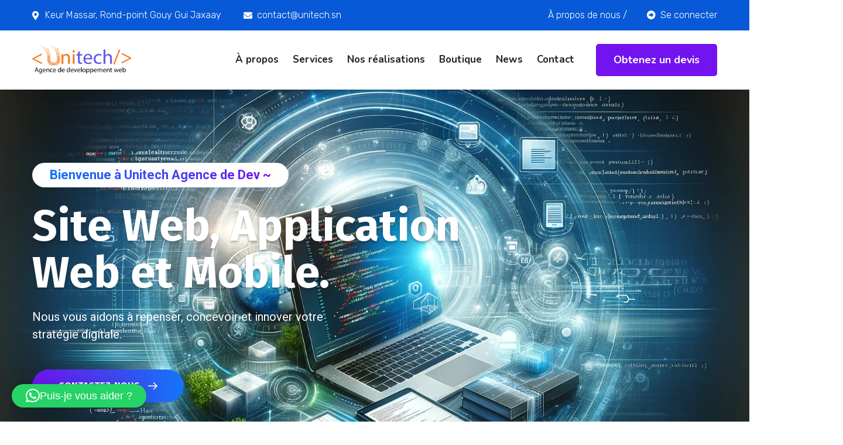

--- FILE ---
content_type: text/html; charset=UTF-8
request_url: https://unitech.sn/page/6/
body_size: 64850
content:
<!doctype html>
<html lang="fr-FR">
<head>
    <meta charset="UTF-8">
    <meta name="viewport" content="width=device-width, initial-scale=1">
	
	<meta name="facebook-domain-verification" content="imkc1dvqrwu63oiov05qmigelrhl3n" />
	
    <link rel="profile" href="//gmpg.org/xfn/11">
    <meta name='robots' content='index, follow, max-image-preview:large, max-snippet:-1, max-video-preview:-1' />
<script>window._wca = window._wca || [];</script>
<!-- Jetpack Site Verification Tags -->
<meta name="msvalidate.01" content="1671AAFE6788435A3D14330E12EBC793" />

	<!-- This site is optimized with the Yoast SEO plugin v26.8 - https://yoast.com/product/yoast-seo-wordpress/ -->
	<title>Unitech Group - Agence de Développement Web et Mobile</title>
	<meta name="description" content="Unitech est une agence de développement web et mobile qui fournit des solutions innovantes pour les entreprises de toutes tailles." />
	<link rel="canonical" href="https://unitech.sn/" />
	<meta property="og:locale" content="fr_FR" />
	<meta property="og:type" content="website" />
	<meta property="og:title" content="Unitech Group - Agence de Développement Web et Mobile" />
	<meta property="og:description" content="Unitech est une agence de développement web et mobile qui fournit des solutions innovantes pour les entreprises de toutes tailles." />
	<meta property="og:url" content="https://unitech.sn/" />
	<meta property="og:site_name" content="Unitech Group" />
	<meta property="article:publisher" content="https://www.facebook.com/unitechsn/?locale=fr_FR" />
	<meta property="article:modified_time" content="2025-06-27T14:07:12+00:00" />
	<meta property="og:image" content="https://unitech.sn/wp-content/uploads/2023/11/Carre.png" />
	<meta property="og:image:width" content="500" />
	<meta property="og:image:height" content="500" />
	<meta property="og:image:type" content="image/png" />
	<meta name="twitter:card" content="summary_large_image" />
	<script type="application/ld+json" class="yoast-schema-graph">{"@context":"https://schema.org","@graph":[{"@type":"WebPage","@id":"https://unitech.sn/","url":"https://unitech.sn/","name":"Unitech Group - Agence de Développement Web et Mobile","isPartOf":{"@id":"https://unitech.sn/#website"},"about":{"@id":"https://unitech.sn/#organization"},"primaryImageOfPage":{"@id":"https://unitech.sn/#primaryimage"},"image":{"@id":"https://unitech.sn/#primaryimage"},"thumbnailUrl":"https://i0.wp.com/unitech.sn/wp-content/uploads/2023/11/Carre.png?fit=500%2C500&ssl=1","datePublished":"2021-12-08T01:23:01+00:00","dateModified":"2025-06-27T14:07:12+00:00","description":"Unitech est une agence de développement web et mobile qui fournit des solutions innovantes pour les entreprises de toutes tailles.","breadcrumb":{"@id":"https://unitech.sn/#breadcrumb"},"inLanguage":"fr-FR","potentialAction":[{"@type":"ReadAction","target":["https://unitech.sn/"]}]},{"@type":"ImageObject","inLanguage":"fr-FR","@id":"https://unitech.sn/#primaryimage","url":"https://i0.wp.com/unitech.sn/wp-content/uploads/2023/11/Carre.png?fit=500%2C500&ssl=1","contentUrl":"https://i0.wp.com/unitech.sn/wp-content/uploads/2023/11/Carre.png?fit=500%2C500&ssl=1","width":500,"height":500},{"@type":"BreadcrumbList","@id":"https://unitech.sn/#breadcrumb","itemListElement":[{"@type":"ListItem","position":1,"name":"Accueil"}]},{"@type":"WebSite","@id":"https://unitech.sn/#website","url":"https://unitech.sn/","name":"Unitech","description":"Agence de Développement Web et Mobile","publisher":{"@id":"https://unitech.sn/#organization"},"alternateName":"Unitech","potentialAction":[{"@type":"SearchAction","target":{"@type":"EntryPoint","urlTemplate":"https://unitech.sn/?s={search_term_string}"},"query-input":{"@type":"PropertyValueSpecification","valueRequired":true,"valueName":"search_term_string"}}],"inLanguage":"fr-FR"},{"@type":"Organization","@id":"https://unitech.sn/#organization","name":"Unitech Group","alternateName":"unitech","url":"https://unitech.sn/","logo":{"@type":"ImageObject","inLanguage":"fr-FR","@id":"https://unitech.sn/#/schema/logo/image/","url":"https://i0.wp.com/unitech.sn/wp-content/uploads/2023/11/Carre.png?fit=500%2C500&ssl=1","contentUrl":"https://i0.wp.com/unitech.sn/wp-content/uploads/2023/11/Carre.png?fit=500%2C500&ssl=1","width":500,"height":500,"caption":"Unitech Group"},"image":{"@id":"https://unitech.sn/#/schema/logo/image/"},"sameAs":["https://www.facebook.com/unitechsn/?locale=fr_FR","https://www.linkedin.com/company/unitech-agence-de-developpement-web/"]}]}</script>
	<meta name="msvalidate.01" content="1671AAFE6788435A3D14330E12EBC793" />
	<meta name="google-site-verification" content="q4Gva_uxwVdtTx-WEJ9zDcKzuR8acoC_gi-pJ8fEvC0" />
	<!-- / Yoast SEO plugin. -->


<link rel='dns-prefetch' href='//paytech.sn' />
<link rel='dns-prefetch' href='//stats.wp.com' />
<link rel='dns-prefetch' href='//fonts.googleapis.com' />
<link rel='preconnect' href='//i0.wp.com' />
<link rel='preconnect' href='//c0.wp.com' />
<link rel="alternate" type="application/rss+xml" title="Unitech Group &raquo; Flux" href="https://unitech.sn/feed/" />
<link rel="alternate" type="application/rss+xml" title="Unitech Group &raquo; Flux des commentaires" href="https://unitech.sn/comments/feed/" />
<link rel="alternate" title="oEmbed (JSON)" type="application/json+oembed" href="https://unitech.sn/wp-json/oembed/1.0/embed?url=https%3A%2F%2Funitech.sn%2F" />
<link rel="alternate" title="oEmbed (XML)" type="text/xml+oembed" href="https://unitech.sn/wp-json/oembed/1.0/embed?url=https%3A%2F%2Funitech.sn%2F&#038;format=xml" />
<style id='wp-img-auto-sizes-contain-inline-css' type='text/css'>
img:is([sizes=auto i],[sizes^="auto," i]){contain-intrinsic-size:3000px 1500px}
/*# sourceURL=wp-img-auto-sizes-contain-inline-css */
</style>

<style id='wp-emoji-styles-inline-css' type='text/css'>

	img.wp-smiley, img.emoji {
		display: inline !important;
		border: none !important;
		box-shadow: none !important;
		height: 1em !important;
		width: 1em !important;
		margin: 0 0.07em !important;
		vertical-align: -0.1em !important;
		background: none !important;
		padding: 0 !important;
	}
/*# sourceURL=wp-emoji-styles-inline-css */
</style>
<style id='classic-theme-styles-inline-css' type='text/css'>
/*! This file is auto-generated */
.wp-block-button__link{color:#fff;background-color:#32373c;border-radius:9999px;box-shadow:none;text-decoration:none;padding:calc(.667em + 2px) calc(1.333em + 2px);font-size:1.125em}.wp-block-file__button{background:#32373c;color:#fff;text-decoration:none}
/*# sourceURL=/wp-includes/css/classic-themes.min.css */
</style>
<link rel='stylesheet' id='ct-main-css-css' href='https://unitech.sn/wp-content/plugins/case-theme-core/assets/css/main.css?ver=1.0.0' type='text/css' media='all' />
<link rel='stylesheet' id='progressbar-lib-css-css' href='https://unitech.sn/wp-content/plugins/case-theme-core/assets/css/lib/progressbar.min.css?ver=0.7.1' type='text/css' media='all' />
<link rel='stylesheet' id='oc-css-css' href='https://unitech.sn/wp-content/plugins/case-theme-core/assets/css/lib/owl.carousel.min.css?ver=2.2.1' type='text/css' media='all' />
<link rel='stylesheet' id='ct-slick-css-css' href='https://unitech.sn/wp-content/plugins/case-theme-core/assets/css/lib/slick.css?ver=1.0.0' type='text/css' media='all' />
<link rel='stylesheet' id='ct-font-awesome-css' href='https://unitech.sn/wp-content/plugins/case-theme-core/assets/plugin/font-awesome/css/font-awesome.min.css?ver=4.7.0' type='text/css' media='all' />
<link rel='stylesheet' id='remodal-css' href='https://unitech.sn/wp-content/plugins/case-theme-user/acess/css/remodal.css?ver=6.9' type='text/css' media='all' />
<link rel='stylesheet' id='remodal-default-theme-css' href='https://unitech.sn/wp-content/plugins/case-theme-user/acess/css/remodal-default-theme.css?ver=6.9' type='text/css' media='all' />
<link rel='stylesheet' id='contact-form-7-css' href='https://unitech.sn/wp-content/plugins/contact-form-7/includes/css/styles.css?ver=6.1.4' type='text/css' media='all' />
<link rel='stylesheet' id='pw-wave-styles-css' href='https://unitech.sn/wp-content/plugins/paiement-wave-pro/assets/wave-payment.css?ver=6.9' type='text/css' media='all' />
<link rel='stylesheet' id='PayTech-css' href='https://paytech.sn/cdn/paytech.min.css?ver=6.9' type='text/css' media='all' />
<link rel='stylesheet' id='woocommerce-layout-css' href='https://c0.wp.com/p/woocommerce/10.4.3/assets/css/woocommerce-layout.css' type='text/css' media='all' />
<style id='woocommerce-layout-inline-css' type='text/css'>

	.infinite-scroll .woocommerce-pagination {
		display: none;
	}
/*# sourceURL=woocommerce-layout-inline-css */
</style>
<link rel='stylesheet' id='woocommerce-smallscreen-css' href='https://c0.wp.com/p/woocommerce/10.4.3/assets/css/woocommerce-smallscreen.css' type='text/css' media='only screen and (max-width: 768px)' />
<link rel='stylesheet' id='woocommerce-general-css' href='https://c0.wp.com/p/woocommerce/10.4.3/assets/css/woocommerce.css' type='text/css' media='all' />
<style id='woocommerce-inline-inline-css' type='text/css'>
.woocommerce form .form-row .required { visibility: visible; }
/*# sourceURL=woocommerce-inline-inline-css */
</style>
<link rel='stylesheet' id='hint-css' href='https://unitech.sn/wp-content/plugins/woo-smart-compare/assets/libs/hint/hint.min.css?ver=6.9' type='text/css' media='all' />
<link rel='stylesheet' id='perfect-scrollbar-css' href='https://unitech.sn/wp-content/plugins/woo-smart-compare/assets/libs/perfect-scrollbar/css/perfect-scrollbar.min.css?ver=6.9' type='text/css' media='all' />
<link rel='stylesheet' id='perfect-scrollbar-wpc-css' href='https://unitech.sn/wp-content/plugins/woo-smart-compare/assets/libs/perfect-scrollbar/css/custom-theme.css?ver=6.9' type='text/css' media='all' />
<link rel='stylesheet' id='woosc-frontend-css' href='https://unitech.sn/wp-content/plugins/woo-smart-compare/assets/css/frontend.css?ver=6.5.3' type='text/css' media='all' />
<link rel='stylesheet' id='slick-css' href='https://unitech.sn/wp-content/plugins/woo-smart-quick-view/assets/libs/slick/slick.css?ver=6.9' type='text/css' media='all' />
<link rel='stylesheet' id='magnific-popup-css' href='https://unitech.sn/wp-content/plugins/woo-smart-quick-view/assets/libs/magnific-popup/magnific-popup.css?ver=6.9' type='text/css' media='all' />
<link rel='stylesheet' id='woosq-feather-css' href='https://unitech.sn/wp-content/plugins/woo-smart-quick-view/assets/libs/feather/feather.css?ver=6.9' type='text/css' media='all' />
<link rel='stylesheet' id='woosq-frontend-css' href='https://unitech.sn/wp-content/plugins/woo-smart-quick-view/assets/css/frontend.css?ver=4.2.8' type='text/css' media='all' />
<link rel='stylesheet' id='itfirm-style-css' href='https://unitech.sn/wp-content/themes/itfirm/style.css?ver=6.9' type='text/css' media='all' />
<link rel='stylesheet' id='child-style-css' href='https://unitech.sn/wp-content/themes/itfirm-child/style.css?ver=6.9' type='text/css' media='all' />
<link rel='stylesheet' id='bootstrap-css' href='https://unitech.sn/wp-content/themes/itfirm/assets/css/bootstrap.min.css?ver=4.0.0' type='text/css' media='all' />
<link rel='stylesheet' id='caseicon-css' href='https://unitech.sn/wp-content/themes/itfirm/assets/css/caseicon.css?ver=1.3.8' type='text/css' media='all' />
<link rel='stylesheet' id='flaticon-css' href='https://unitech.sn/wp-content/themes/itfirm/assets/css/flaticon.css?ver=1.3.8' type='text/css' media='all' />
<link rel='stylesheet' id='flaticon2-css' href='https://unitech.sn/wp-content/themes/itfirm/assets/css/flaticon2.css?ver=1.3.8' type='text/css' media='all' />
<link rel='stylesheet' id='animate-css' href='https://unitech.sn/wp-content/themes/itfirm/assets/css/animate.css?ver=1.0.0' type='text/css' media='all' />
<link rel='stylesheet' id='itfirm-theme-css' href='https://unitech.sn/wp-content/themes/itfirm/assets/css/theme.css?ver=1.3.8' type='text/css' media='all' />
<style id='itfirm-theme-inline-css' type='text/css'>
:root{--primary-color: #7114ef;--secondary-color: #1475f7;--third-color: #f67510;--primary-color-rgb: 113,20,239;--secondary-color-rgb: 20,117,247;--third-color-rgb: 246,117,16;--link-color: #1a61b2;--link-color-hover: #6154e2;--link-color-active: #6154e2;--gradient-color-from: #7114ef;--gradient-color-to: #1475f7;--gradient-color-from-rgb: 113,20,239;--gradient-color-to-rgb: 20,117,247;}
        @media screen and (max-width: 1199px) {
		        }
        		@media screen and (min-width: 1200px) {
				}
		.ct-service-carousel2 .item-readmore a,
			.ct-service-carousel2 .item--feature i {
                background-color: rgba(113, 20, 239, 0.1);
            }.ct-loading-ito .item-4,
            .ct-video-button.style1:after,
            .ct-accordion1.style2 .ct-ac-title.active .ct-ac-title-text, .ct-accordion1.style2 .ct-ac-title:hover .ct-ac-title-text,
            .ct-spinner3 .double-bounce1, .ct-spinner3 .double-bounce2, .ct-video-button.style2:after, .ct-video-button.style2::before,
            .ct-service-carousel2 .item--icon, .ct-service-carousel2 .item-readmore a:hover, .ct-showcase.style1.no-soon .ct-btn-group .btn.active,
            .ct-process-grid1 .item--icon, .ct-slider-boxtext:hover, .revslider-initialised .case-arrow-slider2.tparrows:hover, .ct-support-button,
            .ct-pricing-single2:hover .pricing--price::before, .slick-dots-style5 .slick-dots li.slick-active button {
                background-color: #7114ef;
            }.revslider-initialised .rs-layer cite, .ct-heading cite,
            .ct-service-carousel2 .item-readmore a,
            .ct-testimonial-carousel6 .item--icon, .ct-testimonial-carousel6 .item--position,
            .ct-slider-boxtext .item--icon i, .revslider-initialised .case-arrow-slider2.tparrows:before {
                color: #7114ef;
            }.ct-loading-ito .item-2,
            .slick-dots-style3 .slick-dots li button::after,
            .ct-accordion1.style2 .ct-ac-title.active .ct-ac-title-text, .ct-accordion1.style2 .ct-ac-title:hover .ct-ac-title-text,
            .revslider-initialised .case-arrow-slider2.tparrows {
                border-color: #7114ef;
            }            @media screen and (min-width: 1200px) {  }
            @media screen and (max-width: 1199px) {  } .ct-loading-ito .item-1, .ct-loading-ito .item-3, .ct-loading-ito .item-2::before,
            .ct-social-icon2 label::before {
                background-color: #1475f7;
            }.text-gradient, .ct-tabs3 .ct-tabs-title .ct-tab-title::before,
            .ct-testimonial-carousel4 .item--position span,
            .ct-testimonial-carousel4 .item--image::before,
            .slick-arrows-1 .ct-slick-carousel .slick-arrow::after,
            .ct-slick-arrow-style2 .ct-slick-carousel .slick-arrow::after,
            .scroll-top, .ct-nav-carousel .nav-slick::after,
            .ct-blog-carousel-layout2 .item--title a:hover,
            .slick-dots-style3 .slick-dots li.slick-active button,
            .ct-video-button.style1:before, .ct-modal .ct-modal-close {
                background-image: -webkit-gradient(linear, left top, right top, from(#7114ef), to(#1475f7));
				background-image: -webkit-linear-gradient(to left, #7114ef, #1475f7);
				background-image: -moz-linear-gradient(to left, #7114ef, #1475f7);
				background-image: -ms-linear-gradient(to left, #7114ef, #1475f7);
				background-image: -o-linear-gradient(to left, #7114ef, #1475f7);
				background-image: linear-gradient(to left, #7114ef, #1475f7);
            }.ct-contact-form-layout1.style3 .wpcf7-submit, .ct-cta1 .item--button a, .ct-contact-form-layout1.style4 .wpcf7-submit {
                background-image: -webkit-linear-gradient(90deg, #7114ef 0%, #1475f7 50%, #7114ef);
				background-image: -moz-linear-gradient(90deg, #7114ef 0%, #1475f7 50%, #7114ef);
				background-image: -ms-linear-gradient(90deg, #7114ef 0%, #1475f7 50%, #7114ef);
				background-image: -o-linear-gradient(90deg, #7114ef 0%, #1475f7 50%, #7114ef);
				background-image: linear-gradient(90deg, #7114ef 0%, #1475f7 50%, #7114ef);
            }
/*# sourceURL=itfirm-theme-inline-css */
</style>
<link rel='stylesheet' id='itfirm-google-fonts-css' href='//fonts.googleapis.com/css2?family=Playfair+Display%3Aital%2Cwght%400%2C700%3B1%2C700&#038;subset=latin%2Clatin-ext&#038;ver=6.9' type='text/css' media='all' />
<link rel='stylesheet' id='elementor-icons-css' href='https://unitech.sn/wp-content/plugins/elementor/assets/lib/eicons/css/elementor-icons.min.css?ver=5.23.0' type='text/css' media='all' />
<link rel='stylesheet' id='elementor-frontend-css' href='https://unitech.sn/wp-content/plugins/elementor/assets/css/frontend-lite.min.css?ver=3.17.3' type='text/css' media='all' />
<link rel='stylesheet' id='swiper-css' href='https://unitech.sn/wp-content/plugins/elementor/assets/lib/swiper/v8/css/swiper.min.css?ver=8.4.5' type='text/css' media='all' />
<link rel='stylesheet' id='elementor-post-6-css' href='https://unitech.sn/wp-content/uploads/elementor/css/post-6.css?ver=1706209304' type='text/css' media='all' />
<link rel='stylesheet' id='elementor-global-css' href='https://unitech.sn/wp-content/uploads/elementor/css/global.css?ver=1706209304' type='text/css' media='all' />
<link rel='stylesheet' id='elementor-post-4210-css' href='https://unitech.sn/wp-content/uploads/elementor/css/post-4210.css?ver=1751033237' type='text/css' media='all' />
<link rel='stylesheet' id='fluentform-elementor-widget-css' href='https://unitech.sn/wp-content/plugins/fluentform/assets/css/fluent-forms-elementor-widget.css?ver=6.1.14' type='text/css' media='all' />
<link rel='stylesheet' id='elementor-post-2405-css' href='https://unitech.sn/wp-content/uploads/elementor/css/post-2405.css?ver=1748808366' type='text/css' media='all' />
<link rel='stylesheet' id='qlwapp-frontend-css' href='https://unitech.sn/wp-content/plugins/wp-whatsapp-chat/build/frontend/css/style.css?ver=7.7.1' type='text/css' media='all' />
<link rel='stylesheet' id='google-fonts-1-css' href='https://fonts.googleapis.com/css?family=Roboto%3A100%2C100italic%2C200%2C200italic%2C300%2C300italic%2C400%2C400italic%2C500%2C500italic%2C600%2C600italic%2C700%2C700italic%2C800%2C800italic%2C900%2C900italic%7CRoboto+Slab%3A100%2C100italic%2C200%2C200italic%2C300%2C300italic%2C400%2C400italic%2C500%2C500italic%2C600%2C600italic%2C700%2C700italic%2C800%2C800italic%2C900%2C900italic%7CNunito%3A100%2C100italic%2C200%2C200italic%2C300%2C300italic%2C400%2C400italic%2C500%2C500italic%2C600%2C600italic%2C700%2C700italic%2C800%2C800italic%2C900%2C900italic%7CPoppins%3A100%2C100italic%2C200%2C200italic%2C300%2C300italic%2C400%2C400italic%2C500%2C500italic%2C600%2C600italic%2C700%2C700italic%2C800%2C800italic%2C900%2C900italic%7CFira+Sans%3A100%2C100italic%2C200%2C200italic%2C300%2C300italic%2C400%2C400italic%2C500%2C500italic%2C600%2C600italic%2C700%2C700italic%2C800%2C800italic%2C900%2C900italic&#038;display=swap&#038;ver=6.9' type='text/css' media='all' />
<link rel='stylesheet' id='elementor-icons-shared-0-css' href='https://unitech.sn/wp-content/plugins/elementor/assets/lib/font-awesome/css/fontawesome.min.css?ver=5.15.3' type='text/css' media='all' />
<link rel='stylesheet' id='elementor-icons-fa-solid-css' href='https://unitech.sn/wp-content/plugins/elementor/assets/lib/font-awesome/css/solid.min.css?ver=5.15.3' type='text/css' media='all' />
<link rel='stylesheet' id='elementor-icons-fa-regular-css' href='https://unitech.sn/wp-content/plugins/elementor/assets/lib/font-awesome/css/regular.min.css?ver=5.15.3' type='text/css' media='all' />
<link rel="preconnect" href="https://fonts.gstatic.com/" crossorigin><script type="text/template" id="tmpl-variation-template">
	<div class="woocommerce-variation-description">{{{ data.variation.variation_description }}}</div>
	<div class="woocommerce-variation-price">{{{ data.variation.price_html }}}</div>
	<div class="woocommerce-variation-availability">{{{ data.variation.availability_html }}}</div>
</script>
<script type="text/template" id="tmpl-unavailable-variation-template">
	<p role="alert">Désolé, ce produit n&rsquo;est pas disponible. Veuillez choisir une combinaison différente.</p>
</script>
<script type="text/javascript" async src="https://unitech.sn/wp-content/plugins/burst-statistics/assets/js/timeme/timeme.min.js?ver=1769171613" id="burst-timeme-js"></script>
<script type="text/javascript" src="https://c0.wp.com/c/6.9/wp-includes/js/jquery/jquery.min.js" id="jquery-core-js"></script>
<script type="text/javascript" src="https://c0.wp.com/c/6.9/wp-includes/js/jquery/jquery-migrate.min.js" id="jquery-migrate-js"></script>
<script type="text/javascript" src="https://unitech.sn/wp-content/plugins/case-theme-core/assets/js/main.js?ver=1.0.0" id="ct-main-js-js"></script>
<script type="text/javascript" src="https://c0.wp.com/p/woocommerce/10.4.3/assets/js/jquery-blockui/jquery.blockUI.min.js" id="wc-jquery-blockui-js" data-wp-strategy="defer"></script>
<script type="text/javascript" id="wc-add-to-cart-js-extra">
/* <![CDATA[ */
var wc_add_to_cart_params = {"ajax_url":"/wp-admin/admin-ajax.php","wc_ajax_url":"/?wc-ajax=%%endpoint%%","i18n_view_cart":"Voir le panier","cart_url":"https://unitech.sn/panier/","is_cart":"","cart_redirect_after_add":"yes"};
//# sourceURL=wc-add-to-cart-js-extra
/* ]]> */
</script>
<script type="text/javascript" src="https://c0.wp.com/p/woocommerce/10.4.3/assets/js/frontend/add-to-cart.min.js" id="wc-add-to-cart-js" defer="defer" data-wp-strategy="defer"></script>
<script type="text/javascript" src="https://c0.wp.com/p/woocommerce/10.4.3/assets/js/js-cookie/js.cookie.min.js" id="wc-js-cookie-js" defer="defer" data-wp-strategy="defer"></script>
<script type="text/javascript" id="woocommerce-js-extra">
/* <![CDATA[ */
var woocommerce_params = {"ajax_url":"/wp-admin/admin-ajax.php","wc_ajax_url":"/?wc-ajax=%%endpoint%%","i18n_password_show":"Afficher le mot de passe","i18n_password_hide":"Masquer le mot de passe"};
//# sourceURL=woocommerce-js-extra
/* ]]> */
</script>
<script type="text/javascript" src="https://c0.wp.com/p/woocommerce/10.4.3/assets/js/frontend/woocommerce.min.js" id="woocommerce-js" defer="defer" data-wp-strategy="defer"></script>
<script type="text/javascript" src="https://c0.wp.com/c/6.9/wp-includes/js/underscore.min.js" id="underscore-js"></script>
<script type="text/javascript" id="wp-util-js-extra">
/* <![CDATA[ */
var _wpUtilSettings = {"ajax":{"url":"/wp-admin/admin-ajax.php"}};
//# sourceURL=wp-util-js-extra
/* ]]> */
</script>
<script type="text/javascript" src="https://c0.wp.com/c/6.9/wp-includes/js/wp-util.min.js" id="wp-util-js"></script>
<script type="text/javascript" src="https://stats.wp.com/s-202604.js" id="woocommerce-analytics-js" defer="defer" data-wp-strategy="defer"></script>
<link rel="https://api.w.org/" href="https://unitech.sn/wp-json/" /><link rel="alternate" title="JSON" type="application/json" href="https://unitech.sn/wp-json/wp/v2/pages/4210" /><link rel="EditURI" type="application/rsd+xml" title="RSD" href="https://unitech.sn/xmlrpc.php?rsd" />
<meta name="generator" content="WordPress 6.9" />
<meta name="generator" content="WooCommerce 10.4.3" />
<link rel='shortlink' href='https://unitech.sn/' />
<meta name="generator" content="Redux 4.5.10" />	<style>img#wpstats{display:none}</style>
		<!-- Google site verification - Google for WooCommerce -->
<meta name="google-site-verification" content="q4Gva_uxwVdtTx-WEJ9zDcKzuR8acoC_gi-pJ8fEvC0" />
<link rel="icon" type="image/png" href="https://unitech.sn/wp-content/uploads/2023/11/U.png"/>	<noscript><style>.woocommerce-product-gallery{ opacity: 1 !important; }</style></noscript>
	<meta name="generator" content="Elementor 3.17.3; features: e_dom_optimization, e_optimized_assets_loading, e_optimized_css_loading, additional_custom_breakpoints, block_editor_assets_optimize, e_image_loading_optimization; settings: css_print_method-external, google_font-enabled, font_display-swap">

<!-- Meta Pixel Code -->
<script type='text/javascript'>
!function(f,b,e,v,n,t,s){if(f.fbq)return;n=f.fbq=function(){n.callMethod?
n.callMethod.apply(n,arguments):n.queue.push(arguments)};if(!f._fbq)f._fbq=n;
n.push=n;n.loaded=!0;n.version='2.0';n.queue=[];t=b.createElement(e);t.async=!0;
t.src=v;s=b.getElementsByTagName(e)[0];s.parentNode.insertBefore(t,s)}(window,
document,'script','https://connect.facebook.net/en_US/fbevents.js');
</script>
<!-- End Meta Pixel Code -->
<script type='text/javascript'>var url = window.location.origin + '?ob=open-bridge';
            fbq('set', 'openbridge', '1708552763364104', url);
fbq('init', '1708552763364104', {}, {
    "agent": "wordpress-6.9-4.1.5"
})</script><script type='text/javascript'>
    fbq('track', 'PageView', []);
  </script><meta name="generator" content="Powered by Slider Revolution 6.6.18 - responsive, Mobile-Friendly Slider Plugin for WordPress with comfortable drag and drop interface." />
<link rel="icon" href="https://i0.wp.com/unitech.sn/wp-content/uploads/2023/11/cropped-U.png?fit=32%2C32&#038;ssl=1" sizes="32x32" />
<link rel="icon" href="https://i0.wp.com/unitech.sn/wp-content/uploads/2023/11/cropped-U.png?fit=192%2C192&#038;ssl=1" sizes="192x192" />
<link rel="apple-touch-icon" href="https://i0.wp.com/unitech.sn/wp-content/uploads/2023/11/cropped-U.png?fit=180%2C180&#038;ssl=1" />
<meta name="msapplication-TileImage" content="https://i0.wp.com/unitech.sn/wp-content/uploads/2023/11/cropped-U.png?fit=270%2C270&#038;ssl=1" />
<script>function setREVStartSize(e){
			//window.requestAnimationFrame(function() {
				window.RSIW = window.RSIW===undefined ? window.innerWidth : window.RSIW;
				window.RSIH = window.RSIH===undefined ? window.innerHeight : window.RSIH;
				try {
					var pw = document.getElementById(e.c).parentNode.offsetWidth,
						newh;
					pw = pw===0 || isNaN(pw) || (e.l=="fullwidth" || e.layout=="fullwidth") ? window.RSIW : pw;
					e.tabw = e.tabw===undefined ? 0 : parseInt(e.tabw);
					e.thumbw = e.thumbw===undefined ? 0 : parseInt(e.thumbw);
					e.tabh = e.tabh===undefined ? 0 : parseInt(e.tabh);
					e.thumbh = e.thumbh===undefined ? 0 : parseInt(e.thumbh);
					e.tabhide = e.tabhide===undefined ? 0 : parseInt(e.tabhide);
					e.thumbhide = e.thumbhide===undefined ? 0 : parseInt(e.thumbhide);
					e.mh = e.mh===undefined || e.mh=="" || e.mh==="auto" ? 0 : parseInt(e.mh,0);
					if(e.layout==="fullscreen" || e.l==="fullscreen")
						newh = Math.max(e.mh,window.RSIH);
					else{
						e.gw = Array.isArray(e.gw) ? e.gw : [e.gw];
						for (var i in e.rl) if (e.gw[i]===undefined || e.gw[i]===0) e.gw[i] = e.gw[i-1];
						e.gh = e.el===undefined || e.el==="" || (Array.isArray(e.el) && e.el.length==0)? e.gh : e.el;
						e.gh = Array.isArray(e.gh) ? e.gh : [e.gh];
						for (var i in e.rl) if (e.gh[i]===undefined || e.gh[i]===0) e.gh[i] = e.gh[i-1];
											
						var nl = new Array(e.rl.length),
							ix = 0,
							sl;
						e.tabw = e.tabhide>=pw ? 0 : e.tabw;
						e.thumbw = e.thumbhide>=pw ? 0 : e.thumbw;
						e.tabh = e.tabhide>=pw ? 0 : e.tabh;
						e.thumbh = e.thumbhide>=pw ? 0 : e.thumbh;
						for (var i in e.rl) nl[i] = e.rl[i]<window.RSIW ? 0 : e.rl[i];
						sl = nl[0];
						for (var i in nl) if (sl>nl[i] && nl[i]>0) { sl = nl[i]; ix=i;}
						var m = pw>(e.gw[ix]+e.tabw+e.thumbw) ? 1 : (pw-(e.tabw+e.thumbw)) / (e.gw[ix]);
						newh =  (e.gh[ix] * m) + (e.tabh + e.thumbh);
					}
					var el = document.getElementById(e.c);
					if (el!==null && el) el.style.height = newh+"px";
					el = document.getElementById(e.c+"_wrapper");
					if (el!==null && el) {
						el.style.height = newh+"px";
						el.style.display = "block";
					}
				} catch(e){
					console.log("Failure at Presize of Slider:" + e)
				}
			//});
		  };</script>
		<style type="text/css" id="wp-custom-css">
			#ct-pagetitle{
	display: none;
}
.woocommerce-wishlist{
	display: none;
}
.elementor-widget-heading .elementor-heading-title{
	color: red;
}

/* Personnalisation de la section des produits similaires */
.upsells.products {
    margin-top: 80px; /* Ajoute de l'espace avant la section */
}

/* Diminuer la taille du titre */
.upsells.products > h2 {
    font-size: 22px; /* Tu peux ajuster la taille */
    font-weight: 600;
    margin-bottom: 25px;
    text-align: left;
    color: #333;
}

/* Design des produits similaires */
.upsells.products ul.products li.product {
    border: 1px solid #eee;
    padding: 10px;
    border-radius: 10px;
    transition: all 0.3s ease;
}

.upsells.products ul.products li.product:hover {
    box-shadow: 0 4px 20px rgba(0, 0, 0, 0.05);
    transform: translateY(-5px);
}
.mdp-bot-menu-button {
    color: white !important;
}
		</style>
		<style id="ct_theme_options-dynamic-css" title="dynamic-css" class="redux-options-output">body #ct-pagetitle{background-image:url('https://athena.unitech.sn/wp-content/uploads/2023/11/DALL·E-2023-11-20-01.01.34-A-professional-and-modern-web-development-service-banner-featuring-a-sleek-and-stylish-design-that-represents-innovation-and-efficiency.-The-banner-s.png');}a{color:#1a61b2;}a:hover{color:#6154e2;}a:active{color:#6154e2;}</style><style id="ct-page-dynamic-css" data-type="redux-output-css">#content{padding-top:0px;padding-bottom:0px;}</style>
		<!-- Global site tag (gtag.js) - Google Ads: AW-17087482437 - Google for WooCommerce -->
		<script async src="https://www.googletagmanager.com/gtag/js?id=AW-17087482437"></script>
		<script>
			window.dataLayer = window.dataLayer || [];
			function gtag() { dataLayer.push(arguments); }
			gtag( 'consent', 'default', {
				analytics_storage: 'denied',
				ad_storage: 'denied',
				ad_user_data: 'denied',
				ad_personalization: 'denied',
				region: ['AT', 'BE', 'BG', 'HR', 'CY', 'CZ', 'DK', 'EE', 'FI', 'FR', 'DE', 'GR', 'HU', 'IS', 'IE', 'IT', 'LV', 'LI', 'LT', 'LU', 'MT', 'NL', 'NO', 'PL', 'PT', 'RO', 'SK', 'SI', 'ES', 'SE', 'GB', 'CH'],
				wait_for_update: 500,
			} );
			gtag('js', new Date());
			gtag('set', 'developer_id.dOGY3NW', true);
			gtag("config", "AW-17087482437", { "groups": "GLA", "send_page_view": false });		</script>

			
	<!-- Google Tag Manager -->
<script>(function(w,d,s,l,i){w[l]=w[l]||[];w[l].push({'gtm.start':
new Date().getTime(),event:'gtm.js'});var f=d.getElementsByTagName(s)[0],
j=d.createElement(s),dl=l!='dataLayer'?'&l='+l:'';j.async=true;j.src=
'https://www.googletagmanager.com/gtm.js?id='+i+dl;f.parentNode.insertBefore(j,f);
})(window,document,'script','dataLayer','GTM-WJ9CSJH5');</script>
<!-- End Google Tag Manager -->
	
	
	<!-- Google tag (gtag.js) event - delayed navigation helper -->
<script>
  // Helper function to delay opening a URL until a gtag event is sent.
  // Call it in response to an action that should navigate to a URL.
  function gtagSendEvent(url) {
    var callback = function () {
      if (typeof url === 'string') {
        window.location = url;
      }
    };
    gtag('event', 'ads_conversion_Achat_1', {
      'event_callback': callback,
      'event_timeout': 2000,
      // <event_parameters>
    });
    return false;
  }
</script>

	
	<!-- Event snippet for [4a9f] Google for WooCommerce purchase action conversion page -->
<script>
  gtag('event', 'conversion', {
      'send_to': 'AW-17087482437/NOc5CI7v_MoaEMWU-dM_',
      'value': 0.0,
      'currency': 'XOF',
      'transaction_id': ''
  });
</script>

<!-- Meta Pixel Code -->
<script>
!function(f,b,e,v,n,t,s)
{if(f.fbq)return;n=f.fbq=function(){n.callMethod?
n.callMethod.apply(n,arguments):n.queue.push(arguments)};
if(!f._fbq)f._fbq=n;n.push=n;n.loaded=!0;n.version='2.0';
n.queue=[];t=b.createElement(e);t.async=!0;
t.src=v;s=b.getElementsByTagName(e)[0];
s.parentNode.insertBefore(t,s)}(window, document,'script',
'https://connect.facebook.net/en_US/fbevents.js');
fbq('init', '2763415367191230'); 
fbq('track', 'PageView');

// ---- WooCommerce Events ----

// AddToCart
document.addEventListener('added_to_cart', function() {
    fbq('track', 'AddToCart');
});

// InitiateCheckout
if (window.location.href.indexOf('checkout') > -1) {
    fbq('track', 'InitiateCheckout');
}

// AddPaymentInfo (quand l’utilisateur choisit un moyen de paiement)
document.addEventListener('change', function(e) {
    if(e.target && e.target.name === 'payment_method'){
        fbq('track', 'AddPaymentInfo');
    }
});

// Purchase (sur la page de remerciement WooCommerce)
if (window.location.href.indexOf('order-received') > -1) {
    // ⚠️ Ici on peut aussi injecter dynamiquement les valeurs avec PHP
    fbq('track', 'Purchase', {
        value: 0.00, // tu peux remplacer par PHP echo $order->get_total();
        currency: 'XOF'
    });
}
</script>

<noscript><img height="1" width="1" style="display:none"
src="https://www.facebook.com/tr?id=2763415367191230&ev=PageView&noscript=1"
/></noscript>
<!-- End Meta Pixel Code -->

<style id='global-styles-inline-css' type='text/css'>
:root{--wp--preset--aspect-ratio--square: 1;--wp--preset--aspect-ratio--4-3: 4/3;--wp--preset--aspect-ratio--3-4: 3/4;--wp--preset--aspect-ratio--3-2: 3/2;--wp--preset--aspect-ratio--2-3: 2/3;--wp--preset--aspect-ratio--16-9: 16/9;--wp--preset--aspect-ratio--9-16: 9/16;--wp--preset--color--black: #000000;--wp--preset--color--cyan-bluish-gray: #abb8c3;--wp--preset--color--white: #ffffff;--wp--preset--color--pale-pink: #f78da7;--wp--preset--color--vivid-red: #cf2e2e;--wp--preset--color--luminous-vivid-orange: #ff6900;--wp--preset--color--luminous-vivid-amber: #fcb900;--wp--preset--color--light-green-cyan: #7bdcb5;--wp--preset--color--vivid-green-cyan: #00d084;--wp--preset--color--pale-cyan-blue: #8ed1fc;--wp--preset--color--vivid-cyan-blue: #0693e3;--wp--preset--color--vivid-purple: #9b51e0;--wp--preset--gradient--vivid-cyan-blue-to-vivid-purple: linear-gradient(135deg,rgb(6,147,227) 0%,rgb(155,81,224) 100%);--wp--preset--gradient--light-green-cyan-to-vivid-green-cyan: linear-gradient(135deg,rgb(122,220,180) 0%,rgb(0,208,130) 100%);--wp--preset--gradient--luminous-vivid-amber-to-luminous-vivid-orange: linear-gradient(135deg,rgb(252,185,0) 0%,rgb(255,105,0) 100%);--wp--preset--gradient--luminous-vivid-orange-to-vivid-red: linear-gradient(135deg,rgb(255,105,0) 0%,rgb(207,46,46) 100%);--wp--preset--gradient--very-light-gray-to-cyan-bluish-gray: linear-gradient(135deg,rgb(238,238,238) 0%,rgb(169,184,195) 100%);--wp--preset--gradient--cool-to-warm-spectrum: linear-gradient(135deg,rgb(74,234,220) 0%,rgb(151,120,209) 20%,rgb(207,42,186) 40%,rgb(238,44,130) 60%,rgb(251,105,98) 80%,rgb(254,248,76) 100%);--wp--preset--gradient--blush-light-purple: linear-gradient(135deg,rgb(255,206,236) 0%,rgb(152,150,240) 100%);--wp--preset--gradient--blush-bordeaux: linear-gradient(135deg,rgb(254,205,165) 0%,rgb(254,45,45) 50%,rgb(107,0,62) 100%);--wp--preset--gradient--luminous-dusk: linear-gradient(135deg,rgb(255,203,112) 0%,rgb(199,81,192) 50%,rgb(65,88,208) 100%);--wp--preset--gradient--pale-ocean: linear-gradient(135deg,rgb(255,245,203) 0%,rgb(182,227,212) 50%,rgb(51,167,181) 100%);--wp--preset--gradient--electric-grass: linear-gradient(135deg,rgb(202,248,128) 0%,rgb(113,206,126) 100%);--wp--preset--gradient--midnight: linear-gradient(135deg,rgb(2,3,129) 0%,rgb(40,116,252) 100%);--wp--preset--font-size--small: 13px;--wp--preset--font-size--medium: 20px;--wp--preset--font-size--large: 36px;--wp--preset--font-size--x-large: 42px;--wp--preset--spacing--20: 0.44rem;--wp--preset--spacing--30: 0.67rem;--wp--preset--spacing--40: 1rem;--wp--preset--spacing--50: 1.5rem;--wp--preset--spacing--60: 2.25rem;--wp--preset--spacing--70: 3.38rem;--wp--preset--spacing--80: 5.06rem;--wp--preset--shadow--natural: 6px 6px 9px rgba(0, 0, 0, 0.2);--wp--preset--shadow--deep: 12px 12px 50px rgba(0, 0, 0, 0.4);--wp--preset--shadow--sharp: 6px 6px 0px rgba(0, 0, 0, 0.2);--wp--preset--shadow--outlined: 6px 6px 0px -3px rgb(255, 255, 255), 6px 6px rgb(0, 0, 0);--wp--preset--shadow--crisp: 6px 6px 0px rgb(0, 0, 0);}:where(.is-layout-flex){gap: 0.5em;}:where(.is-layout-grid){gap: 0.5em;}body .is-layout-flex{display: flex;}.is-layout-flex{flex-wrap: wrap;align-items: center;}.is-layout-flex > :is(*, div){margin: 0;}body .is-layout-grid{display: grid;}.is-layout-grid > :is(*, div){margin: 0;}:where(.wp-block-columns.is-layout-flex){gap: 2em;}:where(.wp-block-columns.is-layout-grid){gap: 2em;}:where(.wp-block-post-template.is-layout-flex){gap: 1.25em;}:where(.wp-block-post-template.is-layout-grid){gap: 1.25em;}.has-black-color{color: var(--wp--preset--color--black) !important;}.has-cyan-bluish-gray-color{color: var(--wp--preset--color--cyan-bluish-gray) !important;}.has-white-color{color: var(--wp--preset--color--white) !important;}.has-pale-pink-color{color: var(--wp--preset--color--pale-pink) !important;}.has-vivid-red-color{color: var(--wp--preset--color--vivid-red) !important;}.has-luminous-vivid-orange-color{color: var(--wp--preset--color--luminous-vivid-orange) !important;}.has-luminous-vivid-amber-color{color: var(--wp--preset--color--luminous-vivid-amber) !important;}.has-light-green-cyan-color{color: var(--wp--preset--color--light-green-cyan) !important;}.has-vivid-green-cyan-color{color: var(--wp--preset--color--vivid-green-cyan) !important;}.has-pale-cyan-blue-color{color: var(--wp--preset--color--pale-cyan-blue) !important;}.has-vivid-cyan-blue-color{color: var(--wp--preset--color--vivid-cyan-blue) !important;}.has-vivid-purple-color{color: var(--wp--preset--color--vivid-purple) !important;}.has-black-background-color{background-color: var(--wp--preset--color--black) !important;}.has-cyan-bluish-gray-background-color{background-color: var(--wp--preset--color--cyan-bluish-gray) !important;}.has-white-background-color{background-color: var(--wp--preset--color--white) !important;}.has-pale-pink-background-color{background-color: var(--wp--preset--color--pale-pink) !important;}.has-vivid-red-background-color{background-color: var(--wp--preset--color--vivid-red) !important;}.has-luminous-vivid-orange-background-color{background-color: var(--wp--preset--color--luminous-vivid-orange) !important;}.has-luminous-vivid-amber-background-color{background-color: var(--wp--preset--color--luminous-vivid-amber) !important;}.has-light-green-cyan-background-color{background-color: var(--wp--preset--color--light-green-cyan) !important;}.has-vivid-green-cyan-background-color{background-color: var(--wp--preset--color--vivid-green-cyan) !important;}.has-pale-cyan-blue-background-color{background-color: var(--wp--preset--color--pale-cyan-blue) !important;}.has-vivid-cyan-blue-background-color{background-color: var(--wp--preset--color--vivid-cyan-blue) !important;}.has-vivid-purple-background-color{background-color: var(--wp--preset--color--vivid-purple) !important;}.has-black-border-color{border-color: var(--wp--preset--color--black) !important;}.has-cyan-bluish-gray-border-color{border-color: var(--wp--preset--color--cyan-bluish-gray) !important;}.has-white-border-color{border-color: var(--wp--preset--color--white) !important;}.has-pale-pink-border-color{border-color: var(--wp--preset--color--pale-pink) !important;}.has-vivid-red-border-color{border-color: var(--wp--preset--color--vivid-red) !important;}.has-luminous-vivid-orange-border-color{border-color: var(--wp--preset--color--luminous-vivid-orange) !important;}.has-luminous-vivid-amber-border-color{border-color: var(--wp--preset--color--luminous-vivid-amber) !important;}.has-light-green-cyan-border-color{border-color: var(--wp--preset--color--light-green-cyan) !important;}.has-vivid-green-cyan-border-color{border-color: var(--wp--preset--color--vivid-green-cyan) !important;}.has-pale-cyan-blue-border-color{border-color: var(--wp--preset--color--pale-cyan-blue) !important;}.has-vivid-cyan-blue-border-color{border-color: var(--wp--preset--color--vivid-cyan-blue) !important;}.has-vivid-purple-border-color{border-color: var(--wp--preset--color--vivid-purple) !important;}.has-vivid-cyan-blue-to-vivid-purple-gradient-background{background: var(--wp--preset--gradient--vivid-cyan-blue-to-vivid-purple) !important;}.has-light-green-cyan-to-vivid-green-cyan-gradient-background{background: var(--wp--preset--gradient--light-green-cyan-to-vivid-green-cyan) !important;}.has-luminous-vivid-amber-to-luminous-vivid-orange-gradient-background{background: var(--wp--preset--gradient--luminous-vivid-amber-to-luminous-vivid-orange) !important;}.has-luminous-vivid-orange-to-vivid-red-gradient-background{background: var(--wp--preset--gradient--luminous-vivid-orange-to-vivid-red) !important;}.has-very-light-gray-to-cyan-bluish-gray-gradient-background{background: var(--wp--preset--gradient--very-light-gray-to-cyan-bluish-gray) !important;}.has-cool-to-warm-spectrum-gradient-background{background: var(--wp--preset--gradient--cool-to-warm-spectrum) !important;}.has-blush-light-purple-gradient-background{background: var(--wp--preset--gradient--blush-light-purple) !important;}.has-blush-bordeaux-gradient-background{background: var(--wp--preset--gradient--blush-bordeaux) !important;}.has-luminous-dusk-gradient-background{background: var(--wp--preset--gradient--luminous-dusk) !important;}.has-pale-ocean-gradient-background{background: var(--wp--preset--gradient--pale-ocean) !important;}.has-electric-grass-gradient-background{background: var(--wp--preset--gradient--electric-grass) !important;}.has-midnight-gradient-background{background: var(--wp--preset--gradient--midnight) !important;}.has-small-font-size{font-size: var(--wp--preset--font-size--small) !important;}.has-medium-font-size{font-size: var(--wp--preset--font-size--medium) !important;}.has-large-font-size{font-size: var(--wp--preset--font-size--large) !important;}.has-x-large-font-size{font-size: var(--wp--preset--font-size--x-large) !important;}
/*# sourceURL=global-styles-inline-css */
</style>
<link rel='stylesheet' id='wc-blocks-style-css' href='https://c0.wp.com/p/woocommerce/10.4.3/assets/client/blocks/wc-blocks.css' type='text/css' media='all' />
<link rel='stylesheet' id='elementor-post-8892-css' href='https://unitech.sn/wp-content/uploads/elementor/css/post-8892.css?ver=1706209332' type='text/css' media='all' />
<link rel='stylesheet' id='elementor-post-3248-css' href='https://unitech.sn/wp-content/uploads/elementor/css/post-3248.css?ver=1706209333' type='text/css' media='all' />
<link rel='stylesheet' id='font-awesome-5-all-css' href='https://unitech.sn/wp-content/plugins/elementor/assets/lib/font-awesome/css/all.min.css?ver=3.17.3' type='text/css' media='all' />
<link rel='stylesheet' id='font-awesome-4-shim-css' href='https://unitech.sn/wp-content/plugins/elementor/assets/lib/font-awesome/css/v4-shims.min.css?ver=3.17.3' type='text/css' media='all' />
<link rel='stylesheet' id='e-animations-css' href='https://unitech.sn/wp-content/plugins/elementor/assets/lib/animations/animations.min.css?ver=3.17.3' type='text/css' media='all' />
<link rel='stylesheet' id='google-fonts-2-css' href='https://fonts.googleapis.com/css?family=Rubik%3A100%2C100italic%2C200%2C200italic%2C300%2C300italic%2C400%2C400italic%2C500%2C500italic%2C600%2C600italic%2C700%2C700italic%2C800%2C800italic%2C900%2C900italic&#038;display=swap&#038;ver=6.9' type='text/css' media='all' />
<link rel='stylesheet' id='rs-plugin-settings-css' href='https://unitech.sn/wp-content/plugins/revslider/public/assets/css/rs6.css?ver=6.6.18' type='text/css' media='all' />
<style id='rs-plugin-settings-inline-css' type='text/css'>
#rs-demo-id {}
/*# sourceURL=rs-plugin-settings-inline-css */
</style>
</head>

<body class="home paged wp-singular page-template-default page page-id-4210 paged-6 page-paged-6 wp-theme-itfirm wp-child-theme-itfirm-child theme-itfirm woocommerce-no-js redux-page  site-h8892 body-default-font heading-default-font  site-404-default elementor-default elementor-kit-6 elementor-page elementor-page-4210" data-burst_id="4210" data-burst_type="page">

    <script type="text/javascript">
/* <![CDATA[ */
gtag("event", "page_view", {send_to: "GLA"});
/* ]]> */
</script>

<!-- Meta Pixel Code -->
<noscript>
<img height="1" width="1" style="display:none" alt="fbpx"
src="https://www.facebook.com/tr?id=1708552763364104&ev=PageView&noscript=1" />
</noscript>
<!-- End Meta Pixel Code -->
    <div id="page" class="site">
        <header id="ct-header-elementor" class="is-sticky">
			<div class="ct-header-elementor-main">
		    <div class="ct-header-content">
		        <div class="row">
		        	<div class="col-12">
			            		<div data-elementor-type="wp-post" data-elementor-id="8892" class="elementor elementor-8892">
							        <section class="elementor-section elementor-top-section elementor-element elementor-element-bd0f700 elementor-section-stretched elementor-section-boxed elementor-section-height-default elementor-section-height-default ct-header-fixed-none ct-column-none ct-row-scroll-none ct-row-gradient--none" data-id="bd0f700" data-element_type="section" data-settings="{&quot;stretch_section&quot;:&quot;section-stretched&quot;,&quot;background_background&quot;:&quot;classic&quot;}">
            
                        <div class="elementor-container elementor-column-gap-extended ">
                    <div class="elementor-column elementor-col-100 elementor-top-column elementor-element elementor-element-07f1766 ct-column-none col-offset-none col-color-offset-none" data-id="07f1766" data-element_type="column">
            <div class="elementor-widget-wrap elementor-element-populated">
                        		<div class="elementor-element elementor-element-172b9f6 elementor-widget__width-auto elementor-widget elementor-widget-ct_contact_info" data-id="172b9f6" data-element_type="widget" data-widget_type="ct_contact_info.default">
				<div class="elementor-widget-container">
			    <div id="ct_contact_info-172b9f6" class="ct-contact-info ct-contact-info1 style1 " data-wow-duration="1.2s">
        <div class="ct-inline-css"  data-css="
            ">

        </div>
                        <div class="item--contact-info">
                	    			        <span class="ct-contact-icon">
    		                <i aria-hidden="true" class="fas fa-map-marker-alt"></i>    		                    			        </span>
    			                        <span class="ct-contact-content">
                	   Keur Massar, Rond-point Gouy Gui Jaxaay                    </span>
                                   </div>
            </div>
		</div>
				</div>
				<div class="elementor-element elementor-element-66a8d31 elementor-widget__width-auto ct-grow elementor-widget elementor-widget-ct_contact_info" data-id="66a8d31" data-element_type="widget" data-widget_type="ct_contact_info.default">
				<div class="elementor-widget-container">
			    <div id="ct_contact_info-66a8d31" class="ct-contact-info ct-contact-info1 style1 " data-wow-duration="1.2s">
        <div class="ct-inline-css"  data-css="
            ">

        </div>
                        <div class="item--contact-info">
                	    			        <span class="ct-contact-icon">
    		                <i aria-hidden="true" class="fas fa-envelope"></i>    		                    			        </span>
    			                        <span class="ct-contact-content">
                	   contact@unitech.sn                    </span>
                                   </div>
            </div>
		</div>
				</div>
				<div class="elementor-element elementor-element-b5a840e elementor-widget__width-auto elementor-widget elementor-widget-ct_link" data-id="b5a840e" data-element_type="widget" data-widget_type="ct_link.default">
				<div class="elementor-widget-container">
			    <div class="ct-link1 style2 ">
        <ul class="ct-link-items">
                                <li>
                        <a href="https://unitech.sn/a-propos/">
                                                        À propos de nous                        </a>
                    </li>
                    </ul>
    </div>
		</div>
				</div>
				<div class="elementor-element elementor-element-8e9813f elementor-widget__width-auto elementor-widget elementor-widget-ct_text_editor" data-id="8e9813f" data-element_type="widget" data-widget_type="ct_text_editor.default">
				<div class="elementor-widget-container">
			<div id="ct_text_editor-8e9813f" class="ct-text-editor " data-wow-delay="ms">
	<div class="ct-item--inner">
		<div class="ct-inline-css"  data-css="
	        			">

	    </div>
		<div class="ct-text-editor elementor-clearfix">
			/		
		</div>
	</div>
</div>		</div>
				</div>
				<div class="elementor-element elementor-element-6b40493 elementor-widget__width-auto elementor-widget elementor-widget-ct_link" data-id="6b40493" data-element_type="widget" data-widget_type="ct_link.default">
				<div class="elementor-widget-container">
			    <div class="ct-link1 default ">
        <ul class="ct-link-items">
                                <li>
                        <a href="https://myhosting.unitech.sn/clientarea.php">
                            <i aria-hidden="true" class="fas fa-arrow-alt-circle-right"></i>                            Se connecter                        </a>
                    </li>
                    </ul>
    </div>
		</div>
				</div>
		            </div>
        </div>
                            </div>
        </section>
                <section class="elementor-section elementor-top-section elementor-element elementor-element-0eefd5b elementor-section-stretched elementor-section-boxed elementor-section-height-default elementor-section-height-default ct-header-fixed-none ct-column-none ct-row-scroll-none ct-row-gradient--none" data-id="0eefd5b" data-element_type="section" data-settings="{&quot;stretch_section&quot;:&quot;section-stretched&quot;,&quot;background_background&quot;:&quot;classic&quot;}">
            
                        <div class="elementor-container elementor-column-gap-extended ">
                    <div class="elementor-column elementor-col-100 elementor-top-column elementor-element elementor-element-18e9190 ct-column-none col-offset-none col-color-offset-none" data-id="18e9190" data-element_type="column">
            <div class="elementor-widget-wrap elementor-element-populated">
                        		<div class="elementor-element elementor-element-f28a3dc elementor-widget__width-auto ct-grow elementor-widget elementor-widget-ct_logo" data-id="f28a3dc" data-element_type="widget" data-widget_type="ct_logo.default">
				<div class="elementor-widget-container">
			    <div id="ct_logo-f28a3dc" class="ct-logo  style1">
        <div class="ct-inline-css"  data-css="
            ">
        </div>
        <a href="https://unitech.sn/">            <img fetchpriority="high" width="1743" height="546" src="https://i0.wp.com/unitech.sn/wp-content/uploads/2023/11/Logo-unitech.png?fit=1743%2C546&amp;ssl=1" class="attachment-full" alt="" />        </a>    </div>
		</div>
				</div>
				<div class="elementor-element elementor-element-7b3eabd elementor-widget__width-auto elementor-widget elementor-widget-ct_menu" data-id="7b3eabd" data-element_type="widget" data-widget_type="ct_menu.default">
				<div class="elementor-widget-container">
			    <div id="ct_menu-7b3eabd" class="ct-nav-menu ct-nav-menu1 style-divider3  sub-hv-style1">
        <div class="ct-inline-css"  data-css="
            ">
        </div>
        <div class="menu-menu-onepage-container"><ul id="menu-menu-onepage" class="ct-main-menu clearfix"><li id="menu-item-9696" class="menu-item menu-item-type-custom menu-item-object-custom menu-item-9696"><a href="#section-about" class="is-one-page" data-onepage-offset="90"><span class="ct-menu-item"><span class="ct-item--number"><span></span></span>À propos</span><span class="ct-menu--plus"></span><span class="ct-menu--line"></span></a></li>
<li id="menu-item-9697" class="menu-item menu-item-type-custom menu-item-object-custom menu-item-9697"><a href="#section-services" class="is-one-page" data-onepage-offset="90"><span class="ct-menu-item"><span class="ct-item--number"><span></span></span>Services</span><span class="ct-menu--plus"></span><span class="ct-menu--line"></span></a></li>
<li id="menu-item-9698" class="menu-item menu-item-type-custom menu-item-object-custom menu-item-9698"><a href="#section-realisation" class="is-one-page" data-onepage-offset="90"><span class="ct-menu-item"><span class="ct-item--number"><span></span></span>Nos réalisations</span><span class="ct-menu--plus"></span><span class="ct-menu--line"></span></a></li>
<li id="menu-item-14456" class="menu-item menu-item-type-post_type menu-item-object-page menu-item-14456"><a href="https://unitech.sn/boutique/"><span class="ct-menu-item"><span class="ct-item--number"><span></span></span>Boutique</span><span class="ct-menu--plus"></span><span class="ct-menu--line"></span></a></li>
<li id="menu-item-9699" class="menu-item menu-item-type-custom menu-item-object-custom menu-item-9699"><a href="#section-blog" class="is-one-page" data-onepage-offset="90"><span class="ct-menu-item"><span class="ct-item--number"><span></span></span>News</span><span class="ct-menu--plus"></span><span class="ct-menu--line"></span></a></li>
<li id="menu-item-9930" class="menu-item menu-item-type-custom menu-item-object-custom menu-item-9930"><a href="#contact"><span class="ct-menu-item"><span class="ct-item--number"><span></span></span>Contact</span><span class="ct-menu--plus"></span><span class="ct-menu--line"></span></a></li>
</ul></div>    </div>
		</div>
				</div>
				<div class="elementor-element elementor-element-c893144 elementor-widget__width-auto elementor-widget elementor-widget-ct_button" data-id="c893144" data-element_type="widget" data-widget_type="ct_button.default">
				<div class="elementor-widget-container">
			<div id="ct_button-c893144" class="ct-button-wrapper ct-button-layout1">
    <div class="ct-inline-css"  data-css="
        ">
    </div>

            <span class="ct-icon-active"></span>
        <a href="https://unitech.sn/contact/" class="btn btn-primary  icon-ps- " data-wow-delay="ms">
                            <span class="ct-button-icon ct-icon-normal ct-align-icon-">
                            </span>
                <span class="ct-button-text">
            Obtenez un devis        </span>
    </a>
</div>		</div>
				</div>
		            </div>
        </div>
                            </div>
        </section>
                <section class="elementor-section elementor-top-section elementor-element elementor-element-9feb989 elementor-section-boxed elementor-section-height-default elementor-section-height-default ct-header-fixed-none ct-column-none ct-row-scroll-none ct-row-gradient--none" data-id="9feb989" data-element_type="section">
            
                        <div class="elementor-container elementor-column-gap-default ">
                    <div class="elementor-column elementor-col-100 elementor-top-column elementor-element elementor-element-803b0f0 ct-column-none col-offset-none col-color-offset-none" data-id="803b0f0" data-element_type="column">
            <div class="elementor-widget-wrap">
                                    </div>
        </div>
                            </div>
        </section>
        					</div>
			                </div>
		        </div>
		    </div>
		</div>
				<div class="ct-header-elementor-sticky">
		    <div class="container">
		        <div class="row">
		            		<div data-elementor-type="wp-post" data-elementor-id="3248" class="elementor elementor-3248">
							        <section class="elementor-section elementor-top-section elementor-element elementor-element-3399306 elementor-section-content-middle elementor-section-stretched elementor-section-boxed elementor-section-height-default elementor-section-height-default ct-header-fixed-none ct-column-none ct-row-scroll-none ct-row-gradient--none" data-id="3399306" data-element_type="section" data-settings="{&quot;stretch_section&quot;:&quot;section-stretched&quot;,&quot;background_background&quot;:&quot;classic&quot;}">
            
                        <div class="elementor-container elementor-column-gap-extended ">
                    <div class="elementor-column elementor-col-50 elementor-top-column elementor-element elementor-element-6e545ff ct-column-none col-offset-none col-color-offset-none" data-id="6e545ff" data-element_type="column">
            <div class="elementor-widget-wrap elementor-element-populated">
                        		<div class="elementor-element elementor-element-791c4ea0 elementor-widget elementor-widget-ct_logo" data-id="791c4ea0" data-element_type="widget" data-widget_type="ct_logo.default">
				<div class="elementor-widget-container">
			    <div id="ct_logo-791c4ea0" class="ct-logo  style1">
        <div class="ct-inline-css"  data-css="
            ">
        </div>
        <a href="https://unitech.sn/">            <img fetchpriority="high" width="1743" height="546" src="https://i0.wp.com/unitech.sn/wp-content/uploads/2023/11/Logo-unitech.png?fit=1743%2C546&amp;ssl=1" class="attachment-full" alt="" />        </a>    </div>
		</div>
				</div>
		            </div>
        </div>
                <div class="elementor-column elementor-col-50 elementor-top-column elementor-element elementor-element-9000ddb ct-column-none col-offset-none col-color-offset-none" data-id="9000ddb" data-element_type="column">
            <div class="elementor-widget-wrap elementor-element-populated">
                        		<div class="elementor-element elementor-element-3969307b elementor-widget__width-auto elementor-widget elementor-widget-ct_menu" data-id="3969307b" data-element_type="widget" data-widget_type="ct_menu.default">
				<div class="elementor-widget-container">
			    <div id="ct_menu-3969307b" class="ct-nav-menu ct-nav-menu1 style-default  sub-hv-style1">
        <div class="ct-inline-css"  data-css="
            ">
        </div>
        <div class="menu-menu-onepage-container"><ul id="menu-menu-onepage-1" class="ct-main-menu clearfix"><li class="menu-item menu-item-type-custom menu-item-object-custom menu-item-9696"><a href="#section-about" class="is-one-page" data-onepage-offset="90"><span class="ct-menu-item"><span class="ct-item--number"><span></span></span>À propos</span><span class="ct-menu--plus"></span><span class="ct-menu--line"></span></a></li>
<li class="menu-item menu-item-type-custom menu-item-object-custom menu-item-9697"><a href="#section-services" class="is-one-page" data-onepage-offset="90"><span class="ct-menu-item"><span class="ct-item--number"><span></span></span>Services</span><span class="ct-menu--plus"></span><span class="ct-menu--line"></span></a></li>
<li class="menu-item menu-item-type-custom menu-item-object-custom menu-item-9698"><a href="#section-realisation" class="is-one-page" data-onepage-offset="90"><span class="ct-menu-item"><span class="ct-item--number"><span></span></span>Nos réalisations</span><span class="ct-menu--plus"></span><span class="ct-menu--line"></span></a></li>
<li class="menu-item menu-item-type-post_type menu-item-object-page menu-item-14456"><a href="https://unitech.sn/boutique/"><span class="ct-menu-item"><span class="ct-item--number"><span></span></span>Boutique</span><span class="ct-menu--plus"></span><span class="ct-menu--line"></span></a></li>
<li class="menu-item menu-item-type-custom menu-item-object-custom menu-item-9699"><a href="#section-blog" class="is-one-page" data-onepage-offset="90"><span class="ct-menu-item"><span class="ct-item--number"><span></span></span>News</span><span class="ct-menu--plus"></span><span class="ct-menu--line"></span></a></li>
<li class="menu-item menu-item-type-custom menu-item-object-custom menu-item-9930"><a href="#contact"><span class="ct-menu-item"><span class="ct-item--number"><span></span></span>Contact</span><span class="ct-menu--plus"></span><span class="ct-menu--line"></span></a></li>
</ul></div>    </div>
		</div>
				</div>
				<div class="elementor-element elementor-element-3e48e325 elementor-widget__width-auto elementor-widget elementor-widget-ct_info_box" data-id="3e48e325" data-element_type="widget" data-widget_type="ct_info_box.default">
				<div class="elementor-widget-container">
			<div id="ct_info_box-3e48e325" class="ct-info-box ct-info-box2  style2" data-wow-delay="ms">
    <div class="ct-inline-css"  data-css="
                            #ct_info_box-3e48e325.ct-info-box2 .item--icon {
                background-image: -webkit-gradient(linear, left top, right top, from(#2439FF), to(#9000FF));
                background-image: -webkit-linear-gradient(to left, #2439FF, #9000FF);
                background-image: -moz-linear-gradient(to left, #2439FF, #9000FF);
                background-image: -ms-linear-gradient(to left, #2439FF, #9000FF);
                background-image: -o-linear-gradient(to left, #2439FF, #9000FF);
                background-image: linear-gradient(to left, #2439FF, #9000FF);
                filter: progid:DXImageTransform.Microsoft.gradient(startColorStr='#2439FF', endColorStr='#9000FF', gradientType='1');
            }
        ">
    </div>
	<div class="ct-infobox-inner">
                    <div class="item--icon el-bounce">
                <i aria-hidden="true" class="flaticon flaticon-telephone-call"></i>                                    <a class="ct-info-link" href="tel:+221781972371"></a>
                            </div>
        		<div class="item--meta">
    		<div class="item--title el-empty">Appelez à tout moment</div>
    		<div class="item--phone el-empty">+221 78 197 23 71</div>
        </div>
	</div>
</div>		</div>
				</div>
		            </div>
        </div>
                            </div>
        </section>
        					</div>
				        </div>
		    </div>
		</div>
	    <div class="ct-header-mobile">
        <div id="ct-header" class="ct-header-main">
            <div class="container">
                <div class="row">
                    <div class="ct-header-branding">
                        <a class="logo-mobile" href="https://unitech.sn/" title="Unitech Group" rel="home"><img src="https://unitech.sn/wp-content/uploads/2023/11/Logo-unitech.png.webp" alt="Unitech Group"/></a><a class="logo-light" href="https://unitech.sn/" title="Unitech Group" rel="home"><img src="https://unitech.sn/wp-content/themes/itfirm/assets/images/logo-df.png" alt="Unitech Group"/></a>                    </div>
                    <div class="ct-header-navigation">
                        <nav class="ct-main-navigation">
                            <div class="ct-main-navigation-inner">
                                                                    <div class="ct-logo-mobile">
                                        <a class="logo-mobile" href="https://unitech.sn/" title="Unitech Group" rel="home"><img src="https://unitech.sn/wp-content/uploads/2023/11/Logo-unitech.png.webp" alt="Unitech Group"/></a><a class="logo-light" href="https://unitech.sn/" title="Unitech Group" rel="home"><img src="https://unitech.sn/wp-content/themes/itfirm/assets/images/logo-df.png" alt="Unitech Group"/></a>                                    </div>
                                                                                                <ul id="menu-menu-onepage-2" class="ct-main-menu clearfix"><li class="menu-item menu-item-type-custom menu-item-object-custom menu-item-9696"><a href="#section-about" class="is-one-page" data-onepage-offset="90"><span>À propos</span></a></li>
<li class="menu-item menu-item-type-custom menu-item-object-custom menu-item-9697"><a href="#section-services" class="is-one-page" data-onepage-offset="90"><span>Services</span></a></li>
<li class="menu-item menu-item-type-custom menu-item-object-custom menu-item-9698"><a href="#section-realisation" class="is-one-page" data-onepage-offset="90"><span>Nos réalisations</span></a></li>
<li class="menu-item menu-item-type-post_type menu-item-object-page menu-item-14456"><a href="https://unitech.sn/boutique/"><span>Boutique</span></a></li>
<li class="menu-item menu-item-type-custom menu-item-object-custom menu-item-9699"><a href="#section-blog" class="is-one-page" data-onepage-offset="90"><span>News</span></a></li>
<li class="menu-item menu-item-type-custom menu-item-object-custom menu-item-9930"><a href="#contact"><span>Contact</span></a></li>
</ul>                            </div>
                        </nav>
                    </div>
                    <div class="ct-menu-overlay"></div>
                </div>
            </div>
            <div id="ct-menu-mobile">
                <div class="ct-mobile-meta-item btn-nav-mobile open-menu">
                    <span></span>
                </div>
            </div>
        </div>
    </div>
</header>        <div id="content" class="site-content">
        	<div class="content-inner">
<!-- Google Tag Manager (noscript) -->
<noscript><iframe src="https://www.googletagmanager.com/ns.html?id=GTM-WJ9CSJH5"
height="0" width="0" style="display:none;visibility:hidden"></iframe></noscript>
<!-- End Google Tag Manager (noscript) -->    <div class="container content-container">
        <div class="row content-row">
            <div id="primary"  class="content-area content-full-width col-12">
                <main id="main" class="site-main">
                    
<article id="post-4210" class="post-4210 page type-page status-publish has-post-thumbnail hentry">
    <div class="entry-content clearfix">
        		<div data-elementor-type="wp-page" data-elementor-id="4210" class="elementor elementor-4210">
							        <section class="elementor-section elementor-top-section elementor-element elementor-element-3ea17c8d elementor-section-boxed elementor-section-height-default elementor-section-height-default ct-header-fixed-none ct-column-none ct-row-scroll-none ct-row-gradient--none" data-id="3ea17c8d" data-element_type="section" id="section-home">
            
                        <div class="elementor-container elementor-column-gap-no ">
                    <div class="elementor-column elementor-col-100 elementor-top-column elementor-element elementor-element-2821bec6 ct-column-none col-offset-none col-color-offset-none" data-id="2821bec6" data-element_type="column">
            <div class="elementor-widget-wrap elementor-element-populated">
                        		<div class="elementor-element elementor-element-3c95be45 elementor-widget elementor-widget-slider_revolution" data-id="3c95be45" data-element_type="widget" data-widget_type="slider_revolution.default">
				<div class="elementor-widget-container">
			
		<div class="wp-block-themepunch-revslider">
			<!-- START Slider 2 REVOLUTION SLIDER 6.6.18 --><p class="rs-p-wp-fix"></p>
			<rs-module-wrap id="rev_slider_3_1_wrapper" data-source="gallery" style="visibility:hidden;background:transparent;padding:0;margin:0px auto;margin-top:0;margin-bottom:0;">
				<rs-module id="rev_slider_3_1" style="" data-version="6.6.18">
					<rs-slides style="overflow: hidden; position: absolute;">
						<rs-slide style="position: absolute;" data-key="rs-5" data-title="Slide" data-anim="adpr:false;" data-in="o:0;" data-out="a:false;">
							<img data-recalc-dims="1" loading="lazy" decoding="async" src="https://i0.wp.com/unitech.sn/wp-content/plugins/revslider/public/assets/assets/dummy.png?resize=640%2C366" alt="" title="DALL·E 2023-11-20 01.01.34 &#8211; A professional and modern web development service banner, featuring a sleek and stylish design that represents innovation and efficiency. The banner s" width="640" height="366" class="rev-slidebg tp-rs-img rs-lazyload" data-lazyload="//unitech.sn/wp-content/uploads/2023/11/DALL·E-2023-11-20-01.01.34-A-professional-and-modern-web-development-service-banner-featuring-a-sleek-and-stylish-design-that-represents-innovation-and-efficiency.-The-banner-s.png.webp" data-parallax="4" data-panzoom="d:10000;ss:110%;se:100;" data-no-retina>
<!--
							--><rs-group
								id="slider-3-slide-5-layer-1" 
								data-type="group"
								data-xy="xo:30px,30px,15px,15px;y:m;yo:-50px,-50px,0,0;"
								data-text="w:normal;s:20,16,12,7;l:0,20,15,9;"
								data-dim="w:900px,900px,600px,360px;h:410px,410px,310px,270px;"
								data-rsp_o="off"
								data-rsp_bd="off"
								data-frame_0="o:1;"
								data-frame_999="o:0;st:w;sR:8700;sA:9000;"
								style="z-index:13;"
							><!--
								--><a
									id="slider-3-slide-5-layer-5" 
									class="rs-layer btn-effect1 rev-btn"
									href="https://unitech.sn/contact/" target="_self"
									data-type="button"
									data-xy="y:b;"
									data-pos="a"
									data-text="w:normal;s:16,16,16,15;l:55,55,55,48;fw:700;"
									data-dim="minh:0px,none,none,none;"
									data-rsp_o="off"
									data-rsp_bd="off"
									data-padding="r:45,45,45,32;l:45,45,45,32;"
									data-border="bor:55px,55px,55px,55px;"
									data-frame_0="x:50;"
									data-frame_1="e:back.inOut;st:1300;sp:1000;"
									data-frame_999="o:0;st:w;sR:7400;"
									data-frame_hover="c:#fff;bgc:linear-gradient(90deg, rgba(113,20,239,1) 0%, rgba(20,117,247,1) 100%);bor:55px,55px,55px,55px;"
									style="z-index:12;background:linear-gradient(90deg, rgba(113,20,239,1) 0%, rgba(20,117,247,1) 100%);font-family:'Fira Sans';"
								>CONTACTEZ-NOUS <i class="flaticon flaticon-right-arrow space-left"></i> 
								</a><!--

								--><rs-layer
									id="slider-3-slide-5-layer-4" 
									data-type="text"
									data-xy="yo:248px,248px,165px,143px;"
									data-pos="a"
									data-text="w:normal;s:20,20,16,14;l:30,30,28,24;"
									data-dim="w:500px,500px,420px,290px;"
									data-rsp_o="off"
									data-rsp_bd="off"
									data-frame_0="x:50;"
									data-frame_1="e:back.inOut;st:1100;sp:1000;"
									data-frame_999="o:0;st:w;sR:7600;"
									style="z-index:11;font-family:'Roboto';"
								>Nous vous aidons à repenser, concevoir et innover votre stratégie digitale. 
								</rs-layer><!--

								--><rs-layer
									id="slider-3-slide-5-layer-3" 
									class="slider-title-shadow1"
									data-type="text"
									data-xy="yo:68px,68px,55px,55px;"
									data-pos="a"
									data-text="w:normal;s:75,70,40,28;l:80,80,46,36;fw:700;"
									data-rsp_o="off"
									data-rsp_bd="off"
									data-frame_0="x:50;"
									data-frame_1="e:back.inOut;st:900;sp:1000;"
									data-frame_999="o:0;st:w;sR:7800;"
									style="z-index:10;font-family:'Fira Sans';"
								>Site Web, Application<br />
Web et Mobile. 
								</rs-layer><!--

								--><rs-layer
									id="slider-3-slide-5-layer-2" 
									data-type="text"
									data-color="#1475f7"
									data-xy=""
									data-pos="a"
									data-text="w:normal;s:22,22,18,15;l:42,42,40,38;fw:700;"
									data-rsp_o="off"
									data-rsp_bd="off"
									data-padding="r:30,30,30,22;l:30,30,30,22;"
									data-border="bor:30px,30px,30px,30px;"
									data-frame_0="y:50;"
									data-frame_1="e:back.inOut;st:700;sp:1000;"
									data-frame_999="o:0;st:w;sR:8000;"
									style="z-index:9;background-color:#ffffff;font-family:'Roboto';"
								><span class="text-gradient">Bienvenue à Unitech Agence de Dev ~</span> 
								</rs-layer><!--
							--></rs-group><!--

							--><rs-layer
								id="slider-3-slide-5-layer-0" 
								data-type="shape"
								data-rsp_ch="on"
								data-xy="x:c;y:m;"
								data-text="w:normal;s:20,16,12,7;l:0,20,15,9;"
								data-dim="w:100%;h:100%;"
								data-basealign="slide"
								data-frame_0="x:-50,-41,-31,-19;"
								data-frame_1="st:300;sp:1000;"
								data-frame_999="o:0;st:w;sR:8700;"
								style="z-index:8;background-color:rgba(0,0,0,0);"
							><rs-bg-elem style="background: url('//athena.unitech.sn/wp-content/uploads/2021/11/h2-bg-slider1-overlay.png') no-repeat center center; background-size: cover;"></rs-bg-elem>
 
							</rs-layer><!--
-->						</rs-slide>
					</rs-slides>
				</rs-module>
				<script>
					setREVStartSize({c: 'rev_slider_3_1',rl:[1240,1024,778,480],el:[760,760,700,700],gw:[1230,1024,778,480],gh:[760,760,700,700],type:'standard',justify:'',layout:'fullwidth',mh:"0"});if (window.RS_MODULES!==undefined && window.RS_MODULES.modules!==undefined && window.RS_MODULES.modules["revslider31"]!==undefined) {window.RS_MODULES.modules["revslider31"].once = false;window.revapi3 = undefined;if (window.RS_MODULES.checkMinimal!==undefined) window.RS_MODULES.checkMinimal()}
				</script>
			</rs-module-wrap>
			<!-- END REVOLUTION SLIDER -->
</div>

				</div>
				</div>
		            </div>
        </div>
                            </div>
        </section>
                <section class="elementor-section elementor-top-section elementor-element elementor-element-601e54ba elementor-section-stretched elementor-section-boxed elementor-section-height-default elementor-section-height-default ct-header-fixed-none ct-column-none ct-row-scroll-none ct-row-gradient--none" data-id="601e54ba" data-element_type="section" data-settings="{&quot;stretch_section&quot;:&quot;section-stretched&quot;,&quot;background_background&quot;:&quot;classic&quot;}">
            
                        <div class="elementor-container elementor-column-gap-extended ">
                    <div class="elementor-column elementor-col-100 elementor-top-column elementor-element elementor-element-64b57a2a ct-column-none col-offset-none col-color-offset-none" data-id="64b57a2a" data-element_type="column">
            <div class="elementor-widget-wrap elementor-element-populated">
                                <section class="elementor-section elementor-inner-section elementor-element elementor-element-29bafa8 elementor-section-boxed elementor-section-height-default elementor-section-height-default ct-header-fixed-none ct-column-none ct-row-scroll-none ct-row-gradient--none" data-id="29bafa8" data-element_type="section">
            
                        <div class="elementor-container elementor-column-gap-extended ">
                    <div class="elementor-column elementor-col-20 elementor-inner-column elementor-element elementor-element-708764e6 ct-column-none col-offset-none col-color-offset-none" data-id="708764e6" data-element_type="column">
            <div class="elementor-widget-wrap elementor-element-populated">
                        		<div class="elementor-element elementor-element-7a39cffc elementor-widget elementor-widget-ct_fancy_box" data-id="7a39cffc" data-element_type="widget" data-widget_type="ct_fancy_box.default">
				<div class="elementor-widget-container">
			<div id="ct_fancy_box-7a39cffc" class="ct-fancy-box ct-fancy-box-layout5 wow fadeInUp" data-wow-delay="ms">
    <div class="ct-inline-css"  data-css="
                    #ct_fancy_box-7a39cffc.ct-fancy-box .item--icon i {
                background-image: -webkit-gradient(linear, left top, right top, from(#7114EF), to(#1475F7));
                background-image: -webkit-linear-gradient(to left, #7114EF, #1475F7);
                background-image: -moz-linear-gradient(to left, #7114EF, #1475F7);
                background-image: -ms-linear-gradient(to left, #7114EF, #1475F7);
                background-image: -o-linear-gradient(to left, #7114EF, #1475F7);
                background-image: linear-gradient(to left, #7114EF, #1475F7);
                filter: progid:DXImageTransform.Microsoft.gradient(startColorStr='#7114EF', endColorStr='#1475F7', gradientType='1');
                background-color: transparent !important;
            }
                            #ct_fancy_box-7a39cffc.ct-fancy-box .item--inner .item--overlay:before {
                background-image: -webkit-gradient(linear, left top, right top, from(#1475F7), to(#7114EF));
                background-image: -webkit-linear-gradient(to left, #1475F7, #7114EF);
                background-image: -moz-linear-gradient(to left, #1475F7, #7114EF);
                background-image: -ms-linear-gradient(to left, #1475F7, #7114EF);
                background-image: -o-linear-gradient(to left, #1475F7, #7114EF);
                background-image: linear-gradient(to left, #1475F7, #7114EF);
                filter: progid:DXImageTransform.Microsoft.gradient(startColorStr='#1475F7', endColorStr='#7114EF', gradientType='1');
                background-color: transparent !important;
            }
        ">
    </div>
    <div class="item--inner">
                    <div class="item--icon">
                <i aria-hidden="true" class="fas fa-code"></i>            </div>
                        <h4 class="item--title">
            Développement <br/>Site Web        </h4>
        <a class="item--link" href="#"></a>        <div class="item--overlay"></div>
    </div>
</div>		</div>
				</div>
		            </div>
        </div>
                <div class="elementor-column elementor-col-20 elementor-inner-column elementor-element elementor-element-7e8fd7fc ct-column-none col-offset-none col-color-offset-none" data-id="7e8fd7fc" data-element_type="column">
            <div class="elementor-widget-wrap elementor-element-populated">
                        		<div class="elementor-element elementor-element-6e0cba4d elementor-widget elementor-widget-ct_fancy_box" data-id="6e0cba4d" data-element_type="widget" data-widget_type="ct_fancy_box.default">
				<div class="elementor-widget-container">
			<div id="ct_fancy_box-6e0cba4d" class="ct-fancy-box ct-fancy-box-layout5 wow fadeInUp" data-wow-delay="40ms">
    <div class="ct-inline-css"  data-css="
                    #ct_fancy_box-6e0cba4d.ct-fancy-box .item--icon i {
                background-image: -webkit-gradient(linear, left top, right top, from(#7114EF), to(#1475F7));
                background-image: -webkit-linear-gradient(to left, #7114EF, #1475F7);
                background-image: -moz-linear-gradient(to left, #7114EF, #1475F7);
                background-image: -ms-linear-gradient(to left, #7114EF, #1475F7);
                background-image: -o-linear-gradient(to left, #7114EF, #1475F7);
                background-image: linear-gradient(to left, #7114EF, #1475F7);
                filter: progid:DXImageTransform.Microsoft.gradient(startColorStr='#7114EF', endColorStr='#1475F7', gradientType='1');
                background-color: transparent !important;
            }
                            #ct_fancy_box-6e0cba4d.ct-fancy-box .item--inner .item--overlay:before {
                background-image: -webkit-gradient(linear, left top, right top, from(#1475F7), to(#7114EF));
                background-image: -webkit-linear-gradient(to left, #1475F7, #7114EF);
                background-image: -moz-linear-gradient(to left, #1475F7, #7114EF);
                background-image: -ms-linear-gradient(to left, #1475F7, #7114EF);
                background-image: -o-linear-gradient(to left, #1475F7, #7114EF);
                background-image: linear-gradient(to left, #1475F7, #7114EF);
                filter: progid:DXImageTransform.Microsoft.gradient(startColorStr='#1475F7', endColorStr='#7114EF', gradientType='1');
                background-color: transparent !important;
            }
        ">
    </div>
    <div class="item--inner">
                    <div class="item--icon">
                <i aria-hidden="true" class="fas fa-mobile-alt"></i>            </div>
                        <h4 class="item--title">
            Développement <br>App Mobile        </h4>
        <a class="item--link" href="#"></a>        <div class="item--overlay"></div>
    </div>
</div>		</div>
				</div>
		            </div>
        </div>
                <div class="elementor-column elementor-col-20 elementor-inner-column elementor-element elementor-element-2d2aa7dc ct-column-none col-offset-none col-color-offset-none" data-id="2d2aa7dc" data-element_type="column">
            <div class="elementor-widget-wrap elementor-element-populated">
                        		<div class="elementor-element elementor-element-6c760c8e elementor-widget elementor-widget-ct_fancy_box" data-id="6c760c8e" data-element_type="widget" data-widget_type="ct_fancy_box.default">
				<div class="elementor-widget-container">
			<div id="ct_fancy_box-6c760c8e" class="ct-fancy-box ct-fancy-box-layout5 wow fadeInUp" data-wow-delay="80ms">
    <div class="ct-inline-css"  data-css="
                    #ct_fancy_box-6c760c8e.ct-fancy-box .item--icon i {
                background-image: -webkit-gradient(linear, left top, right top, from(#7114EF), to(#1475F7));
                background-image: -webkit-linear-gradient(to left, #7114EF, #1475F7);
                background-image: -moz-linear-gradient(to left, #7114EF, #1475F7);
                background-image: -ms-linear-gradient(to left, #7114EF, #1475F7);
                background-image: -o-linear-gradient(to left, #7114EF, #1475F7);
                background-image: linear-gradient(to left, #7114EF, #1475F7);
                filter: progid:DXImageTransform.Microsoft.gradient(startColorStr='#7114EF', endColorStr='#1475F7', gradientType='1');
                background-color: transparent !important;
            }
                            #ct_fancy_box-6c760c8e.ct-fancy-box .item--inner .item--overlay:before {
                background-image: -webkit-gradient(linear, left top, right top, from(#1475F7), to(#7114EF));
                background-image: -webkit-linear-gradient(to left, #1475F7, #7114EF);
                background-image: -moz-linear-gradient(to left, #1475F7, #7114EF);
                background-image: -ms-linear-gradient(to left, #1475F7, #7114EF);
                background-image: -o-linear-gradient(to left, #1475F7, #7114EF);
                background-image: linear-gradient(to left, #1475F7, #7114EF);
                filter: progid:DXImageTransform.Microsoft.gradient(startColorStr='#1475F7', endColorStr='#7114EF', gradientType='1');
                background-color: transparent !important;
            }
        ">
    </div>
    <div class="item--inner">
                    <div class="item--icon">
                <i aria-hidden="true" class="flaticon flaticon-coding-1"></i>            </div>
                        <h4 class="item--title">
            Développement <br>App Web        </h4>
        <a class="item--link" href="#"></a>        <div class="item--overlay"></div>
    </div>
</div>		</div>
				</div>
		            </div>
        </div>
                <div class="elementor-column elementor-col-20 elementor-inner-column elementor-element elementor-element-5957a08e ct-column-none col-offset-none col-color-offset-none" data-id="5957a08e" data-element_type="column">
            <div class="elementor-widget-wrap elementor-element-populated">
                        		<div class="elementor-element elementor-element-3437d3eb elementor-widget elementor-widget-ct_fancy_box" data-id="3437d3eb" data-element_type="widget" data-widget_type="ct_fancy_box.default">
				<div class="elementor-widget-container">
			<div id="ct_fancy_box-3437d3eb" class="ct-fancy-box ct-fancy-box-layout5 wow fadeInUp" data-wow-delay="120ms">
    <div class="ct-inline-css"  data-css="
                    #ct_fancy_box-3437d3eb.ct-fancy-box .item--icon i {
                background-image: -webkit-gradient(linear, left top, right top, from(#7114EF), to(#1475F7));
                background-image: -webkit-linear-gradient(to left, #7114EF, #1475F7);
                background-image: -moz-linear-gradient(to left, #7114EF, #1475F7);
                background-image: -ms-linear-gradient(to left, #7114EF, #1475F7);
                background-image: -o-linear-gradient(to left, #7114EF, #1475F7);
                background-image: linear-gradient(to left, #7114EF, #1475F7);
                filter: progid:DXImageTransform.Microsoft.gradient(startColorStr='#7114EF', endColorStr='#1475F7', gradientType='1');
                background-color: transparent !important;
            }
                            #ct_fancy_box-3437d3eb.ct-fancy-box .item--inner .item--overlay:before {
                background-image: -webkit-gradient(linear, left top, right top, from(#1475F7), to(#7114EF));
                background-image: -webkit-linear-gradient(to left, #1475F7, #7114EF);
                background-image: -moz-linear-gradient(to left, #1475F7, #7114EF);
                background-image: -ms-linear-gradient(to left, #1475F7, #7114EF);
                background-image: -o-linear-gradient(to left, #1475F7, #7114EF);
                background-image: linear-gradient(to left, #1475F7, #7114EF);
                filter: progid:DXImageTransform.Microsoft.gradient(startColorStr='#1475F7', endColorStr='#7114EF', gradientType='1');
                background-color: transparent !important;
            }
        ">
    </div>
    <div class="item--inner">
                    <div class="item--icon">
                <i aria-hidden="true" class="far fa-hdd"></i>            </div>
                        <h4 class="item--title">
            Services <br/>d'hébergement        </h4>
        <a class="item--link" href="#"></a>        <div class="item--overlay"></div>
    </div>
</div>		</div>
				</div>
		            </div>
        </div>
                <div class="elementor-column elementor-col-20 elementor-inner-column elementor-element elementor-element-40dbce8 ct-column-none col-offset-none col-color-offset-none" data-id="40dbce8" data-element_type="column">
            <div class="elementor-widget-wrap elementor-element-populated">
                        		<div class="elementor-element elementor-element-2086e1af elementor-widget elementor-widget-ct_fancy_box" data-id="2086e1af" data-element_type="widget" data-widget_type="ct_fancy_box.default">
				<div class="elementor-widget-container">
			<div id="ct_fancy_box-2086e1af" class="ct-fancy-box ct-fancy-box-layout5 wow fadeInUp" data-wow-delay="160ms">
    <div class="ct-inline-css"  data-css="
                    #ct_fancy_box-2086e1af.ct-fancy-box .item--icon i {
                background-image: -webkit-gradient(linear, left top, right top, from(#7114EF), to(#1475F7));
                background-image: -webkit-linear-gradient(to left, #7114EF, #1475F7);
                background-image: -moz-linear-gradient(to left, #7114EF, #1475F7);
                background-image: -ms-linear-gradient(to left, #7114EF, #1475F7);
                background-image: -o-linear-gradient(to left, #7114EF, #1475F7);
                background-image: linear-gradient(to left, #7114EF, #1475F7);
                filter: progid:DXImageTransform.Microsoft.gradient(startColorStr='#7114EF', endColorStr='#1475F7', gradientType='1');
                background-color: transparent !important;
            }
                            #ct_fancy_box-2086e1af.ct-fancy-box .item--inner .item--overlay:before {
                background-image: -webkit-gradient(linear, left top, right top, from(#1475F7), to(#7114EF));
                background-image: -webkit-linear-gradient(to left, #1475F7, #7114EF);
                background-image: -moz-linear-gradient(to left, #1475F7, #7114EF);
                background-image: -ms-linear-gradient(to left, #1475F7, #7114EF);
                background-image: -o-linear-gradient(to left, #1475F7, #7114EF);
                background-image: linear-gradient(to left, #1475F7, #7114EF);
                filter: progid:DXImageTransform.Microsoft.gradient(startColorStr='#1475F7', endColorStr='#7114EF', gradientType='1');
                background-color: transparent !important;
            }
        ">
    </div>
    <div class="item--inner">
                    <div class="item--icon">
                <i aria-hidden="true" class="flaticon flaticon-data"></i>            </div>
                        <h4 class="item--title">
            Audit SEO &<br> Optimisation        </h4>
        <a class="item--link" href="#"></a>        <div class="item--overlay"></div>
    </div>
</div>		</div>
				</div>
		            </div>
        </div>
                            </div>
        </section>
                <section class="elementor-section elementor-inner-section elementor-element elementor-element-4fbecaff elementor-section-content-middle elementor-section-boxed elementor-section-height-default elementor-section-height-default ct-header-fixed-none ct-column-none ct-row-scroll-none ct-row-gradient--none" data-id="4fbecaff" data-element_type="section">
            
                        <div class="elementor-container elementor-column-gap-extended ">
                    <div class="elementor-column elementor-col-50 elementor-inner-column elementor-element elementor-element-34b5b4d0 ct-column-none col-offset-none col-color-offset-none" data-id="34b5b4d0" data-element_type="column">
            <div class="elementor-widget-wrap elementor-element-populated">
                        		<div class="elementor-element elementor-element-5845b42e elementor-widget__width-auto elementor-widget elementor-widget-ct_heading" data-id="5845b42e" data-element_type="widget" data-widget_type="ct_heading.default">
				<div class="elementor-widget-container">
			<div id="ct_heading-5845b42e" class="ct-heading h-align- item-st-default highlight-style1">
  <div class="ct-heading--inner"> 
    <div class="ct-inline-css"  data-css="
                                ">
    </div>
  
	    <h3 class="item--title st-default wow fadeInUp" data-wow-delay="ms">
        <span class="ct-text-inner">Rejoignez plus de +100 clients satisfaits !</span>    </h3>
  </div>
</div>
		</div>
				</div>
				<div class="elementor-element elementor-element-2304465b elementor-widget__width-auto elementor-widget-divider--view-line elementor-invisible elementor-widget elementor-widget-divider" data-id="2304465b" data-element_type="widget" data-settings="{&quot;_animation&quot;:&quot;fadeInUp&quot;}" data-widget_type="divider.default">
				<div class="elementor-widget-container">
			<style>/*! elementor - v3.17.0 - 08-11-2023 */
.elementor-widget-divider{--divider-border-style:none;--divider-border-width:1px;--divider-color:#0c0d0e;--divider-icon-size:20px;--divider-element-spacing:10px;--divider-pattern-height:24px;--divider-pattern-size:20px;--divider-pattern-url:none;--divider-pattern-repeat:repeat-x}.elementor-widget-divider .elementor-divider{display:flex}.elementor-widget-divider .elementor-divider__text{font-size:15px;line-height:1;max-width:95%}.elementor-widget-divider .elementor-divider__element{margin:0 var(--divider-element-spacing);flex-shrink:0}.elementor-widget-divider .elementor-icon{font-size:var(--divider-icon-size)}.elementor-widget-divider .elementor-divider-separator{display:flex;margin:0;direction:ltr}.elementor-widget-divider--view-line_icon .elementor-divider-separator,.elementor-widget-divider--view-line_text .elementor-divider-separator{align-items:center}.elementor-widget-divider--view-line_icon .elementor-divider-separator:after,.elementor-widget-divider--view-line_icon .elementor-divider-separator:before,.elementor-widget-divider--view-line_text .elementor-divider-separator:after,.elementor-widget-divider--view-line_text .elementor-divider-separator:before{display:block;content:"";border-bottom:0;flex-grow:1;border-top:var(--divider-border-width) var(--divider-border-style) var(--divider-color)}.elementor-widget-divider--element-align-left .elementor-divider .elementor-divider-separator>.elementor-divider__svg:first-of-type{flex-grow:0;flex-shrink:100}.elementor-widget-divider--element-align-left .elementor-divider-separator:before{content:none}.elementor-widget-divider--element-align-left .elementor-divider__element{margin-left:0}.elementor-widget-divider--element-align-right .elementor-divider .elementor-divider-separator>.elementor-divider__svg:last-of-type{flex-grow:0;flex-shrink:100}.elementor-widget-divider--element-align-right .elementor-divider-separator:after{content:none}.elementor-widget-divider--element-align-right .elementor-divider__element{margin-right:0}.elementor-widget-divider:not(.elementor-widget-divider--view-line_text):not(.elementor-widget-divider--view-line_icon) .elementor-divider-separator{border-top:var(--divider-border-width) var(--divider-border-style) var(--divider-color)}.elementor-widget-divider--separator-type-pattern{--divider-border-style:none}.elementor-widget-divider--separator-type-pattern.elementor-widget-divider--view-line .elementor-divider-separator,.elementor-widget-divider--separator-type-pattern:not(.elementor-widget-divider--view-line) .elementor-divider-separator:after,.elementor-widget-divider--separator-type-pattern:not(.elementor-widget-divider--view-line) .elementor-divider-separator:before,.elementor-widget-divider--separator-type-pattern:not([class*=elementor-widget-divider--view]) .elementor-divider-separator{width:100%;min-height:var(--divider-pattern-height);-webkit-mask-size:var(--divider-pattern-size) 100%;mask-size:var(--divider-pattern-size) 100%;-webkit-mask-repeat:var(--divider-pattern-repeat);mask-repeat:var(--divider-pattern-repeat);background-color:var(--divider-color);-webkit-mask-image:var(--divider-pattern-url);mask-image:var(--divider-pattern-url)}.elementor-widget-divider--no-spacing{--divider-pattern-size:auto}.elementor-widget-divider--bg-round{--divider-pattern-repeat:round}.rtl .elementor-widget-divider .elementor-divider__text{direction:rtl}.e-con-inner>.elementor-widget-divider,.e-con>.elementor-widget-divider{width:var(--container-widget-width,100%);--flex-grow:var(--container-widget-flex-grow)}</style>		<div class="elementor-divider">
			<span class="elementor-divider-separator">
						</span>
		</div>
				</div>
				</div>
		            </div>
        </div>
                <div class="elementor-column elementor-col-50 elementor-inner-column elementor-element elementor-element-182f3c1b ct-column-none col-offset-none col-color-offset-none" data-id="182f3c1b" data-element_type="column">
            <div class="elementor-widget-wrap elementor-element-populated">
                        		<div class="elementor-element elementor-element-2e3a99 elementor-widget elementor-widget-ct_client_carousel" data-id="2e3a99" data-element_type="widget" data-widget_type="ct_client_carousel.default">
				<div class="elementor-widget-container">
			    <div class="ct-client-carousel1 ct-slick-slider style1 wow fadeInUp">
        <div class="ct-clients-list-inner">
            <div class="ct-slick-carousel ct-slick-arrow-middle" data-arrows="" data-dots="" data-pauseOnHover="" data-autoplay="true" data-autoplaySpeed="5000" data-infinite="true" data-speed="500" data-colxs="2" data-colsm="3" data-colmd="3" data-collg="4" data-colxl="4" data-dir="false" data-slidesToScroll="1">
                                        <div class="slick-slide">
                            <div class="ct-client--image img-hover-active">
                                <a href="#">
                                                                            <img loading="lazy" decoding="async" width="1000" height="250" src="https://i0.wp.com/unitech.sn/wp-content/uploads/2023/02/cropped-Sans_titre__64_-removebg-1.png?fit=1000%2C250&amp;ssl=1" class="no-lazyload ct-client--imgmain image-one attachment-full" alt="" srcset="https://i0.wp.com/unitech.sn/wp-content/uploads/2023/02/cropped-Sans_titre__64_-removebg-1.png?w=1000&amp;ssl=1 1000w, https://i0.wp.com/unitech.sn/wp-content/uploads/2023/02/cropped-Sans_titre__64_-removebg-1.png?resize=300%2C75&amp;ssl=1 300w, https://i0.wp.com/unitech.sn/wp-content/uploads/2023/02/cropped-Sans_titre__64_-removebg-1.png?resize=768%2C192&amp;ssl=1 768w, https://i0.wp.com/unitech.sn/wp-content/uploads/2023/02/cropped-Sans_titre__64_-removebg-1.png?resize=600%2C150&amp;ssl=1 600w" sizes="(max-width: 640px) 100vw, 640px" />                                                                                                                <img loading="lazy" decoding="async" width="1000" height="250" src="https://i0.wp.com/unitech.sn/wp-content/uploads/2023/02/cropped-Sans_titre__64_-removebg-1.png?fit=1000%2C250&amp;ssl=1" class="no-lazyload ct-client--imghover attachment-full" alt="" srcset="https://i0.wp.com/unitech.sn/wp-content/uploads/2023/02/cropped-Sans_titre__64_-removebg-1.png?w=1000&amp;ssl=1 1000w, https://i0.wp.com/unitech.sn/wp-content/uploads/2023/02/cropped-Sans_titre__64_-removebg-1.png?resize=300%2C75&amp;ssl=1 300w, https://i0.wp.com/unitech.sn/wp-content/uploads/2023/02/cropped-Sans_titre__64_-removebg-1.png?resize=768%2C192&amp;ssl=1 768w, https://i0.wp.com/unitech.sn/wp-content/uploads/2023/02/cropped-Sans_titre__64_-removebg-1.png?resize=600%2C150&amp;ssl=1 600w" sizes="(max-width: 640px) 100vw, 640px" />                                                                                                        </a>
                            </div>
                        </div>
                                                            <div class="slick-slide">
                            <div class="ct-client--image img-hover-active">
                                <a href="#">
                                                                            <img loading="lazy" decoding="async" width="5424" height="1129" src="https://i0.wp.com/unitech.sn/wp-content/uploads/2023/11/ICJybp_1.png?fit=5424%2C1129&amp;ssl=1" class="no-lazyload ct-client--imgmain image-one attachment-full" alt="" srcset="https://i0.wp.com/unitech.sn/wp-content/uploads/2023/11/ICJybp_1.png?w=5424&amp;ssl=1 5424w, https://i0.wp.com/unitech.sn/wp-content/uploads/2023/11/ICJybp_1.png?resize=300%2C62&amp;ssl=1 300w, https://i0.wp.com/unitech.sn/wp-content/uploads/2023/11/ICJybp_1.png?resize=1024%2C213&amp;ssl=1 1024w, https://i0.wp.com/unitech.sn/wp-content/uploads/2023/11/ICJybp_1.png?resize=768%2C160&amp;ssl=1 768w, https://i0.wp.com/unitech.sn/wp-content/uploads/2023/11/ICJybp_1.png?resize=1536%2C320&amp;ssl=1 1536w, https://i0.wp.com/unitech.sn/wp-content/uploads/2023/11/ICJybp_1.png?resize=2048%2C426&amp;ssl=1 2048w, https://i0.wp.com/unitech.sn/wp-content/uploads/2023/11/ICJybp_1.png?resize=600%2C125&amp;ssl=1 600w, https://i0.wp.com/unitech.sn/wp-content/uploads/2023/11/ICJybp_1.png?w=1280&amp;ssl=1 1280w, https://i0.wp.com/unitech.sn/wp-content/uploads/2023/11/ICJybp_1.png?w=1920&amp;ssl=1 1920w" sizes="(max-width: 640px) 100vw, 640px" />                                                                                                                <img loading="lazy" decoding="async" width="5424" height="1129" src="https://i0.wp.com/unitech.sn/wp-content/uploads/2023/11/ICJybp_1.png?fit=5424%2C1129&amp;ssl=1" class="no-lazyload ct-client--imghover attachment-full" alt="" srcset="https://i0.wp.com/unitech.sn/wp-content/uploads/2023/11/ICJybp_1.png?w=5424&amp;ssl=1 5424w, https://i0.wp.com/unitech.sn/wp-content/uploads/2023/11/ICJybp_1.png?resize=300%2C62&amp;ssl=1 300w, https://i0.wp.com/unitech.sn/wp-content/uploads/2023/11/ICJybp_1.png?resize=1024%2C213&amp;ssl=1 1024w, https://i0.wp.com/unitech.sn/wp-content/uploads/2023/11/ICJybp_1.png?resize=768%2C160&amp;ssl=1 768w, https://i0.wp.com/unitech.sn/wp-content/uploads/2023/11/ICJybp_1.png?resize=1536%2C320&amp;ssl=1 1536w, https://i0.wp.com/unitech.sn/wp-content/uploads/2023/11/ICJybp_1.png?resize=2048%2C426&amp;ssl=1 2048w, https://i0.wp.com/unitech.sn/wp-content/uploads/2023/11/ICJybp_1.png?resize=600%2C125&amp;ssl=1 600w, https://i0.wp.com/unitech.sn/wp-content/uploads/2023/11/ICJybp_1.png?w=1280&amp;ssl=1 1280w, https://i0.wp.com/unitech.sn/wp-content/uploads/2023/11/ICJybp_1.png?w=1920&amp;ssl=1 1920w" sizes="(max-width: 640px) 100vw, 640px" />                                                                                                        </a>
                            </div>
                        </div>
                                                            <div class="slick-slide">
                            <div class="ct-client--image img-hover-active">
                                <a href="#">
                                                                            <img loading="lazy" decoding="async" width="1005" height="333" src="https://i0.wp.com/unitech.sn/wp-content/uploads/2023/11/cropped-WhatsApp-Image-2023-07-11-at-02.29.21.jpeg?fit=1005%2C333&amp;ssl=1" class="no-lazyload ct-client--imgmain image-one attachment-full" alt="" srcset="https://i0.wp.com/unitech.sn/wp-content/uploads/2023/11/cropped-WhatsApp-Image-2023-07-11-at-02.29.21.jpeg?w=1005&amp;ssl=1 1005w, https://i0.wp.com/unitech.sn/wp-content/uploads/2023/11/cropped-WhatsApp-Image-2023-07-11-at-02.29.21.jpeg?resize=300%2C99&amp;ssl=1 300w, https://i0.wp.com/unitech.sn/wp-content/uploads/2023/11/cropped-WhatsApp-Image-2023-07-11-at-02.29.21.jpeg?resize=768%2C254&amp;ssl=1 768w, https://i0.wp.com/unitech.sn/wp-content/uploads/2023/11/cropped-WhatsApp-Image-2023-07-11-at-02.29.21.jpeg?resize=600%2C199&amp;ssl=1 600w" sizes="(max-width: 640px) 100vw, 640px" />                                                                                                                <img loading="lazy" decoding="async" width="1005" height="333" src="https://i0.wp.com/unitech.sn/wp-content/uploads/2023/11/cropped-WhatsApp-Image-2023-07-11-at-02.29.21.jpeg?fit=1005%2C333&amp;ssl=1" class="no-lazyload ct-client--imghover attachment-full" alt="" srcset="https://i0.wp.com/unitech.sn/wp-content/uploads/2023/11/cropped-WhatsApp-Image-2023-07-11-at-02.29.21.jpeg?w=1005&amp;ssl=1 1005w, https://i0.wp.com/unitech.sn/wp-content/uploads/2023/11/cropped-WhatsApp-Image-2023-07-11-at-02.29.21.jpeg?resize=300%2C99&amp;ssl=1 300w, https://i0.wp.com/unitech.sn/wp-content/uploads/2023/11/cropped-WhatsApp-Image-2023-07-11-at-02.29.21.jpeg?resize=768%2C254&amp;ssl=1 768w, https://i0.wp.com/unitech.sn/wp-content/uploads/2023/11/cropped-WhatsApp-Image-2023-07-11-at-02.29.21.jpeg?resize=600%2C199&amp;ssl=1 600w" sizes="(max-width: 640px) 100vw, 640px" />                                                                                                        </a>
                            </div>
                        </div>
                                                            <div class="slick-slide">
                            <div class="ct-client--image img-hover-active">
                                <a href="#">
                                                                            <img loading="lazy" decoding="async" width="255" height="40" src="https://i0.wp.com/unitech.sn/wp-content/uploads/2023/02/thumb-300x40-logo-dark-62d19ff11562b-1-1.png?fit=255%2C40&amp;ssl=1" class="no-lazyload ct-client--imgmain image-one attachment-full" alt="" srcset="https://i0.wp.com/unitech.sn/wp-content/uploads/2023/02/thumb-300x40-logo-dark-62d19ff11562b-1-1.png?w=255&amp;ssl=1 255w, https://i0.wp.com/unitech.sn/wp-content/uploads/2023/02/thumb-300x40-logo-dark-62d19ff11562b-1-1.png?resize=250%2C40&amp;ssl=1 250w" sizes="(max-width: 255px) 100vw, 255px" />                                                                                                                <img loading="lazy" decoding="async" width="255" height="40" src="https://i0.wp.com/unitech.sn/wp-content/uploads/2023/02/thumb-300x40-logo-dark-62d19ff11562b-1-1.png?fit=255%2C40&amp;ssl=1" class="no-lazyload ct-client--imghover attachment-full" alt="" srcset="https://i0.wp.com/unitech.sn/wp-content/uploads/2023/02/thumb-300x40-logo-dark-62d19ff11562b-1-1.png?w=255&amp;ssl=1 255w, https://i0.wp.com/unitech.sn/wp-content/uploads/2023/02/thumb-300x40-logo-dark-62d19ff11562b-1-1.png?resize=250%2C40&amp;ssl=1 250w" sizes="(max-width: 255px) 100vw, 255px" />                                                                                                        </a>
                            </div>
                        </div>
                                                            <div class="slick-slide">
                            <div class="ct-client--image img-hover-active">
                                <a href="#">
                                                                            <img loading="lazy" decoding="async" width="1619" height="506" src="https://i0.wp.com/unitech.sn/wp-content/uploads/2023/02/JOKKOLO-1.png?fit=1619%2C506&amp;ssl=1" class="no-lazyload ct-client--imgmain image-one attachment-full" alt="" srcset="https://i0.wp.com/unitech.sn/wp-content/uploads/2023/02/JOKKOLO-1.png?w=1619&amp;ssl=1 1619w, https://i0.wp.com/unitech.sn/wp-content/uploads/2023/02/JOKKOLO-1.png?resize=300%2C94&amp;ssl=1 300w, https://i0.wp.com/unitech.sn/wp-content/uploads/2023/02/JOKKOLO-1.png?resize=1024%2C320&amp;ssl=1 1024w, https://i0.wp.com/unitech.sn/wp-content/uploads/2023/02/JOKKOLO-1.png?resize=768%2C240&amp;ssl=1 768w, https://i0.wp.com/unitech.sn/wp-content/uploads/2023/02/JOKKOLO-1.png?resize=1536%2C480&amp;ssl=1 1536w, https://i0.wp.com/unitech.sn/wp-content/uploads/2023/02/JOKKOLO-1.png?resize=600%2C188&amp;ssl=1 600w, https://i0.wp.com/unitech.sn/wp-content/uploads/2023/02/JOKKOLO-1.png?w=1280&amp;ssl=1 1280w" sizes="(max-width: 640px) 100vw, 640px" />                                                                                                                <img loading="lazy" decoding="async" width="1619" height="506" src="https://i0.wp.com/unitech.sn/wp-content/uploads/2023/02/JOKKOLO-1.png?fit=1619%2C506&amp;ssl=1" class="no-lazyload ct-client--imghover attachment-full" alt="" srcset="https://i0.wp.com/unitech.sn/wp-content/uploads/2023/02/JOKKOLO-1.png?w=1619&amp;ssl=1 1619w, https://i0.wp.com/unitech.sn/wp-content/uploads/2023/02/JOKKOLO-1.png?resize=300%2C94&amp;ssl=1 300w, https://i0.wp.com/unitech.sn/wp-content/uploads/2023/02/JOKKOLO-1.png?resize=1024%2C320&amp;ssl=1 1024w, https://i0.wp.com/unitech.sn/wp-content/uploads/2023/02/JOKKOLO-1.png?resize=768%2C240&amp;ssl=1 768w, https://i0.wp.com/unitech.sn/wp-content/uploads/2023/02/JOKKOLO-1.png?resize=1536%2C480&amp;ssl=1 1536w, https://i0.wp.com/unitech.sn/wp-content/uploads/2023/02/JOKKOLO-1.png?resize=600%2C188&amp;ssl=1 600w, https://i0.wp.com/unitech.sn/wp-content/uploads/2023/02/JOKKOLO-1.png?w=1280&amp;ssl=1 1280w" sizes="(max-width: 640px) 100vw, 640px" />                                                                                                        </a>
                            </div>
                        </div>
                                                            <div class="slick-slide">
                            <div class="ct-client--image img-hover-active">
                                <a href="#">
                                                                            <img loading="lazy" decoding="async" width="621" height="301" src="https://i0.wp.com/unitech.sn/wp-content/uploads/2023/11/logo.png?fit=621%2C301&amp;ssl=1" class="no-lazyload ct-client--imgmain image-one attachment-full" alt="" srcset="https://i0.wp.com/unitech.sn/wp-content/uploads/2023/11/logo.png?w=621&amp;ssl=1 621w, https://i0.wp.com/unitech.sn/wp-content/uploads/2023/11/logo.png?resize=300%2C145&amp;ssl=1 300w, https://i0.wp.com/unitech.sn/wp-content/uploads/2023/11/logo.png?resize=600%2C291&amp;ssl=1 600w" sizes="(max-width: 621px) 100vw, 621px" />                                                                                                                <img loading="lazy" decoding="async" width="621" height="301" src="https://i0.wp.com/unitech.sn/wp-content/uploads/2023/11/logo.png?fit=621%2C301&amp;ssl=1" class="no-lazyload ct-client--imghover attachment-full" alt="" srcset="https://i0.wp.com/unitech.sn/wp-content/uploads/2023/11/logo.png?w=621&amp;ssl=1 621w, https://i0.wp.com/unitech.sn/wp-content/uploads/2023/11/logo.png?resize=300%2C145&amp;ssl=1 300w, https://i0.wp.com/unitech.sn/wp-content/uploads/2023/11/logo.png?resize=600%2C291&amp;ssl=1 600w" sizes="(max-width: 621px) 100vw, 621px" />                                                                                                        </a>
                            </div>
                        </div>
                                                            <div class="slick-slide">
                            <div class="ct-client--image img-hover-active">
                                <a href="#">
                                                                            <img loading="lazy" decoding="async" width="2560" height="1440" src="https://i0.wp.com/unitech.sn/wp-content/uploads/2023/11/ath.png?fit=2560%2C1440&amp;ssl=1" class="no-lazyload ct-client--imgmain image-one attachment-full" alt="" srcset="https://i0.wp.com/unitech.sn/wp-content/uploads/2023/11/ath.png?w=2560&amp;ssl=1 2560w, https://i0.wp.com/unitech.sn/wp-content/uploads/2023/11/ath.png?resize=300%2C169&amp;ssl=1 300w, https://i0.wp.com/unitech.sn/wp-content/uploads/2023/11/ath.png?resize=1024%2C576&amp;ssl=1 1024w, https://i0.wp.com/unitech.sn/wp-content/uploads/2023/11/ath.png?resize=768%2C432&amp;ssl=1 768w, https://i0.wp.com/unitech.sn/wp-content/uploads/2023/11/ath.png?resize=1536%2C864&amp;ssl=1 1536w, https://i0.wp.com/unitech.sn/wp-content/uploads/2023/11/ath.png?resize=2048%2C1152&amp;ssl=1 2048w, https://i0.wp.com/unitech.sn/wp-content/uploads/2023/11/ath.png?resize=600%2C338&amp;ssl=1 600w, https://i0.wp.com/unitech.sn/wp-content/uploads/2023/11/ath.png?w=1280&amp;ssl=1 1280w, https://i0.wp.com/unitech.sn/wp-content/uploads/2023/11/ath.png?w=1920&amp;ssl=1 1920w" sizes="(max-width: 640px) 100vw, 640px" />                                                                                                                <img loading="lazy" decoding="async" width="2560" height="1440" src="https://i0.wp.com/unitech.sn/wp-content/uploads/2023/11/ath.png?fit=2560%2C1440&amp;ssl=1" class="no-lazyload ct-client--imghover attachment-full" alt="" srcset="https://i0.wp.com/unitech.sn/wp-content/uploads/2023/11/ath.png?w=2560&amp;ssl=1 2560w, https://i0.wp.com/unitech.sn/wp-content/uploads/2023/11/ath.png?resize=300%2C169&amp;ssl=1 300w, https://i0.wp.com/unitech.sn/wp-content/uploads/2023/11/ath.png?resize=1024%2C576&amp;ssl=1 1024w, https://i0.wp.com/unitech.sn/wp-content/uploads/2023/11/ath.png?resize=768%2C432&amp;ssl=1 768w, https://i0.wp.com/unitech.sn/wp-content/uploads/2023/11/ath.png?resize=1536%2C864&amp;ssl=1 1536w, https://i0.wp.com/unitech.sn/wp-content/uploads/2023/11/ath.png?resize=2048%2C1152&amp;ssl=1 2048w, https://i0.wp.com/unitech.sn/wp-content/uploads/2023/11/ath.png?resize=600%2C338&amp;ssl=1 600w, https://i0.wp.com/unitech.sn/wp-content/uploads/2023/11/ath.png?w=1280&amp;ssl=1 1280w, https://i0.wp.com/unitech.sn/wp-content/uploads/2023/11/ath.png?w=1920&amp;ssl=1 1920w" sizes="(max-width: 640px) 100vw, 640px" />                                                                                                        </a>
                            </div>
                        </div>
                                                </div>
        </div>
    </div>
		</div>
				</div>
		            </div>
        </div>
                            </div>
        </section>
                    </div>
        </div>
                            </div>
        </section>
                <section class="elementor-section elementor-top-section elementor-element elementor-element-1dea8c3 elementor-section-boxed elementor-section-height-default elementor-section-height-default ct-header-fixed-none ct-column-none ct-row-scroll-none ct-row-gradient--none" data-id="1dea8c3" data-element_type="section" id="section-about">
            
                        <div class="elementor-container elementor-column-gap-extended ">
                    <div class="elementor-column elementor-col-50 elementor-top-column elementor-element elementor-element-7d8c9d4 ct-column-none col-offset-none col-color-offset-none" data-id="7d8c9d4" data-element_type="column">
            <div class="elementor-widget-wrap elementor-element-populated">
                        		<div class="elementor-element elementor-element-6ffbec1 elementor-widget elementor-widget-ct_heading" data-id="6ffbec1" data-element_type="widget" data-widget_type="ct_heading.default">
				<div class="elementor-widget-container">
			<div id="ct_heading-6ffbec1" class="ct-heading h-align- item-st-default highlight-style1">
  <div class="ct-heading--inner"> 
    <div class="ct-inline-css"  data-css="
                                ">
    </div>
      <div class="item--text-below">
      <div class="ct-inline-css"  data-css="
        ">
      </div>
          </div>
  
			<div class="item--sub-title style-icon-right " data-wow-delay="ms">
                        <span>
                À propos de nous            </span>
                            <svg class="svg-right" xmlns="http://www.w3.org/2000/svg" xmlns:xlink="http://www.w3.org/1999/xlink" width="33" height="21" viewBox="0 0 33 21">
                  <defs>
                    <style>
                      .h-cls-1, .h-cls-2 {
                        fill: none;
                        stroke-width: 3px;
                        fill-rule: evenodd;
                      }

                      .h-cls-1 {
                        filter: url(#filter);
                      }

                      .h-cls-2 {
                        filter: url(#filter-2);
                      }
                    </style>
                    <filter id="right-h-filterct_heading-6ffbec1" x="-0.125" y="-0.094" width="32.406" height="12" filterUnits="userSpaceOnUse">
                      <feFlood result="flood"/>
                      <feComposite result="composite" operator="in" in2="SourceGraphic"/>
                      <feBlend result="blend" in2="SourceGraphic"/>
                    </filter>
                    <filter id="right-h-filter-2ct_heading-6ffbec1" x="-10" y="14.594" width="29.656" height="6.406" filterUnits="userSpaceOnUse">
                      <feFlood result="flood"/>
                      <feComposite result="composite" operator="in" in2="SourceGraphic"/>
                      <feBlend result="blend" in2="SourceGraphic"/>
                    </filter>

                    <linearGradient id="right-h-grad1ct_heading-6ffbec1" x1="0%" y1="0%" x2="100%" y2="0%">
                      <stop offset="0%" style="stop-color:#f67510;stop-opacity:1" />
                      <stop offset="100%" style="stop-color:#6154e2;stop-opacity:1" />
                    </linearGradient>

                  </defs>
                  <g>
                    <g style="fill: none; filter: url(#right-h-filterct_heading-6ffbec1)">
                      <path id="right-h-pathct_heading-6ffbec1" class="h-cls-1" d="M-0.117,8.9H27.036s5.078-3.073,0-6.517" style="stroke: inherit; filter: none;"/>
                    </g>
                    <use xlink:href="#right-h-pathct_heading-6ffbec1" style="stroke: url(#right-h-grad1ct_heading-6ffbec1); filter: none; fill: none"/>
                    <g style="fill: none; filter: url(#right-h-filter-2ct_heading-6ffbec1)">
                      <path id="right-h-bgct_heading-6ffbec1" class="h-cls-2" d="M-9.991,14.594H17.352s5.114,3.027,0,6.422" style="stroke: inherit; filter: none;"/>
                    </g>
                    <use xlink:href="#right-h-bgct_heading-6ffbec1" style="stroke: url(#right-h-grad1ct_heading-6ffbec1); filter: none; fill: none"/>
                  </g>
                </svg>
                    </div>
	    <h3 class="item--title st-default " data-wow-delay="ms">
        <span class="ct-text-inner">Pourquoi nous choisir chez          <cite class="ct-text-highlight">
            UniTech ?        </cite>
        </span>    </h3>
  </div>
</div>
		</div>
				</div>
				<div class="elementor-element elementor-element-95bc210 elementor-widget elementor-widget-ct_text_editor" data-id="95bc210" data-element_type="widget" data-widget_type="ct_text_editor.default">
				<div class="elementor-widget-container">
			<div id="ct_text_editor-95bc210" class="ct-text-editor " data-wow-delay="ms">
	<div class="ct-item--inner">
		<div class="ct-inline-css"  data-css="
	        			">

	    </div>
		<div class="ct-text-editor elementor-clearfix">
			<p>Nous sommes passionnés par notre travail. Nos concepteurs gardent une longueur d’avance pour fournir des conceptions de sites Web attrayantes et conviviales pour que votre entreprise se démarque. Nos développeurs s’engagent à maintenir les normes Web les plus élevées afin que votre site résiste à l’épreuve du temps. Nous nous soucions de votre entreprise, c’est pourquoi nous travaillons avec vous.</p>		
		</div>
	</div>
</div>		</div>
				</div>
				<div class="elementor-element elementor-element-3beea58 elementor-widget elementor-widget-ct_tabs" data-id="3beea58" data-element_type="widget" data-widget_type="ct_tabs.default">
				<div class="elementor-widget-container">
			<div class="ct-tabs ct-tabs1  content-type-text_editor" data-wow-delay="ms">
    <div class="ct-tabs--main">
        <div class="ct-tabs-title">
                            <span class="ct-tab-title active" data-target="#ct_tabs-3beea58-e40f566">
                                                            EXPERIENCES        
                </span>
                            <span class="ct-tab-title " data-target="#ct_tabs-3beea58-3082b60">
                                                            PROJETS        
                </span>
                            <span class="ct-tab-title " data-target="#ct_tabs-3beea58-7311b88">
                                                            CLIENTS        
                </span>
                    </div>

        <div class="ct-tabs-content">
                            <div class="ct-tab-content " id="ct_tabs-3beea58-e40f566" style="display:block;"><p>Que ce soit le développement d’une plateforme web, d’une application mobile ou simplement la création d’un site vitrine.</p></div>
                            <div class="ct-tab-content " id="ct_tabs-3beea58-3082b60"><p>Où vous trouverez la même qualité de service et de dévouement partout dans le monde.</p></div>
                            <div class="ct-tab-content " id="ct_tabs-3beea58-7311b88"><p>Ce qui fait de nous l’une des principales sociétés de conception de sites Web.</p></div>
                    </div>
    </div>
</div>		</div>
				</div>
				<div class="elementor-element elementor-element-3fa8212 elementor-widget elementor-widget-ct_button_video" data-id="3fa8212" data-element_type="widget" data-widget_type="ct_button_video.default">
				<div class="elementor-widget-container">
			<div class="ct-button-video1 wow fadeInUp" data-wow-delay="ms">
    <div class="ct-video-box">
                    <a class="el-btn-video btn" href="#">
                Vérifiez les détails de notre entreprise                <span>
                    <i class="fa fa-play"></i>
                </span>
            </a>
            </div>
</div>		</div>
				</div>
		            </div>
        </div>
                <div class="elementor-column elementor-col-50 elementor-top-column elementor-element elementor-element-aab1731 ct-column-none col-offset-none col-color-offset-none" data-id="aab1731" data-element_type="column">
            <div class="elementor-widget-wrap elementor-element-populated">
                        		<div class="elementor-element elementor-element-3f619de elementor-widget elementor-widget-ct_banner" data-id="3f619de" data-element_type="widget" data-widget_type="ct_banner.default">
				<div class="elementor-widget-container">
				<div class="ct-banner ct-banner1 " data-wow-delay="ms">
		<div class="ct-banner-inner">
			<div class="ct-banner-image">
				<img loading="lazy" decoding="async" class="" src="https://i0.wp.com/unitech.sn/wp-content/uploads/2023/11/105-800x530.png" width="800" height="530" alt="105" title="105" />									<div class="ct-banner-counter">
						<div class="ct-counter-inner">
							<div class="ct-counter-number-value" data-duration="2000" data-to-value="6" data-delimiter=""></div>
							<div class="ct-counter-title el-empty">années d&#039;expériences</div>
						</div>
					</div>
							</div>
			<div class="ct-banner-holder">
									<div class="item--icon el-empty">
						<i aria-hidden="true" class="flaticon flaticon-best-seller"></i>					</div>
								<div class="ct-banner-meta">
					<h5 class="item--title el-empty"></h5>
					<div class="item--desc el-empty">En somme, Unitech est une agence de développement web et mobile fiable et compétente qui peut aider les entreprises à créer des produits innovants, à améliorer leur présence en ligne et à atteindre leurs objectifs commerciaux.</div>
				</div>
			</div>

		</div>
	</div>
		</div>
				</div>
		            </div>
        </div>
                            </div>
        </section>
                <section class="elementor-section elementor-top-section elementor-element elementor-element-125e920 elementor-section-stretched elementor-section-boxed elementor-section-height-default elementor-section-height-default ct-header-fixed-none ct-column-none ct-row-scroll-none ct-row-gradient--none" data-id="125e920" data-element_type="section" data-settings="{&quot;stretch_section&quot;:&quot;section-stretched&quot;}">
            
                        <div class="elementor-container elementor-column-gap-extended ">
                    <div class="elementor-column elementor-col-50 elementor-top-column elementor-element elementor-element-d39467d ct-column-none col-offset-none col-color-offset-none" data-id="d39467d" data-element_type="column">
            <div class="elementor-widget-wrap elementor-element-populated">
                                <section class="elementor-section elementor-inner-section elementor-element elementor-element-5d9ecd3 elementor-section-boxed elementor-section-height-default elementor-section-height-default ct-header-fixed-none ct-column-none ct-row-scroll-none ct-row-gradient--none" data-id="5d9ecd3" data-element_type="section">
            
                        <div class="elementor-container elementor-column-gap-extended ">
                    <div class="elementor-column elementor-col-100 elementor-inner-column elementor-element elementor-element-d66510b ct-column-none col-offset-none col-color-offset-none" data-id="d66510b" data-element_type="column">
            <div class="elementor-widget-wrap elementor-element-populated">
                        		<div class="elementor-element elementor-element-1c890f2 elementor-widget__width-auto elementor-absolute elementor-hidden-tablet elementor-hidden-mobile elementor-widget elementor-widget-ct_video_player" data-id="1c890f2" data-element_type="widget" data-settings="{&quot;_position&quot;:&quot;absolute&quot;}" data-widget_type="ct_video_player.default">
				<div class="elementor-widget-container">
			<div class="ct-video-player ct-video-style4 " data-wow-delay="ms">
    <div class="ct-video-box">
                            <a class="ct-video-button  style4" href="#">
                                    <i class="fa fa-play"></i>
                                                <span class="ct-video-text el-empty"></span>
            </a>
            </div>
</div>		</div>
				</div>
				<div class="elementor-element elementor-element-bf0d4ae elementor-widget__width-auto elementor-absolute elementor-widget elementor-widget-ct_image" data-id="bf0d4ae" data-element_type="widget" data-settings="{&quot;_position&quot;:&quot;absolute&quot;}" data-widget_type="ct_image.default">
				<div class="elementor-widget-container">
			<div class="ct-image-single ct-slide-up-down   " data-width="" data-height="" data-wow-delay="ms">
            <div class="ct-image-single--inner">
                            <img loading="lazy" decoding="async" width="64" height="63" src="https://i0.wp.com/unitech.sn/wp-content/uploads/2023/03/h9-section-shape2.png?fit=64%2C63&amp;ssl=1" class="no-lazyload img-main attachment-full" alt="" />                    </div>
    </div>		</div>
				</div>
				<div class="elementor-element elementor-element-b19e502 elementor-widget elementor-widget-ct_image" data-id="b19e502" data-element_type="widget" data-widget_type="ct_image.default">
				<div class="elementor-widget-container">
			<div class="ct-image-single ct-no-effect   " data-width="" data-height="" data-wow-delay="ms">
            <div class="ct-image-single--inner">
                            <img loading="lazy" decoding="async" width="1024" height="1024" src="https://i0.wp.com/unitech.sn/wp-content/uploads/2023/11/gital.png?fit=1024%2C1024&amp;ssl=1" class="no-lazyload img-main attachment-full" alt="" />                    </div>
    </div>		</div>
				</div>
		            </div>
        </div>
                            </div>
        </section>
        		<div class="elementor-element elementor-element-9e34092 elementor-widget elementor-widget-ct_image" data-id="9e34092" data-element_type="widget" data-widget_type="ct_image.default">
				<div class="elementor-widget-container">
			<div class="ct-image-single ct-no-effect   " data-width="" data-height="" data-wow-delay="ms">
            <div class="ct-image-single--inner">
                            <img loading="lazy" decoding="async" width="700" height="625" src="https://i0.wp.com/unitech.sn/wp-content/uploads/2023/11/figure_image2.png?fit=700%2C625&amp;ssl=1" class="no-lazyload img-main attachment-full" alt="" />                    </div>
    </div>		</div>
				</div>
				<div class="elementor-element elementor-element-7f8862a elementor-widget elementor-widget-ct_background" data-id="7f8862a" data-element_type="widget" data-widget_type="ct_background.default">
				<div class="elementor-widget-container">
			    <div class="ct-section-background el-move-parents bg-image" style="background-image: url(https://i0.wp.com/unitech.sn/wp-content/uploads/2023/03/h9-bg-section2-1.png?fit=1802%2C916&#038;ssl=1);background-color: #011227;"></div>
		</div>
				</div>
		            </div>
        </div>
                <div class="elementor-column elementor-col-50 elementor-top-column elementor-element elementor-element-19113ff ct-column-none col-offset-none col-color-offset-none" data-id="19113ff" data-element_type="column">
            <div class="elementor-widget-wrap elementor-element-populated">
                        		<div class="elementor-element elementor-element-9ac587f elementor-widget elementor-widget-ct_heading" data-id="9ac587f" data-element_type="widget" data-widget_type="ct_heading.default">
				<div class="elementor-widget-container">
			<div id="ct_heading-9ac587f" class="ct-heading h-align- item-st-default highlight-style1">
  <div class="ct-heading--inner"> 
    <div class="ct-inline-css"  data-css="
                                ">
    </div>
      <div class="item--text-below">
      <div class="ct-inline-css"  data-css="
        ">
      </div>
          </div>
  
			<div class="item--sub-title style-default " data-wow-delay="ms">
                        <span>
                Payer pour le trafic qualifié            </span>
                    </div>
	    <h3 class="item--title st-default " data-wow-delay="ms">
        <span class="ct-text-inner">Développez votre présence numérique</span>    </h3>
  </div>
</div>
		</div>
				</div>
				<div class="elementor-element elementor-element-127ef52 elementor-widget elementor-widget-ct_text_editor" data-id="127ef52" data-element_type="widget" data-widget_type="ct_text_editor.default">
				<div class="elementor-widget-container">
			<div id="ct_text_editor-127ef52" class="ct-text-editor " data-wow-delay="ms">
	<div class="ct-item--inner">
		<div class="ct-inline-css"  data-css="
	        			">

	    </div>
		<div class="ct-text-editor elementor-clearfix">
			<p>Votre application est votre outil pour une meilleure communication avec vos followers.</p>		
		</div>
	</div>
</div>		</div>
				</div>
				<div class="elementor-element elementor-element-444b6d9 elementor-widget elementor-widget-ct_progressbar" data-id="444b6d9" data-element_type="widget" data-widget_type="ct_progressbar.default">
				<div class="elementor-widget-container">
			    <div id="ct_progressbar-444b6d9" class="ct-progressbar ct-progressbar3">
                    
            <div class="ct-progress-item">
                <div class="ct-progress-bar-meta">
                                            <h5 class="ct-progress-title">90% - <span>Développement</span></h5>
                                    </div>
                <div class="ct-progress-bar-wrap">
                    <div class="ct-progress-bar" role="progressbar" data-valuetransitiongoal="90">
                        <svg xmlns="http://www.w3.org/2000/svg" width="16" height="16" viewBox="0 0 16 16"><path d="M10.4,13.778Q-0.365,20.182,0,7.984q-0.365-12.2,10.4-5.793Q21.532,7.986,10.4,13.778Z"/></svg>
                    </div>
                </div>
            </div>
                    
            <div class="ct-progress-item">
                <div class="ct-progress-bar-meta">
                                            <h5 class="ct-progress-title">79% - <span>Analyse SEO</span></h5>
                                    </div>
                <div class="ct-progress-bar-wrap">
                    <div class="ct-progress-bar" role="progressbar" data-valuetransitiongoal="79">
                        <svg xmlns="http://www.w3.org/2000/svg" width="16" height="16" viewBox="0 0 16 16"><path d="M10.4,13.778Q-0.365,20.182,0,7.984q-0.365-12.2,10.4-5.793Q21.532,7.986,10.4,13.778Z"/></svg>
                    </div>
                </div>
            </div>
                    
            <div class="ct-progress-item">
                <div class="ct-progress-bar-meta">
                                            <h5 class="ct-progress-title">60% - <span>Sécurité Numérique</span></h5>
                                    </div>
                <div class="ct-progress-bar-wrap">
                    <div class="ct-progress-bar" role="progressbar" data-valuetransitiongoal="60">
                        <svg xmlns="http://www.w3.org/2000/svg" width="16" height="16" viewBox="0 0 16 16"><path d="M10.4,13.778Q-0.365,20.182,0,7.984q-0.365-12.2,10.4-5.793Q21.532,7.986,10.4,13.778Z"/></svg>
                    </div>
                </div>
            </div>
                    
            <div class="ct-progress-item">
                <div class="ct-progress-bar-meta">
                                            <h5 class="ct-progress-title">65% - <span>Optimisation</span></h5>
                                    </div>
                <div class="ct-progress-bar-wrap">
                    <div class="ct-progress-bar" role="progressbar" data-valuetransitiongoal="65">
                        <svg xmlns="http://www.w3.org/2000/svg" width="16" height="16" viewBox="0 0 16 16"><path d="M10.4,13.778Q-0.365,20.182,0,7.984q-0.365-12.2,10.4-5.793Q21.532,7.986,10.4,13.778Z"/></svg>
                    </div>
                </div>
            </div>
            </div>
		</div>
				</div>
				<div class="elementor-element elementor-element-865825a elementor-widget__width-auto elementor-absolute elementor-widget elementor-widget-ct_image" data-id="865825a" data-element_type="widget" data-settings="{&quot;_position&quot;:&quot;absolute&quot;}" data-widget_type="ct_image.default">
				<div class="elementor-widget-container">
			<div class="ct-image-single ct-slide-up-down   " data-width="" data-height="" data-wow-delay="ms">
            <div class="ct-image-single--inner">
                            <img loading="lazy" decoding="async" width="64" height="63" src="https://i0.wp.com/unitech.sn/wp-content/uploads/2023/03/h9-section-shape2.png?fit=64%2C63&amp;ssl=1" class="no-lazyload img-main attachment-full" alt="" />                    </div>
    </div>		</div>
				</div>
		            </div>
        </div>
                            </div>
        </section>
                <section class="elementor-section elementor-top-section elementor-element elementor-element-fdf58df elementor-section-boxed elementor-section-height-default elementor-section-height-default ct-header-fixed-none ct-column-none ct-row-scroll-none ct-row-gradient--none" data-id="fdf58df" data-element_type="section" id="section-services" data-settings="{&quot;background_background&quot;:&quot;classic&quot;}">
            
                        <div class="elementor-container elementor-column-gap-extended ">
                    <div class="elementor-column elementor-col-100 elementor-top-column elementor-element elementor-element-3d0ec0b ct-column-none col-offset-none col-color-offset-none" data-id="3d0ec0b" data-element_type="column">
            <div class="elementor-widget-wrap elementor-element-populated">
                                <section class="elementor-section elementor-inner-section elementor-element elementor-element-b03faae elementor-section-boxed elementor-section-height-default elementor-section-height-default ct-header-fixed-none ct-column-none ct-row-scroll-none ct-row-gradient--none" data-id="b03faae" data-element_type="section">
            
                        <div class="elementor-container elementor-column-gap-extended ">
                    <div class="elementor-column elementor-col-33 elementor-inner-column elementor-element elementor-element-e8a376c ct-column-none col-offset-none col-color-offset-none" data-id="e8a376c" data-element_type="column">
            <div class="elementor-widget-wrap">
                                    </div>
        </div>
                <div class="elementor-column elementor-col-33 elementor-inner-column elementor-element elementor-element-38a654c ct-column-none col-offset-none col-color-offset-none" data-id="38a654c" data-element_type="column">
            <div class="elementor-widget-wrap elementor-element-populated">
                        		<div class="elementor-element elementor-element-3b33ffd elementor-widget elementor-widget-ct_heading" data-id="3b33ffd" data-element_type="widget" data-widget_type="ct_heading.default">
				<div class="elementor-widget-container">
			<div id="ct_heading-3b33ffd" class="ct-heading h-align-center item-st-default highlight-style1">
  <div class="ct-heading--inner"> 
    <div class="ct-inline-css"  data-css="
                                ">
    </div>
      <div class="item--text-below">
      <div class="ct-inline-css"  data-css="
        ">
      </div>
          </div>
  
			<div class="item--sub-title style-default wow fadeInUp" data-wow-delay="ms">
                        <span>
                Nos services            </span>
                    </div>
	    <h3 class="item--title st-default wow fadeInUp" data-wow-delay="ms">
        <span class="ct-text-inner">Découvrez nos         <cite class="ct-text-highlight">
            solutions        </cite>
        </span>    </h3>
  </div>
</div>
		</div>
				</div>
		            </div>
        </div>
                <div class="elementor-column elementor-col-33 elementor-inner-column elementor-element elementor-element-705930e ct-column-none col-offset-none col-color-offset-none" data-id="705930e" data-element_type="column">
            <div class="elementor-widget-wrap">
                                    </div>
        </div>
                            </div>
        </section>
                <section class="elementor-section elementor-inner-section elementor-element elementor-element-e9a7454 elementor-section-boxed elementor-section-height-default elementor-section-height-default ct-header-fixed-none ct-column-none ct-row-scroll-none ct-row-gradient--none" data-id="e9a7454" data-element_type="section">
            
                        <div class="elementor-container elementor-column-gap-extended ">
                    <div class="elementor-column elementor-col-33 elementor-inner-column elementor-element elementor-element-64b77df ct-column-none col-offset-none col-color-offset-none" data-id="64b77df" data-element_type="column">
            <div class="elementor-widget-wrap elementor-element-populated">
                        		<div class="elementor-element elementor-element-b35c73e elementor-widget elementor-widget-ct_fancy_box" data-id="b35c73e" data-element_type="widget" data-widget_type="ct_fancy_box.default">
				<div class="elementor-widget-container">
			<div id="ct_fancy_box-b35c73e" class="ct-fancy-box ct-fancy-box-layout8 style1 wow fadeInUp" data-wow-delay="ms">
    <div class="item--inner">
                            <div class="item--icon">
                <img loading="lazy" decoding="async" width="75" height="77" src="https://i0.wp.com/unitech.sn/wp-content/uploads/2023/11/dev-web-in.webp?fit=75%2C77&amp;ssl=1" class="attachment-full" alt="" />            </div>
                <div class="item--meta">
            <h4 class="item--title">
                Développement site web            </h4>
            <div class="item--description">NOUS CRÉONS DES SITES WEB SUR-MESURE QUI S’ADAPTENT À VOS BESOINS ET AUX OBJECTIFS DE VOTRE ENTREPRISE .</div>
                            <div class="item--button">
                    <a href="https://unitech.sn/service/developpement-web/" >Découvrir plus                        <i class="more-icon-hover flaticon-right-arrow"></i>
                    </a>
                </div>
                    </div>
    </div>
    <div class="item--shadow"></div>
</div>		</div>
				</div>
				<div class="elementor-element elementor-element-26a3f15 elementor-widget elementor-widget-ct_fancy_box" data-id="26a3f15" data-element_type="widget" data-widget_type="ct_fancy_box.default">
				<div class="elementor-widget-container">
			<div id="ct_fancy_box-26a3f15" class="ct-fancy-box ct-fancy-box-layout8 style1 wow fadeInUp" data-wow-delay="ms">
    <div class="item--inner">
                    <div class="item--icon">
                <i aria-hidden="true" class="flaticon flaticon-cyber-security"></i>            </div>
                        <div class="item--meta">
            <h4 class="item--title">
                Sécurité Numerique en vidéo surveillance             </h4>
            <div class="item--description">Nous sommes extrêmement passionnés par notre objectif et cela nous amène à tout transformer.</div>
                            <div class="item--button">
                    <a href="https://unitech.sn/service/securite-numerique/" >Découvrir plus                        <i class="more-icon-hover flaticon-right-arrow"></i>
                    </a>
                </div>
                    </div>
    </div>
    <div class="item--shadow"></div>
</div>		</div>
				</div>
		            </div>
        </div>
                <div class="elementor-column elementor-col-33 elementor-inner-column elementor-element elementor-element-daf68e9 ct-column-none col-offset-none col-color-offset-none" data-id="daf68e9" data-element_type="column">
            <div class="elementor-widget-wrap elementor-element-populated">
                        		<div class="elementor-element elementor-element-b13af5b elementor-widget-tablet__width-initial ct-sm-100 elementor-widget elementor-widget-ct_fancy_box" data-id="b13af5b" data-element_type="widget" data-widget_type="ct_fancy_box.default">
				<div class="elementor-widget-container">
			<div id="ct_fancy_box-b13af5b" class="ct-fancy-box ct-fancy-box-layout8 style1 wow fadeInUp" data-wow-delay="80ms">
    <div class="item--inner">
                    <div class="item--icon">
                <i aria-hidden="true" class="fas fa-mobile-alt"></i>            </div>
                        <div class="item--meta">
            <h4 class="item--title">
                Développement Mobile            </h4>
            <div class="item--description">NOUS CONCEVONS DES APPLICATIONS MOBILES IOS ET ANDROID MODERNES COMPATIBLES AVEC TOUS LES APPAREILS</div>
                            <div class="item--button">
                    <a href="https://unitech.sn/service/developpement-mobile/" >Découvrir plus                        <i class="more-icon-hover flaticon-right-arrow"></i>
                    </a>
                </div>
                    </div>
    </div>
    <div class="item--shadow"></div>
</div>		</div>
				</div>
				<div class="elementor-element elementor-element-835377b elementor-widget-tablet__width-initial ct-sm-100 elementor-widget elementor-widget-ct_fancy_box" data-id="835377b" data-element_type="widget" data-widget_type="ct_fancy_box.default">
				<div class="elementor-widget-container">
			<div id="ct_fancy_box-835377b" class="ct-fancy-box ct-fancy-box-layout8 style1 wow fadeInUp" data-wow-delay="80ms">
    <div class="item--inner">
                            <div class="item--icon">
                <img loading="lazy" decoding="async" width="266" height="170" src="https://i0.wp.com/unitech.sn/wp-content/uploads/2021/12/server-outline.gif?fit=266%2C170&amp;ssl=1" class="attachment-full" alt="" />            </div>
                <div class="item--meta">
            <h4 class="item--title">
                Services d'hébergement            </h4>
            <div class="item--description">Unitech Hosting vous offre un hébergement fontionnel, incluant un Créateur Web puissant et un nom de domaine gratuit. </div>
                            <div class="item--button">
                    <a href="https://hosting.unitech.sn/" target="_blank" >Découvrir plus                        <i class="more-icon-hover flaticon-right-arrow"></i>
                    </a>
                </div>
                    </div>
    </div>
    <div class="item--shadow"></div>
</div>		</div>
				</div>
		            </div>
        </div>
                <div class="elementor-column elementor-col-33 elementor-inner-column elementor-element elementor-element-ef5bc92 ct-column-none col-offset-none col-color-offset-none" data-id="ef5bc92" data-element_type="column">
            <div class="elementor-widget-wrap elementor-element-populated">
                        		<div class="elementor-element elementor-element-8327034 elementor-widget elementor-widget-ct_fancy_box" data-id="8327034" data-element_type="widget" data-widget_type="ct_fancy_box.default">
				<div class="elementor-widget-container">
			<div id="ct_fancy_box-8327034" class="ct-fancy-box ct-fancy-box-layout8 style1 wow fadeInUp" data-wow-delay="40ms">
    <div class="item--inner">
                            <div class="item--icon">
                <img loading="lazy" decoding="async" width="75" height="77" src="https://i0.wp.com/unitech.sn/wp-content/uploads/2023/11/dev-web-app.webp?fit=75%2C77&amp;ssl=1" class="attachment-full" alt="" />            </div>
                <div class="item--meta">
            <h4 class="item--title">
                Développement application web            </h4>
            <div class="item--description">NOUS DÉVELOPPONS DES APPLICATIONS WEB SUR MESURE POUR LES ENTREPRISES DE TOUTE TAILLE.</div>
                            <div class="item--button">
                    <a href="https://unitech.sn/service/developpement-application-web/" >Découvrir plus                        <i class="more-icon-hover flaticon-right-arrow"></i>
                    </a>
                </div>
                    </div>
    </div>
    <div class="item--shadow"></div>
</div>		</div>
				</div>
				<div class="elementor-element elementor-element-fe8be72 elementor-widget elementor-widget-ct_fancy_box" data-id="fe8be72" data-element_type="widget" data-widget_type="ct_fancy_box.default">
				<div class="elementor-widget-container">
			<div id="ct_fancy_box-fe8be72" class="ct-fancy-box ct-fancy-box-layout8 style1 wow fadeInUp" data-wow-delay="40ms">
    <div class="item--inner">
                    <div class="item--icon">
                <i aria-hidden="true" class="flaticon flaticon-data"></i>            </div>
                        <div class="item--meta">
            <h4 class="item--title">
                SEO & Marketing            </h4>
            <div class="item--description">VITESSE DE CHARGEMENT OPTIMISÉ. RÉFÉRENCEMENT SEO POUR PLUS DE VISIBILITÉ SUR LES MOTEURS DE RECHERCHE.</div>
                            <div class="item--button">
                    <a href="https://unitech.sn/service/seo-marketing/" >Découvrir plus                        <i class="more-icon-hover flaticon-right-arrow"></i>
                    </a>
                </div>
                    </div>
    </div>
    <div class="item--shadow"></div>
</div>		</div>
				</div>
		            </div>
        </div>
                            </div>
        </section>
                    </div>
        </div>
                            </div>
        </section>
        <div class="elementor-element elementor-element-480f62a e-con-full e-flex e-con e-parent" data-id="480f62a" data-element_type="container" data-settings="{&quot;content_width&quot;:&quot;full&quot;,&quot;background_background&quot;:&quot;classic&quot;}" data-core-v316-plus="true">
				<div class="elementor-element elementor-element-7098bb0 elementor-widget elementor-widget-ct_heading" data-id="7098bb0" data-element_type="widget" data-widget_type="ct_heading.default">
				<div class="elementor-widget-container">
			<div id="ct_heading-7098bb0" class="ct-heading h-align-center item-st-default highlight-style1">
  <div class="ct-heading--inner"> 
    <div class="ct-inline-css"  data-css="
                    #ct_heading-7098bb0.ct-heading .ct-text-highlight {
                background-image: -webkit-gradient(linear, left top, left bottom, from(#0D0000), to(#000000));
                background-image: -webkit-linear-gradient(to left, #0D0000, #000000);
                background-image: -moz-linear-gradient(to left, #0D0000, #000000);
                background-image: -ms-linear-gradient(to left, #0D0000, #000000);
                background-image: -o-linear-gradient(to left, #0D0000, #000000);
                background-image: linear-gradient(to left, #0D0000, #000000);
                filter: progid:DXImageTransform.Microsoft.gradient(startColorStr='#0D0000', endColorStr='#000000');
                background-color: transparent;
                background-clip: text;
                -o-background-clip: text;
                -ms-background-clip: text;
                -moz-background-clip: text;
                -webkit-background-clip: text;
                text-fill-color: transparent;
                -o-text-fill-color: transparent;
                -ms-text-fill-color: transparent;
                -moz-text-fill-color: transparent;
                -webkit-text-fill-color: transparent;
            }
                            #ct_heading-7098bb0.ct-heading .item--sub-title span {
                background-image: -webkit-gradient(linear, left top, left bottom, from(#FFFFFF), to(#FFFFFF));
                background-image: -webkit-linear-gradient(to left, #FFFFFF, #FFFFFF);
                background-image: -moz-linear-gradient(to left, #FFFFFF, #FFFFFF);
                background-image: -ms-linear-gradient(to left, #FFFFFF, #FFFFFF);
                background-image: -o-linear-gradient(to left, #FFFFFF, #FFFFFF);
                background-image: linear-gradient(to left, #FFFFFF, #FFFFFF);
                filter: progid:DXImageTransform.Microsoft.gradient(startColorStr='#FFFFFF', endColorStr='#FFFFFF');
                background-color: transparent;
                background-clip: text;
                -o-background-clip: text;
                -ms-background-clip: text;
                -moz-background-clip: text;
                -webkit-background-clip: text;
                text-fill-color: transparent;
                -o-text-fill-color: transparent;
                -ms-text-fill-color: transparent;
                -moz-text-fill-color: transparent;
                -webkit-text-fill-color: transparent;
            }
                        ">
    </div>
      <div class="item--text-below">
      <div class="ct-inline-css"  data-css="
        ">
      </div>
          </div>
  
			<div class="item--sub-title style-dot-leftright " data-wow-delay="ms">
                        <span>
                Sécurité Numérique            </span>
                    </div>
	    <h3 class="item--title st-default " data-wow-delay="ms">
        <span class="ct-text-inner">Nos services en          <cite class="ct-text-highlight">
            Vidéos Surveillance        </cite>
        </span>    </h3>
  </div>
</div>
		</div>
				</div>
				</div>
		<div class="elementor-element elementor-element-ecdc4c1 e-flex e-con-boxed e-con e-parent" data-id="ecdc4c1" data-element_type="container" data-settings="{&quot;background_background&quot;:&quot;classic&quot;,&quot;content_width&quot;:&quot;boxed&quot;}" data-core-v316-plus="true">
					<div class="e-con-inner">
		<div class="elementor-element elementor-element-6400fe5 e-con-full e-flex e-con e-child" data-id="6400fe5" data-element_type="container" data-settings="{&quot;content_width&quot;:&quot;full&quot;}">
				<div class="elementor-element elementor-element-668976d elementor-widget elementor-widget-ct_fancy_box" data-id="668976d" data-element_type="widget" data-widget_type="ct_fancy_box.default">
				<div class="elementor-widget-container">
			<div id="ct_fancy_box-668976d" class="ct-fancy-box ct-fancy-box-layout1  style1" data-wow-delay="ms">
    <div class="ct-inline-css"  data-css="
                    #ct_fancy_box-668976d.ct-fancy-box .item--icon i {
                background-image: -webkit-gradient(linear, left top, right top, from(#000000), to(#000000));
                background-image: -webkit-linear-gradient(to left, #000000, #000000);
                background-image: -moz-linear-gradient(to left, #000000, #000000);
                background-image: -ms-linear-gradient(to left, #000000, #000000);
                background-image: -o-linear-gradient(to left, #000000, #000000);
                background-image: linear-gradient(to left, #000000, #000000);
                filter: progid:DXImageTransform.Microsoft.gradient(startColorStr='#000000', endColorStr='#000000', gradientType='1');
                background-color: transparent !important;
            }
        ">
    </div>
    <div class="item--inner">
                            <div class="item--icon">
                <img loading="lazy" decoding="async" width="64" height="64" src="https://i0.wp.com/unitech.sn/wp-content/uploads/2023/11/alarm-1.png?fit=64%2C64&amp;ssl=1" class="attachment-full" alt="" />            </div>
                <div class="item--meta">
            <h4 class="item--title">
                Caractéristiques des Caméras            </h4>
            <div class="item--description">Nos caméras de surveillance utilisent la dernière technologie pour fournir des images claires en haute définition, même dans des conditions de faible luminosité.</div>
        </div>
    </div>
</div>		</div>
				</div>
				<div class="elementor-element elementor-element-6d787cf elementor-widget elementor-widget-ct_fancy_box" data-id="6d787cf" data-element_type="widget" data-widget_type="ct_fancy_box.default">
				<div class="elementor-widget-container">
			<div id="ct_fancy_box-6d787cf" class="ct-fancy-box ct-fancy-box-layout1  style1" data-wow-delay="ms">
    <div class="ct-inline-css"  data-css="
                    #ct_fancy_box-6d787cf.ct-fancy-box .item--icon i {
                background-image: -webkit-gradient(linear, left top, right top, from(#000000), to(#000000));
                background-image: -webkit-linear-gradient(to left, #000000, #000000);
                background-image: -moz-linear-gradient(to left, #000000, #000000);
                background-image: -ms-linear-gradient(to left, #000000, #000000);
                background-image: -o-linear-gradient(to left, #000000, #000000);
                background-image: linear-gradient(to left, #000000, #000000);
                filter: progid:DXImageTransform.Microsoft.gradient(startColorStr='#000000', endColorStr='#000000', gradientType='1');
                background-color: transparent !important;
            }
        ">
    </div>
    <div class="item--inner">
                            <div class="item--icon">
                <img loading="lazy" decoding="async" width="64" height="64" src="https://i0.wp.com/unitech.sn/wp-content/uploads/2023/11/alarm-1.png?fit=64%2C64&amp;ssl=1" class="attachment-full" alt="" />            </div>
                <div class="item--meta">
            <h4 class="item--title">
                Détection de Mouvement et Alerte            </h4>
            <div class="item--description">Restez informé avec des alertes instantanées en cas de détection de mouvement, vous permettant de réagir rapidement à toute situation suspecte.</div>
        </div>
    </div>
</div>		</div>
				</div>
				</div>
		<div class="elementor-element elementor-element-85b8de1 e-con-full e-flex e-con e-child" data-id="85b8de1" data-element_type="container" data-settings="{&quot;content_width&quot;:&quot;full&quot;}">
				<div class="elementor-element elementor-element-d88160b elementor-widget elementor-widget-ct_image" data-id="d88160b" data-element_type="widget" data-widget_type="ct_image.default">
				<div class="elementor-widget-container">
			<div class="ct-image-single ct-no-effect   " data-width="" data-height="" data-wow-delay="ms">
            <div class="ct-image-single--inner">
                            <img loading="lazy" decoding="async" width="1024" height="1024" src="https://i0.wp.com/unitech.sn/wp-content/uploads/2023/11/DALL%C2%B7E-2023-11-24-01.54.35-A-modern-and-high-tech-illustration-showcasing-a-smartphone-displaying-a-security-and-video-surveillance-app-with-the-word-UNITECH-correctly-spelle.png?fit=1024%2C1024&amp;ssl=1" class="no-lazyload img-main attachment-full" alt="" />                    </div>
    </div>		</div>
				</div>
				</div>
		<div class="elementor-element elementor-element-ace1be9 e-con-full e-flex e-con e-child" data-id="ace1be9" data-element_type="container" data-settings="{&quot;content_width&quot;:&quot;full&quot;}">
				<div class="elementor-element elementor-element-58a1f98 elementor-widget elementor-widget-ct_fancy_box" data-id="58a1f98" data-element_type="widget" data-widget_type="ct_fancy_box.default">
				<div class="elementor-widget-container">
			<div id="ct_fancy_box-58a1f98" class="ct-fancy-box ct-fancy-box-layout1  style1" data-wow-delay="ms">
    <div class="ct-inline-css"  data-css="
                    #ct_fancy_box-58a1f98.ct-fancy-box .item--icon i {
                background-image: -webkit-gradient(linear, left top, right top, from(#000000), to(#000000));
                background-image: -webkit-linear-gradient(to left, #000000, #000000);
                background-image: -moz-linear-gradient(to left, #000000, #000000);
                background-image: -ms-linear-gradient(to left, #000000, #000000);
                background-image: -o-linear-gradient(to left, #000000, #000000);
                background-image: linear-gradient(to left, #000000, #000000);
                filter: progid:DXImageTransform.Microsoft.gradient(startColorStr='#000000', endColorStr='#000000', gradientType='1');
                background-color: transparent !important;
            }
        ">
    </div>
    <div class="item--inner">
                            <div class="item--icon">
                <img loading="lazy" decoding="async" width="64" height="64" src="https://i0.wp.com/unitech.sn/wp-content/uploads/2023/11/security-camera.png?fit=64%2C64&amp;ssl=1" class="attachment-full" alt="" />            </div>
                <div class="item--meta">
            <h4 class="item--title">
                Accès en Temps Réel            </h4>
            <div class="item--description">Accédez aux flux vidéo en direct depuis n'importe où via votre smartphone ou ordinateur, assurant une surveillance constante de vos locaux.</div>
        </div>
    </div>
</div>		</div>
				</div>
				<div class="elementor-element elementor-element-f1a2b73 elementor-widget elementor-widget-ct_fancy_box" data-id="f1a2b73" data-element_type="widget" data-widget_type="ct_fancy_box.default">
				<div class="elementor-widget-container">
			<div id="ct_fancy_box-f1a2b73" class="ct-fancy-box ct-fancy-box-layout1  style1" data-wow-delay="ms">
    <div class="ct-inline-css"  data-css="
                    #ct_fancy_box-f1a2b73.ct-fancy-box .item--icon i {
                background-image: -webkit-gradient(linear, left top, right top, from(#000000), to(#000000));
                background-image: -webkit-linear-gradient(to left, #000000, #000000);
                background-image: -moz-linear-gradient(to left, #000000, #000000);
                background-image: -ms-linear-gradient(to left, #000000, #000000);
                background-image: -o-linear-gradient(to left, #000000, #000000);
                background-image: linear-gradient(to left, #000000, #000000);
                filter: progid:DXImageTransform.Microsoft.gradient(startColorStr='#000000', endColorStr='#000000', gradientType='1');
                background-color: transparent !important;
            }
        ">
    </div>
    <div class="item--inner">
                            <div class="item--icon">
                <img loading="lazy" decoding="async" width="64" height="64" src="https://i0.wp.com/unitech.sn/wp-content/uploads/2023/11/cctv-1.png?fit=64%2C64&amp;ssl=1" class="attachment-full" alt="" />            </div>
                <div class="item--meta">
            <h4 class="item--title">
                Enregistrement et Stockage            </h4>
            <div class="item--description">Enregistrez et stockez en toute sécurité des heures de vidéo, vous permettant de revenir sur des événements passés pour une révision détaillée.</div>
        </div>
    </div>
</div>		</div>
				</div>
				</div>
					</div>
				</div>
		        <section class="elementor-section elementor-top-section elementor-element elementor-element-0d3ba54 elementor-section-stretched elementor-section-boxed elementor-section-height-default elementor-section-height-default ct-header-fixed-none ct-column-none ct-row-scroll-none ct-row-gradient--none" data-id="0d3ba54" data-element_type="section" id="section-realisation" data-settings="{&quot;stretch_section&quot;:&quot;section-stretched&quot;,&quot;background_background&quot;:&quot;classic&quot;}">
            
                        <div class="elementor-container elementor-column-gap-extended ">
                    <div class="elementor-column elementor-col-100 elementor-top-column elementor-element elementor-element-d56106b ct-column-none col-offset-none col-color-offset-none" data-id="d56106b" data-element_type="column">
            <div class="elementor-widget-wrap elementor-element-populated">
                                <section class="elementor-section elementor-inner-section elementor-element elementor-element-361aedd elementor-section-content-middle elementor-section-boxed elementor-section-height-default elementor-section-height-default ct-header-fixed-none ct-column-none ct-row-scroll-none ct-row-gradient--none" data-id="361aedd" data-element_type="section">
            
                        <div class="elementor-container elementor-column-gap-extended ">
                    <div class="elementor-column elementor-col-50 elementor-inner-column elementor-element elementor-element-a421388 ct-column-none col-offset-none col-color-offset-none" data-id="a421388" data-element_type="column">
            <div class="elementor-widget-wrap elementor-element-populated">
                        		<div class="elementor-element elementor-element-c69562a elementor-widget elementor-widget-ct_heading" data-id="c69562a" data-element_type="widget" data-widget_type="ct_heading.default">
				<div class="elementor-widget-container">
			<div id="ct_heading-c69562a" class="ct-heading h-align- item-st-default highlight-style1">
  <div class="ct-heading--inner"> 
    <div class="ct-inline-css"  data-css="
                                ">
    </div>
      <div class="item--text-below">
      <div class="ct-inline-css"  data-css="
        ">
      </div>
          </div>
  
			<div class="item--sub-title style-icon-right " data-wow-delay="ms">
                        <span>
                Indice de travail !            </span>
                            <svg class="svg-right" xmlns="http://www.w3.org/2000/svg" xmlns:xlink="http://www.w3.org/1999/xlink" width="33" height="21" viewBox="0 0 33 21">
                  <defs>
                    <style>
                      .h-cls-1, .h-cls-2 {
                        fill: none;
                        stroke-width: 3px;
                        fill-rule: evenodd;
                      }

                      .h-cls-1 {
                        filter: url(#filter);
                      }

                      .h-cls-2 {
                        filter: url(#filter-2);
                      }
                    </style>
                    <filter id="right-h-filterct_heading-c69562a" x="-0.125" y="-0.094" width="32.406" height="12" filterUnits="userSpaceOnUse">
                      <feFlood result="flood"/>
                      <feComposite result="composite" operator="in" in2="SourceGraphic"/>
                      <feBlend result="blend" in2="SourceGraphic"/>
                    </filter>
                    <filter id="right-h-filter-2ct_heading-c69562a" x="-10" y="14.594" width="29.656" height="6.406" filterUnits="userSpaceOnUse">
                      <feFlood result="flood"/>
                      <feComposite result="composite" operator="in" in2="SourceGraphic"/>
                      <feBlend result="blend" in2="SourceGraphic"/>
                    </filter>

                    <linearGradient id="right-h-grad1ct_heading-c69562a" x1="0%" y1="0%" x2="100%" y2="0%">
                      <stop offset="0%" style="stop-color:#f67510;stop-opacity:1" />
                      <stop offset="100%" style="stop-color:#6154e2;stop-opacity:1" />
                    </linearGradient>

                  </defs>
                  <g>
                    <g style="fill: none; filter: url(#right-h-filterct_heading-c69562a)">
                      <path id="right-h-pathct_heading-c69562a" class="h-cls-1" d="M-0.117,8.9H27.036s5.078-3.073,0-6.517" style="stroke: inherit; filter: none;"/>
                    </g>
                    <use xlink:href="#right-h-pathct_heading-c69562a" style="stroke: url(#right-h-grad1ct_heading-c69562a); filter: none; fill: none"/>
                    <g style="fill: none; filter: url(#right-h-filter-2ct_heading-c69562a)">
                      <path id="right-h-bgct_heading-c69562a" class="h-cls-2" d="M-9.991,14.594H17.352s5.114,3.027,0,6.422" style="stroke: inherit; filter: none;"/>
                    </g>
                    <use xlink:href="#right-h-bgct_heading-c69562a" style="stroke: url(#right-h-grad1ct_heading-c69562a); filter: none; fill: none"/>
                  </g>
                </svg>
                    </div>
	    <h3 class="item--title st-default " data-wow-delay="ms">
        <span class="ct-text-inner">NOS DERNIÈRES          <cite class="ct-text-highlight">
            RÉALISATIONS        </cite>
        </span>    </h3>
  </div>
</div>
		</div>
				</div>
		            </div>
        </div>
                <div class="elementor-column elementor-col-50 elementor-inner-column elementor-element elementor-element-28d8889 ct-column-none col-offset-none col-color-offset-none" data-id="28d8889" data-element_type="column">
            <div class="elementor-widget-wrap elementor-element-populated">
                        		<div class="elementor-element elementor-element-4babd54 elementor-widget elementor-widget-ct_text_editor" data-id="4babd54" data-element_type="widget" data-widget_type="ct_text_editor.default">
				<div class="elementor-widget-container">
			<div id="ct_text_editor-4babd54" class="ct-text-editor " data-wow-delay="ms">
	<div class="ct-item--inner">
		<div class="ct-inline-css"  data-css="
	        			">

	    </div>
		<div class="ct-text-editor elementor-clearfix">
			<p>A ce jour, nous avons réalisé plusieurs projets web pour le compte de nos clients.<br />Ce n’est pas par hasard que des clients nous confient leurs projets depuis plus de 4 ans.<br />Pourquoi pas vous ?</p>		
		</div>
	</div>
</div>		</div>
				</div>
		            </div>
        </div>
                            </div>
        </section>
        		<div class="elementor-element elementor-element-45d0a04 elementor-widget elementor-widget-ct_portfolio_grid" data-id="45d0a04" data-element_type="widget" data-widget_type="ct_portfolio_grid.default">
				<div class="elementor-widget-container">
			
<div id="ct_portfolio_grid-45d0a04" class="ct-grid ct-portfolio ct-portfolio-grid1 item--default-space" data-layout="masonry" data-start-page="6" data-max-pages="0" data-total="0" data-perpage="8" data-next-link="https://unitech.sn/page/7/">
            <div class="grid-filter-wrap">
            <span class="filter-item active" data-filter="*">Tous</span>
                                                            
                <span class="filter-item" data-filter=".application-mobile">
                    Application Mobile                </span>
                                                            
                <span class="filter-item" data-filter=".logo">
                    Logo                </span>
                                                            
                <span class="filter-item" data-filter=".site-web">
                    Site web                </span>
                    </div>
    
    <div class="ct-grid-inner ct-grid-masonry row animate-time" data-gutter="15">
                            <div class="grid-sizer col-xl-3 col-lg-3 col-md-6 col-sm-6 col-12"></div>
            </div>
                <div class="ct-load-more text-center " data-wow-duration="1.2s" data-loadmore="{&quot;posttype&quot;:&quot;portfolio&quot;,&quot;startPage&quot;:6,&quot;maxPages&quot;:0,&quot;total&quot;:0,&quot;perpage&quot;:&quot;8&quot;,&quot;nextLink&quot;:&quot;https:\/\/unitech.sn\/page\/7\/&quot;,&quot;source&quot;:&quot;&quot;,&quot;orderby&quot;:&quot;date&quot;,&quot;order&quot;:&quot;desc&quot;,&quot;limit&quot;:&quot;8&quot;,&quot;post_ids&quot;:&quot;&quot;,&quot;col_xl&quot;:3,&quot;col_lg&quot;:3,&quot;col_md&quot;:6,&quot;col_sm&quot;:6,&quot;col_xs&quot;:12,&quot;img_size&quot;:&quot;&quot;,&quot;pagination_type&quot;:&quot;loadmore&quot;,&quot;show_title&quot;:&quot;true&quot;,&quot;show_category&quot;:&quot;true&quot;,&quot;show_button&quot;:&quot;true&quot;,&quot;show_excerpt&quot;:&quot;true&quot;,&quot;num_words&quot;:25,&quot;grid_masonry&quot;:&quot;&quot;,&quot;ct_animate&quot;:&quot;&quot;,&quot;template_type&quot;:&quot;portfolio_layout1&quot;,&quot;tax&quot;:[&quot;portfolio-category&quot;,&quot;portfolio-category&quot;,&quot;portfolio-category&quot;,&quot;portfolio-category&quot;]}">
            <span class="btn btn-primary btn-grid-loadmore">
                Charger plus            </span>
        </div>
    </div>		</div>
				</div>
		            </div>
        </div>
                            </div>
        </section>
                <section class="elementor-section elementor-top-section elementor-element elementor-element-62196a9e elementor-section-stretched elementor-section-boxed elementor-section-height-default elementor-section-height-default ct-header-fixed-none ct-column-none ct-row-scroll-none ct-row-gradient--none" data-id="62196a9e" data-element_type="section" data-settings="{&quot;stretch_section&quot;:&quot;section-stretched&quot;,&quot;background_background&quot;:&quot;classic&quot;}">
            
                        <div class="elementor-container elementor-column-gap-extended ">
                    <div class="elementor-column elementor-col-100 elementor-top-column elementor-element elementor-element-21ec05ae ct-column-none col-offset-none col-color-offset-none" data-id="21ec05ae" data-element_type="column">
            <div class="elementor-widget-wrap elementor-element-populated">
                        		<div class="elementor-element elementor-element-508145be elementor-widget elementor-widget-ct_heading" data-id="508145be" data-element_type="widget" data-widget_type="ct_heading.default">
				<div class="elementor-widget-container">
			<div id="ct_heading-508145be" class="ct-heading h-align-center item-st-default highlight-style1">
  <div class="ct-heading--inner"> 
    <div class="ct-inline-css"  data-css="
                            #ct_heading-508145be.ct-heading .item--sub-title span {
                background-image: -webkit-gradient(linear, left top, left bottom, from(#7114EF), to(#1475F7));
                background-image: -webkit-linear-gradient(to left, #7114EF, #1475F7);
                background-image: -moz-linear-gradient(to left, #7114EF, #1475F7);
                background-image: -ms-linear-gradient(to left, #7114EF, #1475F7);
                background-image: -o-linear-gradient(to left, #7114EF, #1475F7);
                background-image: linear-gradient(to left, #7114EF, #1475F7);
                filter: progid:DXImageTransform.Microsoft.gradient(startColorStr='#7114EF', endColorStr='#1475F7');
                background-color: transparent;
                background-clip: text;
                -o-background-clip: text;
                -ms-background-clip: text;
                -moz-background-clip: text;
                -webkit-background-clip: text;
                text-fill-color: transparent;
                -o-text-fill-color: transparent;
                -ms-text-fill-color: transparent;
                -moz-text-fill-color: transparent;
                -webkit-text-fill-color: transparent;
            }
                        ">
    </div>
      <div class="item--text-below">
      <div class="ct-inline-css"  data-css="
        ">
      </div>
          </div>
  
			<div class="item--sub-title style-box-gr wow fadeInUp" data-wow-delay="ms">
                        <span>
                ~ COMMUNITY MANAGEMENT ~            </span>
                    </div>
	    <h3 class="item--title st-default wow fadeInUp" data-wow-delay="ms">
        <span class="ct-text-inner">Les meilleures         <cite class="ct-text-highlight">
            solutions        </cite>
         
 pour nos clients</span>    </h3>
  </div>
</div>
		</div>
				</div>
				<div class="elementor-element elementor-element-765ee10e elementor-widget elementor-widget-ct_pricing" data-id="765ee10e" data-element_type="widget" data-widget_type="ct_pricing.default">
				<div class="elementor-widget-container">
			<div id="ct_pricing-765ee10e" class="ct-pricing ct-pricing-tab ct-pricing-layout1 ct-pricing-tab-active">
    <div class="ct-inline-css"  data-css="
                    #ct_pricing-765ee10e.ct-pricing-layout1 .ct-pricing-meta {
                background-image: -webkit-gradient(linear, left top, left bottom, from(#F69418), to(#7367E9));
                background-image: -webkit-linear-gradient(to left, #F69418, #7367E9);
                background-image: -moz-linear-gradient(to left, #F69418, #7367E9);
                background-image: -ms-linear-gradient(to left, #F69418, #7367E9);
                background-image: -o-linear-gradient(to left, #F69418, #7367E9);
                background-image: linear-gradient(to left, #F69418, #7367E9);
                filter: progid:DXImageTransform.Microsoft.gradient(startColorStr='#F69418', endColorStr='#7367E9');
            }
            #ct_pricing-765ee10e.ct-pricing-layout1 .ct-pricing-button .btn {
                background-image: -webkit-linear-gradient(90deg, #F69418 0%, #7367E9 50%, #F69418);
                background-image: -moz-linear-gradient(90deg, #F69418 0%, #7367E9 50%, #F69418);
                background-image: -ms-linear-gradient(90deg, #F69418 0%, #7367E9 50%, #F69418);
                background-image: -o-linear-gradient(90deg, #F69418 0%, #7367E9 50%, #F69418);
                background-image: linear-gradient(90deg, #F69418 0%, #7367E9 50%, #F69418);
                filter: progid:DXImageTransform.Microsoft.gradient(startColorStr='#F69418', endColorStr='#7367E9');
            }
        ">
    </div>

            <div class="ct-pricing-tab-title">
                            <div class="ct-pricing-tab-item title-tab-monthly active">MENSUEL<span class="el-empty"></span></div>
                                        <div class="ct-pricing-tab-item title-tab-year">ANNUEL<span class="el-empty">Économisez 20 %</span></div>
                    </div>
        <div class="ct-pricing-tab-content">
                    <div class="ct-pricing-body ct-pricing-monthly pricing-3-column">
                                <div class="ct-pricing-item wow fadeInUp" data-wow-duration="1.2s">
                    <div class="ct-pricing-item-inner">
                        <div class="item-popular el-empty"></div>
                        <div class="ct-pricing-top">
                            <h3 class="ct-pricing-title el-empty">Plan Basic</h3>
                            <div class="ct-pricing-subtitle el-empty"></div>
                        </div>
                        <div class="ct-pricing-meta">
                            <div class="ct-pricing-price el-empty">2000 FCFA</div>
                            <div class="ct-pricing-time el-empty">/ jours</div>
                        </div>
                        <ul class="ct-pricing-features-list">
                                                                <li class=""><i class="caseicon-check"></i>2 visuel par semaine</li>
                                                                    <li class="active"><i class="caseicon-check"></i>Une semaine de boostage</li>
                                                                    <li class=""><i class="caseicon-check"></i>Modération des pages</li>
                                                                    <li class="active"><i class="caseicon-check"></i>(Facebook, Instagram) </li>
                                                                    <li class=""><i class="caseicon-check"></i>Modération des pages</li>
                                                        </ul>
                                                    <div class="ct-pricing-button">
                                <a class="btn btn-default" href="https://unitech.sn/contact/">COMMENCÉ</a>
                            </div>
                                            </div>
                </div>
                                <div class="ct-pricing-item wow fadeInUp" data-wow-duration="1.2s">
                    <div class="ct-pricing-item-inner">
                        <div class="item-popular el-empty">Recommandé</div>
                        <div class="ct-pricing-top">
                            <h3 class="ct-pricing-title el-empty">Plan Standart</h3>
                            <div class="ct-pricing-subtitle el-empty"></div>
                        </div>
                        <div class="ct-pricing-meta">
                            <div class="ct-pricing-price el-empty">3500 FCFA</div>
                            <div class="ct-pricing-time el-empty">/ jours</div>
                        </div>
                        <ul class="ct-pricing-features-list">
                                                                <li class=""><i class="caseicon-check"></i>3 visuel par semaine</li>
                                                                    <li class="active"><i class="caseicon-check"></i>2 semaine de boostage</li>
                                                                    <li class=""><i class="caseicon-check"></i>2 Story par jour</li>
                                                                    <li class="active"><i class="caseicon-check"></i>(Facebook, Instagram, Google) </li>
                                                                    <li class=""><i class="caseicon-check"></i>Modération des pages</li>
                                                        </ul>
                                                    <div class="ct-pricing-button">
                                <a class="btn btn-default" href="https://unitech.sn/contact/">COMMENCÉ</a>
                            </div>
                                            </div>
                </div>
                                <div class="ct-pricing-item wow fadeInUp" data-wow-duration="1.2s">
                    <div class="ct-pricing-item-inner">
                        <div class="item-popular el-empty"></div>
                        <div class="ct-pricing-top">
                            <h3 class="ct-pricing-title el-empty">Plan Premium</h3>
                            <div class="ct-pricing-subtitle el-empty"></div>
                        </div>
                        <div class="ct-pricing-meta">
                            <div class="ct-pricing-price el-empty">5000 FCFA</div>
                            <div class="ct-pricing-time el-empty">/ jours</div>
                        </div>
                        <ul class="ct-pricing-features-list">
                                                                <li class=""><i class="caseicon-check"></i>5 visuel par semaine</li>
                                                                    <li class="active"><i class="caseicon-check"></i>Un mois de boostage</li>
                                                                    <li class=""><i class="caseicon-check"></i>4 Story par jour</li>
                                                                    <li class="active"><i class="caseicon-check"></i>(Facebook, Instagram, Google) </li>
                                                                    <li class=""><i class="caseicon-check"></i>Modération des pages</li>
                                                        </ul>
                                                    <div class="ct-pricing-button">
                                <a class="btn btn-default" href="https://unitech.sn/contact/">COMMENCÉ</a>
                            </div>
                                            </div>
                </div>
                            </div>
                            <div class="ct-pricing-body ct-pricing-year ct-pricing-hide pricing-3-column">
                                <div class="ct-pricing-item">
                    <div class="ct-pricing-item-inner">
                        <div class="item-popular el-empty"></div>
                        <div class="ct-pricing-top">
                            <h3 class="ct-pricing-title el-empty">Plan Basic</h3>
                            <div class="ct-pricing-subtitle el-empty"></div>
                        </div>
                        <div class="ct-pricing-meta">
                            <div class="ct-pricing-price el-empty">1500 FCFA</div>
                            <div class="ct-pricing-time el-empty">/jours</div>
                        </div>
                        <ul class="ct-pricing-features-list">
                                                                <li class="active"><i class="caseicon-check"></i>Surveillance du système 24h/24 et 7j/7</li>
                                                                    <li class=""><i class="caseicon-check"></i>2 visuel par semaine</li>
                                                                    <li class="active"><i class="caseicon-check"></i>2 mois de boostage</li>
                                                                    <li class=""><i class="caseicon-check"></i>1 Story par jour</li>
                                                                    <li class="active"><i class="caseicon-check"></i>(Facebook, Instagram) </li>
                                                        </ul>
                                                    <div class="ct-pricing-button">
                                <a class="btn" href="https://unitech.sn/contact/">COMMENCÉ</a>
                            </div>
                                            </div>
                </div>
                                <div class="ct-pricing-item">
                    <div class="ct-pricing-item-inner">
                        <div class="item-popular el-empty">Recommandé</div>
                        <div class="ct-pricing-top">
                            <h3 class="ct-pricing-title el-empty">Plan Standart</h3>
                            <div class="ct-pricing-subtitle el-empty"></div>
                        </div>
                        <div class="ct-pricing-meta">
                            <div class="ct-pricing-price el-empty">2500 FCFA</div>
                            <div class="ct-pricing-time el-empty">/jours</div>
                        </div>
                        <ul class="ct-pricing-features-list">
                                                                <li class="active"><i class="caseicon-check"></i>Surveillance du système 24h/24 et 7j/7</li>
                                                                    <li class=""><i class="caseicon-check"></i>3 visuel par semaine</li>
                                                                    <li class="active"><i class="caseicon-check"></i>4 mois de boostage</li>
                                                                    <li class=""><i class="caseicon-check"></i>2 Story par jour</li>
                                                                    <li class="active"><i class="caseicon-check"></i>(Facebook, Instagram, Google) </li>
                                                                    <li class=""><i class="caseicon-check"></i>Modération des pages</li>
                                                        </ul>
                                                    <div class="ct-pricing-button">
                                <a class="btn" href="https://unitech.sn/contact/">COMMENCÉ</a>
                            </div>
                                            </div>
                </div>
                                <div class="ct-pricing-item">
                    <div class="ct-pricing-item-inner">
                        <div class="item-popular el-empty"></div>
                        <div class="ct-pricing-top">
                            <h3 class="ct-pricing-title el-empty">Plan Premium</h3>
                            <div class="ct-pricing-subtitle el-empty"></div>
                        </div>
                        <div class="ct-pricing-meta">
                            <div class="ct-pricing-price el-empty">4000</div>
                            <div class="ct-pricing-time el-empty">/jours</div>
                        </div>
                        <ul class="ct-pricing-features-list">
                                                                <li class="active"><i class="caseicon-check"></i>Surveillance du système 24h/24 et 7j/7</li>
                                                                    <li class=""><i class="caseicon-check"></i>5 visuel par semaine</li>
                                                                    <li class="active"><i class="caseicon-check"></i>6 mois de boostage</li>
                                                                    <li class=""><i class="caseicon-check"></i>4 Story par jour</li>
                                                                    <li class="active"><i class="caseicon-check"></i>(Facebook, Instagram, Google) </li>
                                                                    <li class=""><i class="caseicon-check"></i>Modération des pages</li>
                                                        </ul>
                                                    <div class="ct-pricing-button">
                                <a class="btn" href="https://unitech.sn/contact/">Recommandé</a>
                            </div>
                                            </div>
                </div>
                            </div>
            </div>
</div>		</div>
				</div>
		            </div>
        </div>
                            </div>
        </section>
                <section class="elementor-section elementor-top-section elementor-element elementor-element-da9d3a5 elementor-section-stretched elementor-section-boxed elementor-section-height-default elementor-section-height-default ct-header-fixed-none ct-column-none ct-row-scroll-none ct-row-gradient--none" data-id="da9d3a5" data-element_type="section" id="contact" data-settings="{&quot;stretch_section&quot;:&quot;section-stretched&quot;}">
            
                        <div class="elementor-container elementor-column-gap-extended ">
                    <div class="elementor-column elementor-col-50 elementor-top-column elementor-element elementor-element-a2e70c4 ct-column-none col-offset-none col-color-offset-none" data-id="a2e70c4" data-element_type="column">
            <div class="elementor-widget-wrap elementor-element-populated">
                        		<div class="elementor-element elementor-element-07fa06f elementor-widget__width-auto elementor-absolute elementor-widget elementor-widget-ct_image" data-id="07fa06f" data-element_type="widget" data-settings="{&quot;_position&quot;:&quot;absolute&quot;}" data-widget_type="ct_image.default">
				<div class="elementor-widget-container">
			<div class="ct-image-single ct-slide-up-down   " data-width="" data-height="" data-wow-delay="ms">
            <div class="ct-image-single--inner">
                            <img loading="lazy" decoding="async" width="66" height="66" src="https://i0.wp.com/unitech.sn/wp-content/uploads/2023/03/h9-section-shape3.png?fit=66%2C66&amp;ssl=1" class="no-lazyload img-main attachment-full" alt="" />                    </div>
    </div>		</div>
				</div>
		        <section class="elementor-section elementor-inner-section elementor-element elementor-element-2b8a471 elementor-section-boxed elementor-section-height-default elementor-section-height-default ct-header-fixed-none ct-column-none ct-row-scroll-none ct-row-gradient--none" data-id="2b8a471" data-element_type="section" data-settings="{&quot;background_background&quot;:&quot;classic&quot;}">
            
                        <div class="elementor-container elementor-column-gap-extended ">
                    <div class="elementor-column elementor-col-100 elementor-inner-column elementor-element elementor-element-410578d ct-column-none col-offset-none col-color-offset-none" data-id="410578d" data-element_type="column">
            <div class="elementor-widget-wrap elementor-element-populated">
                        		<div class="elementor-element elementor-element-bd8431a elementor-widget elementor-widget-ct_heading" data-id="bd8431a" data-element_type="widget" data-widget_type="ct_heading.default">
				<div class="elementor-widget-container">
			<div id="ct_heading-bd8431a" class="ct-heading h-align-center item-st-default highlight-style1">
  <div class="ct-heading--inner"> 
    <div class="ct-inline-css"  data-css="
                                ">
    </div>
  
	    <h3 class="item--title st-default " data-wow-delay="ms">
        <span class="ct-text-inner">Contactez-nous</span>    </h3>
  </div>
</div>
		</div>
				</div>
				<div class="elementor-element elementor-element-c77c57e elementor-widget elementor-widget-ct_text_editor" data-id="c77c57e" data-element_type="widget" data-widget_type="ct_text_editor.default">
				<div class="elementor-widget-container">
			<div id="ct_text_editor-c77c57e" class="ct-text-editor " data-wow-delay="ms">
	<div class="ct-item--inner">
		<div class="ct-inline-css"  data-css="
	        			">

	    </div>
		<div class="ct-text-editor elementor-clearfix">
			<p style="text-align: center">Nous vous aiderons à atteindre vos objectifs et à développer votre entreprise</p>		
		</div>
	</div>
</div>		</div>
				</div>
				<div class="elementor-element elementor-element-a0a9941 elementor-widget elementor-widget-ct_contact_form" data-id="a0a9941" data-element_type="widget" data-widget_type="ct_contact_form.default">
				<div class="elementor-widget-container">
			    <div class="ct-contact-form ct-contact-form-layout1 style-box-gray1 ">
    	        <div class="ct-contact-form">
            
<div class="wpcf7 no-js" id="wpcf7-f9428-p4210-o1" lang="en-US" dir="ltr" data-wpcf7-id="9428">
<div class="screen-reader-response"><p role="status" aria-live="polite" aria-atomic="true"></p> <ul></ul></div>
<form action="/page/6/#wpcf7-f9428-p4210-o1" method="post" class="wpcf7-form init" aria-label="Contact form" novalidate="novalidate" data-status="init">
<fieldset class="hidden-fields-container"><input type="hidden" name="_wpcf7" value="9428" /><input type="hidden" name="_wpcf7_version" value="6.1.4" /><input type="hidden" name="_wpcf7_locale" value="en_US" /><input type="hidden" name="_wpcf7_unit_tag" value="wpcf7-f9428-p4210-o1" /><input type="hidden" name="_wpcf7_container_post" value="4210" /><input type="hidden" name="_wpcf7_posted_data_hash" value="" />
</fieldset>
<div class="input-filled">
	<p><span class="wpcf7-form-control-wrap" data-name="your-name"><input size="40" maxlength="400" class="wpcf7-form-control wpcf7-text wpcf7-validates-as-required" aria-required="true" aria-invalid="false" placeholder="Nom" value="" type="text" name="your-name" /></span>
	</p>
</div>
<div class="input-filled">
	<p><span class="wpcf7-form-control-wrap" data-name="your-email"><input size="40" maxlength="400" class="wpcf7-form-control wpcf7-email wpcf7-validates-as-required wpcf7-text wpcf7-validates-as-email" aria-required="true" aria-invalid="false" placeholder="Email" value="" type="email" name="your-email" /></span>
	</p>
</div>
<div class="input-filled">
	<p><span class="wpcf7-form-control-wrap" data-name="your-phone"><input size="40" maxlength="400" class="wpcf7-form-control wpcf7-text wpcf7-validates-as-required" aria-required="true" aria-invalid="false" placeholder="Téléphone" value="" type="text" name="your-phone" /></span>
	</p>
</div>
<div class="input-filled">
	<p><span class="wpcf7-form-control-wrap" data-name="your-message"><textarea cols="40" rows="10" maxlength="2000" class="wpcf7-form-control wpcf7-textarea wpcf7-validates-as-required" aria-required="true" aria-invalid="false" placeholder="Message" name="your-message"></textarea></span>
	</p>
</div>
<div class="input-filled">
	<p><button type="submit" class="wpcf7-submit btn btn-primary btn-block">ENVOYER MAINTENANT</button>
	</p>
</div><p style="display: none !important;" class="akismet-fields-container" data-prefix="_wpcf7_ak_"><label>&#916;<textarea name="_wpcf7_ak_hp_textarea" cols="45" rows="8" maxlength="100"></textarea></label><input type="hidden" id="ak_js_1" name="_wpcf7_ak_js" value="204"/><script>document.getElementById( "ak_js_1" ).setAttribute( "value", ( new Date() ).getTime() );</script></p><div class="wpcf7-response-output" aria-hidden="true"></div>
</form>
</div>
        </div>
    </div>
		</div>
				</div>
		            </div>
        </div>
                            </div>
        </section>
        		<div class="elementor-element elementor-element-52f551c elementor-widget elementor-widget-ct_background" data-id="52f551c" data-element_type="widget" data-widget_type="ct_background.default">
				<div class="elementor-widget-container">
			    <div class="ct-section-background el-move-parents bg-image" style="background-image: url(https://i0.wp.com/unitech.sn/wp-content/uploads/2023/03/h9-bg-section3.png?fit=1798%2C928&#038;ssl=1);background-color: #011227;"></div>
		</div>
				</div>
		            </div>
        </div>
                <div class="elementor-column elementor-col-50 elementor-top-column elementor-element elementor-element-753b410 ct-column-none col-offset-none col-color-offset-none" data-id="753b410" data-element_type="column">
            <div class="elementor-widget-wrap elementor-element-populated">
                        		<div class="elementor-element elementor-element-60fe648 elementor-widget__width-auto elementor-absolute elementor-widget elementor-widget-ct_image" data-id="60fe648" data-element_type="widget" data-settings="{&quot;_position&quot;:&quot;absolute&quot;}" data-widget_type="ct_image.default">
				<div class="elementor-widget-container">
			<div class="ct-image-single ct-slide-up-down   " data-width="" data-height="" data-wow-delay="ms">
            <div class="ct-image-single--inner">
                            <img loading="lazy" decoding="async" width="66" height="66" src="https://i0.wp.com/unitech.sn/wp-content/uploads/2023/03/h9-section-shape3.png?fit=66%2C66&amp;ssl=1" class="no-lazyload img-main attachment-full" alt="" />                    </div>
    </div>		</div>
				</div>
		        <section class="elementor-section elementor-inner-section elementor-element elementor-element-8bb2a73 elementor-section-boxed elementor-section-height-default elementor-section-height-default ct-header-fixed-none ct-column-none ct-row-scroll-none ct-row-gradient--none" data-id="8bb2a73" data-element_type="section">
            
                        <div class="elementor-container elementor-column-gap-extended ">
                    <div class="elementor-column elementor-col-100 elementor-inner-column elementor-element elementor-element-0a9056e ct-column-none col-offset-none col-color-offset-none" data-id="0a9056e" data-element_type="column">
            <div class="elementor-widget-wrap elementor-element-populated">
                        		<div class="elementor-element elementor-element-113ba3d elementor-widget elementor-widget-ct_text_editor" data-id="113ba3d" data-element_type="widget" data-widget_type="ct_text_editor.default">
				<div class="elementor-widget-container">
			<div id="ct_text_editor-113ba3d" class="ct-text-editor " data-wow-delay="ms">
	<div class="ct-item--inner">
		<div class="ct-inline-css"  data-css="
	        			">

	    </div>
		<div class="ct-text-editor elementor-clearfix">
			<p style="text-align: center">Nous offrons à chacun de nos clients une solution personnalisée, fiable, fonctionnelle et efficace qui leur permettra de développer leur activité.</p>		
		</div>
	</div>
</div>		</div>
				</div>
		            </div>
        </div>
                            </div>
        </section>
        		<div class="elementor-element elementor-element-6ad9fa8 elementor-widget elementor-widget-ct_image" data-id="6ad9fa8" data-element_type="widget" data-widget_type="ct_image.default">
				<div class="elementor-widget-container">
			<div class="ct-image-single ct-no-effect   " data-width="" data-height="" data-wow-delay="ms">
            <div class="ct-image-single--inner">
                            <img loading="lazy" decoding="async" width="580" height="389" src="https://i0.wp.com/unitech.sn/wp-content/uploads/2023/11/Screenshot_7.png?fit=580%2C389&amp;ssl=1" class="no-lazyload img-main attachment-full" alt="" />                    </div>
    </div>		</div>
				</div>
				<div class="elementor-element elementor-element-0b79228 elementor-widget elementor-widget-ct_fancy_box" data-id="0b79228" data-element_type="widget" data-widget_type="ct_fancy_box.default">
				<div class="elementor-widget-container">
			<div id="ct_fancy_box-0b79228" class="ct-fancy-box ct-fancy-box-layout1  style6" data-wow-delay="ms">
    <div class="ct-inline-css"  data-css="
        ">
    </div>
    <div class="item--inner">
                    <div class="item--icon">
                <i aria-hidden="true" class="flaticon flaticon2-phone"></i>            </div>
                        <div class="item--meta">
            <h4 class="item--title">
                APPELEZ-NOUS 24h/24 et 7j/7            </h4>
            <div class="item--description">+221 78 197 23 71</div>
        </div>
    </div>
</div>		</div>
				</div>
		            </div>
        </div>
                            </div>
        </section>
                <section class="elementor-section elementor-top-section elementor-element elementor-element-b21b8a9 elementor-hidden-desktop elementor-hidden-tablet elementor-hidden-mobile elementor-section-boxed elementor-section-height-default elementor-section-height-default ct-header-fixed-none ct-column-none ct-row-scroll-none ct-row-gradient--none" data-id="b21b8a9" data-element_type="section">
            
                        <div class="elementor-container elementor-column-gap-extended ">
                    <div class="elementor-column elementor-col-100 elementor-top-column elementor-element elementor-element-3a0a0f4 ct-column-none col-offset-none col-color-offset-none" data-id="3a0a0f4" data-element_type="column">
            <div class="elementor-widget-wrap elementor-element-populated">
                        		<div class="elementor-element elementor-element-d2693ab elementor-widget elementor-widget-ct_testimonial_carousel" data-id="d2693ab" data-element_type="widget" data-widget_type="ct_testimonial_carousel.default">
				<div class="elementor-widget-container">
			    <div class="ct-testimonial ct-testimonial-carousel9 ct-slick-slider slick-boxshadow slick-dots-style7" data-cursor-label="DRAG">
        <div class="ct-carousel-inner">
            <div class="ct-slick-carousel slick-shadow" data-arrows="" data-dots="true" data-pauseOnHover="" data-autoplay="" data-autoplaySpeed="5000" data-infinite="true" data-speed="500" data-colxs="1" data-colsm="1" data-colmd="2" data-collg="2" data-colxl="2" data-dir="false" data-slidesToScroll="2">
                                        <div class="slick-slide">
                            <div class="item--inner " data-wow-duration="1.2s">
                                <div class="item--top">
                                    <div class="item--holder">
                                                                                    <div class="item--image">
                                                <img loading="lazy" decoding="async" class="" src="https://i0.wp.com/unitech.sn/wp-content/uploads/2021/10/grid-testimonial-05-65x65.png" width="65" height="65" alt="grid-testimonial-05" title="grid-testimonial-05" />                                            </div>
                                                                                <div class="item--meta">
                                            <h4 class="item--title">    
                                                Abbie Ferguson                                            </h4>
                                            <div class="item--position"><span>CEO &amp; Founder</span></div>
                                        </div>
                                    </div>
                                                                            <div class="item--star">
                                            <i class="fas fa-star"></i>
                                            <i class="fas fa-star"></i>
                                            <i class="fas fa-star"></i>
                                            <i class="fas fa-star"></i>
                                            <i class="fas fa-star"></i>
                                        </div>
                                                                    </div>
                                <div class="item--description">Il développe un logiciel fiable et évolutif pour tous les systèmes d'exploitation, navigateurs et appareils. Nous rassemblons une expertise approfondie et les dernières avancées.</div>
                           </div>
                        </div>
                                        <div class="slick-slide">
                            <div class="item--inner " data-wow-duration="1.2s">
                                <div class="item--top">
                                    <div class="item--holder">
                                                                                    <div class="item--image">
                                                <img loading="lazy" decoding="async" class="" src="https://i0.wp.com/unitech.sn/wp-content/uploads/2021/10/grid-testimonial-06-65x65.png" width="65" height="65" alt="grid-testimonial-06" title="grid-testimonial-06" />                                            </div>
                                                                                <div class="item--meta">
                                            <h4 class="item--title">    
                                                Sachin Diwar                                            </h4>
                                            <div class="item--position"><span>VP of Network</span></div>
                                        </div>
                                    </div>
                                                                            <div class="item--star">
                                            <i class="fas fa-star"></i>
                                            <i class="fas fa-star"></i>
                                            <i class="fas fa-star"></i>
                                            <i class="fas fa-star"></i>
                                            <i class="fas fa-star"></i>
                                        </div>
                                                                    </div>
                                <div class="item--description">Ordered my first mobile app development to ITSoft Solutions. I was inexperienced contractor but they carefully listened to my request.</div>
                           </div>
                        </div>
                                        <div class="slick-slide">
                            <div class="item--inner " data-wow-duration="1.2s">
                                <div class="item--top">
                                    <div class="item--holder">
                                                                                    <div class="item--image">
                                                <img loading="lazy" decoding="async" class="" src="https://i0.wp.com/unitech.sn/wp-content/uploads/2021/11/h2-testimonial1-65x65.jpg" width="65" height="65" alt="h2-testimonial1" title="h2-testimonial1" />                                            </div>
                                                                                <div class="item--meta">
                                            <h4 class="item--title">    
                                                Leticia W. Gentry                                            </h4>
                                            <div class="item--position"><span>Sr IT Director</span></div>
                                        </div>
                                    </div>
                                                                            <div class="item--star">
                                            <i class="fas fa-star"></i>
                                            <i class="fas fa-star"></i>
                                            <i class="fas fa-star"></i>
                                            <i class="fas fa-star"></i>
                                            <i class="fas fa-star"></i>
                                        </div>
                                                                    </div>
                                <div class="item--description">He development of reliable and scalable software soluti any OS, browser and device. We bring together deepin expertise and the latest advan.</div>
                           </div>
                        </div>
                                        <div class="slick-slide">
                            <div class="item--inner " data-wow-duration="1.2s">
                                <div class="item--top">
                                    <div class="item--holder">
                                                                                    <div class="item--image">
                                                <img loading="lazy" decoding="async" class="" src="https://i0.wp.com/unitech.sn/wp-content/uploads/2021/10/grid-testimonial-01-65x65.png" width="65" height="65" alt="grid-testimonial-01" title="grid-testimonial-01" />                                            </div>
                                                                                <div class="item--meta">
                                            <h4 class="item--title">    
                                                Dusty A. Healey                                             </h4>
                                            <div class="item--position"><span>Sales &amp; Marketing</span></div>
                                        </div>
                                    </div>
                                                                            <div class="item--star">
                                            <i class="fas fa-star"></i>
                                            <i class="fas fa-star"></i>
                                            <i class="fas fa-star"></i>
                                            <i class="fas fa-star"></i>
                                            <i class="fas fa-star"></i>
                                        </div>
                                                                    </div>
                                <div class="item--description">Ordered my first mobile app development to ITSoft Solutions. I was inexperienced contractor but they carefully listened to my request.</div>
                           </div>
                        </div>
                                        <div class="slick-slide">
                            <div class="item--inner " data-wow-duration="1.2s">
                                <div class="item--top">
                                    <div class="item--holder">
                                                                                    <div class="item--image">
                                                <img loading="lazy" decoding="async" class="" src="https://i0.wp.com/unitech.sn/wp-content/uploads/2021/10/grid-testimonial-04-65x65.png" width="65" height="65" alt="grid-testimonial-04" title="grid-testimonial-04" />                                            </div>
                                                                                <div class="item--meta">
                                            <h4 class="item--title">    
                                                Ann C. Sands                                             </h4>
                                            <div class="item--position"><span>Business Head</span></div>
                                        </div>
                                    </div>
                                                                            <div class="item--star">
                                            <i class="fas fa-star"></i>
                                            <i class="fas fa-star"></i>
                                            <i class="fas fa-star"></i>
                                            <i class="fas fa-star"></i>
                                            <i class="fas fa-star"></i>
                                        </div>
                                                                    </div>
                                <div class="item--description">He development of reliable and scalable software soluti any OS, browser and device. We bring together deepin expertise and the latest advan.</div>
                           </div>
                        </div>
                            </div>
        </div>
    </div>
		</div>
				</div>
		            </div>
        </div>
                            </div>
        </section>
                <section class="elementor-section elementor-top-section elementor-element elementor-element-25e11f2 elementor-section-stretched elementor-section-boxed elementor-section-height-default elementor-section-height-default ct-header-fixed-none ct-column-none ct-row-scroll-none ct-row-gradient--none" data-id="25e11f2" data-element_type="section" data-settings="{&quot;stretch_section&quot;:&quot;section-stretched&quot;,&quot;background_background&quot;:&quot;classic&quot;}">
            
                        <div class="elementor-container elementor-column-gap-extended ">
                    <div class="elementor-column elementor-col-100 elementor-top-column elementor-element elementor-element-0ede1a3 ct-column-none col-offset-none col-color-offset-none" data-id="0ede1a3" data-element_type="column">
            <div class="elementor-widget-wrap elementor-element-populated">
                                <section class="elementor-section elementor-inner-section elementor-element elementor-element-434b66d elementor-section-boxed elementor-section-height-default elementor-section-height-default ct-header-fixed-none ct-column-none ct-row-scroll-none ct-row-gradient--none" data-id="434b66d" data-element_type="section">
            
                        <div class="elementor-container elementor-column-gap-extended ">
                    <div class="elementor-column elementor-col-33 elementor-inner-column elementor-element elementor-element-0f1d2e8 ct-column-none col-offset-none col-color-offset-none" data-id="0f1d2e8" data-element_type="column">
            <div class="elementor-widget-wrap">
                                    </div>
        </div>
                <div class="elementor-column elementor-col-33 elementor-inner-column elementor-element elementor-element-49b9560 ct-column-none col-offset-none col-color-offset-none" data-id="49b9560" data-element_type="column">
            <div class="elementor-widget-wrap elementor-element-populated">
                        		<div class="elementor-element elementor-element-73d58e6 elementor-widget elementor-widget-ct_heading" data-id="73d58e6" data-element_type="widget" data-widget_type="ct_heading.default">
				<div class="elementor-widget-container">
			<div id="ct_heading-73d58e6" class="ct-heading h-align-center item-st-default highlight-style1">
  <div class="ct-heading--inner"> 
    <div class="ct-inline-css"  data-css="
                                ">
    </div>
      <div class="item--text-below">
      <div class="ct-inline-css"  data-css="
        ">
      </div>
          </div>
  
			<div class="item--sub-title style-line-leftright " data-wow-delay="ms">
                        <span>
                Nos Solutions            </span>
                    </div>
	    <h3 class="item--title st-default " data-wow-delay="ms">
        <span class="ct-text-inner">La Famille de        <cite class="ct-text-highlight">
            Unitech         </cite>
         </span>    </h3>
  </div>
</div>
		</div>
				</div>
		            </div>
        </div>
                <div class="elementor-column elementor-col-33 elementor-inner-column elementor-element elementor-element-e5080bb ct-column-none col-offset-none col-color-offset-none" data-id="e5080bb" data-element_type="column">
            <div class="elementor-widget-wrap">
                                    </div>
        </div>
                            </div>
        </section>
        		<div class="elementor-element elementor-element-b59ef44 elementor-widget elementor-widget-ct_service_grid" data-id="b59ef44" data-element_type="widget" data-widget_type="ct_service_grid.default">
				<div class="elementor-widget-container">
			
<div id="ct_service_grid-b59ef44" class="ct-grid ct-service-grid2" data-layout="masonry" data-start-page="6" data-max-pages="0" data-total="0" data-perpage="8" data-next-link="https://unitech.sn/page/7/">
    <div class="ct-inline-css"  data-css="
                    #ct_service_grid-b59ef44.ct-service-grid2 .item--icon::before,
            #ct_service_grid-b59ef44.ct-service-grid2 .item--featured::after {
                background-image: -webkit-gradient(linear, left top, left bottom, from(#2439FF), to(#9000FF));
                background-image: -webkit-linear-gradient(to bottom, #2439FF, #9000FF);
                background-image: -moz-linear-gradient(to bottom, #2439FF, #9000FF);
                background-image: -ms-linear-gradient(to bottom, #2439FF, #9000FF);
                background-image: -o-linear-gradient(to bottom, #2439FF, #9000FF);
                background-image: linear-gradient(to bottom, #2439FF, #9000FF);
                filter: progid:DXImageTransform.Microsoft.gradient(startColorStr='#2439FF', endColorStr='#9000FF');
            }
            #ct_service_grid-b59ef44.ct-service-grid2 .btn.btn-dark1::before {
                background-image: -webkit-gradient(linear, left top, right top, from(#2439FF), to(#9000FF));
                background-image: -webkit-linear-gradient(to left, #2439FF, #9000FF);
                background-image: -moz-linear-gradient(to left, #2439FF, #9000FF);
                background-image: -ms-linear-gradient(to left, #2439FF, #9000FF);
                background-image: -o-linear-gradient(to left, #2439FF, #9000FF);
                background-image: linear-gradient(to left, #2439FF, #9000FF);
                filter: progid:DXImageTransform.Microsoft.gradient(startColorStr='#2439FF', endColorStr='#9000FF', gradientType='1');
            }
        ">
    </div>
    
    <div class="ct-grid-inner ct-grid-masonry row animate-time" data-gutter="15">
                            <div class="grid-sizer col-xl-3 col-lg-3 col-md-6 col-sm-6 col-12"></div>
            </div>
        </div>		</div>
				</div>
		            </div>
        </div>
                            </div>
        </section>
                <section class="elementor-section elementor-top-section elementor-element elementor-element-63bb9f0 elementor-section-stretched elementor-section-boxed elementor-section-height-default elementor-section-height-default ct-header-fixed-none ct-column-none ct-row-scroll-none ct-row-gradient--none" data-id="63bb9f0" data-element_type="section" data-settings="{&quot;stretch_section&quot;:&quot;section-stretched&quot;,&quot;background_background&quot;:&quot;slideshow&quot;,&quot;background_slideshow_gallery&quot;:[{&quot;id&quot;:9017,&quot;url&quot;:&quot;https:\/\/athena.unitech.sn\/wp-content\/uploads\/2023\/03\/h9-shape5.png&quot;}],&quot;background_slideshow_loop&quot;:&quot;yes&quot;,&quot;background_slideshow_slide_duration&quot;:5000,&quot;background_slideshow_slide_transition&quot;:&quot;fade&quot;,&quot;background_slideshow_transition_duration&quot;:500}">
            
                        <div class="elementor-container elementor-column-gap-extended ">
                    <div class="elementor-column elementor-col-100 elementor-top-column elementor-element elementor-element-0dcf837 ct-column-none col-offset-none col-color-offset-none" data-id="0dcf837" data-element_type="column">
            <div class="elementor-widget-wrap elementor-element-populated">
                        		<div class="elementor-element elementor-element-0f77066 elementor-widget elementor-widget-ct_heading" data-id="0f77066" data-element_type="widget" data-widget_type="ct_heading.default">
				<div class="elementor-widget-container">
			<div id="ct_heading-0f77066" class="ct-heading h-align-center item-st-default highlight-style1">
  <div class="ct-heading--inner"> 
    <div class="ct-inline-css"  data-css="
                                ">
    </div>
  
	    <h3 class="item--title st-default " data-wow-delay="ms">
        <span class="ct-text-inner">Nos         <cite class="ct-text-highlight">
            Partenaires        </cite>
         </span>    </h3>
  </div>
</div>
		</div>
				</div>
				<div class="elementor-element elementor-element-91670df elementor-widget elementor-widget-ct_client_carousel" data-id="91670df" data-element_type="widget" data-widget_type="ct_client_carousel.default">
				<div class="elementor-widget-container">
			    <div class="ct-client-carousel1 ct-slick-slider style1 ">
        <div class="ct-clients-list-inner">
            <div class="ct-slick-carousel ct-slick-arrow-middle" data-arrows="" data-dots="" data-pauseOnHover="" data-autoplay="true" data-autoplaySpeed="5000" data-infinite="true" data-speed="500" data-colxs="2" data-colsm="3" data-colmd="4" data-collg="4" data-colxl="5" data-dir="false" data-slidesToScroll="1">
                                        <div class="slick-slide">
                            <div class="ct-client--image img-hover-active">
                                <a href="#">
                                                                            <img loading="lazy" decoding="async" width="1000" height="250" src="https://i0.wp.com/unitech.sn/wp-content/uploads/2023/02/cropped-Sans_titre__64_-removebg-1.png?fit=1000%2C250&amp;ssl=1" class="no-lazyload ct-client--imgmain image-one attachment-full" alt="" srcset="https://i0.wp.com/unitech.sn/wp-content/uploads/2023/02/cropped-Sans_titre__64_-removebg-1.png?w=1000&amp;ssl=1 1000w, https://i0.wp.com/unitech.sn/wp-content/uploads/2023/02/cropped-Sans_titre__64_-removebg-1.png?resize=300%2C75&amp;ssl=1 300w, https://i0.wp.com/unitech.sn/wp-content/uploads/2023/02/cropped-Sans_titre__64_-removebg-1.png?resize=768%2C192&amp;ssl=1 768w, https://i0.wp.com/unitech.sn/wp-content/uploads/2023/02/cropped-Sans_titre__64_-removebg-1.png?resize=600%2C150&amp;ssl=1 600w" sizes="(max-width: 640px) 100vw, 640px" />                                                                                                                <img loading="lazy" decoding="async" width="1000" height="250" src="https://i0.wp.com/unitech.sn/wp-content/uploads/2023/02/cropped-Sans_titre__64_-removebg-1.png?fit=1000%2C250&amp;ssl=1" class="no-lazyload ct-client--imghover attachment-full" alt="" srcset="https://i0.wp.com/unitech.sn/wp-content/uploads/2023/02/cropped-Sans_titre__64_-removebg-1.png?w=1000&amp;ssl=1 1000w, https://i0.wp.com/unitech.sn/wp-content/uploads/2023/02/cropped-Sans_titre__64_-removebg-1.png?resize=300%2C75&amp;ssl=1 300w, https://i0.wp.com/unitech.sn/wp-content/uploads/2023/02/cropped-Sans_titre__64_-removebg-1.png?resize=768%2C192&amp;ssl=1 768w, https://i0.wp.com/unitech.sn/wp-content/uploads/2023/02/cropped-Sans_titre__64_-removebg-1.png?resize=600%2C150&amp;ssl=1 600w" sizes="(max-width: 640px) 100vw, 640px" />                                                                                                        </a>
                            </div>
                        </div>
                                                            <div class="slick-slide">
                            <div class="ct-client--image img-hover-active">
                                <a href="#">
                                                                            <img loading="lazy" decoding="async" width="255" height="40" src="https://i0.wp.com/unitech.sn/wp-content/uploads/2023/02/thumb-300x40-logo-dark-62d19ff11562b-1-1.png?fit=255%2C40&amp;ssl=1" class="no-lazyload ct-client--imgmain image-one attachment-full" alt="" srcset="https://i0.wp.com/unitech.sn/wp-content/uploads/2023/02/thumb-300x40-logo-dark-62d19ff11562b-1-1.png?w=255&amp;ssl=1 255w, https://i0.wp.com/unitech.sn/wp-content/uploads/2023/02/thumb-300x40-logo-dark-62d19ff11562b-1-1.png?resize=250%2C40&amp;ssl=1 250w" sizes="(max-width: 255px) 100vw, 255px" />                                                                                                                <img loading="lazy" decoding="async" width="255" height="40" src="https://i0.wp.com/unitech.sn/wp-content/uploads/2023/02/thumb-300x40-logo-dark-62d19ff11562b-1-1.png?fit=255%2C40&amp;ssl=1" class="no-lazyload ct-client--imghover attachment-full" alt="" srcset="https://i0.wp.com/unitech.sn/wp-content/uploads/2023/02/thumb-300x40-logo-dark-62d19ff11562b-1-1.png?w=255&amp;ssl=1 255w, https://i0.wp.com/unitech.sn/wp-content/uploads/2023/02/thumb-300x40-logo-dark-62d19ff11562b-1-1.png?resize=250%2C40&amp;ssl=1 250w" sizes="(max-width: 255px) 100vw, 255px" />                                                                                                        </a>
                            </div>
                        </div>
                                                            <div class="slick-slide">
                            <div class="ct-client--image img-hover-active">
                                <a href="#">
                                                                            <img loading="lazy" decoding="async" width="1619" height="506" src="https://i0.wp.com/unitech.sn/wp-content/uploads/2023/02/JOKKOLO-1.png?fit=1619%2C506&amp;ssl=1" class="no-lazyload ct-client--imgmain image-one attachment-full" alt="" srcset="https://i0.wp.com/unitech.sn/wp-content/uploads/2023/02/JOKKOLO-1.png?w=1619&amp;ssl=1 1619w, https://i0.wp.com/unitech.sn/wp-content/uploads/2023/02/JOKKOLO-1.png?resize=300%2C94&amp;ssl=1 300w, https://i0.wp.com/unitech.sn/wp-content/uploads/2023/02/JOKKOLO-1.png?resize=1024%2C320&amp;ssl=1 1024w, https://i0.wp.com/unitech.sn/wp-content/uploads/2023/02/JOKKOLO-1.png?resize=768%2C240&amp;ssl=1 768w, https://i0.wp.com/unitech.sn/wp-content/uploads/2023/02/JOKKOLO-1.png?resize=1536%2C480&amp;ssl=1 1536w, https://i0.wp.com/unitech.sn/wp-content/uploads/2023/02/JOKKOLO-1.png?resize=600%2C188&amp;ssl=1 600w, https://i0.wp.com/unitech.sn/wp-content/uploads/2023/02/JOKKOLO-1.png?w=1280&amp;ssl=1 1280w" sizes="(max-width: 640px) 100vw, 640px" />                                                                                                                <img loading="lazy" decoding="async" width="1619" height="506" src="https://i0.wp.com/unitech.sn/wp-content/uploads/2023/02/JOKKOLO-1.png?fit=1619%2C506&amp;ssl=1" class="no-lazyload ct-client--imghover attachment-full" alt="" srcset="https://i0.wp.com/unitech.sn/wp-content/uploads/2023/02/JOKKOLO-1.png?w=1619&amp;ssl=1 1619w, https://i0.wp.com/unitech.sn/wp-content/uploads/2023/02/JOKKOLO-1.png?resize=300%2C94&amp;ssl=1 300w, https://i0.wp.com/unitech.sn/wp-content/uploads/2023/02/JOKKOLO-1.png?resize=1024%2C320&amp;ssl=1 1024w, https://i0.wp.com/unitech.sn/wp-content/uploads/2023/02/JOKKOLO-1.png?resize=768%2C240&amp;ssl=1 768w, https://i0.wp.com/unitech.sn/wp-content/uploads/2023/02/JOKKOLO-1.png?resize=1536%2C480&amp;ssl=1 1536w, https://i0.wp.com/unitech.sn/wp-content/uploads/2023/02/JOKKOLO-1.png?resize=600%2C188&amp;ssl=1 600w, https://i0.wp.com/unitech.sn/wp-content/uploads/2023/02/JOKKOLO-1.png?w=1280&amp;ssl=1 1280w" sizes="(max-width: 640px) 100vw, 640px" />                                                                                                        </a>
                            </div>
                        </div>
                                                            <div class="slick-slide">
                            <div class="ct-client--image img-hover-active">
                                <a href="https://www.interserver.net/r/743420">
                                                                            <img loading="lazy" decoding="async" width="260" height="57" src="https://i0.wp.com/unitech.sn/wp-content/uploads/2023/11/logo-1.png?fit=260%2C57&amp;ssl=1" class="no-lazyload ct-client--imgmain image-one attachment-full" alt="" />                                                                                                                <img loading="lazy" decoding="async" width="260" height="57" src="https://i0.wp.com/unitech.sn/wp-content/uploads/2023/11/logo-1.png?fit=260%2C57&amp;ssl=1" class="no-lazyload ct-client--imghover attachment-full" alt="" />                                                                                                        </a>
                            </div>
                        </div>
                                                </div>
        </div>
    </div>
		</div>
				</div>
		            </div>
        </div>
                            </div>
        </section>
                <section class="elementor-section elementor-top-section elementor-element elementor-element-ab6ab2c elementor-section-stretched elementor-section-boxed elementor-section-height-default elementor-section-height-default ct-header-fixed-none ct-column-none ct-row-scroll-none ct-row-gradient--none" data-id="ab6ab2c" data-element_type="section" id="section-blog" data-settings="{&quot;stretch_section&quot;:&quot;section-stretched&quot;,&quot;background_background&quot;:&quot;classic&quot;}">
            
                        <div class="elementor-container elementor-column-gap-extended ">
                    <div class="elementor-column elementor-col-100 elementor-top-column elementor-element elementor-element-2f2bff3 ct-column-none col-offset-none col-color-offset-none" data-id="2f2bff3" data-element_type="column">
            <div class="elementor-widget-wrap elementor-element-populated">
                        		<div class="elementor-element elementor-element-569d97a elementor-widget elementor-widget-ct_heading" data-id="569d97a" data-element_type="widget" data-widget_type="ct_heading.default">
				<div class="elementor-widget-container">
			<div id="ct_heading-569d97a" class="ct-heading h-align-center item-st-default highlight-style1">
  <div class="ct-heading--inner"> 
    <div class="ct-inline-css"  data-css="
                                ">
    </div>
      <div class="item--text-below">
      <div class="ct-inline-css"  data-css="
        ">
      </div>
          </div>
  
			<div class="item--sub-title style-line-leftright " data-wow-delay="ms">
                        <span>
                Unitech Actu            </span>
                    </div>
	    <p class="item--title st-default " data-wow-delay="ms">
        <span class="ct-text-inner">Découvrez les dernières actualités web, réseaux sociaux, webmarketing et Tendances digitales</span>    </p>
  </div>
</div>
		</div>
				</div>
				<div class="elementor-element elementor-element-c8a1396 elementor-widget elementor-widget-ct_blog_carousel" data-id="c8a1396" data-element_type="widget" data-widget_type="ct_blog_carousel.default">
				<div class="elementor-widget-container">
			<div id="ct_blog_carousel-c8a1396" class="ct-blog-carousel ct-blog-carousel-layout5 ct-slick-slider slick-dots-style7">
    <div class="ct-carousel-inner">
        <div class="ct-slick-carousel slick-shadow" data-arrows="false" data-dots="true" data-pauseOnHover="true" data-autoplay="true" data-autoplaySpeed="5000" data-infinite="true" data-speed="500" data-dir="false" data-colxs="1" data-colsm="2" data-colmd="2" data-collg="3" data-colxl="3" data-slidesToScroll="2">

                </div>
    </div>
</div>
		</div>
				</div>
		            </div>
        </div>
                            </div>
        </section>
        					</div>
		    </div><!-- .entry-content -->
</article><!-- #post-4210 -->
                </main><!-- #main -->
            </div><!-- #primary -->

            
        </div>
    </div>
	</div><!-- #content inner -->
</div><!-- #content -->

<footer id="colophon" class="site-footer-custom">
            <div class="footer-custom-inner">
            <div class="container">
                <div class="row">
                    <div class="col-12">
                        		<div data-elementor-type="wp-post" data-elementor-id="2405" class="elementor elementor-2405">
							        <section class="elementor-section elementor-top-section elementor-element elementor-element-2d018230 elementor-section-stretched elementor-section-content-middle elementor-section-boxed elementor-section-height-default elementor-section-height-default ct-header-fixed-none ct-column-none ct-row-scroll-none ct-row-gradient--none" data-id="2d018230" data-element_type="section" data-settings="{&quot;stretch_section&quot;:&quot;section-stretched&quot;,&quot;background_background&quot;:&quot;classic&quot;}">
            
                        <div class="elementor-container elementor-column-gap-extended ">
                    <div class="elementor-column elementor-col-66 elementor-top-column elementor-element elementor-element-9ade9d6 ct-column-none col-offset-none col-color-offset-none" data-id="9ade9d6" data-element_type="column">
            <div class="elementor-widget-wrap elementor-element-populated">
                        		<div class="elementor-element elementor-element-42b7ca05 elementor-widget elementor-widget-ct_heading" data-id="42b7ca05" data-element_type="widget" data-widget_type="ct_heading.default">
				<div class="elementor-widget-container">
			<div id="ct_heading-42b7ca05" class="ct-heading h-align- item-st-default highlight-style1">
  <div class="ct-heading--inner"> 
    <div class="ct-inline-css"  data-css="
                                ">
    </div>
  
	    <h3 class="item--title st-default wow fadeInUp" data-wow-delay="ms">
        <span class="ct-text-inner">Êtes-vous à la recherche d&#8217;une agence de développement web compétente et créative ?</span>    </h3>
  </div>
</div>
		</div>
				</div>
				<div class="elementor-element elementor-element-200c8d04 elementor-widget elementor-widget-ct_text_editor" data-id="200c8d04" data-element_type="widget" data-widget_type="ct_text_editor.default">
				<div class="elementor-widget-container">
			<div id="ct_text_editor-200c8d04" class="ct-text-editor wow fadeInUp" data-wow-delay="ms">
	<div class="ct-item--inner">
		<div class="ct-inline-css"  data-css="
	        			">

	    </div>
		<div class="ct-text-editor elementor-clearfix">
			<p>Découvrez notre équipe experte, prête à transformer vos idées en réalités numériques innovantes.</p>		
		</div>
	</div>
</div>		</div>
				</div>
		            </div>
        </div>
                <div class="elementor-column elementor-col-33 elementor-top-column elementor-element elementor-element-1d427c3a ct-column-none col-offset-none col-color-offset-none" data-id="1d427c3a" data-element_type="column">
            <div class="elementor-widget-wrap elementor-element-populated">
                        		<div class="elementor-element elementor-element-4f368a76 elementor-align-left elementor-widget__width-auto elementor-widget elementor-widget-ct_button" data-id="4f368a76" data-element_type="widget" data-widget_type="ct_button.default">
				<div class="elementor-widget-container">
			<div id="ct_button-4f368a76" class="ct-button-wrapper ct-button-layout1">
    <div class="ct-inline-css"  data-css="
                    #ct_button-4f368a76.ct-button-wrapper .btn {
                background-image: -webkit-linear-gradient(33deg, #3A2CBB 0%, #DD7E10 50%, #3A2CBB) !important;
                background-image: -moz-linear-gradient(33deg, #3A2CBB 0%, #DD7E10 50%, #3A2CBB) !important;
                background-image: -ms-linear-gradient(33deg, #3A2CBB 0%, #DD7E10 50%, #3A2CBB) !important;
                background-image: -o-linear-gradient(33deg, #3A2CBB 0%, #DD7E10 50%, #3A2CBB) !important;
                background-image: linear-gradient(33deg, #3A2CBB 0%, #DD7E10 50%, #3A2CBB) !important;
                filter: progid:DXImageTransform.Microsoft.gradient(startColorStr='#3A2CBB', endColorStr='#DD7E10') !important;
                background-color: transparent !important;

            }
        ">
    </div>

            <span class="ct-icon-active"></span>
        <a href="https://unitech.sn/contact/" class="btn btn-default wow fadeInUp icon-ps- " data-wow-delay="ms">
                            <span class="ct-button-icon ct-icon-normal ct-align-icon-">
                            </span>
                <span class="ct-button-text">
            Nous Contacter        </span>
    </a>
</div>		</div>
				</div>
		            </div>
        </div>
                            </div>
        </section>
                <section class="elementor-section elementor-top-section elementor-element elementor-element-6bc1161e elementor-section-stretched elementor-section-boxed elementor-section-height-default elementor-section-height-default ct-header-fixed-none ct-column-none ct-row-scroll-none ct-row-gradient--none" data-id="6bc1161e" data-element_type="section" data-settings="{&quot;stretch_section&quot;:&quot;section-stretched&quot;,&quot;background_background&quot;:&quot;classic&quot;}">
            
                        <div class="elementor-container elementor-column-gap-extended ">
                    <div class="elementor-column elementor-col-100 elementor-top-column elementor-element elementor-element-4e33126 ct-column-none col-offset-none col-color-offset-none" data-id="4e33126" data-element_type="column">
            <div class="elementor-widget-wrap elementor-element-populated">
                                <section class="elementor-section elementor-inner-section elementor-element elementor-element-1c9e241b elementor-section-boxed elementor-section-height-default elementor-section-height-default ct-header-fixed-none ct-column-none ct-row-scroll-none ct-row-gradient--none" data-id="1c9e241b" data-element_type="section">
            
                        <div class="elementor-container elementor-column-gap-extended ">
                    <div class="elementor-column elementor-col-25 elementor-inner-column elementor-element elementor-element-363064f9 ct-column-none col-offset-none col-color-offset-none" data-id="363064f9" data-element_type="column">
            <div class="elementor-widget-wrap elementor-element-populated">
                        		<div class="elementor-element elementor-element-3dbf87f elementor-widget elementor-widget-ct_heading" data-id="3dbf87f" data-element_type="widget" data-widget_type="ct_heading.default">
				<div class="elementor-widget-container">
			<div id="ct_heading-3dbf87f" class="ct-heading h-align- item-st-default highlight-style1">
  <div class="ct-heading--inner"> 
    <div class="ct-inline-css"  data-css="
                                ">
    </div>
  
	    <h3 class="item--title st-default " data-wow-delay="ms">
        <span class="ct-text-inner">À propos</span>    </h3>
  </div>
</div>
		</div>
				</div>
				<div class="elementor-element elementor-element-1493c2f7 elementor-widget-divider--view-line elementor-widget elementor-widget-divider" data-id="1493c2f7" data-element_type="widget" data-widget_type="divider.default">
				<div class="elementor-widget-container">
					<div class="elementor-divider">
			<span class="elementor-divider-separator">
						</span>
		</div>
				</div>
				</div>
				<div class="elementor-element elementor-element-2d3e84d9 elementor-widget elementor-widget-ct_text_editor" data-id="2d3e84d9" data-element_type="widget" data-widget_type="ct_text_editor.default">
				<div class="elementor-widget-container">
			<div id="ct_text_editor-2d3e84d9" class="ct-text-editor " data-wow-delay="ms">
	<div class="ct-item--inner">
		<div class="ct-inline-css"  data-css="
	        			">

	    </div>
		<div class="ct-text-editor elementor-clearfix">
			<strong>Unitech est une agence de développement web et mobile</strong> qui fournit des solutions innovantes pour les entreprises de toutes tailles. L’agence se spécialise dans le développement d’applications mobiles, d’applications web, de sites web, de logiciels sur mesure et de solutions de commerce électronique.
<a href="https://unitech.sn/a-propos/">Voir plus</a>		
		</div>
	</div>
</div>		</div>
				</div>
		            </div>
        </div>
                <div class="elementor-column elementor-col-25 elementor-inner-column elementor-element elementor-element-5b23d1d ct-column-none col-offset-none col-color-offset-none" data-id="5b23d1d" data-element_type="column">
            <div class="elementor-widget-wrap elementor-element-populated">
                        		<div class="elementor-element elementor-element-2daf3bb7 elementor-widget elementor-widget-ct_heading" data-id="2daf3bb7" data-element_type="widget" data-widget_type="ct_heading.default">
				<div class="elementor-widget-container">
			<div id="ct_heading-2daf3bb7" class="ct-heading h-align- item-st-default highlight-style1">
  <div class="ct-heading--inner"> 
    <div class="ct-inline-css"  data-css="
                                ">
    </div>
  
	    <h3 class="item--title st-default " data-wow-delay="ms">
        <span class="ct-text-inner">Liens utilses</span>    </h3>
  </div>
</div>
		</div>
				</div>
				<div class="elementor-element elementor-element-dae16bf elementor-widget-divider--view-line elementor-widget elementor-widget-divider" data-id="dae16bf" data-element_type="widget" data-widget_type="divider.default">
				<div class="elementor-widget-container">
					<div class="elementor-divider">
			<span class="elementor-divider-separator">
						</span>
		</div>
				</div>
				</div>
				<div class="elementor-element elementor-element-2a34298 elementor-icon-list--layout-traditional elementor-list-item-link-full_width elementor-widget elementor-widget-icon-list" data-id="2a34298" data-element_type="widget" data-widget_type="icon-list.default">
				<div class="elementor-widget-container">
			<link rel="stylesheet" href="https://unitech.sn/wp-content/plugins/elementor/assets/css/widget-icon-list.min.css">		<ul class="elementor-icon-list-items">
							<li class="elementor-icon-list-item">
											<a href="https://unitech.sn/politique-de-confidentialite/">

												<span class="elementor-icon-list-icon">
							<i aria-hidden="true" class="flaticon flaticon-shield"></i>						</span>
										<span class="elementor-icon-list-text">Politique de Confidentialité</span>
											</a>
									</li>
								<li class="elementor-icon-list-item">
											<a href="https://unitech.sn/conditions-generales-de-vente/">

												<span class="elementor-icon-list-icon">
							<i aria-hidden="true" class="flaticon flaticon-cyber-security"></i>						</span>
										<span class="elementor-icon-list-text">Conditions Générales de Vente</span>
											</a>
									</li>
						</ul>
				</div>
				</div>
		            </div>
        </div>
                <div class="elementor-column elementor-col-25 elementor-inner-column elementor-element elementor-element-182a827b ct-column-none col-offset-none col-color-offset-none" data-id="182a827b" data-element_type="column">
            <div class="elementor-widget-wrap elementor-element-populated">
                        		<div class="elementor-element elementor-element-c2cb1dd elementor-widget elementor-widget-ct_heading" data-id="c2cb1dd" data-element_type="widget" data-widget_type="ct_heading.default">
				<div class="elementor-widget-container">
			<div id="ct_heading-c2cb1dd" class="ct-heading h-align- item-st-default highlight-style1">
  <div class="ct-heading--inner"> 
    <div class="ct-inline-css"  data-css="
                                ">
    </div>
  
	    <h3 class="item--title st-default " data-wow-delay="ms">
        <span class="ct-text-inner">Services</span>    </h3>
  </div>
</div>
		</div>
				</div>
				<div class="elementor-element elementor-element-e374805 elementor-widget-divider--view-line elementor-widget elementor-widget-divider" data-id="e374805" data-element_type="widget" data-widget_type="divider.default">
				<div class="elementor-widget-container">
					<div class="elementor-divider">
			<span class="elementor-divider-separator">
						</span>
		</div>
				</div>
				</div>
				<div class="elementor-element elementor-element-6a47220 elementor-icon-list--layout-traditional elementor-list-item-link-full_width elementor-widget elementor-widget-icon-list" data-id="6a47220" data-element_type="widget" data-widget_type="icon-list.default">
				<div class="elementor-widget-container">
					<ul class="elementor-icon-list-items">
							<li class="elementor-icon-list-item">
											<a href="https://unitech.sn/service/developpement-web/">

												<span class="elementor-icon-list-icon">
							<i aria-hidden="true" class="flaticon flaticon-coding-1"></i>						</span>
										<span class="elementor-icon-list-text">Développement web</span>
											</a>
									</li>
								<li class="elementor-icon-list-item">
											<a href="https://unitech.sn/service/developpement-mobile/">

												<span class="elementor-icon-list-icon">
							<i aria-hidden="true" class="fas fa-mobile-alt"></i>						</span>
										<span class="elementor-icon-list-text">Développement Mobile</span>
											</a>
									</li>
								<li class="elementor-icon-list-item">
											<a href="https://unitech.sn/service/securite-numerique/">

												<span class="elementor-icon-list-icon">
							<i aria-hidden="true" class="flaticon flaticon-cyber-security"></i>						</span>
										<span class="elementor-icon-list-text"> Sécurité Numérique</span>
											</a>
									</li>
								<li class="elementor-icon-list-item">
											<a href="https://hosting.unitech.sn/" target="_blank">

												<span class="elementor-icon-list-icon">
							<i aria-hidden="true" class="far fa-hdd"></i>						</span>
										<span class="elementor-icon-list-text"> Services d'hébergement</span>
											</a>
									</li>
						</ul>
				</div>
				</div>
		            </div>
        </div>
                <div class="elementor-column elementor-col-25 elementor-inner-column elementor-element elementor-element-377a1168 ct-column-none col-offset-none col-color-offset-none" data-id="377a1168" data-element_type="column">
            <div class="elementor-widget-wrap elementor-element-populated">
                        		<div class="elementor-element elementor-element-d39aa3 elementor-widget elementor-widget-ct_heading" data-id="d39aa3" data-element_type="widget" data-widget_type="ct_heading.default">
				<div class="elementor-widget-container">
			<div id="ct_heading-d39aa3" class="ct-heading h-align- item-st-default highlight-style1">
  <div class="ct-heading--inner"> 
    <div class="ct-inline-css"  data-css="
                                ">
    </div>
  
	    <h3 class="item--title st-default " data-wow-delay="ms">
        <span class="ct-text-inner">Info:</span>    </h3>
  </div>
</div>
		</div>
				</div>
				<div class="elementor-element elementor-element-7db981e6 elementor-widget-divider--view-line elementor-widget elementor-widget-divider" data-id="7db981e6" data-element_type="widget" data-widget_type="divider.default">
				<div class="elementor-widget-container">
					<div class="elementor-divider">
			<span class="elementor-divider-separator">
						</span>
		</div>
				</div>
				</div>
				<div class="elementor-element elementor-element-7c1dfdae elementor-widget elementor-widget-ct_contact_info" data-id="7c1dfdae" data-element_type="widget" data-widget_type="ct_contact_info.default">
				<div class="elementor-widget-container">
			    <div id="ct_contact_info-7c1dfdae" class="ct-contact-info ct-contact-info1 style1 " data-wow-duration="1.2s">
        <div class="ct-inline-css"  data-css="
            ">

        </div>
                        <div class="item--contact-info">
                	    			        <span class="ct-contact-icon">
    		                <i aria-hidden="true" class="fas fa-map-marker-alt"></i>    		                    			        </span>
    			                        <span class="ct-contact-content">
                	   
Keur Massar, Rond-point Gouy Gui Jaxaay                    </span>
                                   </div>
                        <div class="item--contact-info">
                	    			        <span class="ct-contact-icon">
    		                <i aria-hidden="true" class="fas fa-phone-alt"></i>    		                    			        </span>
    			                        <span class="ct-contact-content">
                	   +221 78 197 23 71                    </span>
                                   </div>
                        <div class="item--contact-info">
                	    			        <span class="ct-contact-icon">
    		                <i aria-hidden="true" class="flaticon flaticon-inbox"></i>    		                    			        </span>
    			                        <span class="ct-contact-content">
                	   contact@unitech.sn                    </span>
                                   </div>
            </div>
		</div>
				</div>
				<div class="elementor-element elementor-element-604876e6 elementor-widget elementor-widget-ct_text_editor" data-id="604876e6" data-element_type="widget" data-widget_type="ct_text_editor.default">
				<div class="elementor-widget-container">
			<div id="ct_text_editor-604876e6" class="ct-text-editor " data-wow-delay="ms">
	<div class="ct-item--inner">
		<div class="ct-inline-css"  data-css="
	        			">

	    </div>
		<div class="ct-text-editor elementor-clearfix">
			<p>Heures d&#8217;ouverture:</p>		
		</div>
	</div>
</div>		</div>
				</div>
				<div class="elementor-element elementor-element-459e0c47 elementor-widget elementor-widget-ct_text_editor" data-id="459e0c47" data-element_type="widget" data-widget_type="ct_text_editor.default">
				<div class="elementor-widget-container">
			<div id="ct_text_editor-459e0c47" class="ct-text-editor " data-wow-delay="ms">
	<div class="ct-item--inner">
		<div class="ct-inline-css"  data-css="
	        			">

	    </div>
		<div class="ct-text-editor elementor-clearfix">
			<p>Lundi &#8211; Samedi: 08H &#8211; 18H,<br />Dimanche : FERMÉ</p>		
		</div>
	</div>
</div>		</div>
				</div>
		            </div>
        </div>
                            </div>
        </section>
        		<div class="elementor-element elementor-element-78618f09 elementor-widget-divider--view-line elementor-widget elementor-widget-divider" data-id="78618f09" data-element_type="widget" data-widget_type="divider.default">
				<div class="elementor-widget-container">
					<div class="elementor-divider">
			<span class="elementor-divider-separator">
						</span>
		</div>
				</div>
				</div>
				<div class="elementor-element elementor-element-6b14a97f elementor-widget elementor-widget-ct_text_editor" data-id="6b14a97f" data-element_type="widget" data-widget_type="ct_text_editor.default">
				<div class="elementor-widget-container">
			<div id="ct_text_editor-6b14a97f" class="ct-text-editor " data-wow-delay="ms">
	<div class="ct-item--inner">
		<div class="ct-inline-css"  data-css="
	        			">

	    </div>
		<div class="ct-text-editor elementor-clearfix">
			<p>© 2025 — Unitech Group. Tous droits réservés.</p>		
		</div>
	</div>
</div>		</div>
				</div>
		            </div>
        </div>
                            </div>
        </section>
        					</div>
		                    </div>
                </div>
            </div>
        </div>
    </footer>    <a href="#" class="scroll-top"><span><i class="caseicon-long-arrow-right-three"></i></span></a>

</div><!-- #page -->
    <div class="ct-modal ct-modal-search">
        <div class="ct-modal-close"><i class="ct-icon-close"></i></div>
        <div class="ct-modal-overlay"></div>
        <div class="ct-modal-content">
            <form role="search" method="get" class="search-form-popup" action="https://unitech.sn/">
                <div class="searchform-wrap">
                    <input type="text" placeholder="Entrez Des Mots-Clés" id="search" name="s" class="search-field" />
                    <button type="submit" class="search-submit"><i class="caseicon-search"></i></button>
                </div>
            </form>
        </div>
    </div>  
            <div class="ct-widget-cart-wrap">
            <div class="ct-widget-cart-overlay"></div>
            <div class="ct-widget-cart-sidebar">
                <div class="ct-close"><i class="ct-icon-close"></i></div>
                <div class="widget_shopping_cart">
                    <div class="widget_shopping_head">
                        <div class="widget_shopping_title">
                            Panier                        </div>
                    </div>
                    <div class="widget_shopping_cart_content">
                                                <ul class="cart_list product_list_widget">
                                                        <li class="empty">
                                <i class="caseicon-shopping-cart-alt"></i>
                                <span>Votre panier est vide</span>
                                <a class="btn btn-animate" href="https://unitech.sn/boutique/">Parcourir La Boutique</a>
                            </li>
                                                </ul><!-- end product list -->
                    </div>
                                    </div>
            </div>
        </div>
      
        <div class="ct-cursor ct-js-cursor">
            <div class="ct-cursor-wrapper">
                <div class="ct-cursor--follower ct-js-follower"></div>
                <div class="ct-cursor--label ct-js-label"></div>
                <div class="ct-cursor--icon ct-js-icon"></div>
            </div>
        </div>
    
		<script>
			window.RS_MODULES = window.RS_MODULES || {};
			window.RS_MODULES.modules = window.RS_MODULES.modules || {};
			window.RS_MODULES.waiting = window.RS_MODULES.waiting || [];
			window.RS_MODULES.defered = true;
			window.RS_MODULES.moduleWaiting = window.RS_MODULES.moduleWaiting || {};
			window.RS_MODULES.type = 'compiled';
		</script>
		<script type="speculationrules">
{"prefetch":[{"source":"document","where":{"and":[{"href_matches":"/*"},{"not":{"href_matches":["/wp-*.php","/wp-admin/*","/wp-content/uploads/*","/wp-content/*","/wp-content/plugins/*","/wp-content/themes/itfirm-child/*","/wp-content/themes/itfirm/*","/*\\?(.+)"]}},{"not":{"selector_matches":"a[rel~=\"nofollow\"]"}},{"not":{"selector_matches":".no-prefetch, .no-prefetch a"}}]},"eagerness":"conservative"}]}
</script>
                        <div class="woosc-popup woosc-search">
                            <div class="woosc-popup-inner">
                                <div class="woosc-popup-content">
                                    <div class="woosc-popup-content-inner">
                                        <div class="woosc-popup-close"></div>
                                        <div class="woosc-search-input">
                                            <label for="woosc_search_input"></label><input type="search"
                                                                                           id="woosc_search_input"
                                                                                           placeholder="Type any keyword to search..."/>
                                        </div>
                                        <div class="woosc-search-result"></div>
                                    </div>
                                </div>
                            </div>
                        </div>
                                                <div class="woosc-popup woosc-settings">
                            <div class="woosc-popup-inner">
                                <div class="woosc-popup-content">
                                    <div class="woosc-popup-content-inner">
                                        <div class="woosc-popup-close"></div>
                                        <ul class="woosc-settings-tools">
                                            <li>
                                                <label><input type="checkbox" class="woosc-settings-tool"
                                                              value="hide_similarities"
                                                              id="woosc_hide_similarities" /> Hide similarities                                                </label></li>
                                            <li>
                                                <label><input type="checkbox" class="woosc-settings-tool"
                                                              value="highlight_differences"
                                                              id="woosc_highlight_differences" /> Highlight differences                                                </label></li>
                                        </ul>
                                        Select the fields to be shown. Others will be hidden. Drag and drop to rearrange the order.                                        <ul class="woosc-settings-fields">
                                            <li class="woosc-settings-field-li"><input type="checkbox" class="woosc-settings-field" value="9k0e" checked/><span class="move">Image</span></li><li class="woosc-settings-field-li"><input type="checkbox" class="woosc-settings-field" value="o5gm" checked/><span class="move">SKU</span></li><li class="woosc-settings-field-li"><input type="checkbox" class="woosc-settings-field" value="6r10" checked/><span class="move">Rating</span></li><li class="woosc-settings-field-li"><input type="checkbox" class="woosc-settings-field" value="86pb" checked/><span class="move">Price</span></li><li class="woosc-settings-field-li"><input type="checkbox" class="woosc-settings-field" value="7bhh" checked/><span class="move">Stock</span></li><li class="woosc-settings-field-li"><input type="checkbox" class="woosc-settings-field" value="5bev" checked/><span class="move">Availability</span></li><li class="woosc-settings-field-li"><input type="checkbox" class="woosc-settings-field" value="zacd" checked/><span class="move">Add to cart</span></li><li class="woosc-settings-field-li"><input type="checkbox" class="woosc-settings-field" value="kvcp" checked/><span class="move">Description</span></li><li class="woosc-settings-field-li"><input type="checkbox" class="woosc-settings-field" value="i6ap" checked/><span class="move">Content</span></li><li class="woosc-settings-field-li"><input type="checkbox" class="woosc-settings-field" value="9q8e" checked/><span class="move">Weight</span></li><li class="woosc-settings-field-li"><input type="checkbox" class="woosc-settings-field" value="1o8n" checked/><span class="move">Dimensions</span></li><li class="woosc-settings-field-li"><input type="checkbox" class="woosc-settings-field" value="cplw" checked/><span class="move">Additional information</span></li>                                        </ul>
                                    </div>
                                </div>
                            </div>
                        </div>
                                            <div class="woosc-popup woosc-share">
                            <div class="woosc-popup-inner">
                                <div class="woosc-popup-content">
                                    <div class="woosc-popup-content-inner">
                                        <div class="woosc-popup-close"></div>
                                        <div class="woosc-share-content"></div>
                                    </div>
                                </div>
                            </div>
                        </div>
                                        <div id="woosc-area" class="woosc-area woosc-bar-bottom woosc-bar-right woosc-bar-hide-closed-no woosc-bar-click-outside-yes woosc-hide-checkout"
                         data-bg-color="#292a30"
                         data-btn-color="#00a0d2">
                        <div class="woosc-inner">
                            <div class="woosc-table">
                                <div class="woosc-table-inner">
                                                                            <a href="#close" id="woosc-table-close" class="woosc-table-close hint--left"
                                           aria-label="Close"><span
                                                    class="woosc-table-close-icon"></span></a>
                                                                        <div class="woosc-table-items"></div>
                                </div>
                            </div>

                            <div class="woosc-bar">
                                                                    <div class="woosc-bar-notice">
                                        Click outside to hide the comparison bar                                    </div>
                                                                    <a href="#print" class="woosc-bar-print hint--top"
                                       aria-label="Print"></a>
                                                                    <a href="#share" class="woosc-bar-share hint--top"
                                       aria-label="Share"></a>
                                                                    <a href="#search" class="woosc-bar-search hint--top"
                                       aria-label="Add product"></a>
                                <div class="woosc-bar-items"></div>
                                <div class="woosc-bar-btn woosc-bar-btn-text">
                                    <div class="woosc-bar-btn-icon-wrapper">
                                        <div class="woosc-bar-btn-icon-inner"><span></span><span></span><span></span>
                                        </div>
                                    </div>
                                    Compare                                </div>
                            </div>

                                                    </div>
                    </div>
                        <script type="text/javascript">
        jQuery( function($) {
            if ( typeof wc_add_to_cart_params === 'undefined' )
                return false;

            $(document.body).on( 'added_to_cart', function( event, fragments, cart_hash, $button ) {
                var $pid = $button.data('product_id');

                $.ajax({
                    type: 'POST',
                    url: wc_add_to_cart_params.ajax_url,
                    data: {
                        'action': 'item_added',
                        'id'    : $pid
                    },
                    success: function (response) {
                        $('.ct-widget-cart-wrap').addClass('open');
                    }
                });
            });
        });
    </script>
        <!-- Meta Pixel Event Code -->
    <script type='text/javascript'>
        document.addEventListener( 'wpcf7mailsent', function( event ) {
        if( "fb_pxl_code" in event.detail.apiResponse){
            eval(event.detail.apiResponse.fb_pxl_code);
        }
        }, false );
    </script>
    <!-- End Meta Pixel Event Code -->
        <div id='fb-pxl-ajax-code'></div>		<div 
			class="qlwapp"
			style="--qlwapp-scheme-font-family:inherit;--qlwapp-scheme-font-size:18px;--qlwapp-scheme-icon-size:60px;--qlwapp-scheme-icon-font-size:24px;--qlwapp-scheme-box-message-word-break:break-all;--qlwapp-button-animation-name:none;"
			data-contacts="[{&quot;id&quot;:0,&quot;order&quot;:1,&quot;active&quot;:1,&quot;chat&quot;:1,&quot;avatar&quot;:&quot;https:\/\/unitech.sn\/wp-content\/uploads\/2023\/11\/Carre.png&quot;,&quot;type&quot;:&quot;phone&quot;,&quot;phone&quot;:&quot;221781972371&quot;,&quot;group&quot;:&quot;https:\/\/chat.whatsapp.com\/EQuPUtcPzEdIZVlT8JyyNw&quot;,&quot;firstname&quot;:&quot;Unitech&quot;,&quot;lastname&quot;:&quot;Group&quot;,&quot;label&quot;:&quot;Support&quot;,&quot;message&quot;:&quot;Bonjour \ud83d\udc4b,\nMerci de nous contacter ! Comment pouvons-nous vous aider aujourd\u2019hui ?\nVeuillez nous indiquer votre demande ou toute question sp\u00e9cifique.&quot;,&quot;timefrom&quot;:&quot;00:00&quot;,&quot;timeto&quot;:&quot;00:00&quot;,&quot;timezone&quot;:&quot;UTC+0&quot;,&quot;visibility&quot;:&quot;readonly&quot;,&quot;timedays&quot;:[],&quot;display&quot;:{&quot;entries&quot;:{&quot;post&quot;:{&quot;include&quot;:1,&quot;ids&quot;:[]},&quot;page&quot;:{&quot;include&quot;:1,&quot;ids&quot;:[]},&quot;portfolio&quot;:{&quot;include&quot;:1,&quot;ids&quot;:[]},&quot;service&quot;:{&quot;include&quot;:1,&quot;ids&quot;:[]},&quot;footer&quot;:{&quot;include&quot;:1,&quot;ids&quot;:[]},&quot;header&quot;:{&quot;include&quot;:1,&quot;ids&quot;:[]},&quot;e-landing-page&quot;:{&quot;include&quot;:1,&quot;ids&quot;:[]},&quot;product&quot;:{&quot;include&quot;:1,&quot;ids&quot;:[]}},&quot;taxonomies&quot;:{&quot;category&quot;:{&quot;include&quot;:1,&quot;ids&quot;:[]},&quot;post_tag&quot;:{&quot;include&quot;:1,&quot;ids&quot;:[]},&quot;portfolio-category&quot;:{&quot;include&quot;:1,&quot;ids&quot;:[]},&quot;service-category&quot;:{&quot;include&quot;:1,&quot;ids&quot;:[]},&quot;product_cat&quot;:{&quot;include&quot;:1,&quot;ids&quot;:[]},&quot;product_tag&quot;:{&quot;include&quot;:1,&quot;ids&quot;:[]}},&quot;target&quot;:{&quot;include&quot;:1,&quot;ids&quot;:[]},&quot;devices&quot;:&quot;all&quot;}}]"
			data-display="{&quot;devices&quot;:&quot;all&quot;,&quot;entries&quot;:{&quot;post&quot;:{&quot;include&quot;:1,&quot;ids&quot;:[]},&quot;page&quot;:{&quot;include&quot;:1,&quot;ids&quot;:[]},&quot;portfolio&quot;:{&quot;include&quot;:1,&quot;ids&quot;:[]},&quot;service&quot;:{&quot;include&quot;:1,&quot;ids&quot;:[]},&quot;footer&quot;:{&quot;include&quot;:1,&quot;ids&quot;:[]},&quot;header&quot;:{&quot;include&quot;:1,&quot;ids&quot;:[]},&quot;e-landing-page&quot;:{&quot;include&quot;:1,&quot;ids&quot;:[]},&quot;product&quot;:{&quot;include&quot;:1,&quot;ids&quot;:[]}},&quot;taxonomies&quot;:{&quot;category&quot;:{&quot;include&quot;:1,&quot;ids&quot;:[]},&quot;post_tag&quot;:{&quot;include&quot;:1,&quot;ids&quot;:[]},&quot;portfolio-category&quot;:{&quot;include&quot;:1,&quot;ids&quot;:[]},&quot;service-category&quot;:{&quot;include&quot;:1,&quot;ids&quot;:[]},&quot;product_cat&quot;:{&quot;include&quot;:1,&quot;ids&quot;:[]},&quot;product_tag&quot;:{&quot;include&quot;:1,&quot;ids&quot;:[]}},&quot;target&quot;:{&quot;include&quot;:1,&quot;ids&quot;:[]}}"
			data-button="{&quot;layout&quot;:&quot;button&quot;,&quot;box&quot;:&quot;yes&quot;,&quot;position&quot;:&quot;bottom-left&quot;,&quot;text&quot;:&quot;Puis-je vous aider\u00a0?&quot;,&quot;message&quot;:&quot;Bonjour\/Bonsoir Unitech S\u00e9n\u00e9gal, J&#039;ai besoin de plus d&#039;infos sur vos services. https:\/\/unitech.sn\/&quot;,&quot;icon&quot;:&quot;qlwapp-whatsapp-icon&quot;,&quot;type&quot;:&quot;phone&quot;,&quot;phone&quot;:&quot;221781972371&quot;,&quot;group&quot;:&quot;&quot;,&quot;developer&quot;:&quot;no&quot;,&quot;rounded&quot;:&quot;yes&quot;,&quot;timefrom&quot;:&quot;00:00&quot;,&quot;timeto&quot;:&quot;00:00&quot;,&quot;timedays&quot;:[],&quot;timezone&quot;:&quot;&quot;,&quot;visibility&quot;:&quot;readonly&quot;,&quot;animation_name&quot;:&quot;none&quot;,&quot;animation_delay&quot;:&quot;&quot;}"
			data-box="{&quot;enable&quot;:&quot;yes&quot;,&quot;auto_open&quot;:&quot;no&quot;,&quot;auto_delay_open&quot;:1000,&quot;lazy_load&quot;:&quot;no&quot;,&quot;header&quot;:&quot;&lt;h3 style=\&quot;font-size: 26px;font-weight: bold;margin: 0 0 0.25em 0\&quot;&gt;Bonjour!&lt;\/h3&gt;\r\n&lt;p style=\&quot;font-size: 14px\&quot;&gt;Discuter avec nous sur WhatsApp&lt;\/p&gt;&quot;,&quot;footer&quot;:&quot;&lt;p style=\&quot;text-align: start\&quot;&gt;Vous pouvez nous contacter au 781972371 .&lt;span style=\&quot;color: #0000ff\&quot;&gt;&lt;strong&gt; Unitech Group&lt;\/strong&gt;&lt;\/span&gt;&lt;\/p&gt;&quot;,&quot;response&quot;:&quot;Vous \u00eates int\u00e9ress\u00e9 de quel service\/produit&quot;}"
			data-scheme="{&quot;font_family&quot;:&quot;inherit&quot;,&quot;font_size&quot;:&quot;18&quot;,&quot;icon_size&quot;:&quot;60&quot;,&quot;icon_font_size&quot;:&quot;24&quot;,&quot;brand&quot;:&quot;&quot;,&quot;text&quot;:&quot;&quot;,&quot;link&quot;:&quot;&quot;,&quot;message&quot;:&quot;&quot;,&quot;label&quot;:&quot;&quot;,&quot;name&quot;:&quot;&quot;,&quot;contact_role_color&quot;:&quot;&quot;,&quot;contact_name_color&quot;:&quot;&quot;,&quot;contact_availability_color&quot;:&quot;&quot;,&quot;box_message_word_break&quot;:&quot;break-all&quot;}"
		>
							<div class="qlwapp-footer">
					<p style="text-align: start">Vous pouvez nous contacter au 781972371 .<span style="color: #0000ff"><strong> Unitech Group</strong></span></p>
				</div>
					</div>
		<link href="https://fonts.googleapis.com/css?family=Roboto:400%2C700%7CFira+Sans:700&display=swap" rel="stylesheet" property="stylesheet" media="all" type="text/css" >

	<script type='text/javascript'>
		(function () {
			var c = document.body.className;
			c = c.replace(/woocommerce-no-js/, 'woocommerce-js');
			document.body.className = c;
		})();
	</script>
	<script>
		if(typeof revslider_showDoubleJqueryError === "undefined") {function revslider_showDoubleJqueryError(sliderID) {console.log("You have some jquery.js library include that comes after the Slider Revolution files js inclusion.");console.log("To fix this, you can:");console.log("1. Set 'Module General Options' -> 'Advanced' -> 'jQuery & OutPut Filters' -> 'Put JS to Body' to on");console.log("2. Find the double jQuery.js inclusion and remove it");return "Double Included jQuery Library";}}
</script>
<script type="text/javascript" defer src="https://unitech.sn/wp-content/uploads/burst/js/burst.min.js?ver=1769188804" id="burst-js"></script>
<script type="text/javascript" src="https://unitech.sn/wp-content/plugins/case-theme-user/acess/js/notify.min.js?ver=1.0.0" id="notify-js"></script>
<script type="text/javascript" src="https://unitech.sn/wp-content/plugins/case-theme-user/acess/js/remodal.min.js?ver=1.0.0" id="remodal-js"></script>
<script type="text/javascript" id="ct-user-form-js-extra">
/* <![CDATA[ */
var userpress = {"ajax":"https://unitech.sn/wp-admin/admin-ajax.php","nonce":"8e5643d526"};
//# sourceURL=ct-user-form-js-extra
/* ]]> */
</script>
<script type="text/javascript" src="https://unitech.sn/wp-content/plugins/case-theme-user/acess/js/ct-user-form.js?ver=1.0.0" id="ct-user-form-js"></script>
<script type="text/javascript" src="https://c0.wp.com/c/6.9/wp-includes/js/dist/hooks.min.js" id="wp-hooks-js"></script>
<script type="text/javascript" src="https://c0.wp.com/c/6.9/wp-includes/js/dist/i18n.min.js" id="wp-i18n-js"></script>
<script type="text/javascript" id="wp-i18n-js-after">
/* <![CDATA[ */
wp.i18n.setLocaleData( { 'text direction\u0004ltr': [ 'ltr' ] } );
//# sourceURL=wp-i18n-js-after
/* ]]> */
</script>
<script type="text/javascript" src="https://unitech.sn/wp-content/plugins/contact-form-7/includes/swv/js/index.js?ver=6.1.4" id="swv-js"></script>
<script type="text/javascript" id="contact-form-7-js-translations">
/* <![CDATA[ */
( function( domain, translations ) {
	var localeData = translations.locale_data[ domain ] || translations.locale_data.messages;
	localeData[""].domain = domain;
	wp.i18n.setLocaleData( localeData, domain );
} )( "contact-form-7", {"translation-revision-date":"2025-02-06 12:02:14+0000","generator":"GlotPress\/4.0.1","domain":"messages","locale_data":{"messages":{"":{"domain":"messages","plural-forms":"nplurals=2; plural=n > 1;","lang":"fr"},"This contact form is placed in the wrong place.":["Ce formulaire de contact est plac\u00e9 dans un mauvais endroit."],"Error:":["Erreur\u00a0:"]}},"comment":{"reference":"includes\/js\/index.js"}} );
//# sourceURL=contact-form-7-js-translations
/* ]]> */
</script>
<script type="text/javascript" id="contact-form-7-js-before">
/* <![CDATA[ */
var wpcf7 = {
    "api": {
        "root": "https:\/\/unitech.sn\/wp-json\/",
        "namespace": "contact-form-7\/v1"
    },
    "cached": 1
};
//# sourceURL=contact-form-7-js-before
/* ]]> */
</script>
<script type="text/javascript" src="https://unitech.sn/wp-content/plugins/contact-form-7/includes/js/index.js?ver=6.1.4" id="contact-form-7-js"></script>
<script type="text/javascript" src="https://paytech.sn/cdn/paytech.min.js" id="PayTech-js"></script>
<script type="text/javascript" src="https://unitech.sn/wp-content/plugins/paytech_woocommerce/assets/js/checkout.js?ver=1.0.5012" id="Paytech-Checkout-js"></script>
<script type="text/javascript" src="https://unitech.sn/wp-content/plugins/paytech_woocommerce/assets/js/open-mode-popup.js" id="Paytech-Open-Mode-js"></script>
<script type="text/javascript" src="https://unitech.sn/wp-content/plugins/revslider/public/assets/js/rbtools.min.js?ver=6.6.18" defer async id="tp-tools-js"></script>
<script type="text/javascript" src="https://unitech.sn/wp-content/plugins/revslider/public/assets/js/rs6.min.js?ver=6.6.18" defer async id="revmin-js"></script>
<script type="text/javascript" src="https://unitech.sn/wp-content/plugins/woo-smart-compare/assets/libs/print/jQuery.print.js?ver=6.5.3" id="print-js"></script>
<script type="text/javascript" src="https://unitech.sn/wp-content/plugins/woo-smart-compare/assets/libs/table-head-fixer/table-head-fixer.js?ver=6.5.3" id="table-head-fixer-js"></script>
<script type="text/javascript" src="https://unitech.sn/wp-content/plugins/woo-smart-compare/assets/libs/perfect-scrollbar/js/perfect-scrollbar.jquery.min.js?ver=6.5.3" id="perfect-scrollbar-js"></script>
<script type="text/javascript" src="https://c0.wp.com/c/6.9/wp-includes/js/jquery/ui/core.min.js" id="jquery-ui-core-js"></script>
<script type="text/javascript" src="https://c0.wp.com/c/6.9/wp-includes/js/jquery/ui/mouse.min.js" id="jquery-ui-mouse-js"></script>
<script type="text/javascript" src="https://c0.wp.com/c/6.9/wp-includes/js/jquery/ui/sortable.min.js" id="jquery-ui-sortable-js"></script>
<script type="text/javascript" id="woosc-frontend-js-extra">
/* <![CDATA[ */
var woosc_vars = {"wc_ajax_url":"/?wc-ajax=%%endpoint%%","nonce":"0c768b543b","hash":"6","user_id":"0cdb64fab32a05bd393b20c8c351de9f","page_url":"#","open_button":"","hide_empty_row":"yes","reload_count":"no","variations":"yes","open_button_action":"open_popup","menu_action":"open_popup","button_action":"show_table","sidebar_position":"right","message_position":"right-top","message_added":"{name} has been added to Compare list.","message_removed":"{name} has been removed from the Compare list.","message_exists":"{name} is already in the Compare list.","open_bar":"no","bar_filter":"no","bar_bubble":"no","adding":"prepend","click_again":"no","hide_empty":"no","click_outside":"yes","hide_closed":"no","freeze_column":"yes","freeze_row":"yes","scrollbar":"yes","limit":"100","remove_all":"Do you want to remove all products from the compare?","limit_notice":"You can add a maximum of {limit} products to the comparison table.","copied_text":"Share link %s was copied to clipboard!","button_text":"Compare","button_text_added":"Compare","button_normal_icon":"woosc-icon-1","button_added_icon":"woosc-icon-74","quick_table_fixed":"{\"pc\":2,\"ta\":1,\"mo\":0}"};
//# sourceURL=woosc-frontend-js-extra
/* ]]> */
</script>
<script type="text/javascript" src="https://unitech.sn/wp-content/plugins/woo-smart-compare/assets/js/frontend.js?ver=6.5.3" id="woosc-frontend-js"></script>
<script type="text/javascript" id="wc-add-to-cart-variation-js-extra">
/* <![CDATA[ */
var wc_add_to_cart_variation_params = {"wc_ajax_url":"/?wc-ajax=%%endpoint%%","i18n_no_matching_variations_text":"D\u00e9sol\u00e9, aucun produit ne r\u00e9pond \u00e0 vos crit\u00e8res. Veuillez choisir une combinaison diff\u00e9rente.","i18n_make_a_selection_text":"Veuillez s\u00e9lectionner des options du produit avant de l\u2019ajouter \u00e0 votre panier.","i18n_unavailable_text":"D\u00e9sol\u00e9, ce produit n\u2019est pas disponible. Veuillez choisir une combinaison diff\u00e9rente.","i18n_reset_alert_text":"Votre s\u00e9lection a \u00e9t\u00e9 r\u00e9initialis\u00e9e. Veuillez s\u00e9lectionner des options du produit avant de l\u2019ajouter \u00e0 votre panier."};
//# sourceURL=wc-add-to-cart-variation-js-extra
/* ]]> */
</script>
<script type="text/javascript" src="https://c0.wp.com/p/woocommerce/10.4.3/assets/js/frontend/add-to-cart-variation.min.js" id="wc-add-to-cart-variation-js" data-wp-strategy="defer"></script>
<script type="text/javascript" src="https://unitech.sn/wp-content/plugins/woo-smart-quick-view/assets/libs/slick/slick.min.js?ver=4.2.8" id="slick-js"></script>
<script type="text/javascript" src="https://unitech.sn/wp-content/plugins/woo-smart-quick-view/assets/libs/magnific-popup/jquery.magnific-popup.min.js?ver=4.2.8" id="magnific-popup-js"></script>
<script type="text/javascript" id="woosq-frontend-js-extra">
/* <![CDATA[ */
var woosq_vars = {"wc_ajax_url":"/?wc-ajax=%%endpoint%%","nonce":"44b46e79c1","view":"popup","effect":"mfp-3d-unfold","scrollbar":"yes","auto_close":"yes","hashchange":"no","cart_redirect":"yes","cart_url":"https://unitech.sn/panier/","close":"Close (Esc)","next_prev":"yes","next":"Next (Right arrow key)","prev":"Previous (Left arrow key)","thumbnails_effect":"no","related_slick_params":"{\"slidesToShow\":2,\"slidesToScroll\":2,\"dots\":true,\"arrows\":false,\"adaptiveHeight\":true,\"rtl\":false}","thumbnails_slick_params":"{\"slidesToShow\":1,\"slidesToScroll\":1,\"dots\":true,\"arrows\":true,\"adaptiveHeight\":false,\"rtl\":false}","thumbnails_zoom_params":"{\"duration\":120,\"magnify\":1}","quick_view":"0"};
//# sourceURL=woosq-frontend-js-extra
/* ]]> */
</script>
<script type="text/javascript" src="https://unitech.sn/wp-content/plugins/woo-smart-quick-view/assets/js/frontend.js?ver=4.2.8" id="woosq-frontend-js"></script>
<script type="text/javascript" src="https://unitech.sn/wp-content/themes/itfirm/assets/js/bootstrap.min.js?ver=4.0.0" id="bootstrap-js"></script>
<script type="text/javascript" src="https://unitech.sn/wp-content/themes/itfirm/assets/js/nice-select.min.js?ver=all" id="nice-select-js"></script>
<script type="text/javascript" src="https://unitech.sn/wp-content/themes/itfirm/assets/js/match-height-min.js?ver=1.0.0" id="match-height-js"></script>
<script type="text/javascript" src="https://unitech.sn/wp-content/themes/itfirm/assets/js/progressbar.min.js?ver=1.0.0" id="progressbar-js"></script>
<script type="text/javascript" src="https://unitech.sn/wp-content/themes/itfirm/assets/js/wow.min.js?ver=1.0.0" id="wow-js"></script>
<script type="text/javascript" src="https://unitech.sn/wp-content/themes/itfirm/assets/js/main.js?ver=1.3.8" id="itfirm-main-js"></script>
<script type="text/javascript" src="https://unitech.sn/wp-content/themes/itfirm/woocommerce/woocommerce.js?ver=1.3.8" id="itfirm-woocommerce-js"></script>
<script type="text/javascript" id="fluentform-elementor-js-extra">
/* <![CDATA[ */
var fluentformElementor = {"adminUrl":"https://unitech.sn/wp-admin/admin.php"};
//# sourceURL=fluentform-elementor-js-extra
/* ]]> */
</script>
<script type="text/javascript" src="https://unitech.sn/wp-content/plugins/fluentform/assets/js/fluent-forms-elementor-widget.js?ver=6.1.14" id="fluentform-elementor-js"></script>
<script type="text/javascript" src="https://c0.wp.com/c/6.9/wp-includes/js/dist/vendor/wp-polyfill.min.js" id="wp-polyfill-js"></script>
<script type="text/javascript" src="https://unitech.sn/wp-content/plugins/jetpack/jetpack_vendor/automattic/woocommerce-analytics/build/woocommerce-analytics-client.js?minify=false&amp;ver=75adc3c1e2933e2c8c6a" id="woocommerce-analytics-client-js" defer="defer" data-wp-strategy="defer"></script>
<script type="text/javascript" src="https://c0.wp.com/p/woocommerce/10.4.3/assets/js/sourcebuster/sourcebuster.min.js" id="sourcebuster-js-js"></script>
<script type="text/javascript" id="wc-order-attribution-js-extra">
/* <![CDATA[ */
var wc_order_attribution = {"params":{"lifetime":1.0000000000000000818030539140313095458623138256371021270751953125e-5,"session":30,"base64":false,"ajaxurl":"https://unitech.sn/wp-admin/admin-ajax.php","prefix":"wc_order_attribution_","allowTracking":true},"fields":{"source_type":"current.typ","referrer":"current_add.rf","utm_campaign":"current.cmp","utm_source":"current.src","utm_medium":"current.mdm","utm_content":"current.cnt","utm_id":"current.id","utm_term":"current.trm","utm_source_platform":"current.plt","utm_creative_format":"current.fmt","utm_marketing_tactic":"current.tct","session_entry":"current_add.ep","session_start_time":"current_add.fd","session_pages":"session.pgs","session_count":"udata.vst","user_agent":"udata.uag"}};
//# sourceURL=wc-order-attribution-js-extra
/* ]]> */
</script>
<script type="text/javascript" src="https://c0.wp.com/p/woocommerce/10.4.3/assets/js/frontend/order-attribution.min.js" id="wc-order-attribution-js"></script>
<script type="text/javascript" src="https://c0.wp.com/c/6.9/wp-includes/js/dist/vendor/react.min.js" id="react-js"></script>
<script type="text/javascript" src="https://c0.wp.com/c/6.9/wp-includes/js/dist/vendor/react-dom.min.js" id="react-dom-js"></script>
<script type="text/javascript" src="https://c0.wp.com/c/6.9/wp-includes/js/dist/escape-html.min.js" id="wp-escape-html-js"></script>
<script type="text/javascript" src="https://c0.wp.com/c/6.9/wp-includes/js/dist/element.min.js" id="wp-element-js"></script>
<script type="text/javascript" src="https://unitech.sn/wp-content/plugins/wp-whatsapp-chat/build/frontend/js/index.js?ver=529cf8fc36dc4206da89" id="qlwapp-frontend-js"></script>
<script type="text/javascript" id="jetpack-stats-js-before">
/* <![CDATA[ */
_stq = window._stq || [];
_stq.push([ "view", {"v":"ext","blog":"215736268","post":"4210","tz":"0","srv":"unitech.sn","j":"1:15.4"} ]);
_stq.push([ "clickTrackerInit", "215736268", "4210" ]);
//# sourceURL=jetpack-stats-js-before
/* ]]> */
</script>
<script type="text/javascript" src="https://stats.wp.com/e-202604.js" id="jetpack-stats-js" defer="defer" data-wp-strategy="defer"></script>
<script type="text/javascript" src="https://unitech.sn/wp-content/themes/itfirm/elementor/js/ct-inline-css.js?ver=1.3.8" id="ct-inline-css-js-js"></script>
<script type="text/javascript" src="https://unitech.sn/wp-content/plugins/elementor/assets/lib/waypoints/waypoints.min.js?ver=4.0.2" id="elementor-waypoints-js"></script>
<script type="text/javascript" id="single-page-nav-js-extra">
/* <![CDATA[ */
var one_page_options = {"filter":".is-one-page","speed":"1000"};
//# sourceURL=single-page-nav-js-extra
/* ]]> */
</script>
<script type="text/javascript" src="https://unitech.sn/wp-content/plugins/case-theme-core/assets/js/onepage.js?ver=all" id="single-page-nav-js"></script>
<script type="text/javascript" src="https://unitech.sn/wp-content/plugins/case-theme-core/assets/js/lib/slick.min.js?ver=1.8.1" id="jquery-slick-js"></script>
<script type="text/javascript" src="https://unitech.sn/wp-content/themes/itfirm/elementor/js/ct-post-carousel-widget.js?ver=1.3.8" id="ct-post-carousel-widget-js-js"></script>
<script type="text/javascript" src="https://unitech.sn/wp-content/themes/itfirm/elementor/js/ct-tabs-widget.js?ver=1.3.8" id="ct-tabs-widget-js-js"></script>
<script type="text/javascript" src="https://unitech.sn/wp-content/plugins/elementor/assets/lib/jquery-numerator/jquery-numerator.min.js?ver=0.2.1" id="jquery-numerator-js"></script>
<script type="text/javascript" src="https://unitech.sn/wp-content/themes/itfirm/elementor/js/ct-counter-widget.js?ver=1.3.8" id="ct-counter-widget-js-js"></script>
<script type="text/javascript" src="https://unitech.sn/wp-content/themes/itfirm/elementor/js/ct-progressbar-widget.js?ver=1.3.8" id="ct-progressbar-widget-js-js"></script>
<script type="text/javascript" src="https://c0.wp.com/c/6.9/wp-includes/js/imagesloaded.min.js" id="imagesloaded-js"></script>
<script type="text/javascript" src="https://unitech.sn/wp-content/plugins/case-theme-core/assets/js/lib/isotope.pkgd.min.js?ver=3.0.5" id="isotope-js"></script>
<script type="text/javascript" id="ct-post-masonry-widget-js-js-extra">
/* <![CDATA[ */
var main_data = {"ajax_url":"https://unitech.sn/wp-admin/admin-ajax.php"};
//# sourceURL=ct-post-masonry-widget-js-js-extra
/* ]]> */
</script>
<script type="text/javascript" src="https://unitech.sn/wp-content/themes/itfirm/elementor/js/ct-post-masonry-widget.js?ver=1.3.8" id="ct-post-masonry-widget-js-js"></script>
<script type="text/javascript" src="https://unitech.sn/wp-content/themes/itfirm/elementor/js/ct-post-grid-widget.js?ver=1.3.8" id="ct-post-grid-widget-js-js"></script>
<script type="text/javascript" src="https://c0.wp.com/c/6.9/wp-includes/js/jquery/ui/slider.min.js" id="jquery-ui-slider-js"></script>
<script type="text/javascript" src="https://unitech.sn/wp-content/themes/itfirm/elementor/js/ct-elementor.js?ver=1.3.8" id="ct-elementor-js-js"></script>
<script type="text/javascript" src="https://unitech.sn/wp-content/plugins/elementor/assets/lib/font-awesome/js/v4-shims.min.js?ver=3.17.3" id="font-awesome-4-shim-js"></script>
<script type="text/javascript" src="https://unitech.sn/wp-content/themes/itfirm/assets/js/cursor.js?ver=1.0.0" id="itfirm-cursor-js"></script>
<script type="text/javascript" id="gla-gtag-events-js-extra">
/* <![CDATA[ */
var glaGtagData = {"currency_minor_unit":"0","products":[]};
//# sourceURL=gla-gtag-events-js-extra
/* ]]> */
</script>
<script type="text/javascript" src="https://unitech.sn/wp-content/plugins/google-listings-and-ads/js/build/gtag-events.js?ver=6972d3af2e3be67de9f1" id="gla-gtag-events-js"></script>
<script type="text/javascript" src="https://unitech.sn/wp-content/plugins/elementor/assets/js/webpack.runtime.min.js?ver=3.17.3" id="elementor-webpack-runtime-js"></script>
<script type="text/javascript" src="https://unitech.sn/wp-content/plugins/elementor/assets/js/frontend-modules.min.js?ver=3.17.3" id="elementor-frontend-modules-js"></script>
<script type="text/javascript" id="elementor-frontend-js-before">
/* <![CDATA[ */
var elementorFrontendConfig = {"environmentMode":{"edit":false,"wpPreview":false,"isScriptDebug":false},"i18n":{"shareOnFacebook":"Partager sur Facebook","shareOnTwitter":"Partager sur Twitter","pinIt":"L\u2019\u00e9pingler","download":"T\u00e9l\u00e9charger","downloadImage":"T\u00e9l\u00e9charger une image","fullscreen":"Plein \u00e9cran","zoom":"Zoom","share":"Partager","playVideo":"Lire la vid\u00e9o","previous":"Pr\u00e9c\u00e9dent","next":"Suivant","close":"Fermer","a11yCarouselWrapperAriaLabel":"Carousel | Scroll horizontal: Fl\u00e8che gauche & droite","a11yCarouselPrevSlideMessage":"Diapositive pr\u00e9c\u00e9dente","a11yCarouselNextSlideMessage":"Diapositive suivante","a11yCarouselFirstSlideMessage":"Ceci est la premi\u00e8re diapositive","a11yCarouselLastSlideMessage":"Ceci est la derni\u00e8re diapositive","a11yCarouselPaginationBulletMessage":"Aller \u00e0 la diapositive"},"is_rtl":false,"breakpoints":{"xs":0,"sm":480,"md":768,"lg":1025,"xl":1440,"xxl":1600},"responsive":{"breakpoints":{"mobile":{"label":"Portrait mobile","value":767,"default_value":767,"direction":"max","is_enabled":true},"mobile_extra":{"label":"Mobile Paysage","value":880,"default_value":880,"direction":"max","is_enabled":false},"tablet":{"label":"Tablette en mode portrait","value":1024,"default_value":1024,"direction":"max","is_enabled":true},"tablet_extra":{"label":"Tablette en mode paysage","value":1200,"default_value":1200,"direction":"max","is_enabled":false},"laptop":{"label":"Portable","value":1366,"default_value":1366,"direction":"max","is_enabled":false},"widescreen":{"label":"\u00c9cran large","value":2400,"default_value":2400,"direction":"min","is_enabled":false}}},"version":"3.17.3","is_static":false,"experimentalFeatures":{"e_dom_optimization":true,"e_optimized_assets_loading":true,"e_optimized_css_loading":true,"additional_custom_breakpoints":true,"container":true,"e_swiper_latest":true,"block_editor_assets_optimize":true,"landing-pages":true,"e_image_loading_optimization":true,"e_global_styleguide":true},"urls":{"assets":"https:\/\/unitech.sn\/wp-content\/plugins\/elementor\/assets\/"},"swiperClass":"swiper","settings":{"page":[],"editorPreferences":[]},"kit":{"active_breakpoints":["viewport_mobile","viewport_tablet"],"global_image_lightbox":"yes","lightbox_enable_counter":"yes","lightbox_enable_fullscreen":"yes","lightbox_enable_zoom":"yes","lightbox_enable_share":"yes","lightbox_title_src":"title","lightbox_description_src":"description"},"post":{"id":2405,"title":"Unitech%20Group%20-%20Agence%20de%20D%C3%A9veloppement%20Web%20et%20Mobile","excerpt":"","featuredImage":false}};
//# sourceURL=elementor-frontend-js-before
/* ]]> */
</script>
<script type="text/javascript" src="https://unitech.sn/wp-content/plugins/elementor/assets/js/frontend.min.js?ver=3.17.3" id="elementor-frontend-js"></script>
<script id="wp-emoji-settings" type="application/json">
{"baseUrl":"https://s.w.org/images/core/emoji/17.0.2/72x72/","ext":".png","svgUrl":"https://s.w.org/images/core/emoji/17.0.2/svg/","svgExt":".svg","source":{"concatemoji":"https://unitech.sn/wp-includes/js/wp-emoji-release.min.js?ver=6.9"}}
</script>
<script type="module">
/* <![CDATA[ */
/*! This file is auto-generated */
const a=JSON.parse(document.getElementById("wp-emoji-settings").textContent),o=(window._wpemojiSettings=a,"wpEmojiSettingsSupports"),s=["flag","emoji"];function i(e){try{var t={supportTests:e,timestamp:(new Date).valueOf()};sessionStorage.setItem(o,JSON.stringify(t))}catch(e){}}function c(e,t,n){e.clearRect(0,0,e.canvas.width,e.canvas.height),e.fillText(t,0,0);t=new Uint32Array(e.getImageData(0,0,e.canvas.width,e.canvas.height).data);e.clearRect(0,0,e.canvas.width,e.canvas.height),e.fillText(n,0,0);const a=new Uint32Array(e.getImageData(0,0,e.canvas.width,e.canvas.height).data);return t.every((e,t)=>e===a[t])}function p(e,t){e.clearRect(0,0,e.canvas.width,e.canvas.height),e.fillText(t,0,0);var n=e.getImageData(16,16,1,1);for(let e=0;e<n.data.length;e++)if(0!==n.data[e])return!1;return!0}function u(e,t,n,a){switch(t){case"flag":return n(e,"\ud83c\udff3\ufe0f\u200d\u26a7\ufe0f","\ud83c\udff3\ufe0f\u200b\u26a7\ufe0f")?!1:!n(e,"\ud83c\udde8\ud83c\uddf6","\ud83c\udde8\u200b\ud83c\uddf6")&&!n(e,"\ud83c\udff4\udb40\udc67\udb40\udc62\udb40\udc65\udb40\udc6e\udb40\udc67\udb40\udc7f","\ud83c\udff4\u200b\udb40\udc67\u200b\udb40\udc62\u200b\udb40\udc65\u200b\udb40\udc6e\u200b\udb40\udc67\u200b\udb40\udc7f");case"emoji":return!a(e,"\ud83e\u1fac8")}return!1}function f(e,t,n,a){let r;const o=(r="undefined"!=typeof WorkerGlobalScope&&self instanceof WorkerGlobalScope?new OffscreenCanvas(300,150):document.createElement("canvas")).getContext("2d",{willReadFrequently:!0}),s=(o.textBaseline="top",o.font="600 32px Arial",{});return e.forEach(e=>{s[e]=t(o,e,n,a)}),s}function r(e){var t=document.createElement("script");t.src=e,t.defer=!0,document.head.appendChild(t)}a.supports={everything:!0,everythingExceptFlag:!0},new Promise(t=>{let n=function(){try{var e=JSON.parse(sessionStorage.getItem(o));if("object"==typeof e&&"number"==typeof e.timestamp&&(new Date).valueOf()<e.timestamp+604800&&"object"==typeof e.supportTests)return e.supportTests}catch(e){}return null}();if(!n){if("undefined"!=typeof Worker&&"undefined"!=typeof OffscreenCanvas&&"undefined"!=typeof URL&&URL.createObjectURL&&"undefined"!=typeof Blob)try{var e="postMessage("+f.toString()+"("+[JSON.stringify(s),u.toString(),c.toString(),p.toString()].join(",")+"));",a=new Blob([e],{type:"text/javascript"});const r=new Worker(URL.createObjectURL(a),{name:"wpTestEmojiSupports"});return void(r.onmessage=e=>{i(n=e.data),r.terminate(),t(n)})}catch(e){}i(n=f(s,u,c,p))}t(n)}).then(e=>{for(const n in e)a.supports[n]=e[n],a.supports.everything=a.supports.everything&&a.supports[n],"flag"!==n&&(a.supports.everythingExceptFlag=a.supports.everythingExceptFlag&&a.supports[n]);var t;a.supports.everythingExceptFlag=a.supports.everythingExceptFlag&&!a.supports.flag,a.supports.everything||((t=a.source||{}).concatemoji?r(t.concatemoji):t.wpemoji&&t.twemoji&&(r(t.twemoji),r(t.wpemoji)))});
//# sourceURL=https://unitech.sn/wp-includes/js/wp-emoji-loader.min.js
/* ]]> */
</script>
<script id="rs-initialisation-scripts">
		var	tpj = jQuery;

		var	revapi3;

		if(window.RS_MODULES === undefined) window.RS_MODULES = {};
		if(RS_MODULES.modules === undefined) RS_MODULES.modules = {};
		RS_MODULES.modules["revslider31"] = {once: RS_MODULES.modules["revslider31"]!==undefined ? RS_MODULES.modules["revslider31"].once : undefined, init:function() {
			window.revapi3 = window.revapi3===undefined || window.revapi3===null || window.revapi3.length===0  ? document.getElementById("rev_slider_3_1") : window.revapi3;
			if(window.revapi3 === null || window.revapi3 === undefined || window.revapi3.length==0) { window.revapi3initTry = window.revapi3initTry ===undefined ? 0 : window.revapi3initTry+1; if (window.revapi3initTry<20) requestAnimationFrame(function() {RS_MODULES.modules["revslider31"].init()}); return;}
			window.revapi3 = jQuery(window.revapi3);
			if(window.revapi3.revolution==undefined){ revslider_showDoubleJqueryError("rev_slider_3_1"); return;}
			revapi3.revolutionInit({
					revapi:"revapi3",
					DPR:"dpr",
					sliderLayout:"fullwidth",
					visibilityLevels:"1240,1024,778,480",
					gridwidth:"1230,1024,778,480",
					gridheight:"760,760,700,700",
					lazyType:"smart",
					perspective:600,
					perspectiveType:"global",
					editorheight:"760,760,700,700",
					responsiveLevels:"1240,1024,778,480",
					progressBar:{disableProgressBar:true},
					navigation: {
						onHoverStop:false
					},
					parallax: {
						levels:[5,10,15,20,25,30,35,40,45,46,47,48,49,50,51,30],
						type:"scroll",
						origo:"slidercenter",
						speed:0
					},
					viewPort: {
						global:true,
						globalDist:"-200px",
						enable:false
					},
					fallbacks: {
						allowHTML5AutoPlayOnAndroid:true
					},
			});
			
		}} // End of RevInitScript

		if (window.RS_MODULES.checkMinimal!==undefined) { window.RS_MODULES.checkMinimal();};
	</script>
		<script type="text/javascript">
			(function() {
				window.wcAnalytics = window.wcAnalytics || {};
				const wcAnalytics = window.wcAnalytics;

				// Set the assets URL for webpack to find the split assets.
				wcAnalytics.assets_url = 'https://unitech.sn/wp-content/plugins/jetpack/jetpack_vendor/automattic/woocommerce-analytics/src/../build/';

				// Set the REST API tracking endpoint URL.
				wcAnalytics.trackEndpoint = 'https://unitech.sn/wp-json/woocommerce-analytics/v1/track';

				// Set common properties for all events.
				wcAnalytics.commonProps = {"blog_id":215736268,"store_id":"768a3d18-35ec-4a41-b893-66ff8e16fada","ui":null,"url":"https://unitech.sn","woo_version":"10.4.3","wp_version":"6.9","store_admin":0,"device":"desktop","store_currency":"XOF","timezone":"Africa/Dakar","is_guest":1};

				// Set the event queue.
				wcAnalytics.eventQueue = [];

				// Features.
				wcAnalytics.features = {
					ch: false,
					sessionTracking: false,
					proxy: false,
				};

				wcAnalytics.breadcrumbs = ["Accueil"];

				// Page context flags.
				wcAnalytics.pages = {
					isAccountPage: false,
					isCart: false,
				};
			})();
		</script>
		
</body>
</html>


<!-- Page cached by LiteSpeed Cache 7.7 on 2026-01-24 10:26:48 -->

--- FILE ---
content_type: text/css
request_url: https://unitech.sn/wp-content/plugins/paiement-wave-pro/assets/wave-payment.css?ver=6.9
body_size: -87
content:
.woocommerce input[name="payment_method"][value="pw_wave_gateway"] + label img {
    width: 80px;
    display: block;
    margin: 0 auto;
}


--- FILE ---
content_type: text/css
request_url: https://unitech.sn/wp-content/uploads/elementor/css/post-4210.css?ver=1751033237
body_size: 5827
content:
.elementor-4210 .elementor-element.elementor-element-3ea17c8d{margin-top:0px;margin-bottom:0px;padding:0px 0px 0px 0px;}.elementor-4210 .elementor-element.elementor-element-601e54ba:not(.elementor-motion-effects-element-type-background), .elementor-4210 .elementor-element.elementor-element-601e54ba > .elementor-motion-effects-container > .elementor-motion-effects-layer{background-color:#E1E5ED;background-image:url("https://unitech.sn/wp-content/uploads/2023/11/admin-ajax.png");background-position:center center;background-repeat:no-repeat;background-size:cover;}.elementor-4210 .elementor-element.elementor-element-601e54ba{transition:background 0.3s, border 0.3s, border-radius 0.3s, box-shadow 0.3s;}.elementor-4210 .elementor-element.elementor-element-601e54ba > .elementor-background-overlay{transition:background 0.3s, border-radius 0.3s, opacity 0.3s;}.elementor-4210 .elementor-element.elementor-element-29bafa8{margin-top:-145px;margin-bottom:0px;z-index:99;}.elementor-4210 .elementor-element.elementor-element-7a39cffc .ct-fancy-box .item--icon i{color:#7114EF;}.elementor-4210 .elementor-element.elementor-element-6e0cba4d .ct-fancy-box .item--icon i{color:#7114EF;}.elementor-4210 .elementor-element.elementor-element-6c760c8e .ct-fancy-box .item--icon i{color:#7114EF;}.elementor-4210 .elementor-element.elementor-element-3437d3eb .ct-fancy-box .item--icon i{color:#7114EF;}.elementor-4210 .elementor-element.elementor-element-2086e1af .ct-fancy-box .item--icon i{color:#7114EF;}.elementor-4210 .elementor-element.elementor-element-4fbecaff > .elementor-container > .elementor-column > .elementor-widget-wrap{align-content:center;align-items:center;}.elementor-4210 .elementor-element.elementor-element-4fbecaff{padding:0px 20px 0px 20px;}.elementor-4210 .elementor-element.elementor-element-5845b42e .ct-heading .item--title{font-size:18px;margin-bottom:0px;}.elementor-4210 .elementor-element.elementor-element-5845b42e > .elementor-widget-container{margin:0px 20px 0px 0px;}.elementor-4210 .elementor-element.elementor-element-5845b42e{width:auto;max-width:auto;}.elementor-4210 .elementor-element.elementor-element-2304465b{--divider-border-style:solid;--divider-color:#B6B7CF;--divider-border-width:2px;width:auto;max-width:auto;}.elementor-4210 .elementor-element.elementor-element-2304465b .elementor-divider-separator{width:70px;}.elementor-4210 .elementor-element.elementor-element-2304465b .elementor-divider{padding-top:10px;padding-bottom:10px;}.elementor-4210 .elementor-element.elementor-element-1dea8c3{padding:78px 0px 70px 0px;}.elementor-4210 .elementor-element.elementor-element-7d8c9d4 > .elementor-element-populated{margin:0px 70px 0px 0px;--e-column-margin-right:70px;--e-column-margin-left:0px;}.elementor-4210 .elementor-element.elementor-element-7d8c9d4{z-index:99;}.elementor-4210 .elementor-element.elementor-element-6ffbec1 .ct-heading .item--title{font-size:30px;margin-bottom:26px;}.elementor-4210 .elementor-element.elementor-element-6ffbec1 > .elementor-widget-container{padding:0% 14% 0% 0%;}.elementor-4210 .elementor-element.elementor-element-95bc210 .ct-text-editor{color:#1B1B1B;}.elementor-4210 .elementor-element.elementor-element-95bc210{font-size:18px;line-height:29px;}.elementor-4210 .elementor-element.elementor-element-95bc210 > .elementor-widget-container{margin:0px 0px 29px 0px;padding:0% 4% 0% 0%;}.elementor-4210 .elementor-element.elementor-element-3beea58 > .elementor-widget-container{margin:0px 0px 32px 0px;}.elementor-4210 .elementor-element.elementor-element-3f619de > .elementor-widget-container{margin:8px 0px 0px 0px;}.elementor-4210 .elementor-element.elementor-element-125e920{padding:0px 0px 185px 0px;}.elementor-4210 .elementor-element.elementor-element-d39467d > .elementor-element-populated{margin:0px 40px 0px 0px;--e-column-margin-right:40px;--e-column-margin-left:0px;}.elementor-4210 .elementor-element.elementor-element-1c890f2{width:auto;max-width:auto;bottom:-19px;z-index:99;}body:not(.rtl) .elementor-4210 .elementor-element.elementor-element-1c890f2{left:176px;}body.rtl .elementor-4210 .elementor-element.elementor-element-1c890f2{right:176px;}.elementor-4210 .elementor-element.elementor-element-bf0d4ae{width:auto;max-width:auto;top:-20px;}body:not(.rtl) .elementor-4210 .elementor-element.elementor-element-bf0d4ae{left:-165px;}body.rtl .elementor-4210 .elementor-element.elementor-element-bf0d4ae{right:-165px;}.elementor-4210 .elementor-element.elementor-element-b19e502 > .elementor-widget-container{padding:0px 110px 0px 0px;border-radius:3px 3px 3px 3px;}.elementor-4210 .elementor-element.elementor-element-9e34092 .ct-image-single{text-align:right;}.elementor-4210 .elementor-element.elementor-element-9e34092 > .elementor-widget-container{margin:-185px 0px 0px 0px;border-radius:3px 3px 3px 3px;}.elementor-4210 .elementor-element.elementor-element-19113ff > .elementor-element-populated{margin:62px 0px 0px 0px;--e-column-margin-right:0px;--e-column-margin-left:0px;}.elementor-4210 .elementor-element.elementor-element-9ac587f .ct-heading .ct-heading--inner{max-width:800px;}.elementor-4210 .elementor-element.elementor-element-9ac587f .ct-heading .item--title{color:#FFFFFF;font-family:"Nunito", Sans-serif;font-size:45px;line-height:1.22222222;margin-bottom:0px;}.elementor-4210 .elementor-element.elementor-element-9ac587f .ct-heading .item--sub-title{color:#0859D7 !important;font-family:"Nunito", Sans-serif;font-size:17px;}.elementor-4210 .elementor-element.elementor-element-9ac587f > .elementor-widget-container{margin:0px 0px 25px 0px;}.elementor-4210 .elementor-element.elementor-element-127ef52 .ct-text-editor .ct-item--inner{max-width:560px;}.elementor-4210 .elementor-element.elementor-element-127ef52 .ct-text-editor{color:#FFFFFF;}.elementor-4210 .elementor-element.elementor-element-127ef52{font-family:"Nunito", Sans-serif;font-size:17px;line-height:1.58;}.elementor-4210 .elementor-element.elementor-element-127ef52 > .elementor-widget-container{margin:0px 0px 40px 0px;}.elementor-4210 .elementor-element.elementor-element-444b6d9 .ct-progressbar .ct-progress-title{color:#FFFFFF;font-family:"Nunito", Sans-serif;}.elementor-4210 .elementor-element.elementor-element-865825a{width:auto;max-width:auto;bottom:-80px;}body:not(.rtl) .elementor-4210 .elementor-element.elementor-element-865825a{right:-200px;}body.rtl .elementor-4210 .elementor-element.elementor-element-865825a{left:-200px;}.elementor-4210 .elementor-element.elementor-element-fdf58df:not(.elementor-motion-effects-element-type-background), .elementor-4210 .elementor-element.elementor-element-fdf58df > .elementor-motion-effects-container > .elementor-motion-effects-layer{background-color:#FFFFFF;}.elementor-4210 .elementor-element.elementor-element-fdf58df{transition:background 0.3s, border 0.3s, border-radius 0.3s, box-shadow 0.3s;margin-top:-100px;margin-bottom:0px;padding:0px 0px 10px 0px;z-index:999;}.elementor-4210 .elementor-element.elementor-element-fdf58df > .elementor-background-overlay{transition:background 0.3s, border-radius 0.3s, opacity 0.3s;}.elementor-4210 .elementor-element.elementor-element-3b33ffd .ct-heading{text-align:center;}.elementor-4210 .elementor-element.elementor-element-3b33ffd .ct-heading .item--title{font-size:40px;line-height:60px;}.elementor-4210 .elementor-element.elementor-element-3b33ffd .ct-heading .ct-text-highlight{color:#0050D5;}.elementor-4210 .elementor-element.elementor-element-3b33ffd .ct-heading .item--sub-title{color:#000000 !important;font-size:20px;font-weight:500;margin-bottom:0px;}.elementor-4210 .elementor-element.elementor-element-3b33ffd > .elementor-widget-container{margin:0px 0px 0px 0px;padding:0% 0% 0% 0%;}.elementor-4210 .elementor-element.elementor-element-b35c73e .ct-fancy-box .item--title{color:#0052F2;}.elementor-4210 .elementor-element.elementor-element-b35c73e .ct-fancy-box .item--button a{color:#0052F2;}.elementor-4210 .elementor-element.elementor-element-b35c73e .ct-fancy-box .item--icon img{max-height:61px !important;}.elementor-4210 .elementor-element.elementor-element-26a3f15 .ct-fancy-box .item--title{color:#0052F2;}.elementor-4210 .elementor-element.elementor-element-26a3f15 .ct-fancy-box .item--description{text-transform:uppercase;}.elementor-4210 .elementor-element.elementor-element-26a3f15 .ct-fancy-box .item--button a{color:#0052F2;}.elementor-4210 .elementor-element.elementor-element-26a3f15 .ct-fancy-box .item--icon i{color:#F97F5B;}.elementor-4210 .elementor-element.elementor-element-b13af5b .ct-fancy-box .item--title{color:#0052F2;}.elementor-4210 .elementor-element.elementor-element-b13af5b .ct-fancy-box .item--button a{color:#0052F2;}.elementor-4210 .elementor-element.elementor-element-b13af5b .ct-fancy-box .item--icon i{color:#F97F5B;}.elementor-4210 .elementor-element.elementor-element-835377b .ct-fancy-box .item--title{color:#0052F2;}.elementor-4210 .elementor-element.elementor-element-835377b .ct-fancy-box .item--description{text-transform:uppercase;}.elementor-4210 .elementor-element.elementor-element-835377b .ct-fancy-box .item--button a{color:#0052F2;}.elementor-4210 .elementor-element.elementor-element-835377b .ct-fancy-box .item--icon i{color:#F97F5B;}.elementor-4210 .elementor-element.elementor-element-835377b .ct-fancy-box .item--icon img{max-height:36px !important;}.elementor-4210 .elementor-element.elementor-element-8327034 .ct-fancy-box .item--title{color:#0052F2;}.elementor-4210 .elementor-element.elementor-element-8327034 .ct-fancy-box .item--button a{color:#0052F2;}.elementor-4210 .elementor-element.elementor-element-8327034 .ct-fancy-box .item--icon img{max-height:54px !important;}.elementor-4210 .elementor-element.elementor-element-fe8be72 .ct-fancy-box .item--title{color:#0052F2;}.elementor-4210 .elementor-element.elementor-element-fe8be72 .ct-fancy-box .item--button a{color:#0052F2;}.elementor-4210 .elementor-element.elementor-element-fe8be72 .ct-fancy-box .item--icon i{color:#F97F5B;}.elementor-4210 .elementor-element.elementor-element-480f62a{--display:flex;--background-transition:0.3s;--padding-block-start:20px;--padding-block-end:0px;--padding-inline-start:0px;--padding-inline-end:0px;}.elementor-4210 .elementor-element.elementor-element-480f62a:not(.elementor-motion-effects-element-type-background), .elementor-4210 .elementor-element.elementor-element-480f62a > .elementor-motion-effects-container > .elementor-motion-effects-layer{background-color:#138CC4;}.elementor-4210 .elementor-element.elementor-element-480f62a, .elementor-4210 .elementor-element.elementor-element-480f62a::before{--border-transition:0.3s;}.elementor-4210 .elementor-element.elementor-element-7098bb0 .ct-heading{text-align:center;}.elementor-4210 .elementor-element.elementor-element-7098bb0 .ct-heading .item--title{color:#FFFFFF;font-size:30px;margin-bottom:0px;}.elementor-4210 .elementor-element.elementor-element-7098bb0 .ct-heading .ct-text-highlight{color:#0D0000;}.elementor-4210 .elementor-element.elementor-element-7098bb0 .ct-heading .item--sub-title{color:#FFFFFF !important;}.elementor-4210 .elementor-element.elementor-element-7098bb0 .ct-heading .item--sub-title span::before, .elementor-4210 .elementor-element.elementor-element-7098bb0 .ct-heading .item--sub-title span::after{background-color:#000000 !important;}.elementor-4210 .elementor-element.elementor-element-ecdc4c1{--display:flex;--min-height:0px;--flex-direction:row;--container-widget-width:initial;--container-widget-height:100%;--container-widget-flex-grow:1;--container-widget-align-self:stretch;--gap:0px 0px;--background-transition:0.3s;--padding-block-start:40px;--padding-block-end:40px;--padding-inline-start:0px;--padding-inline-end:0px;}.elementor-4210 .elementor-element.elementor-element-ecdc4c1:not(.elementor-motion-effects-element-type-background), .elementor-4210 .elementor-element.elementor-element-ecdc4c1 > .elementor-motion-effects-container > .elementor-motion-effects-layer{background-color:#138CC4;}.elementor-4210 .elementor-element.elementor-element-ecdc4c1, .elementor-4210 .elementor-element.elementor-element-ecdc4c1::before{--border-transition:0.3s;}.elementor-4210 .elementor-element.elementor-element-6400fe5{--display:flex;--flex-direction:column;--container-widget-width:100%;--container-widget-height:initial;--container-widget-flex-grow:0;--container-widget-align-self:initial;--background-transition:0.3s;}.elementor-4210 .elementor-element.elementor-element-668976d .ct-fancy-box .item--title{color:#FFFFFF;font-size:14px;}.elementor-4210 .elementor-element.elementor-element-668976d .ct-fancy-box .item--description{color:#000000;}.elementor-4210 .elementor-element.elementor-element-668976d .ct-fancy-box .item--icon i{color:#000000;}.elementor-4210 .elementor-element.elementor-element-668976d > .elementor-widget-container{margin:40px 0px 20px 0px;padding:0px 0px 0px 0px;}.elementor-4210 .elementor-element.elementor-element-6d787cf .ct-fancy-box .item--title{color:#FFFFFF;font-size:14px;}.elementor-4210 .elementor-element.elementor-element-6d787cf .ct-fancy-box .item--description{color:#000000;}.elementor-4210 .elementor-element.elementor-element-6d787cf .ct-fancy-box .item--icon i{color:#000000;}.elementor-4210 .elementor-element.elementor-element-85b8de1{--display:flex;--flex-direction:column;--container-widget-width:100%;--container-widget-height:initial;--container-widget-flex-grow:0;--container-widget-align-self:initial;--background-transition:0.3s;}.elementor-4210 .elementor-element.elementor-element-ace1be9{--display:flex;--flex-direction:column;--container-widget-width:100%;--container-widget-height:initial;--container-widget-flex-grow:0;--container-widget-align-self:initial;--background-transition:0.3s;}.elementor-4210 .elementor-element.elementor-element-58a1f98 .ct-fancy-box .item--title{color:#FFFFFF;font-size:14px;}.elementor-4210 .elementor-element.elementor-element-58a1f98 .ct-fancy-box .item--description{color:#000000;}.elementor-4210 .elementor-element.elementor-element-58a1f98 .ct-fancy-box .item--icon i{color:#000000;}.elementor-4210 .elementor-element.elementor-element-58a1f98 > .elementor-widget-container{margin:40px 0px 20px 0px;}.elementor-4210 .elementor-element.elementor-element-f1a2b73 .ct-fancy-box .item--title{color:#FFFFFF;font-size:14px;}.elementor-4210 .elementor-element.elementor-element-f1a2b73 .ct-fancy-box .item--description{color:#000000;}.elementor-4210 .elementor-element.elementor-element-f1a2b73 .ct-fancy-box .item--icon i{color:#000000;}.elementor-4210 .elementor-element.elementor-element-f1a2b73 > .elementor-widget-container{margin:0px 0px 20px 0px;}.elementor-4210 .elementor-element.elementor-element-0d3ba54:not(.elementor-motion-effects-element-type-background), .elementor-4210 .elementor-element.elementor-element-0d3ba54 > .elementor-motion-effects-container > .elementor-motion-effects-layer{background-image:url("https://unitech.sn/wp-content/uploads/2021/10/h1-bg-section2.jpg");}.elementor-4210 .elementor-element.elementor-element-0d3ba54{transition:background 0.3s, border 0.3s, border-radius 0.3s, box-shadow 0.3s;padding:30px 0px 20px 0px;}.elementor-4210 .elementor-element.elementor-element-0d3ba54 > .elementor-background-overlay{transition:background 0.3s, border-radius 0.3s, opacity 0.3s;}.elementor-4210 .elementor-element.elementor-element-361aedd > .elementor-container > .elementor-column > .elementor-widget-wrap{align-content:center;align-items:center;}.elementor-4210 .elementor-element.elementor-element-361aedd{margin-top:0px;margin-bottom:18px;padding:0% 5% 0% 8%;}.elementor-4210 .elementor-element.elementor-element-c69562a .ct-heading .item--title{margin-bottom:0px;}.elementor-4210 .elementor-element.elementor-element-4babd54 .ct-text-editor{color:#1B1B1B;}.elementor-4210 .elementor-element.elementor-element-4babd54{font-size:18px;line-height:29px;}.elementor-4210 .elementor-element.elementor-element-45d0a04 .ct-portfolio .item--category{color:#F69418;}.elementor-4210 .elementor-element.elementor-element-62196a9e:not(.elementor-motion-effects-element-type-background), .elementor-4210 .elementor-element.elementor-element-62196a9e > .elementor-motion-effects-container > .elementor-motion-effects-layer{background-image:url("https://unitech.sn/wp-content/uploads/2021/11/h2-bg-section-06.jpg");background-position:bottom center;background-repeat:no-repeat;background-size:cover;}.elementor-4210 .elementor-element.elementor-element-62196a9e{transition:background 0.3s, border 0.3s, border-radius 0.3s, box-shadow 0.3s;padding:50px 0px 20px 0px;}.elementor-4210 .elementor-element.elementor-element-62196a9e > .elementor-background-overlay{transition:background 0.3s, border-radius 0.3s, opacity 0.3s;}.elementor-4210 .elementor-element.elementor-element-21ec05ae > .elementor-element-populated{padding:0px 15px 0px 15px;}.elementor-4210 .elementor-element.elementor-element-508145be .ct-heading{text-align:center;}.elementor-4210 .elementor-element.elementor-element-508145be .ct-heading .item--title{color:#2E2D2D;font-size:30px;text-transform:capitalize;margin-bottom:40px;}.elementor-4210 .elementor-element.elementor-element-508145be .ct-heading .ct-text-highlight{color:#5333F2;}.elementor-4210 .elementor-element.elementor-element-508145be .ct-heading .item--sub-title{color:#7114EF !important;}.elementor-4210 .elementor-element.elementor-element-508145be > .elementor-widget-container{padding:0% 0% 0% 0%;}.elementor-4210 .elementor-element.elementor-element-da9d3a5{padding:105px 0px 30px 0px;}.elementor-4210 .elementor-element.elementor-element-a2e70c4 > .elementor-element-populated{margin:0px 40px 0px 0px;--e-column-margin-right:40px;--e-column-margin-left:0px;}.elementor-4210 .elementor-element.elementor-element-07fa06f{width:auto;max-width:auto;top:-20px;}body:not(.rtl) .elementor-4210 .elementor-element.elementor-element-07fa06f{left:-165px;}body.rtl .elementor-4210 .elementor-element.elementor-element-07fa06f{right:-165px;}.elementor-4210 .elementor-element.elementor-element-2b8a471:not(.elementor-motion-effects-element-type-background), .elementor-4210 .elementor-element.elementor-element-2b8a471 > .elementor-motion-effects-container > .elementor-motion-effects-layer{background-color:#FFFFFF;}.elementor-4210 .elementor-element.elementor-element-2b8a471, .elementor-4210 .elementor-element.elementor-element-2b8a471 > .elementor-background-overlay{border-radius:5px 5px 5px 5px;}.elementor-4210 .elementor-element.elementor-element-2b8a471{transition:background 0.3s, border 0.3s, border-radius 0.3s, box-shadow 0.3s;padding:22px 40px 20px 40px;}.elementor-4210 .elementor-element.elementor-element-2b8a471 > .elementor-background-overlay{transition:background 0.3s, border-radius 0.3s, opacity 0.3s;}.elementor-4210 .elementor-element.elementor-element-bd8431a .ct-heading{text-align:center;}.elementor-4210 .elementor-element.elementor-element-bd8431a .ct-heading .item--title{font-family:"Nunito", Sans-serif;font-size:24px;margin-bottom:10px;}.elementor-4210 .elementor-element.elementor-element-c77c57e .ct-text-editor{text-align:center;color:#555555;}.elementor-4210 .elementor-element.elementor-element-c77c57e{font-family:"Nunito", Sans-serif;font-size:16px;}.elementor-4210 .elementor-element.elementor-element-c77c57e > .elementor-widget-container{margin:0px 0px 29px 0px;}.elementor-4210 .elementor-element.elementor-element-a0a9941 .ct-contact-form .wpcf7-form-control{font-family:"Nunito", Sans-serif;}.elementor-4210 .elementor-element.elementor-element-753b410 > .elementor-element-populated{margin:0px 0px 0px 20px;--e-column-margin-right:0px;--e-column-margin-left:20px;}.elementor-4210 .elementor-element.elementor-element-60fe648{width:auto;max-width:auto;bottom:-80px;}body:not(.rtl) .elementor-4210 .elementor-element.elementor-element-60fe648{right:-200px;}body.rtl .elementor-4210 .elementor-element.elementor-element-60fe648{left:-200px;}.elementor-4210 .elementor-element.elementor-element-8bb2a73{margin-top:-20px;margin-bottom:0px;padding:0px 0px 20px 0px;}.elementor-4210 .elementor-element.elementor-element-113ba3d .ct-text-editor{text-align:center;color:#FFFFFF;}.elementor-4210 .elementor-element.elementor-element-113ba3d{font-family:"Nunito", Sans-serif;font-size:16px;}.elementor-4210 .elementor-element.elementor-element-113ba3d > .elementor-widget-container{margin:0px 0px 0px 0px;}.elementor-4210 .elementor-element.elementor-element-6ad9fa8 .ct-image-single img, .elementor-4210 .elementor-element.elementor-element-6ad9fa8 .ct-image-single .ct-image-single--inner{width:100%;}.elementor-4210 .elementor-element.elementor-element-6ad9fa8 > .elementor-widget-container{margin:0px 0px 40px 0px;border-radius:3px 3px 3px 3px;}.elementor-4210 .elementor-element.elementor-element-0b79228 .ct-fancy-box .item--title{color:#FFFFFF;font-family:"Nunito", Sans-serif;font-weight:700;}.elementor-4210 .elementor-element.elementor-element-0b79228 .ct-fancy-box .item--description{color:#FFFFFF;font-family:"Nunito", Sans-serif;font-weight:700;}.elementor-4210 .elementor-element.elementor-element-b21b8a9{margin-top:-175px;margin-bottom:0px;z-index:99;}.elementor-4210 .elementor-element.elementor-element-3a0a0f4 > .elementor-element-populated{padding:0px 15px 0px 15px;}.elementor-4210 .elementor-element.elementor-element-d2693ab .ct-testimonial .item--title{font-family:"Nunito", Sans-serif;}.elementor-4210 .elementor-element.elementor-element-d2693ab .ct-testimonial .item--description{font-family:"Nunito", Sans-serif;}.elementor-4210 .elementor-element.elementor-element-d2693ab .ct-testimonial .item--position{font-family:"Nunito", Sans-serif;}.elementor-4210 .elementor-element.elementor-element-25e11f2:not(.elementor-motion-effects-element-type-background), .elementor-4210 .elementor-element.elementor-element-25e11f2 > .elementor-motion-effects-container > .elementor-motion-effects-layer{background-color:#F7FAFF;background-image:url("https://unitech.sn/wp-content/uploads/2021/11/h3-bg-section-02.jpg");background-position:center center;background-repeat:no-repeat;background-size:cover;}.elementor-4210 .elementor-element.elementor-element-25e11f2{transition:background 0.3s, border 0.3s, border-radius 0.3s, box-shadow 0.3s;padding:0px 0px 20px 0px;}.elementor-4210 .elementor-element.elementor-element-25e11f2 > .elementor-background-overlay{transition:background 0.3s, border-radius 0.3s, opacity 0.3s;}.elementor-4210 .elementor-element.elementor-element-434b66d{padding:0px 0px 10px 0px;}.elementor-4210 .elementor-element.elementor-element-73d58e6 .ct-heading{text-align:center;}.elementor-4210 .elementor-element.elementor-element-73d58e6 .ct-heading .item--title{font-family:"Poppins", Sans-serif;font-size:36px;line-height:48px;margin-bottom:24px;}.elementor-4210 .elementor-element.elementor-element-73d58e6 .ct-heading .ct-text-highlight{color:#3C2CFF;}.elementor-4210 .elementor-element.elementor-element-73d58e6 .ct-heading .item--sub-title{color:#3630FF !important;font-family:"Roboto", Sans-serif;font-size:20px;}.elementor-4210 .elementor-element.elementor-element-73d58e6 .ct-heading .item--sub-title span::before, .elementor-4210 .elementor-element.elementor-element-73d58e6 .ct-heading .item--sub-title span::after{background-color:#3630FF !important;}.elementor-4210 .elementor-element.elementor-element-73d58e6 > .elementor-widget-container{padding:0% 0% 0% 0%;}.elementor-4210 .elementor-element.elementor-element-b59ef44 .ct-grid .item--title{font-family:"Poppins", Sans-serif;}.elementor-4210 .elementor-element.elementor-element-63bb9f0{transition:background 0.3s, border 0.3s, border-radius 0.3s, box-shadow 0.3s;padding:24px 0px 24px 0px;}.elementor-4210 .elementor-element.elementor-element-63bb9f0 > .elementor-background-overlay{transition:background 0.3s, border-radius 0.3s, opacity 0.3s;}.elementor-4210 .elementor-element.elementor-element-0f77066 .ct-heading{text-align:center;}.elementor-4210 .elementor-element.elementor-element-0f77066 .ct-heading .item--title{font-family:"Poppins", Sans-serif;font-size:36px;line-height:48px;margin-bottom:24px;}.elementor-4210 .elementor-element.elementor-element-0f77066 .ct-heading .ct-text-highlight{color:#3C2CFF;}.elementor-4210 .elementor-element.elementor-element-0f77066 .ct-heading .item--sub-title{color:#3630FF !important;font-family:"Roboto", Sans-serif;font-size:20px;}.elementor-4210 .elementor-element.elementor-element-0f77066 .ct-heading .item--sub-title span::before, .elementor-4210 .elementor-element.elementor-element-0f77066 .ct-heading .item--sub-title span::after{background-color:#3630FF !important;}.elementor-4210 .elementor-element.elementor-element-0f77066 > .elementor-widget-container{padding:0% 0% 0% 0%;}.elementor-4210 .elementor-element.elementor-element-ab6ab2c:not(.elementor-motion-effects-element-type-background), .elementor-4210 .elementor-element.elementor-element-ab6ab2c > .elementor-motion-effects-container > .elementor-motion-effects-layer{background-color:#FFFFFF;}.elementor-4210 .elementor-element.elementor-element-ab6ab2c{transition:background 0.3s, border 0.3s, border-radius 0.3s, box-shadow 0.3s;padding:20px 0px 20px 0px;}.elementor-4210 .elementor-element.elementor-element-ab6ab2c > .elementor-background-overlay{transition:background 0.3s, border-radius 0.3s, opacity 0.3s;}.elementor-4210 .elementor-element.elementor-element-569d97a .ct-heading{text-align:center;}.elementor-4210 .elementor-element.elementor-element-569d97a .ct-heading .ct-heading--inner{max-width:560px;}.elementor-4210 .elementor-element.elementor-element-569d97a .ct-heading .item--title{color:#232323;font-family:"Nunito", Sans-serif;font-size:16px;line-height:1.22222222;margin-bottom:12px;}.elementor-4210 .elementor-element.elementor-element-569d97a .ct-heading .item--sub-title{color:#000000 !important;font-family:"Nunito", Sans-serif;font-size:30px;}.elementor-4210 .elementor-element.elementor-element-569d97a > .elementor-widget-container{margin:0px 0px 0px 0px;}.elementor-4210 .elementor-element.elementor-element-c8a1396 .slick-dots{margin-top:10px !important;}.elementor-4210 .elementor-element.elementor-element-c8a1396 .ct-blog-carousel .item--title{color:#020202;font-family:"Nunito", Sans-serif;}.elementor-4210 .elementor-element.elementor-element-c8a1396 .ct-blog-carousel .item--content{color:#555555;font-family:"Nunito", Sans-serif;}.elementor-4210 .elementor-element.elementor-element-c8a1396 .ct-blog-carousel .item--meta{font-family:"Nunito", Sans-serif;}.elementor-4210 .elementor-element.elementor-element-c8a1396 .ct-blog-carousel .item--readmore a{font-family:"Nunito", Sans-serif;}@media(max-width:1024px){.elementor-4210 .elementor-element.elementor-element-29bafa8{margin-top:30px;margin-bottom:0px;}.elementor-4210 .elementor-element.elementor-element-4fbecaff{padding:0px 0px 0px 0px;}.elementor-4210 .elementor-element.elementor-element-2304465b .elementor-divider-separator{width:40px;}.elementor-4210 .elementor-element.elementor-element-6ffbec1 .ct-heading .item--title{font-size:32px;}.elementor-4210 .elementor-element.elementor-element-95bc210 > .elementor-widget-container{padding:0px 0px 0px 0px;}.elementor-4210 .elementor-element.elementor-element-3beea58 > .elementor-widget-container{padding:0px 0px 0px 0px;}.elementor-4210 .elementor-element.elementor-element-d39467d > .elementor-element-populated{margin:0px 0px 0px 0px;--e-column-margin-right:0px;--e-column-margin-left:0px;}.elementor-4210 .elementor-element.elementor-element-b19e502 > .elementor-widget-container{padding:0px 60px 0px 0px;}.elementor-4210 .elementor-element.elementor-element-9e34092 > .elementor-widget-container{padding:0px 0px 0px 30px;}.elementor-4210 .elementor-element.elementor-element-19113ff > .elementor-element-populated{margin:0px 0px 0px 0px;--e-column-margin-right:0px;--e-column-margin-left:0px;}.elementor-4210 .elementor-element.elementor-element-9ac587f .ct-heading .item--title{font-size:30px;}.elementor-4210 .elementor-element.elementor-element-3b33ffd .ct-heading .item--title{font-size:36px;line-height:42px;}.elementor-4210 .elementor-element.elementor-element-3b33ffd .ct-heading .item--sub-title{font-size:18px;}.elementor-4210 .elementor-element.elementor-element-26a3f15 > .elementor-widget-container{padding:0px 0px 30px 0px;}.elementor-4210 .elementor-element.elementor-element-b13af5b > .elementor-widget-container{margin:0px 15px 0px 0px;}.elementor-4210 .elementor-element.elementor-element-b13af5b{width:var( --container-widget-width, 50% );max-width:50%;--container-widget-width:50%;--container-widget-flex-grow:0;}.elementor-4210 .elementor-element.elementor-element-835377b > .elementor-widget-container{margin:0px 0px 0px 15px;}.elementor-4210 .elementor-element.elementor-element-835377b{width:var( --container-widget-width, 50% );max-width:50%;--container-widget-width:50%;--container-widget-flex-grow:0;}.elementor-4210 .elementor-element.elementor-element-fe8be72 > .elementor-widget-container{margin:0px 0px 0px 0px;padding:0px 0px 30px 0px;}.elementor-4210 .elementor-element.elementor-element-7098bb0 .ct-heading .item--title{font-size:36px;}.elementor-4210 .elementor-element.elementor-element-361aedd{padding:0px 0px 0px 0px;}.elementor-4210 .elementor-element.elementor-element-c69562a .ct-heading .item--title{font-size:36px;}.elementor-4210 .elementor-element.elementor-element-508145be .ct-heading .item--title{font-size:36px;}.elementor-4210 .elementor-element.elementor-element-a2e70c4 > .elementor-element-populated{margin:0px 0px 0px 0px;--e-column-margin-right:0px;--e-column-margin-left:0px;}.elementor-4210 .elementor-element.elementor-element-2b8a471{padding:32px 20px 20px 20px;}.elementor-4210 .elementor-element.elementor-element-bd8431a .ct-heading .item--title{font-size:21px;}.elementor-4210 .elementor-element.elementor-element-753b410 > .elementor-element-populated{margin:0px 0px 0px 0px;--e-column-margin-right:0px;--e-column-margin-left:0px;}.elementor-4210 .elementor-element.elementor-element-0b79228 .ct-fancy-box .item--title{font-size:16px;}.elementor-4210 .elementor-element.elementor-element-0b79228 .ct-fancy-box .item--description{font-size:24px;}.elementor-4210 .elementor-element.elementor-element-73d58e6 .ct-heading .item--title{font-size:32px;line-height:42px;}.elementor-4210 .elementor-element.elementor-element-73d58e6 .ct-heading .item--sub-title{font-size:18px;}.elementor-4210 .elementor-element.elementor-element-0f77066 .ct-heading .item--title{font-size:32px;line-height:42px;}.elementor-4210 .elementor-element.elementor-element-0f77066 .ct-heading .item--sub-title{font-size:18px;}.elementor-4210 .elementor-element.elementor-element-569d97a .ct-heading .ct-heading--inner{max-width:460px;}.elementor-4210 .elementor-element.elementor-element-569d97a .ct-heading .item--title{font-size:36px;}}@media(max-width:767px){.elementor-4210 .elementor-element.elementor-element-7d8c9d4 > .elementor-element-populated{margin:0px 0px 0px 0px;--e-column-margin-right:0px;--e-column-margin-left:0px;}.elementor-4210 .elementor-element.elementor-element-6ffbec1 .ct-heading .item--title{font-size:32px;}.elementor-4210 .elementor-element.elementor-element-6ffbec1 > .elementor-widget-container{padding:0px 0px 0px 0px;}.elementor-4210 .elementor-element.elementor-element-3fa8212 .ct-button-video1 a{font-size:12px;line-height:50px;}.elementor-4210 .elementor-element.elementor-element-aab1731 > .elementor-element-populated{margin:50px 0px 0px 0px;--e-column-margin-right:0px;--e-column-margin-left:0px;}.elementor-4210 .elementor-element.elementor-element-d66510b > .elementor-element-populated{margin:0px 0px 0px 0px;--e-column-margin-right:0px;--e-column-margin-left:0px;}.elementor-4210 .elementor-element.elementor-element-b19e502 > .elementor-widget-container{padding:0px 30px 0px 0px;}.elementor-4210 .elementor-element.elementor-element-19113ff > .elementor-element-populated{margin:42px 0px 0px 0px;--e-column-margin-right:0px;--e-column-margin-left:0px;}.elementor-4210 .elementor-element.elementor-element-3b33ffd .ct-heading .item--title{font-size:30px;line-height:36px;}.elementor-4210 .elementor-element.elementor-element-b13af5b > .elementor-widget-container{margin:0px 0px 0px 0px;padding:0px 0px 30px 0px;}.elementor-4210 .elementor-element.elementor-element-b13af5b{--container-widget-width:100%;--container-widget-flex-grow:0;width:var( --container-widget-width, 100% );max-width:100%;}.elementor-4210 .elementor-element.elementor-element-835377b > .elementor-widget-container{margin:0px 0px 0px 0px;padding:0px 0px 0px 0px;}.elementor-4210 .elementor-element.elementor-element-835377b{--container-widget-width:100%;--container-widget-flex-grow:0;width:var( --container-widget-width, 100% );max-width:100%;}.elementor-4210 .elementor-element.elementor-element-7098bb0 .ct-heading .item--title{font-size:32px;}.elementor-4210 .elementor-element.elementor-element-c69562a .ct-heading .item--title{font-size:32px;}.elementor-4210 .elementor-element.elementor-element-508145be .ct-heading .item--title{font-size:32px;}.elementor-4210 .elementor-element.elementor-element-a2e70c4 > .elementor-element-populated{margin:0px 0px 62px 0px;--e-column-margin-right:0px;--e-column-margin-left:0px;}.elementor-4210 .elementor-element.elementor-element-569d97a .ct-heading .item--title{font-size:30px;}}@media(min-width:768px){.elementor-4210 .elementor-element.elementor-element-34b5b4d0{width:30.081%;}.elementor-4210 .elementor-element.elementor-element-182f3c1b{width:69.919%;}.elementor-4210 .elementor-element.elementor-element-e8a376c{width:10%;}.elementor-4210 .elementor-element.elementor-element-38a654c{width:80%;}.elementor-4210 .elementor-element.elementor-element-705930e{width:9.332%;}.elementor-4210 .elementor-element.elementor-element-6400fe5{--width:40%;}.elementor-4210 .elementor-element.elementor-element-85b8de1{--width:50%;}.elementor-4210 .elementor-element.elementor-element-ace1be9{--width:40%;}.elementor-4210 .elementor-element.elementor-element-a421388{width:51.636%;}.elementor-4210 .elementor-element.elementor-element-28d8889{width:48.26%;}.elementor-4210 .elementor-element.elementor-element-a2e70c4{width:45%;}.elementor-4210 .elementor-element.elementor-element-753b410{width:55%;}.elementor-4210 .elementor-element.elementor-element-0f1d2e8{width:25%;}.elementor-4210 .elementor-element.elementor-element-49b9560{width:49.332%;}.elementor-4210 .elementor-element.elementor-element-e5080bb{width:25%;}}@media(max-width:1024px) and (min-width:768px){.elementor-4210 .elementor-element.elementor-element-708764e6{width:33.33%;}.elementor-4210 .elementor-element.elementor-element-7e8fd7fc{width:33.33%;}.elementor-4210 .elementor-element.elementor-element-2d2aa7dc{width:33.33%;}.elementor-4210 .elementor-element.elementor-element-5957a08e{width:50%;}.elementor-4210 .elementor-element.elementor-element-40dbce8{width:50%;}.elementor-4210 .elementor-element.elementor-element-34b5b4d0{width:44%;}.elementor-4210 .elementor-element.elementor-element-182f3c1b{width:56%;}.elementor-4210 .elementor-element.elementor-element-64b77df{width:50%;}.elementor-4210 .elementor-element.elementor-element-daf68e9{width:50%;}.elementor-4210 .elementor-element.elementor-element-ef5bc92{width:100%;}.elementor-4210 .elementor-element.elementor-element-a2e70c4{width:50%;}.elementor-4210 .elementor-element.elementor-element-753b410{width:50%;}.elementor-4210 .elementor-element.elementor-element-0a9056e{width:100%;}.elementor-4210 .elementor-element.elementor-element-0f1d2e8{width:16%;}.elementor-4210 .elementor-element.elementor-element-49b9560{width:68%;}.elementor-4210 .elementor-element.elementor-element-e5080bb{width:16%;}}

--- FILE ---
content_type: text/css
request_url: https://unitech.sn/wp-content/uploads/elementor/css/post-2405.css?ver=1748808366
body_size: 2210
content:
.elementor-2405 .elementor-element.elementor-element-2d018230 > .elementor-container > .elementor-column > .elementor-widget-wrap{align-content:center;align-items:center;}.elementor-2405 .elementor-element.elementor-element-2d018230:not(.elementor-motion-effects-element-type-background), .elementor-2405 .elementor-element.elementor-element-2d018230 > .elementor-motion-effects-container > .elementor-motion-effects-layer{background-color:#0F0F35;}.elementor-2405 .elementor-element.elementor-element-2d018230{transition:background 0.3s, border 0.3s, border-radius 0.3s, box-shadow 0.3s;padding:19px 0px 19px 0px;}.elementor-2405 .elementor-element.elementor-element-2d018230 > .elementor-background-overlay{transition:background 0.3s, border-radius 0.3s, opacity 0.3s;}.elementor-2405 .elementor-element.elementor-element-42b7ca05 .ct-heading .item--title{color:#FFFFFF;font-size:25px;margin-bottom:7px;}.elementor-2405 .elementor-element.elementor-element-200c8d04 .ct-text-editor{color:#C9C8C8;}.elementor-2405 .elementor-element.elementor-element-200c8d04{font-size:17px;}.elementor-2405 .elementor-element.elementor-element-1d427c3a.elementor-column > .elementor-widget-wrap{justify-content:flex-end;}.elementor-2405 .elementor-element.elementor-element-4f368a76 .ct-button-wrapper .btn{padding:0px 58px 0px 58px;border-radius:53px 53px 53px 53px;line-height:53px;box-shadow:0px 6px 6px 0px rgba(54.99999999999999, 79.99999999999996, 244, 0.3);}.elementor-2405 .elementor-element.elementor-element-4f368a76 .ct-button-wrapper .btn:not(.btn-ctext), .elementor-2405 .elementor-element.elementor-element-4f368a76 .ct-button-wrapper .btn.btn-ctext:before{background-color:#3A2CBB !important;background-image:none !important;}.elementor-2405 .elementor-element.elementor-element-4f368a76{width:auto;max-width:auto;}.elementor-2405 .elementor-element.elementor-element-6bc1161e:not(.elementor-motion-effects-element-type-background), .elementor-2405 .elementor-element.elementor-element-6bc1161e > .elementor-motion-effects-container > .elementor-motion-effects-layer{background-color:#3B3663;}.elementor-2405 .elementor-element.elementor-element-6bc1161e{transition:background 0.3s, border 0.3s, border-radius 0.3s, box-shadow 0.3s;margin-top:0px;margin-bottom:0px;padding:65px 0px 0px 0px;}.elementor-2405 .elementor-element.elementor-element-6bc1161e > .elementor-background-overlay{transition:background 0.3s, border-radius 0.3s, opacity 0.3s;}.elementor-2405 .elementor-element.elementor-element-4e33126 > .elementor-element-populated{padding:0px 0px 0px 0px;}.elementor-2405 .elementor-element.elementor-element-3dbf87f .ct-heading .item--title{color:#FFFFFF;font-size:24px;margin-bottom:0px;}.elementor-2405 .elementor-element.elementor-element-1493c2f7{--divider-border-style:solid;--divider-color:#ED8B40;--divider-border-width:2px;}.elementor-2405 .elementor-element.elementor-element-1493c2f7 .elementor-divider-separator{width:28px;}.elementor-2405 .elementor-element.elementor-element-1493c2f7 .elementor-divider{padding-top:0px;padding-bottom:0px;}.elementor-2405 .elementor-element.elementor-element-1493c2f7 > .elementor-widget-container{margin:6px 0px 16px 0px;}.elementor-2405 .elementor-element.elementor-element-2d3e84d9 .ct-text-editor{color:#FFFFFF;}.elementor-2405 .elementor-element.elementor-element-2d3e84d9{font-size:16px;line-height:27px;}.elementor-2405 .elementor-element.elementor-element-2d3e84d9 > .elementor-widget-container{margin:0px 0px 28px 0px;}.elementor-2405 .elementor-element.elementor-element-2daf3bb7 .ct-heading .item--title{color:#FFFFFF;font-size:24px;margin-bottom:0px;}.elementor-2405 .elementor-element.elementor-element-dae16bf{--divider-border-style:solid;--divider-color:#ED8B40;--divider-border-width:2px;}.elementor-2405 .elementor-element.elementor-element-dae16bf .elementor-divider-separator{width:28px;}.elementor-2405 .elementor-element.elementor-element-dae16bf .elementor-divider{padding-top:0px;padding-bottom:0px;}.elementor-2405 .elementor-element.elementor-element-dae16bf > .elementor-widget-container{margin:6px 0px 16px 0px;}.elementor-2405 .elementor-element.elementor-element-2a34298 .elementor-icon-list-items:not(.elementor-inline-items) .elementor-icon-list-item:not(:last-child){padding-bottom:calc(20px/2);}.elementor-2405 .elementor-element.elementor-element-2a34298 .elementor-icon-list-items:not(.elementor-inline-items) .elementor-icon-list-item:not(:first-child){margin-top:calc(20px/2);}.elementor-2405 .elementor-element.elementor-element-2a34298 .elementor-icon-list-items.elementor-inline-items .elementor-icon-list-item{margin-right:calc(20px/2);margin-left:calc(20px/2);}.elementor-2405 .elementor-element.elementor-element-2a34298 .elementor-icon-list-items.elementor-inline-items{margin-right:calc(-20px/2);margin-left:calc(-20px/2);}body.rtl .elementor-2405 .elementor-element.elementor-element-2a34298 .elementor-icon-list-items.elementor-inline-items .elementor-icon-list-item:after{left:calc(-20px/2);}body:not(.rtl) .elementor-2405 .elementor-element.elementor-element-2a34298 .elementor-icon-list-items.elementor-inline-items .elementor-icon-list-item:after{right:calc(-20px/2);}.elementor-2405 .elementor-element.elementor-element-2a34298 .elementor-icon-list-item:not(:last-child):after{content:"";border-color:#ddd;}.elementor-2405 .elementor-element.elementor-element-2a34298 .elementor-icon-list-items:not(.elementor-inline-items) .elementor-icon-list-item:not(:last-child):after{border-top-style:solid;border-top-width:1px;}.elementor-2405 .elementor-element.elementor-element-2a34298 .elementor-icon-list-items.elementor-inline-items .elementor-icon-list-item:not(:last-child):after{border-left-style:solid;}.elementor-2405 .elementor-element.elementor-element-2a34298 .elementor-inline-items .elementor-icon-list-item:not(:last-child):after{border-left-width:1px;}.elementor-2405 .elementor-element.elementor-element-2a34298 .elementor-icon-list-icon i{color:#F68B39;transition:color 0.3s;}.elementor-2405 .elementor-element.elementor-element-2a34298 .elementor-icon-list-icon svg{fill:#F68B39;transition:fill 0.3s;}.elementor-2405 .elementor-element.elementor-element-2a34298{--e-icon-list-icon-size:20px;--icon-vertical-offset:0px;}.elementor-2405 .elementor-element.elementor-element-2a34298 .elementor-icon-list-item > .elementor-icon-list-text, .elementor-2405 .elementor-element.elementor-element-2a34298 .elementor-icon-list-item > a{font-family:"Roboto", Sans-serif;font-size:17px;font-weight:400;}.elementor-2405 .elementor-element.elementor-element-2a34298 .elementor-icon-list-text{color:#FFFFFF;transition:color 0.3s;}.elementor-2405 .elementor-element.elementor-element-c2cb1dd .ct-heading .item--title{color:#FFFFFF;font-size:24px;margin-bottom:0px;}.elementor-2405 .elementor-element.elementor-element-e374805{--divider-border-style:solid;--divider-color:#ED8B40;--divider-border-width:2px;}.elementor-2405 .elementor-element.elementor-element-e374805 .elementor-divider-separator{width:28px;}.elementor-2405 .elementor-element.elementor-element-e374805 .elementor-divider{padding-top:0px;padding-bottom:0px;}.elementor-2405 .elementor-element.elementor-element-e374805 > .elementor-widget-container{margin:6px 0px 16px 0px;}.elementor-2405 .elementor-element.elementor-element-6a47220 .elementor-icon-list-items:not(.elementor-inline-items) .elementor-icon-list-item:not(:last-child){padding-bottom:calc(20px/2);}.elementor-2405 .elementor-element.elementor-element-6a47220 .elementor-icon-list-items:not(.elementor-inline-items) .elementor-icon-list-item:not(:first-child){margin-top:calc(20px/2);}.elementor-2405 .elementor-element.elementor-element-6a47220 .elementor-icon-list-items.elementor-inline-items .elementor-icon-list-item{margin-right:calc(20px/2);margin-left:calc(20px/2);}.elementor-2405 .elementor-element.elementor-element-6a47220 .elementor-icon-list-items.elementor-inline-items{margin-right:calc(-20px/2);margin-left:calc(-20px/2);}body.rtl .elementor-2405 .elementor-element.elementor-element-6a47220 .elementor-icon-list-items.elementor-inline-items .elementor-icon-list-item:after{left:calc(-20px/2);}body:not(.rtl) .elementor-2405 .elementor-element.elementor-element-6a47220 .elementor-icon-list-items.elementor-inline-items .elementor-icon-list-item:after{right:calc(-20px/2);}.elementor-2405 .elementor-element.elementor-element-6a47220 .elementor-icon-list-item:not(:last-child):after{content:"";border-color:#ddd;}.elementor-2405 .elementor-element.elementor-element-6a47220 .elementor-icon-list-items:not(.elementor-inline-items) .elementor-icon-list-item:not(:last-child):after{border-top-style:solid;border-top-width:1px;}.elementor-2405 .elementor-element.elementor-element-6a47220 .elementor-icon-list-items.elementor-inline-items .elementor-icon-list-item:not(:last-child):after{border-left-style:solid;}.elementor-2405 .elementor-element.elementor-element-6a47220 .elementor-inline-items .elementor-icon-list-item:not(:last-child):after{border-left-width:1px;}.elementor-2405 .elementor-element.elementor-element-6a47220 .elementor-icon-list-icon i{color:#F68B39;transition:color 0.3s;}.elementor-2405 .elementor-element.elementor-element-6a47220 .elementor-icon-list-icon svg{fill:#F68B39;transition:fill 0.3s;}.elementor-2405 .elementor-element.elementor-element-6a47220{--e-icon-list-icon-size:20px;--icon-vertical-offset:0px;}.elementor-2405 .elementor-element.elementor-element-6a47220 .elementor-icon-list-item > .elementor-icon-list-text, .elementor-2405 .elementor-element.elementor-element-6a47220 .elementor-icon-list-item > a{font-family:"Roboto", Sans-serif;font-size:17px;font-weight:400;}.elementor-2405 .elementor-element.elementor-element-6a47220 .elementor-icon-list-text{color:#FFFFFF;transition:color 0.3s;}.elementor-2405 .elementor-element.elementor-element-377a1168 > .elementor-element-populated{margin:0px 0px 0px 10px;--e-column-margin-right:0px;--e-column-margin-left:10px;}.elementor-2405 .elementor-element.elementor-element-d39aa3 .ct-heading .item--title{color:#FFFFFF;font-size:24px;margin-bottom:0px;}.elementor-2405 .elementor-element.elementor-element-7db981e6{--divider-border-style:solid;--divider-color:#ED8B40;--divider-border-width:2px;}.elementor-2405 .elementor-element.elementor-element-7db981e6 .elementor-divider-separator{width:28px;}.elementor-2405 .elementor-element.elementor-element-7db981e6 .elementor-divider{padding-top:0px;padding-bottom:0px;}.elementor-2405 .elementor-element.elementor-element-7db981e6 > .elementor-widget-container{margin:6px 0px 28px 0px;}.elementor-2405 .elementor-element.elementor-element-7c1dfdae .ct-contact-info .ct-contact-icon i{color:#FFFFFF;}.elementor-2405 .elementor-element.elementor-element-7c1dfdae .ct-contact-info1 i{font-size:14px;}.elementor-2405 .elementor-element.elementor-element-7c1dfdae .ct-contact-info{color:#FFFFFF;}.elementor-2405 .elementor-element.elementor-element-7c1dfdae .ct-contact-info .ct-contact-content{font-size:14px;font-weight:400;line-height:24px;}.elementor-2405 .elementor-element.elementor-element-7c1dfdae .ct-contact-info1 .item--contact-info + .item--contact-info{margin-top:10px;}.elementor-2405 .elementor-element.elementor-element-7c1dfdae > .elementor-widget-container{margin:0px 0px 14px 0px;padding:0% 0% 0% 0%;}.elementor-2405 .elementor-element.elementor-element-604876e6 .ct-text-editor{color:#FFFFFF;}.elementor-2405 .elementor-element.elementor-element-604876e6{font-family:"Fira Sans", Sans-serif;font-size:14px;font-weight:700;text-decoration:underline;}.elementor-2405 .elementor-element.elementor-element-604876e6 > .elementor-widget-container{margin:0px 0px 4px 0px;}.elementor-2405 .elementor-element.elementor-element-459e0c47 .ct-text-editor{color:#FFFFFF;}.elementor-2405 .elementor-element.elementor-element-459e0c47{font-size:14px;line-height:24px;}.elementor-2405 .elementor-element.elementor-element-459e0c47 > .elementor-widget-container{margin:0px 0px 0px 0px;padding:0px 0px 0px 0px;}.elementor-2405 .elementor-element.elementor-element-78618f09{--divider-border-style:solid;--divider-color:#ED8B40;--divider-border-width:1px;}.elementor-2405 .elementor-element.elementor-element-78618f09 .elementor-divider-separator{width:100%;}.elementor-2405 .elementor-element.elementor-element-78618f09 .elementor-divider{padding-top:0px;padding-bottom:0px;}.elementor-2405 .elementor-element.elementor-element-78618f09 > .elementor-widget-container{margin:0px 15px 0px 15px;padding:58px 0px 0px 0px;}.elementor-2405 .elementor-element.elementor-element-6b14a97f .ct-text-editor{text-align:center;color:#FFFFFF;}.elementor-2405 .elementor-element.elementor-element-6b14a97f .ct-text-editor a{color:#FFFFFF;}.elementor-2405 .elementor-element.elementor-element-6b14a97f .ct-text-editor a.link-underline{border-color:#FFFFFF;}.elementor-2405 .elementor-element.elementor-element-6b14a97f .ct-text-editor a:hover{color:#1475F7;}.elementor-2405 .elementor-element.elementor-element-6b14a97f{font-size:15px;}.elementor-2405 .elementor-element.elementor-element-6b14a97f > .elementor-widget-container{padding:18px 0px 18px 0px;}@media(max-width:1024px) and (min-width:768px){.elementor-2405 .elementor-element.elementor-element-363064f9{width:50%;}.elementor-2405 .elementor-element.elementor-element-182a827b{width:50%;}.elementor-2405 .elementor-element.elementor-element-377a1168{width:50%;}}@media(max-width:1024px){.elementor-2405 .elementor-element.elementor-element-42b7ca05 .ct-heading .item--title{font-size:24px;}.elementor-2405 .elementor-element.elementor-element-200c8d04{font-size:16px;}.elementor-2405 .elementor-element.elementor-element-363064f9 > .elementor-element-populated{margin:0px 0px 32px 0px;--e-column-margin-right:0px;--e-column-margin-left:0px;}.elementor-2405 .elementor-element.elementor-element-182a827b > .elementor-element-populated{margin:0px 0px 32px 0px;--e-column-margin-right:0px;--e-column-margin-left:0px;}}@media(max-width:767px){.elementor-2405 .elementor-element.elementor-element-1d427c3a.elementor-column > .elementor-widget-wrap{justify-content:flex-start;}.elementor-2405 .elementor-element.elementor-element-4f368a76 .ct-button-wrapper{text-align:left;}.elementor-2405 .elementor-element.elementor-element-377a1168 > .elementor-element-populated{margin:0px 0px 32px 0px;--e-column-margin-right:0px;--e-column-margin-left:0px;}}

--- FILE ---
content_type: text/css
request_url: https://unitech.sn/wp-content/uploads/elementor/css/post-8892.css?ver=1706209332
body_size: 655
content:
.elementor-8892 .elementor-element.elementor-element-bd0f700:not(.elementor-motion-effects-element-type-background), .elementor-8892 .elementor-element.elementor-element-bd0f700 > .elementor-motion-effects-container > .elementor-motion-effects-layer{background-color:#0859D7;}.elementor-8892 .elementor-element.elementor-element-bd0f700{transition:background 0.3s, border 0.3s, border-radius 0.3s, box-shadow 0.3s;padding:13px 0px 13px 0px;}.elementor-8892 .elementor-element.elementor-element-bd0f700 > .elementor-background-overlay{transition:background 0.3s, border-radius 0.3s, opacity 0.3s;}.elementor-8892 .elementor-element.elementor-element-07f1766 > .elementor-element-populated{padding:0px 15px 0px 15px;}.elementor-8892 .elementor-element.elementor-element-172b9f6 .ct-contact-info .ct-contact-icon i{color:#FFFFFF;}.elementor-8892 .elementor-element.elementor-element-172b9f6 .ct-contact-info1 i{font-size:15px;}.elementor-8892 .elementor-element.elementor-element-172b9f6 .ct-contact-info{color:#FFFFFF;}.elementor-8892 .elementor-element.elementor-element-172b9f6 .ct-contact-info .ct-contact-content{font-family:"Rubik", Sans-serif;font-size:16px;font-weight:300;}.elementor-8892 .elementor-element.elementor-element-172b9f6 > .elementor-widget-container{margin:0px 38px 0px 0px;}.elementor-8892 .elementor-element.elementor-element-172b9f6{width:auto;max-width:auto;}.elementor-8892 .elementor-element.elementor-element-66a8d31 .ct-contact-info .ct-contact-icon i{color:#FFFFFF;}.elementor-8892 .elementor-element.elementor-element-66a8d31 .ct-contact-info1 i{font-size:15px;}.elementor-8892 .elementor-element.elementor-element-66a8d31 .ct-contact-info{color:#FFFFFF;}.elementor-8892 .elementor-element.elementor-element-66a8d31 .ct-contact-info .ct-contact-content{font-family:"Rubik", Sans-serif;font-size:16px;font-weight:300;}.elementor-8892 .elementor-element.elementor-element-66a8d31{width:auto;max-width:auto;}.elementor-8892 .elementor-element.elementor-element-b5a840e .ct-link1 a{font-family:"Rubik", Sans-serif;font-size:16px;font-weight:300;}.elementor-8892 .elementor-element.elementor-element-b5a840e{width:auto;max-width:auto;}.elementor-8892 .elementor-element.elementor-element-8e9813f .ct-text-editor{color:#FFFFFF;}.elementor-8892 .elementor-element.elementor-element-8e9813f{font-family:"Rubik", Sans-serif;font-size:16px;font-weight:300;width:auto;max-width:auto;}.elementor-8892 .elementor-element.elementor-element-8e9813f > .elementor-widget-container{margin:0px 4px 0px 4px;}.elementor-8892 .elementor-element.elementor-element-6b40493 .ct-link1 a{color:#FFFFFF;font-family:"Rubik", Sans-serif;font-size:16px;font-weight:300;}.elementor-8892 .elementor-element.elementor-element-6b40493 .ct-link1 a i{font-size:15px;margin:0px 4px 0px 0px;}.elementor-8892 .elementor-element.elementor-element-6b40493 > .elementor-widget-container{margin:0px 0px 0px 30px;}.elementor-8892 .elementor-element.elementor-element-6b40493{width:auto;max-width:auto;}.elementor-8892 .elementor-element.elementor-element-0eefd5b:not(.elementor-motion-effects-element-type-background), .elementor-8892 .elementor-element.elementor-element-0eefd5b > .elementor-motion-effects-container > .elementor-motion-effects-layer{background-color:#FFFFFF;}.elementor-8892 .elementor-element.elementor-element-0eefd5b{transition:background 0.3s, border 0.3s, border-radius 0.3s, box-shadow 0.3s;}.elementor-8892 .elementor-element.elementor-element-0eefd5b > .elementor-background-overlay{transition:background 0.3s, border-radius 0.3s, opacity 0.3s;}.elementor-bc-flex-widget .elementor-8892 .elementor-element.elementor-element-18e9190.elementor-column .elementor-widget-wrap{align-items:center;}.elementor-8892 .elementor-element.elementor-element-18e9190.elementor-column.elementor-element[data-element_type="column"] > .elementor-widget-wrap.elementor-element-populated{align-content:center;align-items:center;}.elementor-8892 .elementor-element.elementor-element-18e9190 > .elementor-element-populated{padding:0px 15px 0px 15px;}.elementor-8892 .elementor-element.elementor-element-f28a3dc .ct-logo img{max-height:53px;}.elementor-8892 .elementor-element.elementor-element-f28a3dc > .elementor-widget-container{margin:0px 15px 0px 0px;}.elementor-8892 .elementor-element.elementor-element-f28a3dc{width:auto;max-width:auto;}.elementor-8892 .elementor-element.elementor-element-7b3eabd .ct-nav-menu .ct-main-menu > li > a{color:#232323;font-family:"Nunito", Sans-serif;font-size:17px;line-height:100px;}.elementor-8892 .elementor-element.elementor-element-7b3eabd .ct-nav-menu1 .ct-menu--plus::before, .elementor-8892 .elementor-element.elementor-element-7b3eabd .ct-nav-menu1 .ct-menu--plus::after{background-color:#232323 !important;}.elementor-8892 .elementor-element.elementor-element-7b3eabd .ct-nav-menu .ct-main-menu li .sub-menu a{font-family:"Nunito", Sans-serif;}.elementor-8892 .elementor-element.elementor-element-7b3eabd > .elementor-widget-container{margin:0px 25px 0px 0px;}.elementor-8892 .elementor-element.elementor-element-7b3eabd{width:auto;max-width:auto;}.elementor-8892 .elementor-element.elementor-element-c893144 .ct-button-wrapper .btn{padding:0px 30px 0px 30px;border-radius:5px 5px 5px 5px;font-family:"Nunito", Sans-serif;font-size:18px;font-weight:700;line-height:55px;}.elementor-8892 .elementor-element.elementor-element-c893144{width:auto;max-width:auto;}

--- FILE ---
content_type: text/css
request_url: https://unitech.sn/wp-content/uploads/elementor/css/post-3248.css?ver=1706209333
body_size: 458
content:
.elementor-3248 .elementor-element.elementor-element-3399306 > .elementor-container > .elementor-column > .elementor-widget-wrap{align-content:center;align-items:center;}.elementor-3248 .elementor-element.elementor-element-3399306:not(.elementor-motion-effects-element-type-background), .elementor-3248 .elementor-element.elementor-element-3399306 > .elementor-motion-effects-container > .elementor-motion-effects-layer{background-color:#FFFFFF;}.elementor-3248 .elementor-element.elementor-element-3399306{transition:background 0.3s, border 0.3s, border-radius 0.3s, box-shadow 0.3s;}.elementor-3248 .elementor-element.elementor-element-3399306 > .elementor-background-overlay{transition:background 0.3s, border-radius 0.3s, opacity 0.3s;}.elementor-3248 .elementor-element.elementor-element-6e545ff > .elementor-element-populated{padding:0px 15px 0px 15px;}.elementor-3248 .elementor-element.elementor-element-791c4ea0 .ct-logo img{max-height:55px;}.elementor-3248 .elementor-element.elementor-element-791c4ea0 > .elementor-widget-container{margin:0px 0px 0px 0px;}.elementor-3248 .elementor-element.elementor-element-9000ddb.elementor-column > .elementor-widget-wrap{justify-content:flex-end;}.elementor-3248 .elementor-element.elementor-element-9000ddb > .elementor-element-populated{padding:0px 15px 0px 15px;}.elementor-3248 .elementor-element.elementor-element-3969307b .ct-nav-menu .ct-main-menu > li > a{color:#08203A;line-height:92px;}.elementor-3248 .elementor-element.elementor-element-3969307b .ct-nav-menu1 .ct-menu--plus::before, .elementor-3248 .elementor-element.elementor-element-3969307b .ct-nav-menu1 .ct-menu--plus::after{background-color:#08203A !important;}.elementor-3248 .elementor-element.elementor-element-3969307b .ct-nav-menu .ct-main-menu > li > a:hover{color:#3430FF;}.elementor-3248 .elementor-element.elementor-element-3969307b .ct-nav-menu .ct-main-menu > li.current-menu-parent > a, .elementor-3248 .elementor-element.elementor-element-3969307b .ct-nav-menu .ct-main-menu > li.current_page_item > a{color:#3430FF;}.elementor-3248 .elementor-element.elementor-element-3969307b .ct-nav-menu .ct-main-menu li .sub-menu li > a{color:#08203A;}.elementor-3248 .elementor-element.elementor-element-3969307b .ct-nav-menu .ct-main-menu li .sub-menu li:hover > a, .elementor-3248 .elementor-element.elementor-element-3969307b .ct-nav-menu .ct-main-menu li .sub-menu li.current_page_item > a, .elementor-3248 .elementor-element.elementor-element-3969307b .ct-nav-menu .ct-main-menu li .sub-menu li.current-menu-item > a, .elementor-3248 .elementor-element.elementor-element-3969307b .ct-nav-menu .ct-main-menu li .sub-menu li.current_page_ancestor > a, .elementor-3248 .elementor-element.elementor-element-3969307b .ct-nav-menu .ct-main-menu li .sub-menu li.current-menu-ancestor > a{color:#3430FF;}.elementor-3248 .elementor-element.elementor-element-3969307b .ct-nav-menu .ct-main-menu li .sub-menu{border-radius:0px 0px 5px 5px;}.elementor-3248 .elementor-element.elementor-element-3969307b{width:auto;max-width:auto;}.elementor-3248 .elementor-element.elementor-element-3e48e325 .ct-info-box .item--phone{font-family:"Poppins", Sans-serif;}.elementor-3248 .elementor-element.elementor-element-3e48e325 > .elementor-widget-container{margin:0px 0px 0px 18px;}.elementor-3248 .elementor-element.elementor-element-3e48e325{width:auto;max-width:auto;}@media(min-width:768px){.elementor-3248 .elementor-element.elementor-element-6e545ff{width:20%;}.elementor-3248 .elementor-element.elementor-element-9000ddb{width:80%;}}

--- FILE ---
content_type: application/javascript
request_url: https://unitech.sn/wp-content/plugins/case-theme-core/assets/js/onepage.js?ver=all
body_size: 421
content:
(function ($) {
    "use strict";
    if (typeof(one_page_options) != "undefined") {
        one_page_options.speed = parseInt(one_page_options.speed);
        $('.is-one-page').on('click', function (e) {
            var _this = $(this);
            var _link = $(this).attr('href');
            var _id_data = e.currentTarget.hash;
            var _offset;
            var _data_offset = $(this).attr('data-onepage-offset');
            if(_data_offset) {
                _offset = _data_offset;
            } else {
                _offset = 0;
            }
            if ($(_id_data).length === 1) {
                var _target = $(_id_data);
                $('.ct-onepage-active').removeClass('ct-onepage-active');
                _this.addClass('ct-onepage-active');
                $('html, body').stop().animate({ scrollTop: _target.offset().top - _offset }, one_page_options.speed);   
                return false;
            } else {
                window.location.href = _link;
            }
            return false;
        });

        $.each($('.ct-header-elementor-sticky .is-one-page, .ct-header-main:not(.ct-header-mobile-main) .is-one-page'), function (index, item) {
            var target = $(item).attr('href');
            var el =  $(target);
            var _data_offset = $(item).attr('data-onepage-offset');
            var waypoint = new Waypoint({
                element: el[0],
                handler: function(direction) {
                    if(direction === 'down'){
                        $('.ct-onepage-active').removeClass('ct-onepage-active');
                        $(item).addClass('ct-onepage-active');
                    }
                    else if(direction === 'up'){
                        var prev = $(item).parent().prev().find('.is-one-page');
                        $(item).removeClass('ct-onepage-active');
                        if(prev.length > 0)
                            prev.addClass('ct-onepage-active');
                    }
                },
                offset: _data_offset,
            });

        });
    }

})(jQuery);

--- FILE ---
content_type: application/javascript
request_url: https://unitech.sn/wp-content/themes/itfirm/elementor/js/ct-post-carousel-widget.js?ver=1.3.8
body_size: 1267
content:
( function( $ ) {
    /**
     * @param $scope The Widget wrapper element as a jQuery element
     * @param $ The jQuery alias
     */
    var WidgetCTPostCarouselHandler = function( $scope, $ ) {
        var breakpoints = elementorFrontend.config.breakpoints;
        var carousel = $scope.find(".ct-slick-carousel");
        var data = carousel.data();
        var slickOptions = {
            slidesToShow: data.colxl,
            slidesToScroll: data.slidestoscroll,
            autoplay: true === data.autoplay,
            autoplaySpeed: data.autoplayspeed,
            infinite: true === data.infinite,
            pauseOnHover: true === data.pauseonhover,
            speed: data.speed,
            arrows: true === data.arrows,
            dots: true === data.dots,
            rtl: true === data.dir,
            responsive: [
                {
                    breakpoint: 1200,
                    settings: {
                        slidesToShow: data.collg
                    }
                },
                {
                    breakpoint: 992,
                    settings: {
                        slidesToShow: data.colmd
                    }
                },
                {
                    breakpoint: 767,
                    settings: {
                        slidesToShow: data.colsm
                    }
                },
                {
                    breakpoint: 575,
                    settings: {
                        slidesToShow: data.colxs,
                        slidesToScroll: data.colxs,
                    }
                },
            ]
        };
        var nav_for = $scope.find(".ct-slick-nav");
        if(nav_for.length > 0){
            slickOptions.asNavFor = nav_for;
        }
        if(typeof carousel.attr('data-centerMode') !== 'undefined') {
            slickOptions.centerMode = carousel.attr('data-centerMode') == 'true' ? true : false;
        }
        if(typeof carousel.attr('data-vertical') !== 'undefined') {
            slickOptions.vertical = carousel.attr('data-vertical') == 'true' ? true : false;
        }
        if(typeof carousel.attr('data-fade') !== 'undefined') {
            slickOptions.fade = carousel.attr('data-fade') == 'true' ? true : false;
        }
        carousel.slick(slickOptions);

        $('.ct-nav-carousel').parents('.elementor-element').addClass('hide-nav');
        $('.ct-slider-arrow1 .nav-prev').on('click', function () {
            $(this).parents('.elementor-element').find('.ct-slider-arrow1 .slick-prev').trigger('click');
        });
        $('.ct-slider-arrow1 .nav-next').on('click', function () {
            $(this).parents('.elementor-element').find('.ct-slider-arrow1 .slick-next').trigger('click');
        });
        $('.ct-slider-arrow2 .nav-prev').on('click', function () {
            $(this).parents('.elementor-element').find('.ct-slider-arrow2 .slick-prev').trigger('click');
        });
        $('.ct-slider-arrow2 .nav-next').on('click', function () {
            $(this).parents('.elementor-element').find('.ct-slider-arrow2 .slick-next').trigger('click');
        });

        $('.ct-nav-carousel .nav-prev').on('click', function () {
            $(this).parents('.elementor-element').find('.slick-prev').trigger('click');
        });
        $('.ct-nav-carousel .nav-next').on('click', function () {
            $(this).parents('.elementor-element').find('.slick-next').trigger('click');
        });

    };

    $('.ct-slick-slider').each(function () {
        var slider_main = $(this).find('.ct-slick-carousel');
        var slider_nav = $(this).find('.ct-slick-nav');
        $(slider_nav).slick({
            slidesToShow: parseInt(slider_nav.attr('data-nav')),
            slidesToScroll: 1,
            asNavFor: slider_main,
            dots: false,
            arrows: slider_nav.data('arrows'),
            centerMode: true,
            infinite: slider_nav.data('infinite'),
            focusOnSelect: true,
            autoplay: false,
            autoplaySpeed: 8000,
            speed: 800,
            nextArrow: '<span class="slick-next caseicon-angle-arrow-right"></span>',
            prevArrow: '<span class="slick-prev caseicon-angle-arrow-left"></span>',
            rtl: true === slider_nav.data('dir'),
            responsive: [
                {
                    breakpoint: 768,
                    settings: {
                        slidesToShow: 1
                    }
                }
            ]
        });
    });

    $(".ct-slick-filter-wrap").each(function () {
        var $filterBtn = $(this).find('.filter-item'),
        $slider = $(this).find(".ct-slick-carousel"),
        $sliderItem = $(this).find(".carousel-item"),
        filtered = false;

        $filterBtn.on('click', function (e) {
            e.preventDefault();
            $(this).addClass('active').siblings('.active').removeClass('active');
            var filtername = $(this).attr('id');
            if (filtered === false) {
                $slider.slick('slickUnfilter');
                $slider.slick('slickFilter', '.ct-slick-' + filtername);
                $sliderItem.addClass('slick-filter-active');
            } else {
                $slider.slick('slickUnfilter');
                $slider.slick('slickFilter', '.ct-slick-' + filtername);
                $slider.slickGoTo(0);
                filtered = false;
                $sliderItem.addClass('slick-filter-active');
            }
        });
    });

    // Make sure you run this code under Elementor.
    $( window ).on( 'elementor/frontend/init', function() {
        elementorFrontend.hooks.addAction( 'frontend/element_ready/ct_blog_carousel.default', WidgetCTPostCarouselHandler );
        elementorFrontend.hooks.addAction( 'frontend/element_ready/ct_client_carousel.default', WidgetCTPostCarouselHandler );
        elementorFrontend.hooks.addAction( 'frontend/element_ready/ct_testimonial_carousel.default', WidgetCTPostCarouselHandler );
        elementorFrontend.hooks.addAction( 'frontend/element_ready/ct_portfolio_carousel.default', WidgetCTPostCarouselHandler );
        elementorFrontend.hooks.addAction( 'frontend/element_ready/ct_service_carousel.default', WidgetCTPostCarouselHandler );
        elementorFrontend.hooks.addAction( 'frontend/element_ready/ct_case_studies_carousel.default', WidgetCTPostCarouselHandler );
        elementorFrontend.hooks.addAction( 'frontend/element_ready/ct_history.default', WidgetCTPostCarouselHandler );
        elementorFrontend.hooks.addAction( 'frontend/element_ready/ct_team_carousel.default', WidgetCTPostCarouselHandler );
        elementorFrontend.hooks.addAction( 'frontend/element_ready/ct_service_external.default', WidgetCTPostCarouselHandler );
        elementorFrontend.hooks.addAction( 'frontend/element_ready/ct_gallery_carousel.default', WidgetCTPostCarouselHandler );
    } );
} )( jQuery );

--- FILE ---
content_type: application/javascript
request_url: https://unitech.sn/wp-content/themes/itfirm/elementor/js/ct-post-masonry-widget.js?ver=1.3.8
body_size: 1311
content:
( function( $ ) {
    $.sep_grid_refresh = function (){
        $('.ct-grid-masonry').each(function () {
            var iso = new Isotope(this, {
                itemSelector: '.grid-item',
                percentPosition: true,
                masonry: {
                    columnWidth: '.grid-sizer',
                },
                containerStyle: null,
                stagger: 30,
                sortBy : 'name',
            });

            var filtersElem = $(this).parent().find('.grid-filter-wrap');
            filtersElem.on('click', function (event) {
                var filterValue = event.target.getAttribute('data-filter');
                iso.arrange({filter: filterValue});
            });

            var filterItem = $(this).parent().find('.filter-item');
            filterItem.on('click', function (e) {
                filterItem.removeClass('active');
                $(this).addClass('active');
            });

            var filtersSelect = $(this).parent().find('.select-filter-wrap');
            filtersSelect.change(function() {
                var filters = $(this).val();
                iso.arrange({filter: filters});
            });

            var orderSelect = $(this).parent().find('.select-order-wrap');
            orderSelect.change(function() {
                var e_order = $(this).val();
                if(e_order == 'asc') {
                    iso.arrange({sortAscending: false});
                }
                if(e_order == 'des') {
                    iso.arrange({sortAscending: true});
                }
            });

            $('.ct-service-grid1').each(function () {
                $(this).find('.grid-item-inner').hover(function () {
                    $(this).parents('.elementor-element').find('.grid-item-inner').removeClass('active');
                    $(this).addClass('active');
                });
            });

        });
    }

    /* Load More */
    $('.ct-grid').each(function () {
        var _this_wrap = $(this);
        var html_id = _this_wrap.attr('id');

        $(this).find('.ct-load-more').on('click', function (e) {
            e.preventDefault();
            var loadmore = $(this).data('loadmore');
            var _this = $(this).parents(".ct-grid");
            var layout_type = _this.data('layout');
            loadmore.paged = parseInt(_this.data('start-page')) +1;
            var _this_click = $(this);
            _this_click.find('span').attr('class', 'btn btn-grid-loadmore loading-active');
            $.ajax({
                url: main_data.ajax_url,
                type: 'POST',
                data: {
                    action: 'itfirm_load_more_post_grid',
                    settings: loadmore
                }
            })
            .done(function (res) {
                if(res.status == true) {
                    var html = $("<div></div>").html(res.data.html);
                    html.find(".grid-item").addClass("ct-animated");
                    html = html.html();
                    _this.find('.ct-grid-inner').append(html);
                    _this.data('start-page', res.data.paged);
                    if(layout_type == 'masonry'){
                        _this.imagesLoaded(function() {
                            $.sep_grid_refresh();
                        });
                    }
                    if(res.data.paged >= res.data.max){
                        _this_click.hide();
                    }
                }
            })
            .fail(function (res) {
                return false;
            })
            .always(function () {
                _this_click.find('span').attr('class', 'btn btn-grid-loadmore');
                return false;
            });
        });

        /* Pagination */
        $(document).on('click', '.ct-grid-pagination .ajax a.page-numbers', function(e) {
            e.preventDefault();
            var _this = $(this).parents(".ct-grid");
            var loadmore = _this.find(".ct-grid-pagination").data('loadmore');
            var query_vars = _this.find(".ct-grid-pagination").data('query');
            var layout_type = _this.data('layout');
            var paged = $(this).attr('href');
            paged = paged.replace('#', '');
            loadmore.paged = parseInt(paged);
            query_vars.paged = parseInt(paged);
            // reload pagination
            $.ajax({
                url: main_data.ajax_url,
                type: 'POST',
                data: {
                    action: 'itfirm_get_pagination_html',
                    query_vars: query_vars
                }
            }).done(function (res) {
                if(res.status == true){
                    _this.find(".ct-grid-pagination").html(res.data.html);
                }
            }).fail(function (res) {
                return false;
            }).always(function () {
                return false;
            });
            // load post
            $.ajax({
                url: main_data.ajax_url,
                type: 'POST',
                data: {
                    action: 'itfirm_load_more_post_grid',
                    settings: loadmore
                }
            }).done(function (res) {
                if(res.status == true){
                    _this.find('.ct-grid-inner .grid-item').remove();
                    _this.find('.ct-grid-inner').append(res.data.html);
                    _this.data('start-page', res.data.paged);
                    if(layout_type == 'masonry'){
                        _this.imagesLoaded(function() {
                            $.sep_grid_refresh();
                            $('html, body').animate({scrollTop: _this.offset().top - 300}, 'slow');
                            $('.woocommerce-add-to-cart a.button').append( '<i class="flaticon-next"></i>' );
                            $('.woocommerce-add-to-cart a.button').addClass('btn btn-animate');
                        });
                    }
                }
            }).fail(function (res) {
                return false;
            }).always(function () {
                return false;
            });
            return false;
        });
        
    });

} )( jQuery );

--- FILE ---
content_type: application/javascript
request_url: https://unitech.sn/wp-content/themes/itfirm/elementor/js/ct-tabs-widget.js?ver=1.3.8
body_size: 174
content:
( function( $ ) {
    /**
     * @param $scope The Widget wrapper element as a jQuery element
     * @param $ The jQuery alias
     */
    var WidgetCTTabsHandler = function( $scope, $ ) {
        $scope.find(".ct-tabs .ct-tabs-title .ct-tab-title, .ct-tab-form .ct-tabs-title .ct-tab-title").on("click", function(e){
            e.preventDefault();
            var target = $(this).data("target");
            var parent = $(this).parents(".ct-tabs, .ct-tab-form");
            parent.find(".ct-tabs-content .ct-tab-content").slideUp(300);
            parent.find(".ct-tabs-title .ct-tab-title").removeClass('active');
            $(this).addClass("active");
            $(target).slideDown(300);
        });
    };

    // Make sure you run this code under Elementor.
    $( window ).on( 'elementor/frontend/init', function() {
        elementorFrontend.hooks.addAction( 'frontend/element_ready/ct_tabs.default', WidgetCTTabsHandler );
        elementorFrontend.hooks.addAction( 'frontend/element_ready/ct_pricing.default', WidgetCTTabsHandler );
    } );
} )( jQuery );

--- FILE ---
content_type: application/javascript
request_url: https://unitech.sn/wp-content/themes/itfirm/elementor/js/ct-progressbar-widget.js?ver=1.3.8
body_size: 36
content:
( function( $ ) {
    /**
     * @param $scope The Widget wrapper element as a jQuery element
     * @param $ The jQuery alias
     */
    var WidgetCustomProgressBarHandler = function( $scope, $ ) {
        elementorFrontend.waypoint($scope.find('.ct-progress-bar'), function () {
            $(this).progressbar();
        });

    };

    // Make sure you run this code under Elementor.
    $( window ).on( 'elementor/frontend/init', function() {
        elementorFrontend.hooks.addAction( 'frontend/element_ready/ct_progressbar.default', WidgetCustomProgressBarHandler );
    } );
} )( jQuery );

--- FILE ---
content_type: application/javascript; charset=UTF-8
request_url: https://paytech.sn/cdn/paytech.min.js
body_size: 38001
content:
!function(e){!function(e,t){"use strict";"object"==typeof module&&"object"==typeof module.exports?module.exports=e.document?t(e,!0):function(e){if(!e.document)throw new Error("pQuery requires a window with a document");return t(e)}:t(e)}("undefined"!=typeof window?window:this,function(e,t){"use strict";function n(e,t){var n=(t=t||Y).createElement("script");n.text=e,t.head.appendChild(n).parentNode.removeChild(n)}function r(e){var t=!!e&&"length"in e&&e.length,n=ae.type(e);return"function"!==n&&!ae.isWindow(e)&&("array"===n||0===t||"number"==typeof t&&t>0&&t-1 in e)}function o(e,t){return e.nodeName&&e.nodeName.toLowerCase()===t.toLowerCase()}function i(e,t,n){return ae.isFunction(t)?ae.grep(e,function(e,r){return!!t.call(e,r,e)!==n}):t.nodeType?ae.grep(e,function(e){return e===t!==n}):"string"!=typeof t?ae.grep(e,function(e){return ee.call(t,e)>-1!==n}):ye.test(t)?ae.filter(t,e,n):(t=ae.filter(t,e),ae.grep(e,function(e){return ee.call(t,e)>-1!==n&&1===e.nodeType}))}function s(e,t){for(;(e=e[t])&&1!==e.nodeType;);return e}function a(e){return e}function u(e){throw e}function c(e,t,n,r){var o;try{e&&ae.isFunction(o=e.promise)?o.call(e).done(t).fail(n):e&&ae.isFunction(o=e.then)?o.call(e,t,n):t.apply(void 0,[e].slice(r))}catch(e){n.apply(void 0,[e])}}function l(){Y.removeEventListener("DOMContentLoaded",l),e.removeEventListener("load",l),ae.ready()}function d(){this.expando=ae.expando+d.uid++}function f(e,t,n){var r;if(void 0===n&&1===e.nodeType)if(r="data-"+t.replace(_e,"-$&").toLowerCase(),"string"==typeof(n=e.getAttribute(r))){try{n=function(e){return"true"===e||"false"!==e&&("null"===e?null:e===+e+""?+e:je.test(e)?JSON.parse(e):e)}(n)}catch(e){}Ae.set(e,t,n)}else n=void 0;return n}function p(e,t,n,r){var o,i=1,s=20,a=r?function(){return r.cur()}:function(){return ae.css(e,t,"")},u=a(),c=n&&n[3]||(ae.cssNumber[t]?"":"px"),l=(ae.cssNumber[t]||"px"!==c&&+u)&&Pe.exec(ae.css(e,t));if(l&&l[3]!==c){c=c||l[3],n=n||[],l=+u||1;do{l/=i=i||".5",ae.style(e,t,l+c)}while(i!==(i=a()/u)&&1!==i&&--s)}return n&&(l=+l||+u||0,o=n[1]?l+(n[1]+1)*n[2]:+n[2],r&&(r.unit=c,r.start=l,r.end=o)),o}function h(e){var t,n=e.ownerDocument,r=e.nodeName,o=Re[r];return o||(t=n.body.appendChild(n.createElement(r)),o=ae.css(t,"display"),t.parentNode.removeChild(t),"none"===o&&(o="block"),Re[r]=o,o)}function v(e,t){for(var n,r,o=[],i=0,s=e.length;i<s;i++)(r=e[i]).style&&(n=r.style.display,t?("none"===n&&(o[i]=Se.get(r,"display")||null,o[i]||(r.style.display="")),""===r.style.display&&qe(r)&&(o[i]=h(r))):"none"!==n&&(o[i]="none",Se.set(r,"display",n)));for(i=0;i<s;i++)null!=o[i]&&(e[i].style.display=o[i]);return e}function m(e,t){var n;return n=void 0!==e.getElementsByTagName?e.getElementsByTagName(t||"*"):void 0!==e.querySelectorAll?e.querySelectorAll(t||"*"):[],void 0===t||t&&o(e,t)?ae.merge([e],n):n}function y(e,t){for(var n=0,r=e.length;n<r;n++)Se.set(e[n],"globalEval",!t||Se.get(t[n],"globalEval"))}function g(e,t,n,r,o){for(var i,s,a,u,c,l,d=t.createDocumentFragment(),f=[],p=0,h=e.length;p<h;p++)if((i=e[p])||0===i)if("object"===ae.type(i))ae.merge(f,i.nodeType?[i]:i);else if(Me.test(i)){for(s=s||d.appendChild(t.createElement("div")),a=(He.exec(i)||["",""])[1].toLowerCase(),u=Be[a]||Be._default,s.innerHTML=u[1]+ae.htmlPrefilter(i)+u[2],l=u[0];l--;)s=s.lastChild;ae.merge(f,s.childNodes),(s=d.firstChild).textContent=""}else f.push(t.createTextNode(i));for(d.textContent="",p=0;i=f[p++];)if(r&&ae.inArray(i,r)>-1)o&&o.push(i);else if(c=ae.contains(i.ownerDocument,i),s=m(d.appendChild(i),"script"),c&&y(s),n)for(l=0;i=s[l++];)Ie.test(i.type||"")&&n.push(i);return d}function b(){return!0}function x(){return!1}function w(){try{return Y.activeElement}catch(e){}}function T(e,t,n,r,o,i){var s,a;if("object"==typeof t){for(a in"string"!=typeof n&&(r=r||n,n=void 0),t)T(e,a,n,r,t[a],i);return e}if(null==r&&null==o?(o=n,r=n=void 0):null==o&&("string"==typeof n?(o=r,r=void 0):(o=r,r=n,n=void 0)),!1===o)o=x;else if(!o)return e;return 1===i&&(s=o,(o=function(e){return ae().off(e),s.apply(this,arguments)}).guid=s.guid||(s.guid=ae.guid++)),e.each(function(){ae.event.add(this,t,o,r,n)})}function k(e,t){return o(e,"table")&&o(11!==t.nodeType?t:t.firstChild,"tr")&&ae(">tbody",e)[0]||e}function E(e){return e.type=(null!==e.getAttribute("type"))+"/"+e.type,e}function C(e){var t=Ye.exec(e.type);return t?e.type=t[1]:e.removeAttribute("type"),e}function N(e,t){var n,r,o,i,s,a,u,c;if(1===t.nodeType){if(Se.hasData(e)&&(i=Se.access(e),s=Se.set(t,i),c=i.events))for(o in delete s.handle,s.events={},c)for(n=0,r=c[o].length;n<r;n++)ae.event.add(t,o,c[o][n]);Ae.hasData(e)&&(a=Ae.access(e),u=ae.extend({},a),Ae.set(t,u))}}function S(e,t){var n=t.nodeName.toLowerCase();"input"===n&&Fe.test(e.type)?t.checked=e.checked:"input"!==n&&"textarea"!==n||(t.defaultValue=e.defaultValue)}function A(e,t,r,o){t=J.apply([],t);var i,s,a,u,c,l,d=0,f=e.length,p=f-1,h=t[0],v=ae.isFunction(h);if(v||f>1&&"string"==typeof h&&!se.checkClone&&Ve.test(h))return e.each(function(n){var i=e.eq(n);v&&(t[0]=h.call(this,n,i.html())),A(i,t,r,o)});if(f&&(s=(i=g(t,e[0].ownerDocument,!1,e,o)).firstChild,1===i.childNodes.length&&(i=s),s||o)){for(u=(a=ae.map(m(i,"script"),E)).length;d<f;d++)c=i,d!==p&&(c=ae.clone(c,!0,!0),u&&ae.merge(a,m(c,"script"))),r.call(e[d],c,d);if(u)for(l=a[a.length-1].ownerDocument,ae.map(a,C),d=0;d<u;d++)c=a[d],Ie.test(c.type||"")&&!Se.access(c,"globalEval")&&ae.contains(l,c)&&(c.src?ae._evalUrl&&ae._evalUrl(c.src):n(c.textContent.replace(Qe,""),l))}return e}function j(e,t,n){for(var r,o=t?ae.filter(t,e):e,i=0;null!=(r=o[i]);i++)n||1!==r.nodeType||ae.cleanData(m(r)),r.parentNode&&(n&&ae.contains(r.ownerDocument,r)&&y(m(r,"script")),r.parentNode.removeChild(r));return e}function _(e,t,n){var r,o,i,s,a=e.style;return(n=n||Ze(e))&&(""!==(s=n.getPropertyValue(t)||n[t])||ae.contains(e.ownerDocument,e)||(s=ae.style(e,t)),!se.pixelMarginRight()&&Je.test(s)&&Ke.test(t)&&(r=a.width,o=a.minWidth,i=a.maxWidth,a.minWidth=a.maxWidth=a.width=s,s=n.width,a.width=r,a.minWidth=o,a.maxWidth=i)),void 0!==s?s+"":s}function D(e,t){return{get:function(){return e()?void delete this.get:(this.get=t).apply(this,arguments)}}}function P(e){var t=ae.cssProps[e];return t||(t=ae.cssProps[e]=function(e){if(e in it)return e;for(var t=e[0].toUpperCase()+e.slice(1),n=ot.length;n--;)if((e=ot[n]+t)in it)return e}(e)||e),t}function O(e,t,n){var r=Pe.exec(t);return r?Math.max(0,r[2]-(n||0))+(r[3]||"px"):t}function q(e,t,n,r,o){var i,s=0;for(i=n===(r?"border":"content")?4:"width"===t?1:0;i<4;i+=2)"margin"===n&&(s+=ae.css(e,n+Oe[i],!0,o)),r?("content"===n&&(s-=ae.css(e,"padding"+Oe[i],!0,o)),"margin"!==n&&(s-=ae.css(e,"border"+Oe[i]+"Width",!0,o))):(s+=ae.css(e,"padding"+Oe[i],!0,o),"padding"!==n&&(s+=ae.css(e,"border"+Oe[i]+"Width",!0,o)));return s}function L(e,t,n){var r,o=Ze(e),i=_(e,t,o),s="border-box"===ae.css(e,"boxSizing",!1,o);return Je.test(i)?i:(r=s&&(se.boxSizingReliable()||i===e.style[t]),"auto"===i&&(i=e["offset"+t[0].toUpperCase()+t.slice(1)]),(i=parseFloat(i)||0)+q(e,t,n||(s?"border":"content"),r,o)+"px")}function R(e,t,n,r,o){return new R.prototype.init(e,t,n,r,o)}function F(){at&&(!1===Y.hidden&&e.requestAnimationFrame?e.requestAnimationFrame(F):e.setTimeout(F,ae.fx.interval),ae.fx.tick())}function H(){return e.setTimeout(function(){st=void 0}),st=ae.now()}function I(e,t){var n,r=0,o={height:e};for(t=t?1:0;r<4;r+=2-t)o["margin"+(n=Oe[r])]=o["padding"+n]=e;return t&&(o.opacity=o.width=e),o}function B(e,t,n){for(var r,o=(M.tweeners[t]||[]).concat(M.tweeners["*"]),i=0,s=o.length;i<s;i++)if(r=o[i].call(n,t,e))return r}function M(e,t,n){var r,o,i=0,s=M.prefilters.length,a=ae.Deferred().always(function(){delete u.elem}),u=function(){if(o)return!1;for(var t=st||H(),n=Math.max(0,c.startTime+c.duration-t),r=1-(n/c.duration||0),i=0,s=c.tweens.length;i<s;i++)c.tweens[i].run(r);return a.notifyWith(e,[c,r,n]),r<1&&s?n:(s||a.notifyWith(e,[c,1,0]),a.resolveWith(e,[c]),!1)},c=a.promise({elem:e,props:ae.extend({},t),opts:ae.extend(!0,{specialEasing:{},easing:ae.easing._default},n),originalProperties:t,originalOptions:n,startTime:st||H(),duration:n.duration,tweens:[],createTween:function(t,n){var r=ae.Tween(e,c.opts,t,n,c.opts.specialEasing[t]||c.opts.easing);return c.tweens.push(r),r},stop:function(t){var n=0,r=t?c.tweens.length:0;if(o)return this;for(o=!0;n<r;n++)c.tweens[n].run(1);return t?(a.notifyWith(e,[c,1,0]),a.resolveWith(e,[c,t])):a.rejectWith(e,[c,t]),this}}),l=c.props;for(function(e,t){var n,r,o,i,s;for(n in e)if(o=t[r=ae.camelCase(n)],i=e[n],Array.isArray(i)&&(o=i[1],i=e[n]=i[0]),n!==r&&(e[r]=i,delete e[n]),(s=ae.cssHooks[r])&&"expand"in s)for(n in i=s.expand(i),delete e[r],i)n in e||(e[n]=i[n],t[n]=o);else t[r]=o}(l,c.opts.specialEasing);i<s;i++)if(r=M.prefilters[i].call(c,e,l,c.opts))return ae.isFunction(r.stop)&&(ae._queueHooks(c.elem,c.opts.queue).stop=ae.proxy(r.stop,r)),r;return ae.map(l,B,c),ae.isFunction(c.opts.start)&&c.opts.start.call(e,c),c.progress(c.opts.progress).done(c.opts.done,c.opts.complete).fail(c.opts.fail).always(c.opts.always),ae.fx.timer(ae.extend(u,{elem:e,anim:c,queue:c.opts.queue})),c}function U(e){return(e.match(Te)||[]).join(" ")}function W(e){return e.getAttribute&&e.getAttribute("class")||""}function $(e,t,n,r){var o;if(Array.isArray(t))ae.each(t,function(t,o){n||bt.test(e)?r(e,o):$(e+"["+("object"==typeof o&&null!=o?t:"")+"]",o,n,r)});else if(n||"object"!==ae.type(t))r(e,t);else for(o in t)$(e+"["+o+"]",t[o],n,r)}function z(e){return function(t,n){"string"!=typeof t&&(n=t,t="*");var r,o=0,i=t.toLowerCase().match(Te)||[];if(ae.isFunction(n))for(;r=i[o++];)"+"===r[0]?(r=r.slice(1)||"*",(e[r]=e[r]||[]).unshift(n)):(e[r]=e[r]||[]).push(n)}}function G(e,t,n,r){function o(a){var u;return i[a]=!0,ae.each(e[a]||[],function(e,a){var c=a(t,n,r);return"string"!=typeof c||s||i[c]?s?!(u=c):void 0:(t.dataTypes.unshift(c),o(c),!1)}),u}var i={},s=e===_t;return o(t.dataTypes[0])||!i["*"]&&o("*")}function X(e,t){var n,r,o=ae.ajaxSettings.flatOptions||{};for(n in t)void 0!==t[n]&&((o[n]?e:r||(r={}))[n]=t[n]);return r&&ae.extend(!0,e,r),e}var V=[],Y=e.document,Q=Object.getPrototypeOf,K=V.slice,J=V.concat,Z=V.push,ee=V.indexOf,te={},ne=te.toString,re=te.hasOwnProperty,oe=re.toString,ie=oe.call(Object),se={},ae=function(e,t){return new ae.fn.init(e,t)},ue=/^[\s\uFEFF\xA0]+|[\s\uFEFF\xA0]+$/g,ce=/^-ms-/,le=/-([a-z])/g,de=function(e,t){return t.toUpperCase()};ae.fn=ae.prototype={jquery:"3.2.1",constructor:ae,length:0,toArray:function(){return K.call(this)},get:function(e){return null==e?K.call(this):e<0?this[e+this.length]:this[e]},pushStack:function(e){var t=ae.merge(this.constructor(),e);return t.prevObject=this,t},each:function(e){return ae.each(this,e)},map:function(e){return this.pushStack(ae.map(this,function(t,n){return e.call(t,n,t)}))},slice:function(){return this.pushStack(K.apply(this,arguments))},first:function(){return this.eq(0)},last:function(){return this.eq(-1)},eq:function(e){var t=this.length,n=+e+(e<0?t:0);return this.pushStack(n>=0&&n<t?[this[n]]:[])},end:function(){return this.prevObject||this.constructor()},push:Z,sort:V.sort,splice:V.splice},ae.extend=ae.fn.extend=function(){var e,t,n,r,o,i,s=arguments[0]||{},a=1,u=arguments.length,c=!1;for("boolean"==typeof s&&(c=s,s=arguments[a]||{},a++),"object"==typeof s||ae.isFunction(s)||(s={}),a===u&&(s=this,a--);a<u;a++)if(null!=(e=arguments[a]))for(t in e)n=s[t],s!==(r=e[t])&&(c&&r&&(ae.isPlainObject(r)||(o=Array.isArray(r)))?(o?(o=!1,i=n&&Array.isArray(n)?n:[]):i=n&&ae.isPlainObject(n)?n:{},s[t]=ae.extend(c,i,r)):void 0!==r&&(s[t]=r));return s},ae.extend({expando:"pQuery"+("3.2.1"+Math.random()).replace(/\D/g,""),isReady:!0,error:function(e){throw new Error(e)},noop:function(){},isFunction:function(e){return"function"===ae.type(e)},isWindow:function(e){return null!=e&&e===e.window},isNumeric:function(e){var t=ae.type(e);return("number"===t||"string"===t)&&!isNaN(e-parseFloat(e))},isPlainObject:function(e){var t,n;return!(!e||"[object Object]"!==ne.call(e)||(t=Q(e))&&("function"!=typeof(n=re.call(t,"constructor")&&t.constructor)||oe.call(n)!==ie))},isEmptyObject:function(e){var t;for(t in e)return!1;return!0},type:function(e){return null==e?e+"":"object"==typeof e||"function"==typeof e?te[ne.call(e)]||"object":typeof e},globalEval:function(e){n(e)},camelCase:function(e){return e.replace(ce,"ms-").replace(le,de)},each:function(e,t){var n,o=0;if(r(e))for(n=e.length;o<n&&!1!==t.call(e[o],o,e[o]);o++);else for(o in e)if(!1===t.call(e[o],o,e[o]))break;return e},trim:function(e){return null==e?"":(e+"").replace(ue,"")},makeArray:function(e,t){var n=t||[];return null!=e&&(r(Object(e))?ae.merge(n,"string"==typeof e?[e]:e):Z.call(n,e)),n},inArray:function(e,t,n){return null==t?-1:ee.call(t,e,n)},merge:function(e,t){for(var n=+t.length,r=0,o=e.length;r<n;r++)e[o++]=t[r];return e.length=o,e},grep:function(e,t,n){for(var r=[],o=0,i=e.length,s=!n;o<i;o++)!t(e[o],o)!==s&&r.push(e[o]);return r},map:function(e,t,n){var o,i,s=0,a=[];if(r(e))for(o=e.length;s<o;s++)null!=(i=t(e[s],s,n))&&a.push(i);else for(s in e)null!=(i=t(e[s],s,n))&&a.push(i);return J.apply([],a)},guid:1,proxy:function(e,t){var n,r,o;if("string"==typeof t&&(n=e[t],t=e,e=n),ae.isFunction(e))return r=K.call(arguments,2),(o=function(){return e.apply(t||this,r.concat(K.call(arguments)))}).guid=e.guid=e.guid||ae.guid++,o},now:Date.now,support:se}),"function"==typeof Symbol&&(ae.fn[Symbol.iterator]=V[Symbol.iterator]),ae.each("Boolean Number String Function Array Date RegExp Object Error Symbol".split(" "),function(e,t){te["[object "+t+"]"]=t.toLowerCase()});var fe=function(e){function t(e,t,n,r){var o,i,s,a,u,l,f,p=t&&t.ownerDocument,h=t?t.nodeType:9;if(n=n||[],"string"!=typeof e||!e||1!==h&&9!==h&&11!==h)return n;if(!r&&((t?t.ownerDocument||t:I)!==D&&_(t),t=t||D,O)){if(11!==h&&(u=ve.exec(e)))if(o=u[1]){if(9===h){if(!(s=t.getElementById(o)))return n;if(s.id===o)return n.push(s),n}else if(p&&(s=p.getElementById(o))&&F(t,s)&&s.id===o)return n.push(s),n}else{if(u[2])return Q.apply(n,t.getElementsByTagName(e)),n;if((o=u[3])&&x.getElementsByClassName&&t.getElementsByClassName)return Q.apply(n,t.getElementsByClassName(o)),n}if(x.qsa&&!$[e+" "]&&(!q||!q.test(e))){if(1!==h)p=t,f=e;else if("object"!==t.nodeName.toLowerCase()){for((a=t.getAttribute("id"))?a=a.replace(be,xe):t.setAttribute("id",a=H),i=(l=E(e)).length;i--;)l[i]="#"+a+" "+d(l[i]);f=l.join(","),p=me.test(e)&&c(t.parentNode)||t}if(f)try{return Q.apply(n,p.querySelectorAll(f)),n}catch(e){}finally{a===H&&t.removeAttribute("id")}}}return N(e.replace(ie,"$1"),t,n,r)}function n(){var e=[];return function t(n,r){return e.push(n+" ")>w.cacheLength&&delete t[e.shift()],t[n+" "]=r}}function r(e){return e[H]=!0,e}function o(e){var t=D.createElement("fieldset");try{return!!e(t)}catch(e){return!1}finally{t.parentNode&&t.parentNode.removeChild(t),t=null}}function i(e,t){for(var n=e.split("|"),r=n.length;r--;)w.attrHandle[n[r]]=t}function s(e,t){var n=t&&e,r=n&&1===e.nodeType&&1===t.nodeType&&e.sourceIndex-t.sourceIndex;if(r)return r;if(n)for(;n=n.nextSibling;)if(n===t)return-1;return e?1:-1}function a(e){return function(t){return"form"in t?t.parentNode&&!1===t.disabled?"label"in t?"label"in t.parentNode?t.parentNode.disabled===e:t.disabled===e:t.isDisabled===e||t.isDisabled!==!e&&Te(t)===e:t.disabled===e:"label"in t&&t.disabled===e}}function u(e){return r(function(t){return t=+t,r(function(n,r){for(var o,i=e([],n.length,t),s=i.length;s--;)n[o=i[s]]&&(n[o]=!(r[o]=n[o]))})})}function c(e){return e&&void 0!==e.getElementsByTagName&&e}function l(){}function d(e){for(var t=0,n=e.length,r="";t<n;t++)r+=e[t].value;return r}function f(e,t,n){var r=t.dir,o=t.next,i=o||r,s=n&&"parentNode"===i,a=M++;return t.first?function(t,n,o){for(;t=t[r];)if(1===t.nodeType||s)return e(t,n,o);return!1}:function(t,n,u){var c,l,d,f=[B,a];if(u){for(;t=t[r];)if((1===t.nodeType||s)&&e(t,n,u))return!0}else for(;t=t[r];)if(1===t.nodeType||s)if(l=(d=t[H]||(t[H]={}))[t.uniqueID]||(d[t.uniqueID]={}),o&&o===t.nodeName.toLowerCase())t=t[r]||t;else{if((c=l[i])&&c[0]===B&&c[1]===a)return f[2]=c[2];if(l[i]=f,f[2]=e(t,n,u))return!0}return!1}}function p(e){return e.length>1?function(t,n,r){for(var o=e.length;o--;)if(!e[o](t,n,r))return!1;return!0}:e[0]}function h(e,n,r){for(var o=0,i=n.length;o<i;o++)t(e,n[o],r);return r}function v(e,t,n,r,o){for(var i,s=[],a=0,u=e.length,c=null!=t;a<u;a++)(i=e[a])&&(n&&!n(i,r,o)||(s.push(i),c&&t.push(a)));return s}function m(e,t,n,o,i,s){return o&&!o[H]&&(o=m(o)),i&&!i[H]&&(i=m(i,s)),r(function(r,s,a,u){var c,l,d,f=[],p=[],m=s.length,y=r||h(t||"*",a.nodeType?[a]:a,[]),g=!e||!r&&t?y:v(y,f,e,a,u),b=n?i||(r?e:m||o)?[]:s:g;if(n&&n(g,b,a,u),o)for(c=v(b,p),o(c,[],a,u),l=c.length;l--;)(d=c[l])&&(b[p[l]]=!(g[p[l]]=d));if(r){if(i||e){if(i){for(c=[],l=b.length;l--;)(d=b[l])&&c.push(g[l]=d);i(null,b=[],c,u)}for(l=b.length;l--;)(d=b[l])&&(c=i?J(r,d):f[l])>-1&&(r[c]=!(s[c]=d))}}else b=v(b===s?b.splice(m,b.length):b),i?i(null,s,b,u):Q.apply(s,b)})}function y(e){for(var t,n,r,o=e.length,i=w.relative[e[0].type],s=i||w.relative[" "],a=i?1:0,u=f(function(e){return e===t},s,!0),c=f(function(e){return J(t,e)>-1},s,!0),l=[function(e,n,r){var o=!i&&(r||n!==S)||((t=n).nodeType?u(e,n,r):c(e,n,r));return t=null,o}];a<o;a++)if(n=w.relative[e[a].type])l=[f(p(l),n)];else{if((n=w.filter[e[a].type].apply(null,e[a].matches))[H]){for(r=++a;r<o&&!w.relative[e[r].type];r++);return m(a>1&&p(l),a>1&&d(e.slice(0,a-1).concat({value:" "===e[a-2].type?"*":""})).replace(ie,"$1"),n,a<r&&y(e.slice(a,r)),r<o&&y(e=e.slice(r)),r<o&&d(e))}l.push(n)}return p(l)}function g(e,n){var o=n.length>0,i=e.length>0,s=function(r,s,a,u,c){var l,d,f,p=0,h="0",m=r&&[],y=[],g=S,b=r||i&&w.find.TAG("*",c),x=B+=null==g?1:Math.random()||.1,T=b.length;for(c&&(S=s===D||s||c);h!==T&&null!=(l=b[h]);h++){if(i&&l){for(d=0,s||l.ownerDocument===D||(_(l),a=!O);f=e[d++];)if(f(l,s||D,a)){u.push(l);break}c&&(B=x)}o&&((l=!f&&l)&&p--,r&&m.push(l))}if(p+=h,o&&h!==p){for(d=0;f=n[d++];)f(m,y,s,a);if(r){if(p>0)for(;h--;)m[h]||y[h]||(y[h]=V.call(u));y=v(y)}Q.apply(u,y),c&&!r&&y.length>0&&p+n.length>1&&t.uniqueSort(u)}return c&&(B=x,S=g),m};return o?r(s):s}var b,x,w,T,k,E,C,N,S,A,j,_,D,P,O,q,L,R,F,H="sizzle"+1*new Date,I=e.document,B=0,M=0,U=n(),W=n(),$=n(),z=function(e,t){return e===t&&(j=!0),0},G={}.hasOwnProperty,X=[],V=X.pop,Y=X.push,Q=X.push,K=X.slice,J=function(e,t){for(var n=0,r=e.length;n<r;n++)if(e[n]===t)return n;return-1},Z="checked|selected|async|autofocus|autoplay|controls|defer|disabled|hidden|ismap|loop|multiple|open|readonly|required|scoped",ee="[\\x20\\t\\r\\n\\f]",te="(?:\\\\.|[\\w-]|[^\0-\\xa0])+",ne="\\["+ee+"*("+te+")(?:"+ee+"*([*^$|!~]?=)"+ee+"*(?:'((?:\\\\.|[^\\\\'])*)'|\"((?:\\\\.|[^\\\\\"])*)\"|("+te+"))|)"+ee+"*\\]",re=":("+te+")(?:\\((('((?:\\\\.|[^\\\\'])*)'|\"((?:\\\\.|[^\\\\\"])*)\")|((?:\\\\.|[^\\\\()[\\]]|"+ne+")*)|.*)\\)|)",oe=new RegExp(ee+"+","g"),ie=new RegExp("^"+ee+"+|((?:^|[^\\\\])(?:\\\\.)*)"+ee+"+$","g"),se=new RegExp("^"+ee+"*,"+ee+"*"),ae=new RegExp("^"+ee+"*([>+~]|"+ee+")"+ee+"*"),ue=new RegExp("="+ee+"*([^\\]'\"]*?)"+ee+"*\\]","g"),ce=new RegExp(re),le=new RegExp("^"+te+"$"),de={ID:new RegExp("^#("+te+")"),CLASS:new RegExp("^\\.("+te+")"),TAG:new RegExp("^("+te+"|[*])"),ATTR:new RegExp("^"+ne),PSEUDO:new RegExp("^"+re),CHILD:new RegExp("^:(only|first|last|nth|nth-last)-(child|of-type)(?:\\("+ee+"*(even|odd|(([+-]|)(\\d*)n|)"+ee+"*(?:([+-]|)"+ee+"*(\\d+)|))"+ee+"*\\)|)","i"),bool:new RegExp("^(?:"+Z+")$","i"),needsContext:new RegExp("^"+ee+"*[>+~]|:(even|odd|eq|gt|lt|nth|first|last)(?:\\("+ee+"*((?:-\\d)?\\d*)"+ee+"*\\)|)(?=[^-]|$)","i")},fe=/^(?:input|select|textarea|button)$/i,pe=/^h\d$/i,he=/^[^{]+\{\s*\[native \w/,ve=/^(?:#([\w-]+)|(\w+)|\.([\w-]+))$/,me=/[+~]/,ye=new RegExp("\\\\([\\da-f]{1,6}"+ee+"?|("+ee+")|.)","ig"),ge=function(e,t,n){var r="0x"+t-65536;return r!=r||n?t:r<0?String.fromCharCode(r+65536):String.fromCharCode(r>>10|55296,1023&r|56320)},be=/([\0-\x1f\x7f]|^-?\d)|^-$|[^\0-\x1f\x7f-\uFFFF\w-]/g,xe=function(e,t){return t?"\0"===e?"�":e.slice(0,-1)+"\\"+e.charCodeAt(e.length-1).toString(16)+" ":"\\"+e},we=function(){_()},Te=f(function(e){return!0===e.disabled&&("form"in e||"label"in e)},{dir:"parentNode",next:"legend"});try{Q.apply(X=K.call(I.childNodes),I.childNodes),X[I.childNodes.length].nodeType}catch(e){Q={apply:X.length?function(e,t){Y.apply(e,K.call(t))}:function(e,t){for(var n=e.length,r=0;e[n++]=t[r++];);e.length=n-1}}}for(b in x=t.support={},k=t.isXML=function(e){var t=e&&(e.ownerDocument||e).documentElement;return!!t&&"HTML"!==t.nodeName},_=t.setDocument=function(e){var t,n,r=e?e.ownerDocument||e:I;return r!==D&&9===r.nodeType&&r.documentElement?(P=(D=r).documentElement,O=!k(D),I!==D&&(n=D.defaultView)&&n.top!==n&&(n.addEventListener?n.addEventListener("unload",we,!1):n.attachEvent&&n.attachEvent("onunload",we)),x.attributes=o(function(e){return e.className="i",!e.getAttribute("className")}),x.getElementsByTagName=o(function(e){return e.appendChild(D.createComment("")),!e.getElementsByTagName("*").length}),x.getElementsByClassName=he.test(D.getElementsByClassName),x.getById=o(function(e){return P.appendChild(e).id=H,!D.getElementsByName||!D.getElementsByName(H).length}),x.getById?(w.filter.ID=function(e){var t=e.replace(ye,ge);return function(e){return e.getAttribute("id")===t}},w.find.ID=function(e,t){if(void 0!==t.getElementById&&O){var n=t.getElementById(e);return n?[n]:[]}}):(w.filter.ID=function(e){var t=e.replace(ye,ge);return function(e){var n=void 0!==e.getAttributeNode&&e.getAttributeNode("id");return n&&n.value===t}},w.find.ID=function(e,t){if(void 0!==t.getElementById&&O){var n,r,o,i=t.getElementById(e);if(i){if((n=i.getAttributeNode("id"))&&n.value===e)return[i];for(o=t.getElementsByName(e),r=0;i=o[r++];)if((n=i.getAttributeNode("id"))&&n.value===e)return[i]}return[]}}),w.find.TAG=x.getElementsByTagName?function(e,t){return void 0!==t.getElementsByTagName?t.getElementsByTagName(e):x.qsa?t.querySelectorAll(e):void 0}:function(e,t){var n,r=[],o=0,i=t.getElementsByTagName(e);if("*"===e){for(;n=i[o++];)1===n.nodeType&&r.push(n);return r}return i},w.find.CLASS=x.getElementsByClassName&&function(e,t){if(void 0!==t.getElementsByClassName&&O)return t.getElementsByClassName(e)},L=[],q=[],(x.qsa=he.test(D.querySelectorAll))&&(o(function(e){P.appendChild(e).innerHTML="<a id='"+H+"'></a><select id='"+H+"-\r\\' msallowcapture=''><option selected=''></option></select>",e.querySelectorAll("[msallowcapture^='']").length&&q.push("[*^$]="+ee+"*(?:''|\"\")"),e.querySelectorAll("[selected]").length||q.push("\\["+ee+"*(?:value|"+Z+")"),e.querySelectorAll("[id~="+H+"-]").length||q.push("~="),e.querySelectorAll(":checked").length||q.push(":checked"),e.querySelectorAll("a#"+H+"+*").length||q.push(".#.+[+~]")}),o(function(e){e.innerHTML="<a href='' disabled='disabled'></a><select disabled='disabled'><option/></select>";var t=D.createElement("input");t.setAttribute("type","hidden"),e.appendChild(t).setAttribute("name","D"),e.querySelectorAll("[name=d]").length&&q.push("name"+ee+"*[*^$|!~]?="),2!==e.querySelectorAll(":enabled").length&&q.push(":enabled",":disabled"),P.appendChild(e).disabled=!0,2!==e.querySelectorAll(":disabled").length&&q.push(":enabled",":disabled"),e.querySelectorAll("*,:x"),q.push(",.*:")})),(x.matchesSelector=he.test(R=P.matches||P.webkitMatchesSelector||P.mozMatchesSelector||P.oMatchesSelector||P.msMatchesSelector))&&o(function(e){x.disconnectedMatch=R.call(e,"*"),R.call(e,"[s!='']:x"),L.push("!=",re)}),q=q.length&&new RegExp(q.join("|")),L=L.length&&new RegExp(L.join("|")),t=he.test(P.compareDocumentPosition),F=t||he.test(P.contains)?function(e,t){var n=9===e.nodeType?e.documentElement:e,r=t&&t.parentNode;return e===r||!(!r||1!==r.nodeType||!(n.contains?n.contains(r):e.compareDocumentPosition&&16&e.compareDocumentPosition(r)))}:function(e,t){if(t)for(;t=t.parentNode;)if(t===e)return!0;return!1},z=t?function(e,t){if(e===t)return j=!0,0;var n=!e.compareDocumentPosition-!t.compareDocumentPosition;return n||(1&(n=(e.ownerDocument||e)===(t.ownerDocument||t)?e.compareDocumentPosition(t):1)||!x.sortDetached&&t.compareDocumentPosition(e)===n?e===D||e.ownerDocument===I&&F(I,e)?-1:t===D||t.ownerDocument===I&&F(I,t)?1:A?J(A,e)-J(A,t):0:4&n?-1:1)}:function(e,t){if(e===t)return j=!0,0;var n,r=0,o=e.parentNode,i=t.parentNode,a=[e],u=[t];if(!o||!i)return e===D?-1:t===D?1:o?-1:i?1:A?J(A,e)-J(A,t):0;if(o===i)return s(e,t);for(n=e;n=n.parentNode;)a.unshift(n);for(n=t;n=n.parentNode;)u.unshift(n);for(;a[r]===u[r];)r++;return r?s(a[r],u[r]):a[r]===I?-1:u[r]===I?1:0},D):D},t.matches=function(e,n){return t(e,null,null,n)},t.matchesSelector=function(e,n){if((e.ownerDocument||e)!==D&&_(e),n=n.replace(ue,"='$1']"),x.matchesSelector&&O&&!$[n+" "]&&(!L||!L.test(n))&&(!q||!q.test(n)))try{var r=R.call(e,n);if(r||x.disconnectedMatch||e.document&&11!==e.document.nodeType)return r}catch(e){}return t(n,D,null,[e]).length>0},t.contains=function(e,t){return(e.ownerDocument||e)!==D&&_(e),F(e,t)},t.attr=function(e,t){(e.ownerDocument||e)!==D&&_(e);var n=w.attrHandle[t.toLowerCase()],r=n&&G.call(w.attrHandle,t.toLowerCase())?n(e,t,!O):void 0;return void 0!==r?r:x.attributes||!O?e.getAttribute(t):(r=e.getAttributeNode(t))&&r.specified?r.value:null},t.escape=function(e){return(e+"").replace(be,xe)},t.error=function(e){throw new Error("Syntax error, unrecognized expression: "+e)},t.uniqueSort=function(e){var t,n=[],r=0,o=0;if(j=!x.detectDuplicates,A=!x.sortStable&&e.slice(0),e.sort(z),j){for(;t=e[o++];)t===e[o]&&(r=n.push(o));for(;r--;)e.splice(n[r],1)}return A=null,e},T=t.getText=function(e){var t,n="",r=0,o=e.nodeType;if(o){if(1===o||9===o||11===o){if("string"==typeof e.textContent)return e.textContent;for(e=e.firstChild;e;e=e.nextSibling)n+=T(e)}else if(3===o||4===o)return e.nodeValue}else for(;t=e[r++];)n+=T(t);return n},(w=t.selectors={cacheLength:50,createPseudo:r,match:de,attrHandle:{},find:{},relative:{">":{dir:"parentNode",first:!0}," ":{dir:"parentNode"},"+":{dir:"previousSibling",first:!0},"~":{dir:"previousSibling"}},preFilter:{ATTR:function(e){return e[1]=e[1].replace(ye,ge),e[3]=(e[3]||e[4]||e[5]||"").replace(ye,ge),"~="===e[2]&&(e[3]=" "+e[3]+" "),e.slice(0,4)},CHILD:function(e){return e[1]=e[1].toLowerCase(),"nth"===e[1].slice(0,3)?(e[3]||t.error(e[0]),e[4]=+(e[4]?e[5]+(e[6]||1):2*("even"===e[3]||"odd"===e[3])),e[5]=+(e[7]+e[8]||"odd"===e[3])):e[3]&&t.error(e[0]),e},PSEUDO:function(e){var t,n=!e[6]&&e[2];return de.CHILD.test(e[0])?null:(e[3]?e[2]=e[4]||e[5]||"":n&&ce.test(n)&&(t=E(n,!0))&&(t=n.indexOf(")",n.length-t)-n.length)&&(e[0]=e[0].slice(0,t),e[2]=n.slice(0,t)),e.slice(0,3))}},filter:{TAG:function(e){var t=e.replace(ye,ge).toLowerCase();return"*"===e?function(){return!0}:function(e){return e.nodeName&&e.nodeName.toLowerCase()===t}},CLASS:function(e){var t=U[e+" "];return t||(t=new RegExp("(^|"+ee+")"+e+"("+ee+"|$)"))&&U(e,function(e){return t.test("string"==typeof e.className&&e.className||void 0!==e.getAttribute&&e.getAttribute("class")||"")})},ATTR:function(e,n,r){return function(o){var i=t.attr(o,e);return null==i?"!="===n:!n||(i+="","="===n?i===r:"!="===n?i!==r:"^="===n?r&&0===i.indexOf(r):"*="===n?r&&i.indexOf(r)>-1:"$="===n?r&&i.slice(-r.length)===r:"~="===n?(" "+i.replace(oe," ")+" ").indexOf(r)>-1:"|="===n&&(i===r||i.slice(0,r.length+1)===r+"-"))}},CHILD:function(e,t,n,r,o){var i="nth"!==e.slice(0,3),s="last"!==e.slice(-4),a="of-type"===t;return 1===r&&0===o?function(e){return!!e.parentNode}:function(t,n,u){var c,l,d,f,p,h,v=i!==s?"nextSibling":"previousSibling",m=t.parentNode,y=a&&t.nodeName.toLowerCase(),g=!u&&!a,b=!1;if(m){if(i){for(;v;){for(f=t;f=f[v];)if(a?f.nodeName.toLowerCase()===y:1===f.nodeType)return!1;h=v="only"===e&&!h&&"nextSibling"}return!0}if(h=[s?m.firstChild:m.lastChild],s&&g){for(b=(p=(c=(l=(d=(f=m)[H]||(f[H]={}))[f.uniqueID]||(d[f.uniqueID]={}))[e]||[])[0]===B&&c[1])&&c[2],f=p&&m.childNodes[p];f=++p&&f&&f[v]||(b=p=0)||h.pop();)if(1===f.nodeType&&++b&&f===t){l[e]=[B,p,b];break}}else if(g&&(b=p=(c=(l=(d=(f=t)[H]||(f[H]={}))[f.uniqueID]||(d[f.uniqueID]={}))[e]||[])[0]===B&&c[1]),!1===b)for(;(f=++p&&f&&f[v]||(b=p=0)||h.pop())&&((a?f.nodeName.toLowerCase()!==y:1!==f.nodeType)||!++b||(g&&((l=(d=f[H]||(f[H]={}))[f.uniqueID]||(d[f.uniqueID]={}))[e]=[B,b]),f!==t)););return(b-=o)===r||b%r==0&&b/r>=0}}},PSEUDO:function(e,n){var o,i=w.pseudos[e]||w.setFilters[e.toLowerCase()]||t.error("unsupported pseudo: "+e);return i[H]?i(n):i.length>1?(o=[e,e,"",n],w.setFilters.hasOwnProperty(e.toLowerCase())?r(function(e,t){for(var r,o=i(e,n),s=o.length;s--;)e[r=J(e,o[s])]=!(t[r]=o[s])}):function(e){return i(e,0,o)}):i}},pseudos:{not:r(function(e){var t=[],n=[],o=C(e.replace(ie,"$1"));return o[H]?r(function(e,t,n,r){for(var i,s=o(e,null,r,[]),a=e.length;a--;)(i=s[a])&&(e[a]=!(t[a]=i))}):function(e,r,i){return t[0]=e,o(t,null,i,n),t[0]=null,!n.pop()}}),has:r(function(e){return function(n){return t(e,n).length>0}}),contains:r(function(e){return e=e.replace(ye,ge),function(t){return(t.textContent||t.innerText||T(t)).indexOf(e)>-1}}),lang:r(function(e){return le.test(e||"")||t.error("unsupported lang: "+e),e=e.replace(ye,ge).toLowerCase(),function(t){var n;do{if(n=O?t.lang:t.getAttribute("xml:lang")||t.getAttribute("lang"))return(n=n.toLowerCase())===e||0===n.indexOf(e+"-")}while((t=t.parentNode)&&1===t.nodeType);return!1}}),target:function(t){var n=e.location&&e.location.hash;return n&&n.slice(1)===t.id},root:function(e){return e===P},focus:function(e){return e===D.activeElement&&(!D.hasFocus||D.hasFocus())&&!!(e.type||e.href||~e.tabIndex)},enabled:a(!1),disabled:a(!0),checked:function(e){var t=e.nodeName.toLowerCase();return"input"===t&&!!e.checked||"option"===t&&!!e.selected},selected:function(e){return e.parentNode&&e.parentNode.selectedIndex,!0===e.selected},empty:function(e){for(e=e.firstChild;e;e=e.nextSibling)if(e.nodeType<6)return!1;return!0},parent:function(e){return!w.pseudos.empty(e)},header:function(e){return pe.test(e.nodeName)},input:function(e){return fe.test(e.nodeName)},button:function(e){var t=e.nodeName.toLowerCase();return"input"===t&&"button"===e.type||"button"===t},text:function(e){var t;return"input"===e.nodeName.toLowerCase()&&"text"===e.type&&(null==(t=e.getAttribute("type"))||"text"===t.toLowerCase())},first:u(function(){return[0]}),last:u(function(e,t){return[t-1]}),eq:u(function(e,t,n){return[n<0?n+t:n]}),even:u(function(e,t){for(var n=0;n<t;n+=2)e.push(n);return e}),odd:u(function(e,t){for(var n=1;n<t;n+=2)e.push(n);return e}),lt:u(function(e,t,n){for(var r=n<0?n+t:n;--r>=0;)e.push(r);return e}),gt:u(function(e,t,n){for(var r=n<0?n+t:n;++r<t;)e.push(r);return e})}}).pseudos.nth=w.pseudos.eq,{radio:!0,checkbox:!0,file:!0,password:!0,image:!0})w.pseudos[b]=function(e){return function(t){return"input"===t.nodeName.toLowerCase()&&t.type===e}}(b);for(b in{submit:!0,reset:!0})w.pseudos[b]=function(e){return function(t){var n=t.nodeName.toLowerCase();return("input"===n||"button"===n)&&t.type===e}}(b);return l.prototype=w.filters=w.pseudos,w.setFilters=new l,E=t.tokenize=function(e,n){var r,o,i,s,a,u,c,l=W[e+" "];if(l)return n?0:l.slice(0);for(a=e,u=[],c=w.preFilter;a;){for(s in r&&!(o=se.exec(a))||(o&&(a=a.slice(o[0].length)||a),u.push(i=[])),r=!1,(o=ae.exec(a))&&(r=o.shift(),i.push({value:r,type:o[0].replace(ie," ")}),a=a.slice(r.length)),w.filter)!(o=de[s].exec(a))||c[s]&&!(o=c[s](o))||(r=o.shift(),i.push({value:r,type:s,matches:o}),a=a.slice(r.length));if(!r)break}return n?a.length:a?t.error(e):W(e,u).slice(0)},C=t.compile=function(e,t){var n,r=[],o=[],i=$[e+" "];if(!i){for(t||(t=E(e)),n=t.length;n--;)(i=y(t[n]))[H]?r.push(i):o.push(i);(i=$(e,g(o,r))).selector=e}return i},N=t.select=function(e,t,n,r){var o,i,s,a,u,l="function"==typeof e&&e,f=!r&&E(e=l.selector||e);if(n=n||[],1===f.length){if((i=f[0]=f[0].slice(0)).length>2&&"ID"===(s=i[0]).type&&9===t.nodeType&&O&&w.relative[i[1].type]){if(!(t=(w.find.ID(s.matches[0].replace(ye,ge),t)||[])[0]))return n;l&&(t=t.parentNode),e=e.slice(i.shift().value.length)}for(o=de.needsContext.test(e)?0:i.length;o--&&(s=i[o],!w.relative[a=s.type]);)if((u=w.find[a])&&(r=u(s.matches[0].replace(ye,ge),me.test(i[0].type)&&c(t.parentNode)||t))){if(i.splice(o,1),!(e=r.length&&d(i)))return Q.apply(n,r),n;break}}return(l||C(e,f))(r,t,!O,n,!t||me.test(e)&&c(t.parentNode)||t),n},x.sortStable=H.split("").sort(z).join("")===H,x.detectDuplicates=!!j,_(),x.sortDetached=o(function(e){return 1&e.compareDocumentPosition(D.createElement("fieldset"))}),o(function(e){return e.innerHTML="<a href='#'></a>","#"===e.firstChild.getAttribute("href")})||i("type|href|height|width",function(e,t,n){if(!n)return e.getAttribute(t,"type"===t.toLowerCase()?1:2)}),x.attributes&&o(function(e){return e.innerHTML="<input/>",e.firstChild.setAttribute("value",""),""===e.firstChild.getAttribute("value")})||i("value",function(e,t,n){if(!n&&"input"===e.nodeName.toLowerCase())return e.defaultValue}),o(function(e){return null==e.getAttribute("disabled")})||i(Z,function(e,t,n){var r;if(!n)return!0===e[t]?t.toLowerCase():(r=e.getAttributeNode(t))&&r.specified?r.value:null}),t}(e);ae.find=fe,ae.expr=fe.selectors,ae.expr[":"]=ae.expr.pseudos,ae.uniqueSort=ae.unique=fe.uniqueSort,ae.text=fe.getText,ae.isXMLDoc=fe.isXML,ae.contains=fe.contains,ae.escapeSelector=fe.escape;var pe=function(e,t,n){for(var r=[],o=void 0!==n;(e=e[t])&&9!==e.nodeType;)if(1===e.nodeType){if(o&&ae(e).is(n))break;r.push(e)}return r},he=function(e,t){for(var n=[];e;e=e.nextSibling)1===e.nodeType&&e!==t&&n.push(e);return n},ve=ae.expr.match.needsContext,me=/^<([a-z][^\/\0>:\x20\t\r\n\f]*)[\x20\t\r\n\f]*\/?>(?:<\/\1>|)$/i,ye=/^.[^:#\[\.,]*$/;ae.filter=function(e,t,n){var r=t[0];return n&&(e=":not("+e+")"),1===t.length&&1===r.nodeType?ae.find.matchesSelector(r,e)?[r]:[]:ae.find.matches(e,ae.grep(t,function(e){return 1===e.nodeType}))},ae.fn.extend({find:function(e){var t,n,r=this.length,o=this;if("string"!=typeof e)return this.pushStack(ae(e).filter(function(){for(t=0;t<r;t++)if(ae.contains(o[t],this))return!0}));for(n=this.pushStack([]),t=0;t<r;t++)ae.find(e,o[t],n);return r>1?ae.uniqueSort(n):n},filter:function(e){return this.pushStack(i(this,e||[],!1))},not:function(e){return this.pushStack(i(this,e||[],!0))},is:function(e){return!!i(this,"string"==typeof e&&ve.test(e)?ae(e):e||[],!1).length}});var ge,be=/^(?:\s*(<[\w\W]+>)[^>]*|#([\w-]+))$/;(ae.fn.init=function(e,t,n){var r,o;if(!e)return this;if(n=n||ge,"string"==typeof e){if(!(r="<"===e[0]&&">"===e[e.length-1]&&e.length>=3?[null,e,null]:be.exec(e))||!r[1]&&t)return!t||t.jquery?(t||n).find(e):this.constructor(t).find(e);if(r[1]){if(t=t instanceof ae?t[0]:t,ae.merge(this,ae.parseHTML(r[1],t&&t.nodeType?t.ownerDocument||t:Y,!0)),me.test(r[1])&&ae.isPlainObject(t))for(r in t)ae.isFunction(this[r])?this[r](t[r]):this.attr(r,t[r]);return this}return(o=Y.getElementById(r[2]))&&(this[0]=o,this.length=1),this}return e.nodeType?(this[0]=e,this.length=1,this):ae.isFunction(e)?void 0!==n.ready?n.ready(e):e(ae):ae.makeArray(e,this)}).prototype=ae.fn,ge=ae(Y);var xe=/^(?:parents|prev(?:Until|All))/,we={children:!0,contents:!0,next:!0,prev:!0};ae.fn.extend({has:function(e){var t=ae(e,this),n=t.length;return this.filter(function(){for(var e=0;e<n;e++)if(ae.contains(this,t[e]))return!0})},closest:function(e,t){var n,r=0,o=this.length,i=[],s="string"!=typeof e&&ae(e);if(!ve.test(e))for(;r<o;r++)for(n=this[r];n&&n!==t;n=n.parentNode)if(n.nodeType<11&&(s?s.index(n)>-1:1===n.nodeType&&ae.find.matchesSelector(n,e))){i.push(n);break}return this.pushStack(i.length>1?ae.uniqueSort(i):i)},index:function(e){return e?"string"==typeof e?ee.call(ae(e),this[0]):ee.call(this,e.jquery?e[0]:e):this[0]&&this[0].parentNode?this.first().prevAll().length:-1},add:function(e,t){return this.pushStack(ae.uniqueSort(ae.merge(this.get(),ae(e,t))))},addBack:function(e){return this.add(null==e?this.prevObject:this.prevObject.filter(e))}}),ae.each({parent:function(e){var t=e.parentNode;return t&&11!==t.nodeType?t:null},parents:function(e){return pe(e,"parentNode")},parentsUntil:function(e,t,n){return pe(e,"parentNode",n)},next:function(e){return s(e,"nextSibling")},prev:function(e){return s(e,"previousSibling")},nextAll:function(e){return pe(e,"nextSibling")},prevAll:function(e){return pe(e,"previousSibling")},nextUntil:function(e,t,n){return pe(e,"nextSibling",n)},prevUntil:function(e,t,n){return pe(e,"previousSibling",n)},siblings:function(e){return he((e.parentNode||{}).firstChild,e)},children:function(e){return he(e.firstChild)},contents:function(e){return o(e,"iframe")?e.contentDocument:(o(e,"template")&&(e=e.content||e),ae.merge([],e.childNodes))}},function(e,t){ae.fn[e]=function(n,r){var o=ae.map(this,t,n);return"Until"!==e.slice(-5)&&(r=n),r&&"string"==typeof r&&(o=ae.filter(r,o)),this.length>1&&(we[e]||ae.uniqueSort(o),xe.test(e)&&o.reverse()),this.pushStack(o)}});var Te=/[^\x20\t\r\n\f]+/g;ae.Callbacks=function(e){e="string"==typeof e?function(e){var t={};return ae.each(e.match(Te)||[],function(e,n){t[n]=!0}),t}(e):ae.extend({},e);var t,n,r,o,i=[],s=[],a=-1,u=function(){for(o=o||e.once,r=t=!0;s.length;a=-1)for(n=s.shift();++a<i.length;)!1===i[a].apply(n[0],n[1])&&e.stopOnFalse&&(a=i.length,n=!1);e.memory||(n=!1),t=!1,o&&(i=n?[]:"")},c={add:function(){return i&&(n&&!t&&(a=i.length-1,s.push(n)),function t(n){ae.each(n,function(n,r){ae.isFunction(r)?e.unique&&c.has(r)||i.push(r):r&&r.length&&"string"!==ae.type(r)&&t(r)})}(arguments),n&&!t&&u()),this},remove:function(){return ae.each(arguments,function(e,t){for(var n;(n=ae.inArray(t,i,n))>-1;)i.splice(n,1),n<=a&&a--}),this},has:function(e){return e?ae.inArray(e,i)>-1:i.length>0},empty:function(){return i&&(i=[]),this},disable:function(){return o=s=[],i=n="",this},disabled:function(){return!i},lock:function(){return o=s=[],n||t||(i=n=""),this},locked:function(){return!!o},fireWith:function(e,n){return o||(n=[e,(n=n||[]).slice?n.slice():n],s.push(n),t||u()),this},fire:function(){return c.fireWith(this,arguments),this},fired:function(){return!!r}};return c},ae.extend({Deferred:function(t){var n=[["notify","progress",ae.Callbacks("memory"),ae.Callbacks("memory"),2],["resolve","done",ae.Callbacks("once memory"),ae.Callbacks("once memory"),0,"resolved"],["reject","fail",ae.Callbacks("once memory"),ae.Callbacks("once memory"),1,"rejected"]],r="pending",o={state:function(){return r},always:function(){return i.done(arguments).fail(arguments),this},catch:function(e){return o.then(null,e)},pipe:function(){var e=arguments;return ae.Deferred(function(t){ae.each(n,function(n,r){var o=ae.isFunction(e[r[4]])&&e[r[4]];i[r[1]](function(){var e=o&&o.apply(this,arguments);e&&ae.isFunction(e.promise)?e.promise().progress(t.notify).done(t.resolve).fail(t.reject):t[r[0]+"With"](this,o?[e]:arguments)})}),e=null}).promise()},then:function(t,r,o){function i(t,n,r,o){return function(){var c=this,l=arguments,d=function(){var e,d;if(!(t<s)){if((e=r.apply(c,l))===n.promise())throw new TypeError("Thenable self-resolution");d=e&&("object"==typeof e||"function"==typeof e)&&e.then,ae.isFunction(d)?o?d.call(e,i(s,n,a,o),i(s,n,u,o)):(s++,d.call(e,i(s,n,a,o),i(s,n,u,o),i(s,n,a,n.notifyWith))):(r!==a&&(c=void 0,l=[e]),(o||n.resolveWith)(c,l))}},f=o?d:function(){try{d()}catch(e){ae.Deferred.exceptionHook&&ae.Deferred.exceptionHook(e,f.stackTrace),t+1>=s&&(r!==u&&(c=void 0,l=[e]),n.rejectWith(c,l))}};t?f():(ae.Deferred.getStackHook&&(f.stackTrace=ae.Deferred.getStackHook()),e.setTimeout(f))}}var s=0;return ae.Deferred(function(e){n[0][3].add(i(0,e,ae.isFunction(o)?o:a,e.notifyWith)),n[1][3].add(i(0,e,ae.isFunction(t)?t:a)),n[2][3].add(i(0,e,ae.isFunction(r)?r:u))}).promise()},promise:function(e){return null!=e?ae.extend(e,o):o}},i={};return ae.each(n,function(e,t){var s=t[2],a=t[5];o[t[1]]=s.add,a&&s.add(function(){r=a},n[3-e][2].disable,n[0][2].lock),s.add(t[3].fire),i[t[0]]=function(){return i[t[0]+"With"](this===i?void 0:this,arguments),this},i[t[0]+"With"]=s.fireWith}),o.promise(i),t&&t.call(i,i),i},when:function(e){var t=arguments.length,n=t,r=Array(n),o=K.call(arguments),i=ae.Deferred(),s=function(e){return function(n){r[e]=this,o[e]=arguments.length>1?K.call(arguments):n,--t||i.resolveWith(r,o)}};if(t<=1&&(c(e,i.done(s(n)).resolve,i.reject,!t),"pending"===i.state()||ae.isFunction(o[n]&&o[n].then)))return i.then();for(;n--;)c(o[n],s(n),i.reject);return i.promise()}});var ke=/^(Eval|Internal|Range|Reference|Syntax|Type|URI)Error$/;ae.Deferred.exceptionHook=function(t,n){e.console&&e.console.warn&&t&&ke.test(t.name)&&e.console.warn("pQuery.Deferred exception: "+t.message,t.stack,n)},ae.readyException=function(t){e.setTimeout(function(){throw t})};var Ee=ae.Deferred();ae.fn.ready=function(e){return Ee.then(e).catch(function(e){ae.readyException(e)}),this},ae.extend({isReady:!1,readyWait:1,ready:function(e){(!0===e?--ae.readyWait:ae.isReady)||(ae.isReady=!0,!0!==e&&--ae.readyWait>0||Ee.resolveWith(Y,[ae]))}}),ae.ready.then=Ee.then,"complete"===Y.readyState||"loading"!==Y.readyState&&!Y.documentElement.doScroll?e.setTimeout(ae.ready):(Y.addEventListener("DOMContentLoaded",l),e.addEventListener("load",l));var Ce=function(e,t,n,r,o,i,s){var a=0,u=e.length,c=null==n;if("object"===ae.type(n))for(a in o=!0,n)Ce(e,t,a,n[a],!0,i,s);else if(void 0!==r&&(o=!0,ae.isFunction(r)||(s=!0),c&&(s?(t.call(e,r),t=null):(c=t,t=function(e,t,n){return c.call(ae(e),n)})),t))for(;a<u;a++)t(e[a],n,s?r:r.call(e[a],a,t(e[a],n)));return o?e:c?t.call(e):u?t(e[0],n):i},Ne=function(e){return 1===e.nodeType||9===e.nodeType||!+e.nodeType};d.uid=1,d.prototype={cache:function(e){var t=e[this.expando];return t||(t={},Ne(e)&&(e.nodeType?e[this.expando]=t:Object.defineProperty(e,this.expando,{value:t,configurable:!0}))),t},set:function(e,t,n){var r,o=this.cache(e);if("string"==typeof t)o[ae.camelCase(t)]=n;else for(r in t)o[ae.camelCase(r)]=t[r];return o},get:function(e,t){return void 0===t?this.cache(e):e[this.expando]&&e[this.expando][ae.camelCase(t)]},access:function(e,t,n){return void 0===t||t&&"string"==typeof t&&void 0===n?this.get(e,t):(this.set(e,t,n),void 0!==n?n:t)},remove:function(e,t){var n,r=e[this.expando];if(void 0!==r){if(void 0!==t){Array.isArray(t)?t=t.map(ae.camelCase):t=(t=ae.camelCase(t))in r?[t]:t.match(Te)||[],n=t.length;for(;n--;)delete r[t[n]]}(void 0===t||ae.isEmptyObject(r))&&(e.nodeType?e[this.expando]=void 0:delete e[this.expando])}},hasData:function(e){var t=e[this.expando];return void 0!==t&&!ae.isEmptyObject(t)}};var Se=new d,Ae=new d,je=/^(?:\{[\w\W]*\}|\[[\w\W]*\])$/,_e=/[A-Z]/g;ae.extend({hasData:function(e){return Ae.hasData(e)||Se.hasData(e)},data:function(e,t,n){return Ae.access(e,t,n)},removeData:function(e,t){Ae.remove(e,t)},_data:function(e,t,n){return Se.access(e,t,n)},_removeData:function(e,t){Se.remove(e,t)}}),ae.fn.extend({data:function(e,t){var n,r,o,i=this[0],s=i&&i.attributes;if(void 0===e){if(this.length&&(o=Ae.get(i),1===i.nodeType&&!Se.get(i,"hasDataAttrs"))){for(n=s.length;n--;)s[n]&&(0===(r=s[n].name).indexOf("data-")&&(r=ae.camelCase(r.slice(5)),f(i,r,o[r])));Se.set(i,"hasDataAttrs",!0)}return o}return"object"==typeof e?this.each(function(){Ae.set(this,e)}):Ce(this,function(t){var n;if(i&&void 0===t){if(void 0!==(n=Ae.get(i,e)))return n;if(void 0!==(n=f(i,e)))return n}else this.each(function(){Ae.set(this,e,t)})},null,t,arguments.length>1,null,!0)},removeData:function(e){return this.each(function(){Ae.remove(this,e)})}}),ae.extend({queue:function(e,t,n){var r;if(e)return t=(t||"fx")+"queue",r=Se.get(e,t),n&&(!r||Array.isArray(n)?r=Se.access(e,t,ae.makeArray(n)):r.push(n)),r||[]},dequeue:function(e,t){t=t||"fx";var n=ae.queue(e,t),r=n.length,o=n.shift(),i=ae._queueHooks(e,t);"inprogress"===o&&(o=n.shift(),r--),o&&("fx"===t&&n.unshift("inprogress"),delete i.stop,o.call(e,function(){ae.dequeue(e,t)},i)),!r&&i&&i.empty.fire()},_queueHooks:function(e,t){var n=t+"queueHooks";return Se.get(e,n)||Se.access(e,n,{empty:ae.Callbacks("once memory").add(function(){Se.remove(e,[t+"queue",n])})})}}),ae.fn.extend({queue:function(e,t){var n=2;return"string"!=typeof e&&(t=e,e="fx",n--),arguments.length<n?ae.queue(this[0],e):void 0===t?this:this.each(function(){var n=ae.queue(this,e,t);ae._queueHooks(this,e),"fx"===e&&"inprogress"!==n[0]&&ae.dequeue(this,e)})},dequeue:function(e){return this.each(function(){ae.dequeue(this,e)})},clearQueue:function(e){return this.queue(e||"fx",[])},promise:function(e,t){var n,r=1,o=ae.Deferred(),i=this,s=this.length,a=function(){--r||o.resolveWith(i,[i])};for("string"!=typeof e&&(t=e,e=void 0),e=e||"fx";s--;)(n=Se.get(i[s],e+"queueHooks"))&&n.empty&&(r++,n.empty.add(a));return a(),o.promise(t)}});var De=/[+-]?(?:\d*\.|)\d+(?:[eE][+-]?\d+|)/.source,Pe=new RegExp("^(?:([+-])=|)("+De+")([a-z%]*)$","i"),Oe=["Top","Right","Bottom","Left"],qe=function(e,t){return"none"===(e=t||e).style.display||""===e.style.display&&ae.contains(e.ownerDocument,e)&&"none"===ae.css(e,"display")},Le=function(e,t,n,r){var o,i,s={};for(i in t)s[i]=e.style[i],e.style[i]=t[i];for(i in o=n.apply(e,r||[]),t)e.style[i]=s[i];return o},Re={};ae.fn.extend({show:function(){return v(this,!0)},hide:function(){return v(this)},toggle:function(e){return"boolean"==typeof e?e?this.show():this.hide():this.each(function(){qe(this)?ae(this).show():ae(this).hide()})}});var Fe=/^(?:checkbox|radio)$/i,He=/<([a-z][^\/\0>\x20\t\r\n\f]+)/i,Ie=/^$|\/(?:java|ecma)script/i,Be={option:[1,"<select multiple='multiple'>","</select>"],thead:[1,"<table>","</table>"],col:[2,"<table><colgroup>","</colgroup></table>"],tr:[2,"<table><tbody>","</tbody></table>"],td:[3,"<table><tbody><tr>","</tr></tbody></table>"],_default:[0,"",""]};Be.optgroup=Be.option,Be.tbody=Be.tfoot=Be.colgroup=Be.caption=Be.thead,Be.th=Be.td;var Me=/<|&#?\w+;/;!function(){var e=Y.createDocumentFragment().appendChild(Y.createElement("div")),t=Y.createElement("input");t.setAttribute("type","radio"),t.setAttribute("checked","checked"),t.setAttribute("name","t"),e.appendChild(t),se.checkClone=e.cloneNode(!0).cloneNode(!0).lastChild.checked,e.innerHTML="<textarea>x</textarea>",se.noCloneChecked=!!e.cloneNode(!0).lastChild.defaultValue}();var Ue=Y.documentElement,We=/^key/,$e=/^(?:mouse|pointer|contextmenu|drag|drop)|click/,ze=/^([^.]*)(?:\.(.+)|)/;ae.event={global:{},add:function(e,t,n,r,o){var i,s,a,u,c,l,d,f,p,h,v,m=Se.get(e);if(m)for(n.handler&&(n=(i=n).handler,o=i.selector),o&&ae.find.matchesSelector(Ue,o),n.guid||(n.guid=ae.guid++),(u=m.events)||(u=m.events={}),(s=m.handle)||(s=m.handle=function(t){return void 0!==ae&&ae.event.triggered!==t.type?ae.event.dispatch.apply(e,arguments):void 0}),c=(t=(t||"").match(Te)||[""]).length;c--;)p=v=(a=ze.exec(t[c])||[])[1],h=(a[2]||"").split(".").sort(),p&&(d=ae.event.special[p]||{},p=(o?d.delegateType:d.bindType)||p,d=ae.event.special[p]||{},l=ae.extend({type:p,origType:v,data:r,handler:n,guid:n.guid,selector:o,needsContext:o&&ae.expr.match.needsContext.test(o),namespace:h.join(".")},i),(f=u[p])||((f=u[p]=[]).delegateCount=0,d.setup&&!1!==d.setup.call(e,r,h,s)||e.addEventListener&&e.addEventListener(p,s)),d.add&&(d.add.call(e,l),l.handler.guid||(l.handler.guid=n.guid)),o?f.splice(f.delegateCount++,0,l):f.push(l),ae.event.global[p]=!0)},remove:function(e,t,n,r,o){var i,s,a,u,c,l,d,f,p,h,v,m=Se.hasData(e)&&Se.get(e);if(m&&(u=m.events)){for(c=(t=(t||"").match(Te)||[""]).length;c--;)if(p=v=(a=ze.exec(t[c])||[])[1],h=(a[2]||"").split(".").sort(),p){for(d=ae.event.special[p]||{},f=u[p=(r?d.delegateType:d.bindType)||p]||[],a=a[2]&&new RegExp("(^|\\.)"+h.join("\\.(?:.*\\.|)")+"(\\.|$)"),s=i=f.length;i--;)l=f[i],!o&&v!==l.origType||n&&n.guid!==l.guid||a&&!a.test(l.namespace)||r&&r!==l.selector&&("**"!==r||!l.selector)||(f.splice(i,1),l.selector&&f.delegateCount--,d.remove&&d.remove.call(e,l));s&&!f.length&&(d.teardown&&!1!==d.teardown.call(e,h,m.handle)||ae.removeEvent(e,p,m.handle),delete u[p])}else for(p in u)ae.event.remove(e,p+t[c],n,r,!0);ae.isEmptyObject(u)&&Se.remove(e,"handle events")}},dispatch:function(e){var t,n,r,o,i,s,a=ae.event.fix(e),u=new Array(arguments.length),c=(Se.get(this,"events")||{})[a.type]||[],l=ae.event.special[a.type]||{};for(u[0]=a,t=1;t<arguments.length;t++)u[t]=arguments[t];if(a.delegateTarget=this,!l.preDispatch||!1!==l.preDispatch.call(this,a)){for(s=ae.event.handlers.call(this,a,c),t=0;(o=s[t++])&&!a.isPropagationStopped();)for(a.currentTarget=o.elem,n=0;(i=o.handlers[n++])&&!a.isImmediatePropagationStopped();)a.rnamespace&&!a.rnamespace.test(i.namespace)||(a.handleObj=i,a.data=i.data,void 0!==(r=((ae.event.special[i.origType]||{}).handle||i.handler).apply(o.elem,u))&&!1===(a.result=r)&&(a.preventDefault(),a.stopPropagation()));return l.postDispatch&&l.postDispatch.call(this,a),a.result}},handlers:function(e,t){var n,r,o,i,s,a=[],u=t.delegateCount,c=e.target;if(u&&c.nodeType&&!("click"===e.type&&e.button>=1))for(;c!==this;c=c.parentNode||this)if(1===c.nodeType&&("click"!==e.type||!0!==c.disabled)){for(i=[],s={},n=0;n<u;n++)void 0===s[o=(r=t[n]).selector+" "]&&(s[o]=r.needsContext?ae(o,this).index(c)>-1:ae.find(o,this,null,[c]).length),s[o]&&i.push(r);i.length&&a.push({elem:c,handlers:i})}return c=this,u<t.length&&a.push({elem:c,handlers:t.slice(u)}),a},addProp:function(e,t){Object.defineProperty(ae.Event.prototype,e,{enumerable:!0,configurable:!0,get:ae.isFunction(t)?function(){if(this.originalEvent)return t(this.originalEvent)}:function(){if(this.originalEvent)return this.originalEvent[e]},set:function(t){Object.defineProperty(this,e,{enumerable:!0,configurable:!0,writable:!0,value:t})}})},fix:function(e){return e[ae.expando]?e:new ae.Event(e)},special:{load:{noBubble:!0},focus:{trigger:function(){if(this!==w()&&this.focus)return this.focus(),!1},delegateType:"focusin"},blur:{trigger:function(){if(this===w()&&this.blur)return this.blur(),!1},delegateType:"focusout"},click:{trigger:function(){if("checkbox"===this.type&&this.click&&o(this,"input"))return this.click(),!1},_default:function(e){return o(e.target,"a")}},beforeunload:{postDispatch:function(e){void 0!==e.result&&e.originalEvent&&(e.originalEvent.returnValue=e.result)}}}},ae.removeEvent=function(e,t,n){e.removeEventListener&&e.removeEventListener(t,n)},ae.Event=function(e,t){if(!(this instanceof ae.Event))return new ae.Event(e,t);e&&e.type?(this.originalEvent=e,this.type=e.type,this.isDefaultPrevented=e.defaultPrevented||void 0===e.defaultPrevented&&!1===e.returnValue?b:x,this.target=e.target&&3===e.target.nodeType?e.target.parentNode:e.target,this.currentTarget=e.currentTarget,this.relatedTarget=e.relatedTarget):this.type=e,t&&ae.extend(this,t),this.timeStamp=e&&e.timeStamp||ae.now(),this[ae.expando]=!0},ae.Event.prototype={constructor:ae.Event,isDefaultPrevented:x,isPropagationStopped:x,isImmediatePropagationStopped:x,isSimulated:!1,preventDefault:function(){var e=this.originalEvent;this.isDefaultPrevented=b,e&&!this.isSimulated&&e.preventDefault()},stopPropagation:function(){var e=this.originalEvent;this.isPropagationStopped=b,e&&!this.isSimulated&&e.stopPropagation()},stopImmediatePropagation:function(){var e=this.originalEvent;this.isImmediatePropagationStopped=b,e&&!this.isSimulated&&e.stopImmediatePropagation(),this.stopPropagation()}},ae.each({altKey:!0,bubbles:!0,cancelable:!0,changedTouches:!0,ctrlKey:!0,detail:!0,eventPhase:!0,metaKey:!0,pageX:!0,pageY:!0,shiftKey:!0,view:!0,char:!0,charCode:!0,key:!0,keyCode:!0,button:!0,buttons:!0,clientX:!0,clientY:!0,offsetX:!0,offsetY:!0,pointerId:!0,pointerType:!0,screenX:!0,screenY:!0,targetTouches:!0,toElement:!0,touches:!0,which:function(e){var t=e.button;return null==e.which&&We.test(e.type)?null!=e.charCode?e.charCode:e.keyCode:!e.which&&void 0!==t&&$e.test(e.type)?1&t?1:2&t?3:4&t?2:0:e.which}},ae.event.addProp),ae.each({mouseenter:"mouseover",mouseleave:"mouseout",pointerenter:"pointerover",pointerleave:"pointerout"},function(e,t){ae.event.special[e]={delegateType:t,bindType:t,handle:function(e){var n,r=e.relatedTarget,o=e.handleObj;return r&&(r===this||ae.contains(this,r))||(e.type=o.origType,n=o.handler.apply(this,arguments),e.type=t),n}}}),ae.fn.extend({on:function(e,t,n,r){return T(this,e,t,n,r)},one:function(e,t,n,r){return T(this,e,t,n,r,1)},off:function(e,t,n){var r,o;if(e&&e.preventDefault&&e.handleObj)return r=e.handleObj,ae(e.delegateTarget).off(r.namespace?r.origType+"."+r.namespace:r.origType,r.selector,r.handler),this;if("object"==typeof e){for(o in e)this.off(o,t,e[o]);return this}return!1!==t&&"function"!=typeof t||(n=t,t=void 0),!1===n&&(n=x),this.each(function(){ae.event.remove(this,e,n,t)})}});var Ge=/<(?!area|br|col|embed|hr|img|input|link|meta|param)(([a-z][^\/\0>\x20\t\r\n\f]*)[^>]*)\/>/gi,Xe=/<script|<style|<link/i,Ve=/checked\s*(?:[^=]|=\s*.checked.)/i,Ye=/^true\/(.*)/,Qe=/^\s*<!(?:\[CDATA\[|--)|(?:\]\]|--)>\s*$/g;ae.extend({htmlPrefilter:function(e){return e.replace(Ge,"<$1></$2>")},clone:function(e,t,n){var r,o,i,s,a=e.cloneNode(!0),u=ae.contains(e.ownerDocument,e);if(!(se.noCloneChecked||1!==e.nodeType&&11!==e.nodeType||ae.isXMLDoc(e)))for(s=m(a),r=0,o=(i=m(e)).length;r<o;r++)S(i[r],s[r]);if(t)if(n)for(i=i||m(e),s=s||m(a),r=0,o=i.length;r<o;r++)N(i[r],s[r]);else N(e,a);return(s=m(a,"script")).length>0&&y(s,!u&&m(e,"script")),a},cleanData:function(e){for(var t,n,r,o=ae.event.special,i=0;void 0!==(n=e[i]);i++)if(Ne(n)){if(t=n[Se.expando]){if(t.events)for(r in t.events)o[r]?ae.event.remove(n,r):ae.removeEvent(n,r,t.handle);n[Se.expando]=void 0}n[Ae.expando]&&(n[Ae.expando]=void 0)}}}),ae.fn.extend({detach:function(e){return j(this,e,!0)},remove:function(e){return j(this,e)},text:function(e){return Ce(this,function(e){return void 0===e?ae.text(this):this.empty().each(function(){1!==this.nodeType&&11!==this.nodeType&&9!==this.nodeType||(this.textContent=e)})},null,e,arguments.length)},append:function(){return A(this,arguments,function(e){1!==this.nodeType&&11!==this.nodeType&&9!==this.nodeType||k(this,e).appendChild(e)})},prepend:function(){return A(this,arguments,function(e){if(1===this.nodeType||11===this.nodeType||9===this.nodeType){var t=k(this,e);t.insertBefore(e,t.firstChild)}})},before:function(){return A(this,arguments,function(e){this.parentNode&&this.parentNode.insertBefore(e,this)})},after:function(){return A(this,arguments,function(e){this.parentNode&&this.parentNode.insertBefore(e,this.nextSibling)})},empty:function(){for(var e,t=0;null!=(e=this[t]);t++)1===e.nodeType&&(ae.cleanData(m(e,!1)),e.textContent="");return this},clone:function(e,t){return e=null!=e&&e,t=null==t?e:t,this.map(function(){return ae.clone(this,e,t)})},html:function(e){return Ce(this,function(e){var t=this[0]||{},n=0,r=this.length;if(void 0===e&&1===t.nodeType)return t.innerHTML;if("string"==typeof e&&!Xe.test(e)&&!Be[(He.exec(e)||["",""])[1].toLowerCase()]){e=ae.htmlPrefilter(e);try{for(;n<r;n++)1===(t=this[n]||{}).nodeType&&(ae.cleanData(m(t,!1)),t.innerHTML=e);t=0}catch(e){}}t&&this.empty().append(e)},null,e,arguments.length)},replaceWith:function(){var e=[];return A(this,arguments,function(t){var n=this.parentNode;ae.inArray(this,e)<0&&(ae.cleanData(m(this)),n&&n.replaceChild(t,this))},e)}}),ae.each({appendTo:"append",prependTo:"prepend",insertBefore:"before",insertAfter:"after",replaceAll:"replaceWith"},function(e,t){ae.fn[e]=function(e){for(var n,r=[],o=ae(e),i=o.length-1,s=0;s<=i;s++)n=s===i?this:this.clone(!0),ae(o[s])[t](n),Z.apply(r,n.get());return this.pushStack(r)}});var Ke=/^margin/,Je=new RegExp("^("+De+")(?!px)[a-z%]+$","i"),Ze=function(t){var n=t.ownerDocument.defaultView;return n&&n.opener||(n=e),n.getComputedStyle(t)};!function(){function t(){if(a){a.style.cssText="box-sizing:border-box;position:relative;display:block;margin:auto;border:1px;padding:1px;top:1%;width:50%",a.innerHTML="",Ue.appendChild(s);var t=e.getComputedStyle(a);n="1%"!==t.top,i="2px"===t.marginLeft,r="4px"===t.width,a.style.marginRight="50%",o="4px"===t.marginRight,Ue.removeChild(s),a=null}}var n,r,o,i,s=Y.createElement("div"),a=Y.createElement("div");a.style&&(a.style.backgroundClip="content-box",a.cloneNode(!0).style.backgroundClip="",se.clearCloneStyle="content-box"===a.style.backgroundClip,s.style.cssText="border:0;width:8px;height:0;top:0;left:-9999px;padding:0;margin-top:1px;position:absolute",s.appendChild(a),ae.extend(se,{pixelPosition:function(){return t(),n},boxSizingReliable:function(){return t(),r},pixelMarginRight:function(){return t(),o},reliableMarginLeft:function(){return t(),i}}))}();var et=/^(none|table(?!-c[ea]).+)/,tt=/^--/,nt={position:"absolute",visibility:"hidden",display:"block"},rt={letterSpacing:"0",fontWeight:"400"},ot=["Webkit","Moz","ms"],it=Y.createElement("div").style;ae.extend({cssHooks:{opacity:{get:function(e,t){if(t){var n=_(e,"opacity");return""===n?"1":n}}}},cssNumber:{animationIterationCount:!0,columnCount:!0,fillOpacity:!0,flexGrow:!0,flexShrink:!0,fontWeight:!0,lineHeight:!0,opacity:!0,order:!0,orphans:!0,widows:!0,zIndex:!0,zoom:!0},cssProps:{float:"cssFloat"},style:function(e,t,n,r){if(e&&3!==e.nodeType&&8!==e.nodeType&&e.style){var o,i,s,a=ae.camelCase(t),u=tt.test(t),c=e.style;if(u||(t=P(a)),s=ae.cssHooks[t]||ae.cssHooks[a],void 0===n)return s&&"get"in s&&void 0!==(o=s.get(e,!1,r))?o:c[t];"string"===(i=typeof n)&&(o=Pe.exec(n))&&o[1]&&(n=p(e,t,o),i="number"),null!=n&&n==n&&("number"===i&&(n+=o&&o[3]||(ae.cssNumber[a]?"":"px")),se.clearCloneStyle||""!==n||0!==t.indexOf("background")||(c[t]="inherit"),s&&"set"in s&&void 0===(n=s.set(e,n,r))||(u?c.setProperty(t,n):c[t]=n))}},css:function(e,t,n,r){var o,i,s,a=ae.camelCase(t);return tt.test(t)||(t=P(a)),(s=ae.cssHooks[t]||ae.cssHooks[a])&&"get"in s&&(o=s.get(e,!0,n)),void 0===o&&(o=_(e,t,r)),"normal"===o&&t in rt&&(o=rt[t]),""===n||n?(i=parseFloat(o),!0===n||isFinite(i)?i||0:o):o}}),ae.each(["height","width"],function(e,t){ae.cssHooks[t]={get:function(e,n,r){if(n)return!et.test(ae.css(e,"display"))||e.getClientRects().length&&e.getBoundingClientRect().width?L(e,t,r):Le(e,nt,function(){return L(e,t,r)})},set:function(e,n,r){var o,i=r&&Ze(e),s=r&&q(e,t,r,"border-box"===ae.css(e,"boxSizing",!1,i),i);return s&&(o=Pe.exec(n))&&"px"!==(o[3]||"px")&&(e.style[t]=n,n=ae.css(e,t)),O(0,n,s)}}}),ae.cssHooks.marginLeft=D(se.reliableMarginLeft,function(e,t){if(t)return(parseFloat(_(e,"marginLeft"))||e.getBoundingClientRect().left-Le(e,{marginLeft:0},function(){return e.getBoundingClientRect().left}))+"px"}),ae.each({margin:"",padding:"",border:"Width"},function(e,t){ae.cssHooks[e+t]={expand:function(n){for(var r=0,o={},i="string"==typeof n?n.split(" "):[n];r<4;r++)o[e+Oe[r]+t]=i[r]||i[r-2]||i[0];return o}},Ke.test(e)||(ae.cssHooks[e+t].set=O)}),ae.fn.extend({css:function(e,t){return Ce(this,function(e,t,n){var r,o,i={},s=0;if(Array.isArray(t)){for(r=Ze(e),o=t.length;s<o;s++)i[t[s]]=ae.css(e,t[s],!1,r);return i}return void 0!==n?ae.style(e,t,n):ae.css(e,t)},e,t,arguments.length>1)}}),ae.Tween=R,R.prototype={constructor:R,init:function(e,t,n,r,o,i){this.elem=e,this.prop=n,this.easing=o||ae.easing._default,this.options=t,this.start=this.now=this.cur(),this.end=r,this.unit=i||(ae.cssNumber[n]?"":"px")},cur:function(){var e=R.propHooks[this.prop];return e&&e.get?e.get(this):R.propHooks._default.get(this)},run:function(e){var t,n=R.propHooks[this.prop];return this.options.duration?this.pos=t=ae.easing[this.easing](e,this.options.duration*e,0,1,this.options.duration):this.pos=t=e,this.now=(this.end-this.start)*t+this.start,this.options.step&&this.options.step.call(this.elem,this.now,this),n&&n.set?n.set(this):R.propHooks._default.set(this),this}},R.prototype.init.prototype=R.prototype,R.propHooks={_default:{get:function(e){var t;return 1!==e.elem.nodeType||null!=e.elem[e.prop]&&null==e.elem.style[e.prop]?e.elem[e.prop]:(t=ae.css(e.elem,e.prop,""))&&"auto"!==t?t:0},set:function(e){ae.fx.step[e.prop]?ae.fx.step[e.prop](e):1!==e.elem.nodeType||null==e.elem.style[ae.cssProps[e.prop]]&&!ae.cssHooks[e.prop]?e.elem[e.prop]=e.now:ae.style(e.elem,e.prop,e.now+e.unit)}}},R.propHooks.scrollTop=R.propHooks.scrollLeft={set:function(e){e.elem.nodeType&&e.elem.parentNode&&(e.elem[e.prop]=e.now)}},ae.easing={linear:function(e){return e},swing:function(e){return.5-Math.cos(e*Math.PI)/2},_default:"swing"},ae.fx=R.prototype.init,ae.fx.step={};var st,at,ut=/^(?:toggle|show|hide)$/,ct=/queueHooks$/;ae.Animation=ae.extend(M,{tweeners:{"*":[function(e,t){var n=this.createTween(e,t);return p(n.elem,e,Pe.exec(t),n),n}]},tweener:function(e,t){ae.isFunction(e)?(t=e,e=["*"]):e=e.match(Te);for(var n,r=0,o=e.length;r<o;r++)n=e[r],M.tweeners[n]=M.tweeners[n]||[],M.tweeners[n].unshift(t)},prefilters:[function(e,t,n){var r,o,i,s,a,u,c,l,d="width"in t||"height"in t,f=this,p={},h=e.style,m=e.nodeType&&qe(e),y=Se.get(e,"fxshow");for(r in n.queue||(null==(s=ae._queueHooks(e,"fx")).unqueued&&(s.unqueued=0,a=s.empty.fire,s.empty.fire=function(){s.unqueued||a()}),s.unqueued++,f.always(function(){f.always(function(){s.unqueued--,ae.queue(e,"fx").length||s.empty.fire()})})),t)if(o=t[r],ut.test(o)){if(delete t[r],i=i||"toggle"===o,o===(m?"hide":"show")){if("show"!==o||!y||void 0===y[r])continue;m=!0}p[r]=y&&y[r]||ae.style(e,r)}if((u=!ae.isEmptyObject(t))||!ae.isEmptyObject(p))for(r in d&&1===e.nodeType&&(n.overflow=[h.overflow,h.overflowX,h.overflowY],null==(c=y&&y.display)&&(c=Se.get(e,"display")),"none"===(l=ae.css(e,"display"))&&(c?l=c:(v([e],!0),c=e.style.display||c,l=ae.css(e,"display"),v([e]))),("inline"===l||"inline-block"===l&&null!=c)&&"none"===ae.css(e,"float")&&(u||(f.done(function(){h.display=c}),null==c&&(l=h.display,c="none"===l?"":l)),h.display="inline-block")),n.overflow&&(h.overflow="hidden",f.always(function(){h.overflow=n.overflow[0],h.overflowX=n.overflow[1],h.overflowY=n.overflow[2]})),u=!1,p)u||(y?"hidden"in y&&(m=y.hidden):y=Se.access(e,"fxshow",{display:c}),i&&(y.hidden=!m),m&&v([e],!0),f.done(function(){for(r in m||v([e]),Se.remove(e,"fxshow"),p)ae.style(e,r,p[r])})),u=B(m?y[r]:0,r,f),r in y||(y[r]=u.start,m&&(u.end=u.start,u.start=0))}],prefilter:function(e,t){t?M.prefilters.unshift(e):M.prefilters.push(e)}}),ae.speed=function(e,t,n){var r=e&&"object"==typeof e?ae.extend({},e):{complete:n||!n&&t||ae.isFunction(e)&&e,duration:e,easing:n&&t||t&&!ae.isFunction(t)&&t};return ae.fx.off?r.duration=0:"number"!=typeof r.duration&&(r.duration in ae.fx.speeds?r.duration=ae.fx.speeds[r.duration]:r.duration=ae.fx.speeds._default),null!=r.queue&&!0!==r.queue||(r.queue="fx"),r.old=r.complete,r.complete=function(){ae.isFunction(r.old)&&r.old.call(this),r.queue&&ae.dequeue(this,r.queue)},r},ae.fn.extend({fadeTo:function(e,t,n,r){return this.filter(qe).css("opacity",0).show().end().animate({opacity:t},e,n,r)},animate:function(e,t,n,r){var o=ae.isEmptyObject(e),i=ae.speed(t,n,r),s=function(){var t=M(this,ae.extend({},e),i);(o||Se.get(this,"finish"))&&t.stop(!0)};return s.finish=s,o||!1===i.queue?this.each(s):this.queue(i.queue,s)},stop:function(e,t,n){var r=function(e){var t=e.stop;delete e.stop,t(n)};return"string"!=typeof e&&(n=t,t=e,e=void 0),t&&!1!==e&&this.queue(e||"fx",[]),this.each(function(){var t=!0,o=null!=e&&e+"queueHooks",i=ae.timers,s=Se.get(this);if(o)s[o]&&s[o].stop&&r(s[o]);else for(o in s)s[o]&&s[o].stop&&ct.test(o)&&r(s[o]);for(o=i.length;o--;)i[o].elem!==this||null!=e&&i[o].queue!==e||(i[o].anim.stop(n),t=!1,i.splice(o,1));!t&&n||ae.dequeue(this,e)})},finish:function(e){return!1!==e&&(e=e||"fx"),this.each(function(){var t,n=Se.get(this),r=n[e+"queue"],o=n[e+"queueHooks"],i=ae.timers,s=r?r.length:0;for(n.finish=!0,ae.queue(this,e,[]),o&&o.stop&&o.stop.call(this,!0),t=i.length;t--;)i[t].elem===this&&i[t].queue===e&&(i[t].anim.stop(!0),i.splice(t,1));for(t=0;t<s;t++)r[t]&&r[t].finish&&r[t].finish.call(this);delete n.finish})}}),ae.each(["toggle","show","hide"],function(e,t){var n=ae.fn[t];ae.fn[t]=function(e,r,o){return null==e||"boolean"==typeof e?n.apply(this,arguments):this.animate(I(t,!0),e,r,o)}}),ae.each({slideDown:I("show"),slideUp:I("hide"),slideToggle:I("toggle"),fadeIn:{opacity:"show"},fadeOut:{opacity:"hide"},fadeToggle:{opacity:"toggle"}},function(e,t){ae.fn[e]=function(e,n,r){return this.animate(t,e,n,r)}}),ae.timers=[],ae.fx.tick=function(){var e,t=0,n=ae.timers;for(st=ae.now();t<n.length;t++)(e=n[t])()||n[t]!==e||n.splice(t--,1);n.length||ae.fx.stop(),st=void 0},ae.fx.timer=function(e){ae.timers.push(e),ae.fx.start()},ae.fx.interval=13,ae.fx.start=function(){at||(at=!0,F())},ae.fx.stop=function(){at=null},ae.fx.speeds={slow:600,fast:200,_default:400},ae.fn.delay=function(t,n){return t=ae.fx&&ae.fx.speeds[t]||t,n=n||"fx",this.queue(n,function(n,r){var o=e.setTimeout(n,t);r.stop=function(){e.clearTimeout(o)}})},function(){var e=Y.createElement("input"),t=Y.createElement("select").appendChild(Y.createElement("option"));e.type="checkbox",se.checkOn=""!==e.value,se.optSelected=t.selected,(e=Y.createElement("input")).value="t",e.type="radio",se.radioValue="t"===e.value}();var lt,dt=ae.expr.attrHandle;ae.fn.extend({attr:function(e,t){return Ce(this,ae.attr,e,t,arguments.length>1)},removeAttr:function(e){return this.each(function(){ae.removeAttr(this,e)})}}),ae.extend({attr:function(e,t,n){var r,o,i=e.nodeType;if(3!==i&&8!==i&&2!==i)return void 0===e.getAttribute?ae.prop(e,t,n):(1===i&&ae.isXMLDoc(e)||(o=ae.attrHooks[t.toLowerCase()]||(ae.expr.match.bool.test(t)?lt:void 0)),void 0!==n?null===n?void ae.removeAttr(e,t):o&&"set"in o&&void 0!==(r=o.set(e,n,t))?r:(e.setAttribute(t,n+""),n):o&&"get"in o&&null!==(r=o.get(e,t))?r:null==(r=ae.find.attr(e,t))?void 0:r)},attrHooks:{type:{set:function(e,t){if(!se.radioValue&&"radio"===t&&o(e,"input")){var n=e.value;return e.setAttribute("type",t),n&&(e.value=n),t}}}},removeAttr:function(e,t){var n,r=0,o=t&&t.match(Te);if(o&&1===e.nodeType)for(;n=o[r++];)e.removeAttribute(n)}}),lt={set:function(e,t,n){return!1===t?ae.removeAttr(e,n):e.setAttribute(n,n),n}},ae.each(ae.expr.match.bool.source.match(/\w+/g),function(e,t){var n=dt[t]||ae.find.attr;dt[t]=function(e,t,r){var o,i,s=t.toLowerCase();return r||(i=dt[s],dt[s]=o,o=null!=n(e,t,r)?s:null,dt[s]=i),o}});var ft=/^(?:input|select|textarea|button)$/i,pt=/^(?:a|area)$/i;ae.fn.extend({prop:function(e,t){return Ce(this,ae.prop,e,t,arguments.length>1)},removeProp:function(e){return this.each(function(){delete this[ae.propFix[e]||e]})}}),ae.extend({prop:function(e,t,n){var r,o,i=e.nodeType;if(3!==i&&8!==i&&2!==i)return 1===i&&ae.isXMLDoc(e)||(t=ae.propFix[t]||t,o=ae.propHooks[t]),void 0!==n?o&&"set"in o&&void 0!==(r=o.set(e,n,t))?r:e[t]=n:o&&"get"in o&&null!==(r=o.get(e,t))?r:e[t]},propHooks:{tabIndex:{get:function(e){var t=ae.find.attr(e,"tabindex");return t?parseInt(t,10):ft.test(e.nodeName)||pt.test(e.nodeName)&&e.href?0:-1}}},propFix:{for:"htmlFor",class:"className"}}),se.optSelected||(ae.propHooks.selected={get:function(e){var t=e.parentNode;return t&&t.parentNode&&t.parentNode.selectedIndex,null},set:function(e){var t=e.parentNode;t&&(t.selectedIndex,t.parentNode&&t.parentNode.selectedIndex)}}),ae.each(["tabIndex","readOnly","maxLength","cellSpacing","cellPadding","rowSpan","colSpan","useMap","frameBorder","contentEditable"],function(){ae.propFix[this.toLowerCase()]=this}),ae.fn.extend({addClass:function(e){var t,n,r,o,i,s,a,u=0;if(ae.isFunction(e))return this.each(function(t){ae(this).addClass(e.call(this,t,W(this)))});if("string"==typeof e&&e)for(t=e.match(Te)||[];n=this[u++];)if(o=W(n),r=1===n.nodeType&&" "+U(o)+" "){for(s=0;i=t[s++];)r.indexOf(" "+i+" ")<0&&(r+=i+" ");o!==(a=U(r))&&n.setAttribute("class",a)}return this},removeClass:function(e){var t,n,r,o,i,s,a,u=0;if(ae.isFunction(e))return this.each(function(t){ae(this).removeClass(e.call(this,t,W(this)))});if(!arguments.length)return this.attr("class","");if("string"==typeof e&&e)for(t=e.match(Te)||[];n=this[u++];)if(o=W(n),r=1===n.nodeType&&" "+U(o)+" "){for(s=0;i=t[s++];)for(;r.indexOf(" "+i+" ")>-1;)r=r.replace(" "+i+" "," ");o!==(a=U(r))&&n.setAttribute("class",a)}return this},toggleClass:function(e,t){var n=typeof e;return"boolean"==typeof t&&"string"===n?t?this.addClass(e):this.removeClass(e):ae.isFunction(e)?this.each(function(n){ae(this).toggleClass(e.call(this,n,W(this),t),t)}):this.each(function(){var t,r,o,i;if("string"===n)for(r=0,o=ae(this),i=e.match(Te)||[];t=i[r++];)o.hasClass(t)?o.removeClass(t):o.addClass(t);else void 0!==e&&"boolean"!==n||((t=W(this))&&Se.set(this,"__className__",t),this.setAttribute&&this.setAttribute("class",t||!1===e?"":Se.get(this,"__className__")||""))})},hasClass:function(e){var t,n,r=0;for(t=" "+e+" ";n=this[r++];)if(1===n.nodeType&&(" "+U(W(n))+" ").indexOf(t)>-1)return!0;return!1}});var ht=/\r/g;ae.fn.extend({val:function(e){var t,n,r,o=this[0];return arguments.length?(r=ae.isFunction(e),this.each(function(n){var o;1===this.nodeType&&(null==(o=r?e.call(this,n,ae(this).val()):e)?o="":"number"==typeof o?o+="":Array.isArray(o)&&(o=ae.map(o,function(e){return null==e?"":e+""})),(t=ae.valHooks[this.type]||ae.valHooks[this.nodeName.toLowerCase()])&&"set"in t&&void 0!==t.set(this,o,"value")||(this.value=o))})):o?(t=ae.valHooks[o.type]||ae.valHooks[o.nodeName.toLowerCase()])&&"get"in t&&void 0!==(n=t.get(o,"value"))?n:"string"==typeof(n=o.value)?n.replace(ht,""):null==n?"":n:void 0}}),ae.extend({valHooks:{option:{get:function(e){var t=ae.find.attr(e,"value");return null!=t?t:U(ae.text(e))}},select:{get:function(e){var t,n,r,i=e.options,s=e.selectedIndex,a="select-one"===e.type,u=a?null:[],c=a?s+1:i.length;for(r=s<0?c:a?s:0;r<c;r++)if(((n=i[r]).selected||r===s)&&!n.disabled&&(!n.parentNode.disabled||!o(n.parentNode,"optgroup"))){if(t=ae(n).val(),a)return t;u.push(t)}return u},set:function(e,t){for(var n,r,o=e.options,i=ae.makeArray(t),s=o.length;s--;)((r=o[s]).selected=ae.inArray(ae.valHooks.option.get(r),i)>-1)&&(n=!0);return n||(e.selectedIndex=-1),i}}}}),ae.each(["radio","checkbox"],function(){ae.valHooks[this]={set:function(e,t){if(Array.isArray(t))return e.checked=ae.inArray(ae(e).val(),t)>-1}},se.checkOn||(ae.valHooks[this].get=function(e){return null===e.getAttribute("value")?"on":e.value})});var vt=/^(?:focusinfocus|focusoutblur)$/;ae.extend(ae.event,{trigger:function(t,n,r,o){var i,s,a,u,c,l,d,f=[r||Y],p=re.call(t,"type")?t.type:t,h=re.call(t,"namespace")?t.namespace.split("."):[];if(s=a=r=r||Y,3!==r.nodeType&&8!==r.nodeType&&!vt.test(p+ae.event.triggered)&&(p.indexOf(".")>-1&&(h=p.split("."),p=h.shift(),h.sort()),c=p.indexOf(":")<0&&"on"+p,(t=t[ae.expando]?t:new ae.Event(p,"object"==typeof t&&t)).isTrigger=o?2:3,t.namespace=h.join("."),t.rnamespace=t.namespace?new RegExp("(^|\\.)"+h.join("\\.(?:.*\\.|)")+"(\\.|$)"):null,t.result=void 0,t.target||(t.target=r),n=null==n?[t]:ae.makeArray(n,[t]),d=ae.event.special[p]||{},o||!d.trigger||!1!==d.trigger.apply(r,n))){if(!o&&!d.noBubble&&!ae.isWindow(r)){for(u=d.delegateType||p,vt.test(u+p)||(s=s.parentNode);s;s=s.parentNode)f.push(s),a=s;a===(r.ownerDocument||Y)&&f.push(a.defaultView||a.parentWindow||e)}for(i=0;(s=f[i++])&&!t.isPropagationStopped();)t.type=i>1?u:d.bindType||p,(l=(Se.get(s,"events")||{})[t.type]&&Se.get(s,"handle"))&&l.apply(s,n),(l=c&&s[c])&&l.apply&&Ne(s)&&(t.result=l.apply(s,n),!1===t.result&&t.preventDefault());return t.type=p,o||t.isDefaultPrevented()||d._default&&!1!==d._default.apply(f.pop(),n)||!Ne(r)||c&&ae.isFunction(r[p])&&!ae.isWindow(r)&&((a=r[c])&&(r[c]=null),ae.event.triggered=p,r[p](),ae.event.triggered=void 0,a&&(r[c]=a)),t.result}},simulate:function(e,t,n){var r=ae.extend(new ae.Event,n,{type:e,isSimulated:!0});ae.event.trigger(r,null,t)}}),ae.fn.extend({trigger:function(e,t){return this.each(function(){ae.event.trigger(e,t,this)})},triggerHandler:function(e,t){var n=this[0];if(n)return ae.event.trigger(e,t,n,!0)}}),ae.each("blur focus focusin focusout resize scroll click dblclick mousedown mouseup mousemove mouseover mouseout mouseenter mouseleave change select submit keydown keypress keyup contextmenu".split(" "),function(e,t){ae.fn[t]=function(e,n){return arguments.length>0?this.on(t,null,e,n):this.trigger(t)}}),ae.fn.extend({hover:function(e,t){return this.mouseenter(e).mouseleave(t||e)}}),se.focusin="onfocusin"in e,se.focusin||ae.each({focus:"focusin",blur:"focusout"},function(e,t){var n=function(e){ae.event.simulate(t,e.target,ae.event.fix(e))};ae.event.special[t]={setup:function(){var r=this.ownerDocument||this,o=Se.access(r,t);o||r.addEventListener(e,n,!0),Se.access(r,t,(o||0)+1)},teardown:function(){var r=this.ownerDocument||this,o=Se.access(r,t)-1;o?Se.access(r,t,o):(r.removeEventListener(e,n,!0),Se.remove(r,t))}}});var mt=e.location,yt=ae.now(),gt=/\?/;ae.parseXML=function(t){var n;if(!t||"string"!=typeof t)return null;try{n=(new e.DOMParser).parseFromString(t,"text/xml")}catch(e){n=void 0}return n&&!n.getElementsByTagName("parsererror").length||ae.error("Invalid XML: "+t),n};var bt=/\[\]$/,xt=/\r?\n/g,wt=/^(?:submit|button|image|reset|file)$/i,Tt=/^(?:input|select|textarea|keygen)/i;ae.param=function(e,t){var n,r=[],o=function(e,t){var n=ae.isFunction(t)?t():t;r[r.length]=encodeURIComponent(e)+"="+encodeURIComponent(null==n?"":n)};if(Array.isArray(e)||e.jquery&&!ae.isPlainObject(e))ae.each(e,function(){o(this.name,this.value)});else for(n in e)$(n,e[n],t,o);return r.join("&")},ae.fn.extend({serialize:function(){return ae.param(this.serializeArray())},serializeArray:function(){return this.map(function(){var e=ae.prop(this,"elements");return e?ae.makeArray(e):this}).filter(function(){var e=this.type;return this.name&&!ae(this).is(":disabled")&&Tt.test(this.nodeName)&&!wt.test(e)&&(this.checked||!Fe.test(e))}).map(function(e,t){var n=ae(this).val();return null==n?null:Array.isArray(n)?ae.map(n,function(e){return{name:t.name,value:e.replace(xt,"\r\n")}}):{name:t.name,value:n.replace(xt,"\r\n")}}).get()}});var kt=/%20/g,Et=/#.*$/,Ct=/([?&])_=[^&]*/,Nt=/^(.*?):[ \t]*([^\r\n]*)$/gm,St=/^(?:GET|HEAD)$/,At=/^\/\//,jt={},_t={},Dt="*/".concat("*"),Pt=Y.createElement("a");Pt.href=mt.href,ae.extend({active:0,lastModified:{},etag:{},ajaxSettings:{url:mt.href,type:"GET",isLocal:/^(?:about|app|app-storage|.+-extension|file|res|widget):$/.test(mt.protocol),global:!0,processData:!0,async:!0,contentType:"application/x-www-form-urlencoded; charset=UTF-8",accepts:{"*":Dt,text:"text/plain",html:"text/html",xml:"application/xml, text/xml",json:"application/json, text/javascript"},contents:{xml:/\bxml\b/,html:/\bhtml/,json:/\bjson\b/},responseFields:{xml:"responseXML",text:"responseText",json:"responseJSON"},converters:{"* text":String,"text html":!0,"text json":JSON.parse,"text xml":ae.parseXML},flatOptions:{url:!0,context:!0}},ajaxSetup:function(e,t){return t?X(X(e,ae.ajaxSettings),t):X(ae.ajaxSettings,e)},ajaxPrefilter:z(jt),ajaxTransport:z(_t),ajax:function(t,n){function r(t,n,r,a){var c,f,p,x,w,T=n;l||(l=!0,u&&e.clearTimeout(u),o=void 0,s=a||"",k.readyState=t>0?4:0,c=t>=200&&t<300||304===t,r&&(x=function(e,t,n){for(var r,o,i,s,a=e.contents,u=e.dataTypes;"*"===u[0];)u.shift(),void 0===r&&(r=e.mimeType||t.getResponseHeader("Content-Type"));if(r)for(o in a)if(a[o]&&a[o].test(r)){u.unshift(o);break}if(u[0]in n)i=u[0];else{for(o in n){if(!u[0]||e.converters[o+" "+u[0]]){i=o;break}s||(s=o)}i=i||s}if(i)return i!==u[0]&&u.unshift(i),n[i]}(h,k,r)),x=function(e,t,n,r){var o,i,s,a,u,c={},l=e.dataTypes.slice();if(l[1])for(s in e.converters)c[s.toLowerCase()]=e.converters[s];for(i=l.shift();i;)if(e.responseFields[i]&&(n[e.responseFields[i]]=t),!u&&r&&e.dataFilter&&(t=e.dataFilter(t,e.dataType)),u=i,i=l.shift())if("*"===i)i=u;else if("*"!==u&&u!==i){if(!(s=c[u+" "+i]||c["* "+i]))for(o in c)if((a=o.split(" "))[1]===i&&(s=c[u+" "+a[0]]||c["* "+a[0]])){!0===s?s=c[o]:!0!==c[o]&&(i=a[0],l.unshift(a[1]));break}if(!0!==s)if(s&&e.throws)t=s(t);else try{t=s(t)}catch(e){return{state:"parsererror",error:s?e:"No conversion from "+u+" to "+i}}}return{state:"success",data:t}}(h,x,k,c),c?(h.ifModified&&((w=k.getResponseHeader("Last-Modified"))&&(ae.lastModified[i]=w),(w=k.getResponseHeader("etag"))&&(ae.etag[i]=w)),204===t||"HEAD"===h.type?T="nocontent":304===t?T="notmodified":(T=x.state,f=x.data,c=!(p=x.error))):(p=T,!t&&T||(T="error",t<0&&(t=0))),k.status=t,k.statusText=(n||T)+"",c?y.resolveWith(v,[f,T,k]):y.rejectWith(v,[k,T,p]),k.statusCode(b),b=void 0,d&&m.trigger(c?"ajaxSuccess":"ajaxError",[k,h,c?f:p]),g.fireWith(v,[k,T]),d&&(m.trigger("ajaxComplete",[k,h]),--ae.active||ae.event.trigger("ajaxStop")))}"object"==typeof t&&(n=t,t=void 0),n=n||{};var o,i,s,a,u,c,l,d,f,p,h=ae.ajaxSetup({},n),v=h.context||h,m=h.context&&(v.nodeType||v.jquery)?ae(v):ae.event,y=ae.Deferred(),g=ae.Callbacks("once memory"),b=h.statusCode||{},x={},w={},T="canceled",k={readyState:0,getResponseHeader:function(e){var t;if(l){if(!a)for(a={};t=Nt.exec(s);)a[t[1].toLowerCase()]=t[2];t=a[e.toLowerCase()]}return null==t?null:t},getAllResponseHeaders:function(){return l?s:null},setRequestHeader:function(e,t){return null==l&&(e=w[e.toLowerCase()]=w[e.toLowerCase()]||e,x[e]=t),this},overrideMimeType:function(e){return null==l&&(h.mimeType=e),this},statusCode:function(e){var t;if(e)if(l)k.always(e[k.status]);else for(t in e)b[t]=[b[t],e[t]];return this},abort:function(e){var t=e||T;return o&&o.abort(t),r(0,t),this}};if(y.promise(k),h.url=((t||h.url||mt.href)+"").replace(At,mt.protocol+"//"),h.type=n.method||n.type||h.method||h.type,h.dataTypes=(h.dataType||"*").toLowerCase().match(Te)||[""],null==h.crossDomain){c=Y.createElement("a");try{c.href=h.url,c.href=c.href,h.crossDomain=Pt.protocol+"//"+Pt.host!=c.protocol+"//"+c.host}catch(e){h.crossDomain=!0}}if(h.data&&h.processData&&"string"!=typeof h.data&&(h.data=ae.param(h.data,h.traditional)),G(jt,h,n,k),l)return k;for(f in(d=ae.event&&h.global)&&0==ae.active++&&ae.event.trigger("ajaxStart"),h.type=h.type.toUpperCase(),h.hasContent=!St.test(h.type),i=h.url.replace(Et,""),h.hasContent?h.data&&h.processData&&0===(h.contentType||"").indexOf("application/x-www-form-urlencoded")&&(h.data=h.data.replace(kt,"+")):(p=h.url.slice(i.length),h.data&&(i+=(gt.test(i)?"&":"?")+h.data,delete h.data),!1===h.cache&&(i=i.replace(Ct,"$1"),p=(gt.test(i)?"&":"?")+"_="+yt+++p),h.url=i+p),h.ifModified&&(ae.lastModified[i]&&k.setRequestHeader("If-Modified-Since",ae.lastModified[i]),ae.etag[i]&&k.setRequestHeader("If-None-Match",ae.etag[i])),(h.data&&h.hasContent&&!1!==h.contentType||n.contentType)&&k.setRequestHeader("Content-Type",h.contentType),k.setRequestHeader("Accept",h.dataTypes[0]&&h.accepts[h.dataTypes[0]]?h.accepts[h.dataTypes[0]]+("*"!==h.dataTypes[0]?", "+Dt+"; q=0.01":""):h.accepts["*"]),h.headers)k.setRequestHeader(f,h.headers[f]);if(h.beforeSend&&(!1===h.beforeSend.call(v,k,h)||l))return k.abort();if(T="abort",g.add(h.complete),k.done(h.success),k.fail(h.error),o=G(_t,h,n,k)){if(k.readyState=1,d&&m.trigger("ajaxSend",[k,h]),l)return k;h.async&&h.timeout>0&&(u=e.setTimeout(function(){k.abort("timeout")},h.timeout));try{l=!1,o.send(x,r)}catch(e){if(l)throw e;r(-1,e)}}else r(-1,"No Transport");return k},getJSON:function(e,t,n){return ae.get(e,t,n,"json")},getScript:function(e,t){return ae.get(e,void 0,t,"script")}}),ae.each(["get","post"],function(e,t){ae[t]=function(e,n,r,o){return ae.isFunction(n)&&(o=o||r,r=n,n=void 0),ae.ajax(ae.extend({url:e,type:t,dataType:o,data:n,success:r},ae.isPlainObject(e)&&e))}}),ae._evalUrl=function(e){return ae.ajax({url:e,type:"GET",dataType:"script",cache:!0,async:!1,global:!1,throws:!0})},ae.fn.extend({wrapAll:function(e){var t;return this[0]&&(ae.isFunction(e)&&(e=e.call(this[0])),t=ae(e,this[0].ownerDocument).eq(0).clone(!0),this[0].parentNode&&t.insertBefore(this[0]),t.map(function(){for(var e=this;e.firstElementChild;)e=e.firstElementChild;return e}).append(this)),this},wrapInner:function(e){return ae.isFunction(e)?this.each(function(t){ae(this).wrapInner(e.call(this,t))}):this.each(function(){var t=ae(this),n=t.contents();n.length?n.wrapAll(e):t.append(e)})},wrap:function(e){var t=ae.isFunction(e);return this.each(function(n){ae(this).wrapAll(t?e.call(this,n):e)})},unwrap:function(e){return this.parent(e).not("body").each(function(){ae(this).replaceWith(this.childNodes)}),this}}),ae.expr.pseudos.hidden=function(e){return!ae.expr.pseudos.visible(e)},ae.expr.pseudos.visible=function(e){return!!(e.offsetWidth||e.offsetHeight||e.getClientRects().length)},ae.ajaxSettings.xhr=function(){try{return new e.XMLHttpRequest}catch(e){}};var Ot={0:200,1223:204},qt=ae.ajaxSettings.xhr();se.cors=!!qt&&"withCredentials"in qt,se.ajax=qt=!!qt,ae.ajaxTransport(function(t){var n,r;if(se.cors||qt&&!t.crossDomain)return{send:function(o,i){var s,a=t.xhr();if(a.open(t.type,t.url,t.async,t.username,t.password),t.xhrFields)for(s in t.xhrFields)a[s]=t.xhrFields[s];for(s in t.mimeType&&a.overrideMimeType&&a.overrideMimeType(t.mimeType),t.crossDomain||o["X-Requested-With"]||(o["X-Requested-With"]="XMLHttpRequest"),o)a.setRequestHeader(s,o[s]);n=function(e){return function(){n&&(n=r=a.onload=a.onerror=a.onabort=a.onreadystatechange=null,"abort"===e?a.abort():"error"===e?"number"!=typeof a.status?i(0,"error"):i(a.status,a.statusText):i(Ot[a.status]||a.status,a.statusText,"text"!==(a.responseType||"text")||"string"!=typeof a.responseText?{binary:a.response}:{text:a.responseText},a.getAllResponseHeaders()))}},a.onload=n(),r=a.onerror=n("error"),void 0!==a.onabort?a.onabort=r:a.onreadystatechange=function(){4===a.readyState&&e.setTimeout(function(){n&&r()})},n=n("abort");try{a.send(t.hasContent&&t.data||null)}catch(e){if(n)throw e}},abort:function(){n&&n()}}}),ae.ajaxPrefilter(function(e){e.crossDomain&&(e.contents.script=!1)}),ae.ajaxSetup({accepts:{script:"text/javascript, application/javascript, application/ecmascript, application/x-ecmascript"},contents:{script:/\b(?:java|ecma)script\b/},converters:{"text script":function(e){return ae.globalEval(e),e}}}),ae.ajaxPrefilter("script",function(e){void 0===e.cache&&(e.cache=!1),e.crossDomain&&(e.type="GET")}),ae.ajaxTransport("script",function(e){var t,n;if(e.crossDomain)return{send:function(r,o){t=ae("<script>").prop({charset:e.scriptCharset,src:e.url}).on("load error",n=function(e){t.remove(),n=null,e&&o("error"===e.type?404:200,e.type)}),Y.head.appendChild(t[0])},abort:function(){n&&n()}}});var Lt=[],Rt=/(=)\?(?=&|$)|\?\?/;return ae.ajaxSetup({jsonp:"callback",jsonpCallback:function(){var e=Lt.pop()||ae.expando+"_"+yt++;return this[e]=!0,e}}),ae.ajaxPrefilter("json jsonp",function(t,n,r){var o,i,s,a=!1!==t.jsonp&&(Rt.test(t.url)?"url":"string"==typeof t.data&&0===(t.contentType||"").indexOf("application/x-www-form-urlencoded")&&Rt.test(t.data)&&"data");if(a||"jsonp"===t.dataTypes[0])return o=t.jsonpCallback=ae.isFunction(t.jsonpCallback)?t.jsonpCallback():t.jsonpCallback,a?t[a]=t[a].replace(Rt,"$1"+o):!1!==t.jsonp&&(t.url+=(gt.test(t.url)?"&":"?")+t.jsonp+"="+o),t.converters["script json"]=function(){return s||ae.error(o+" was not called"),s[0]},t.dataTypes[0]="json",i=e[o],e[o]=function(){s=arguments},r.always(function(){void 0===i?ae(e).removeProp(o):e[o]=i,t[o]&&(t.jsonpCallback=n.jsonpCallback,Lt.push(o)),s&&ae.isFunction(i)&&i(s[0]),s=i=void 0}),"script"}),se.createHTMLDocument=function(){var e=Y.implementation.createHTMLDocument("").body;return e.innerHTML="<form></form><form></form>",2===e.childNodes.length}(),ae.parseHTML=function(e,t,n){return"string"!=typeof e?[]:("boolean"==typeof t&&(n=t,t=!1),t||(se.createHTMLDocument?((r=(t=Y.implementation.createHTMLDocument("")).createElement("base")).href=Y.location.href,t.head.appendChild(r)):t=Y),i=!n&&[],(o=me.exec(e))?[t.createElement(o[1])]:(o=g([e],t,i),i&&i.length&&ae(i).remove(),ae.merge([],o.childNodes)));var r,o,i},ae.fn.load=function(e,t,n){var r,o,i,s=this,a=e.indexOf(" ");return a>-1&&(r=U(e.slice(a)),e=e.slice(0,a)),ae.isFunction(t)?(n=t,t=void 0):t&&"object"==typeof t&&(o="POST"),s.length>0&&ae.ajax({url:e,type:o||"GET",dataType:"html",data:t}).done(function(e){i=arguments,s.html(r?ae("<div>").append(ae.parseHTML(e)).find(r):e)}).always(n&&function(e,t){s.each(function(){n.apply(this,i||[e.responseText,t,e])})}),this},ae.each(["ajaxStart","ajaxStop","ajaxComplete","ajaxError","ajaxSuccess","ajaxSend"],function(e,t){ae.fn[t]=function(e){return this.on(t,e)}}),ae.expr.pseudos.animated=function(e){return ae.grep(ae.timers,function(t){return e===t.elem}).length},ae.offset={setOffset:function(e,t,n){var r,o,i,s,a,u,c=ae.css(e,"position"),l=ae(e),d={};"static"===c&&(e.style.position="relative"),a=l.offset(),i=ae.css(e,"top"),u=ae.css(e,"left"),("absolute"===c||"fixed"===c)&&(i+u).indexOf("auto")>-1?(s=(r=l.position()).top,o=r.left):(s=parseFloat(i)||0,o=parseFloat(u)||0),ae.isFunction(t)&&(t=t.call(e,n,ae.extend({},a))),null!=t.top&&(d.top=t.top-a.top+s),null!=t.left&&(d.left=t.left-a.left+o),"using"in t?t.using.call(e,d):l.css(d)}},ae.fn.extend({offset:function(e){if(arguments.length)return void 0===e?this:this.each(function(t){ae.offset.setOffset(this,e,t)});var t,n,r,o,i=this[0];return i?i.getClientRects().length?(r=i.getBoundingClientRect(),n=(t=i.ownerDocument).documentElement,o=t.defaultView,{top:r.top+o.pageYOffset-n.clientTop,left:r.left+o.pageXOffset-n.clientLeft}):{top:0,left:0}:void 0},position:function(){if(this[0]){var e,t,n=this[0],r={top:0,left:0};return"fixed"===ae.css(n,"position")?t=n.getBoundingClientRect():(e=this.offsetParent(),t=this.offset(),o(e[0],"html")||(r=e.offset()),r={top:r.top+ae.css(e[0],"borderTopWidth",!0),left:r.left+ae.css(e[0],"borderLeftWidth",!0)}),{top:t.top-r.top-ae.css(n,"marginTop",!0),left:t.left-r.left-ae.css(n,"marginLeft",!0)}}},offsetParent:function(){return this.map(function(){for(var e=this.offsetParent;e&&"static"===ae.css(e,"position");)e=e.offsetParent;return e||Ue})}}),ae.each({scrollLeft:"pageXOffset",scrollTop:"pageYOffset"},function(e,t){var n="pageYOffset"===t;ae.fn[e]=function(r){return Ce(this,function(e,r,o){var i;if(ae.isWindow(e)?i=e:9===e.nodeType&&(i=e.defaultView),void 0===o)return i?i[t]:e[r];i?i.scrollTo(n?i.pageXOffset:o,n?o:i.pageYOffset):e[r]=o},e,r,arguments.length)}}),ae.each(["top","left"],function(e,t){ae.cssHooks[t]=D(se.pixelPosition,function(e,n){if(n)return n=_(e,t),Je.test(n)?ae(e).position()[t]+"px":n})}),ae.each({Height:"height",Width:"width"},function(e,t){ae.each({padding:"inner"+e,content:t,"":"outer"+e},function(n,r){ae.fn[r]=function(o,i){var s=arguments.length&&(n||"boolean"!=typeof o),a=n||(!0===o||!0===i?"margin":"border");return Ce(this,function(t,n,o){var i;return ae.isWindow(t)?0===r.indexOf("outer")?t["inner"+e]:t.document.documentElement["client"+e]:9===t.nodeType?(i=t.documentElement,Math.max(t.body["scroll"+e],i["scroll"+e],t.body["offset"+e],i["offset"+e],i["client"+e])):void 0===o?ae.css(t,n,a):ae.style(t,n,o,a)},t,s?o:void 0,s)}})}),ae.fn.extend({bind:function(e,t,n){return this.on(e,null,t,n)},unbind:function(e,t){return this.off(e,null,t)},delegate:function(e,t,n,r){return this.on(t,e,n,r)},undelegate:function(e,t,n){return 1===arguments.length?this.off(e,"**"):this.off(t,e||"**",n)}}),ae.holdReady=function(e){e?ae.readyWait++:ae.ready(!0)},ae.isArray=Array.isArray,ae.parseJSON=JSON.parse,ae.nodeName=o,"function"==typeof define&&define.amd&&define("jquery",[],function(){return ae}),e.pQuery,t||(e.pQuery=e.$_$=ae),ae});var t=window.pQuery;function n(e){this.dataSentToServer=e||{},this.option={method:"POST",prensentationMode:n.OPEN_IN_POPUP,didPopupClosed:function(e,t,n){},willGetToken:function(){},didGetToken:function(e,t){},didReceiveNonSuccessResponse:function(e){},didReceiveError:function(e){},emptyFunction:function(){}}}t.fn.center=function(){return this.each(function(){var e=t(this),n=e.height(),r=e.width(),o={position:"absolute",left:(window.innerWidth-r)/2+"px",top:(window.innerHeight-n)/2+"px"};e.css(o)})},function(e){var t=setTimeout;function n(){}function r(e){if("object"!=typeof this)throw new TypeError("Promises must be constructed via new");if("function"!=typeof e)throw new TypeError("not a function");this._state=0,this._handled=!1,this._value=void 0,this._deferreds=[],c(e,this)}function o(e,t){for(;3===e._state;)e=e._value;0!==e._state?(e._handled=!0,r._immediateFn(function(){var n=1===e._state?t.onFulfilled:t.onRejected;if(null!==n){var r;try{r=n(e._value)}catch(e){return void s(t.promise,e)}i(t.promise,r)}else(1===e._state?i:s)(t.promise,e._value)})):e._deferreds.push(t)}function i(e,t){try{if(t===e)throw new TypeError("A promise cannot be resolved with itself.");if(t&&("object"==typeof t||"function"==typeof t)){var n=t.then;if(t instanceof r)return e._state=3,e._value=t,void a(e);if("function"==typeof n)return void c((o=n,i=t,function(){o.apply(i,arguments)}),e)}e._state=1,e._value=t,a(e)}catch(t){s(e,t)}var o,i}function s(e,t){e._state=2,e._value=t,a(e)}function a(e){2===e._state&&0===e._deferreds.length&&r._immediateFn(function(){e._handled||r._unhandledRejectionFn(e._value)});for(var t=0,n=e._deferreds.length;t<n;t++)o(e,e._deferreds[t]);e._deferreds=null}function u(e,t,n){this.onFulfilled="function"==typeof e?e:null,this.onRejected="function"==typeof t?t:null,this.promise=n}function c(e,t){var n=!1;try{e(function(e){n||(n=!0,i(t,e))},function(e){n||(n=!0,s(t,e))})}catch(e){if(n)return;n=!0,s(t,e)}}r.prototype.catch=function(e){return this.then(null,e)},r.prototype.then=function(e,t){var r=new this.constructor(n);return o(this,new u(e,t,r)),r},r.all=function(e){var t=Array.prototype.slice.call(e);return new r(function(e,n){if(0===t.length)return e([]);var r=t.length;function o(i,s){try{if(s&&("object"==typeof s||"function"==typeof s)){var a=s.then;if("function"==typeof a)return void a.call(s,function(e){o(i,e)},n)}t[i]=s,0==--r&&e(t)}catch(e){n(e)}}for(var i=0;i<t.length;i++)o(i,t[i])})},r.resolve=function(e){return e&&"object"==typeof e&&e.constructor===r?e:new r(function(t){t(e)})},r.reject=function(e){return new r(function(t,n){n(e)})},r.race=function(e){return new r(function(t,n){for(var r=0,o=e.length;r<o;r++)e[r].then(t,n)})},r._immediateFn="function"==typeof setImmediate&&function(e){setImmediate(e)}||function(e){t(e,0)},r._unhandledRejectionFn=function(e){"undefined"!=typeof console&&console&&console.warn("Possible Unhandled Promise Rejection:",e)},r._setImmediateFn=function(e){r._immediateFn=e},r._setUnhandledRejectionFn=function(e){r._unhandledRejectionFn=e},"undefined"!=typeof module&&module.exports?module.exports=r:e.Promise||(e.Promise=r)}(e),function(e){"use strict";if(!e.fetch){var t={searchParams:"URLSearchParams"in e,iterable:"Symbol"in e&&"iterator"in Symbol,blob:"FileReader"in e&&"Blob"in e&&function(){try{return new Blob,!0}catch(e){return!1}}(),formData:"FormData"in e,arrayBuffer:"ArrayBuffer"in e};if(t.arrayBuffer)var n=["[object Int8Array]","[object Uint8Array]","[object Uint8ClampedArray]","[object Int16Array]","[object Uint16Array]","[object Int32Array]","[object Uint32Array]","[object Float32Array]","[object Float64Array]"],r=function(e){return e&&DataView.prototype.isPrototypeOf(e)},o=ArrayBuffer.isView||function(e){return e&&n.indexOf(Object.prototype.toString.call(e))>-1};l.prototype.append=function(e,t){e=a(e),t=u(t);var n=this.map[e];this.map[e]=n?n+","+t:t},l.prototype.delete=function(e){delete this.map[a(e)]},l.prototype.get=function(e){return e=a(e),this.has(e)?this.map[e]:null},l.prototype.has=function(e){return this.map.hasOwnProperty(a(e))},l.prototype.set=function(e,t){this.map[a(e)]=u(t)},l.prototype.forEach=function(e,t){for(var n in this.map)this.map.hasOwnProperty(n)&&e.call(t,this.map[n],n,this)},l.prototype.keys=function(){var e=[];return this.forEach(function(t,n){e.push(n)}),c(e)},l.prototype.values=function(){var e=[];return this.forEach(function(t){e.push(t)}),c(e)},l.prototype.entries=function(){var e=[];return this.forEach(function(t,n){e.push([n,t])}),c(e)},t.iterable&&(l.prototype[Symbol.iterator]=l.prototype.entries);var i=["DELETE","GET","HEAD","OPTIONS","POST","PUT"];m.prototype.clone=function(){return new m(this,{body:this._bodyInit})},v.call(m.prototype),v.call(g.prototype),g.prototype.clone=function(){return new g(this._bodyInit,{status:this.status,statusText:this.statusText,headers:new l(this.headers),url:this.url})},g.error=function(){var e=new g(null,{status:0,statusText:""});return e.type="error",e};var s=[301,302,303,307,308];g.redirect=function(e,t){if(-1===s.indexOf(t))throw new RangeError("Invalid status code");return new g(null,{status:t,headers:{location:e}})},e.Headers=l,e.Request=m,e.Response=g,e.fetch=function(e,n){return new Promise(function(r,o){var i=new m(e,n),s=new XMLHttpRequest;s.onload=function(){var e,t,n={status:s.status,statusText:s.statusText,headers:(e=s.getAllResponseHeaders()||"",t=new l,e.replace(/\r?\n[\t ]+/g," ").split(/\r?\n/).forEach(function(e){var n=e.split(":"),r=n.shift().trim();if(r){var o=n.join(":").trim();t.append(r,o)}}),t)};n.url="responseURL"in s?s.responseURL:n.headers.get("X-Request-URL");var o="response"in s?s.response:s.responseText;r(new g(o,n))},s.onerror=function(){o(new TypeError("Network request failed"))},s.ontimeout=function(){o(new TypeError("Network request failed"))},s.open(i.method,i.url,!0),"include"===i.credentials?s.withCredentials=!0:"omit"===i.credentials&&(s.withCredentials=!1),"responseType"in s&&t.blob&&(s.responseType="blob"),i.headers.forEach(function(e,t){s.setRequestHeader(t,e)}),s.send(void 0===i._bodyInit?null:i._bodyInit)})},e.fetch.polyfill=!0}function a(e){if("string"!=typeof e&&(e=String(e)),/[^a-z0-9\-#$%&'*+.\^_`|~]/i.test(e))throw new TypeError("Invalid character in header field name");return e.toLowerCase()}function u(e){return"string"!=typeof e&&(e=String(e)),e}function c(e){var n={next:function(){var t=e.shift();return{done:void 0===t,value:t}}};return t.iterable&&(n[Symbol.iterator]=function(){return n}),n}function l(e){this.map={},e instanceof l?e.forEach(function(e,t){this.append(t,e)},this):Array.isArray(e)?e.forEach(function(e){this.append(e[0],e[1])},this):e&&Object.getOwnPropertyNames(e).forEach(function(t){this.append(t,e[t])},this)}function d(e){if(e.bodyUsed)return Promise.reject(new TypeError("Already read"));e.bodyUsed=!0}function f(e){return new Promise(function(t,n){e.onload=function(){t(e.result)},e.onerror=function(){n(e.error)}})}function p(e){var t=new FileReader,n=f(t);return t.readAsArrayBuffer(e),n}function h(e){if(e.slice)return e.slice(0);var t=new Uint8Array(e.byteLength);return t.set(new Uint8Array(e)),t.buffer}function v(){return this.bodyUsed=!1,this._initBody=function(e){if(this._bodyInit=e,e)if("string"==typeof e)this._bodyText=e;else if(t.blob&&Blob.prototype.isPrototypeOf(e))this._bodyBlob=e;else if(t.formData&&FormData.prototype.isPrototypeOf(e))this._bodyFormData=e;else if(t.searchParams&&URLSearchParams.prototype.isPrototypeOf(e))this._bodyText=e.toString();else if(t.arrayBuffer&&t.blob&&r(e))this._bodyArrayBuffer=h(e.buffer),this._bodyInit=new Blob([this._bodyArrayBuffer]);else{if(!t.arrayBuffer||!ArrayBuffer.prototype.isPrototypeOf(e)&&!o(e))throw new Error("unsupported BodyInit type");this._bodyArrayBuffer=h(e)}else this._bodyText="";this.headers.get("content-type")||("string"==typeof e?this.headers.set("content-type","text/plain;charset=UTF-8"):this._bodyBlob&&this._bodyBlob.type?this.headers.set("content-type",this._bodyBlob.type):t.searchParams&&URLSearchParams.prototype.isPrototypeOf(e)&&this.headers.set("content-type","application/x-www-form-urlencoded;charset=UTF-8"))},t.blob&&(this.blob=function(){var e=d(this);if(e)return e;if(this._bodyBlob)return Promise.resolve(this._bodyBlob);if(this._bodyArrayBuffer)return Promise.resolve(new Blob([this._bodyArrayBuffer]));if(this._bodyFormData)throw new Error("could not read FormData body as blob");return Promise.resolve(new Blob([this._bodyText]))},this.arrayBuffer=function(){return this._bodyArrayBuffer?d(this)||Promise.resolve(this._bodyArrayBuffer):this.blob().then(p)}),this.text=function(){var e,t,n,r=d(this);if(r)return r;if(this._bodyBlob)return e=this._bodyBlob,t=new FileReader,n=f(t),t.readAsText(e),n;if(this._bodyArrayBuffer)return Promise.resolve(function(e){for(var t=new Uint8Array(e),n=new Array(t.length),r=0;r<t.length;r++)n[r]=String.fromCharCode(t[r]);return n.join("")}(this._bodyArrayBuffer));if(this._bodyFormData)throw new Error("could not read FormData body as text");return Promise.resolve(this._bodyText)},t.formData&&(this.formData=function(){return this.text().then(y)}),this.json=function(){return this.text().then(JSON.parse)},this}function m(e,t){var n,r,o=(t=t||{}).body;if(e instanceof m){if(e.bodyUsed)throw new TypeError("Already read");this.url=e.url,this.credentials=e.credentials,t.headers||(this.headers=new l(e.headers)),this.method=e.method,this.mode=e.mode,o||null==e._bodyInit||(o=e._bodyInit,e.bodyUsed=!0)}else this.url=String(e);if(this.credentials=t.credentials||this.credentials||"omit",!t.headers&&this.headers||(this.headers=new l(t.headers)),this.method=(n=t.method||this.method||"GET",r=n.toUpperCase(),i.indexOf(r)>-1?r:n),this.mode=t.mode||this.mode||null,this.referrer=null,("GET"===this.method||"HEAD"===this.method)&&o)throw new TypeError("Body not allowed for GET or HEAD requests");this._initBody(o)}function y(e){var t=new FormData;return e.trim().split("&").forEach(function(e){if(e){var n=e.split("="),r=n.shift().replace(/\+/g," "),o=n.join("=").replace(/\+/g," ");t.append(decodeURIComponent(r),decodeURIComponent(o))}}),t}function g(e,t){t||(t={}),this.type="default",this.status=void 0===t.status?200:t.status,this.ok=this.status>=200&&this.status<300,this.statusText="statusText"in t?t.statusText:"OK",this.headers=new l(t.headers),this.url=t.url||"",this._initBody(e)}}(e),function(e){"use strict";var t,n,r,o,i,s,a,u,c,l,d,f,p,h,v,m,y,g,b,x,w,T,k,E,C,N,S,A,j,_,D,P,O,q,L,R,F,H,I;e.fn.extend({venobox:function(B){var M=this,U=e.extend({arrowsColor:"#B6B6B6",autoplay:!1,bgcolor:"#fff",border:"0",closeBackground:"#161617",closeColor:"#d2d2d2",framewidth:"",frameheight:"",infinigall:!1,htmlClose:"&times;",htmlNext:"<span>Next</span>",htmlPrev:"<span>Prev</span>",numeratio:!1,numerationBackground:"#161617",numerationColor:"#d2d2d2",numerationPosition:"top",overlayClose:!0,overlayColor:"rgba(23,23,23,0.85)",spinner:"double-bounce",spinColor:"#d2d2d2",titleattr:"title",titleBackground:"#161617",titleColor:"#d2d2d2",titlePosition:"top",cb_pre_open:function(){return!0},cb_post_open:function(){},cb_pre_close:function(){return!0},cb_post_close:function(){},cb_post_resize:function(){},cb_after_nav:function(){},cb_init:function(){}},B);return U.cb_init(M),this.each(function(){if((S=e(this)).data("venobox"))return!0;function B(){x=S.data("gall"),m=S.data("numeratio"),f=S.data("infinigall"),p=e('.vbox-item[data-gall="'+x+'"]'),w=p.eq(p.index(S)+1),T=p.eq(p.index(S)-1),w.length||!0!==f||(w=p.eq(0)),p.length>1?(A=p.index(S)+1,r.html(A+" / "+p.length)):A=1,!0===m?r.show():r.hide(),""!==b?o.show():o.hide(),w.length||!0===f?(e(".vbox-next").css("display","block"),k=!0):(e(".vbox-next").css("display","none"),k=!1),p.index(S)>0||!0===f?(e(".vbox-prev").css("display","block"),E=!0):(e(".vbox-prev").css("display","none"),E=!1),!0!==E&&!0!==k||(a.on(Q.DOWN,X),a.on(Q.MOVE,V),a.on(Q.UP,Y))}function W(e){return!(e.length<1)&&(!h&&(h=!0,y=e.data("overlay")||e.data("overlaycolor"),l=e.data("framewidth"),d=e.data("frameheight"),i=e.data("border"),n=e.data("bgcolor"),u=e.data("href")||e.attr("href"),t=e.data("autoplay"),b=e.attr(e.data("titleattr"))||"",e===T&&a.addClass("animated").addClass("swipe-right"),e===w&&a.addClass("animated").addClass("swipe-left"),void a.animate({opacity:0},500,function(){g.css("background",y),a.removeClass("animated").removeClass("swipe-left").removeClass("swipe-right").css({"margin-left":0,"margin-right":0}),"iframe"==e.data("vbtype")?te():"inline"==e.data("vbtype")?re():"ajax"==e.data("vbtype")?ee():"video"==e.data("vbtype")||"vimeo"==e.data("vbtype")||"youtube"==e.data("vbtype")?ne(t):(a.html('<img src="'+u+'">'),oe()),S=e,B(),h=!1,U.cb_after_nav(S,A,w,T)})))}function $(e){27===e.keyCode&&z(),37==e.keyCode&&!0===E&&W(T),39==e.keyCode&&!0===k&&W(w)}function z(){if(!1===U.cb_pre_close(S,A,w,T))return!1;e("body").off("keydown",$).removeClass("vbox-open"),S.focus(),g.animate({opacity:0},500,function(){g.remove(),h=!1,U.cb_post_close()})}M.VBclose=function(){z()},S.addClass("vbox-item"),S.data("framewidth",U.framewidth),S.data("frameheight",U.frameheight),S.data("border",U.border),S.data("bgcolor",U.bgcolor),S.data("numeratio",U.numeratio),S.data("infinigall",U.infinigall),S.data("overlaycolor",U.overlayColor),S.data("titleattr",U.titleattr),S.data("venobox",!0),S.on("click",function(f){if(f.preventDefault(),S=e(this),!1===U.cb_pre_open(S))return!1;switch(M.VBnext=function(){W(w)},M.VBprev=function(){W(T)},y=S.data("overlay")||S.data("overlaycolor"),l=S.data("framewidth"),d=S.data("frameheight"),t=S.data("autoplay")||U.autoplay,i=S.data("border"),n=S.data("bgcolor"),k=!1,E=!1,h=!1,u=S.data("href")||S.attr("href"),c=S.data("css")||"",b=S.attr(S.data("titleattr"))||"",C='<div class="vbox-preloader">',U.spinner){case"rotating-plane":C+='<div class="sk-rotating-plane"></div>';break;case"double-bounce":C+='<div class="sk-double-bounce"><div class="sk-child sk-double-bounce1"></div><div class="sk-child sk-double-bounce2"></div></div>';break;case"wave":C+='<div class="sk-wave"><div class="sk-rect sk-rect1"></div><div class="sk-rect sk-rect2"></div><div class="sk-rect sk-rect3"></div><div class="sk-rect sk-rect4"></div><div class="sk-rect sk-rect5"></div></div>';break;case"wandering-cubes":C+='<div class="sk-wandering-cubes"><div class="sk-cube sk-cube1"></div><div class="sk-cube sk-cube2"></div></div>';break;case"spinner-pulse":C+='<div class="sk-spinner sk-spinner-pulse"></div>';break;case"three-bounce":C+='<div class="sk-three-bounce"><div class="sk-child sk-bounce1"></div><div class="sk-child sk-bounce2"></div><div class="sk-child sk-bounce3"></div></div>';break;case"cube-grid":C+='<div class="sk-cube-grid"><div class="sk-cube sk-cube1"></div><div class="sk-cube sk-cube2"></div><div class="sk-cube sk-cube3"></div><div class="sk-cube sk-cube4"></div><div class="sk-cube sk-cube5"></div><div class="sk-cube sk-cube6"></div><div class="sk-cube sk-cube7"></div><div class="sk-cube sk-cube8"></div><div class="sk-cube sk-cube9"></div></div>'}return C+="</div>",N='<a class="vbox-next">'+U.htmlNext+'</a><a class="vbox-prev">'+U.htmlPrev+"</a>",_='<div class="vbox-title"></div><div class="vbox-num">0/0</div><div class="vbox-close">'+U.htmlClose+"</div>",s='<div class="vbox-overlay '+c+'" style="background:'+y+'">'+C+'<div class="vbox-container"><div class="vbox-content"></div></div>'+_+N+"</div>",e("body").append(s).addClass("vbox-open"),e(".vbox-preloader .sk-child, .vbox-preloader .sk-rotating-plane, .vbox-preloader .sk-rect, .vbox-preloader .sk-cube, .vbox-preloader .sk-spinner-pulse").css("background-color",U.spinColor),g=e(".vbox-overlay"),e(".vbox-container"),a=e(".vbox-content"),r=e(".vbox-num"),(o=e(".vbox-title")).css(U.titlePosition,"-1px"),o.css({color:U.titleColor,"background-color":U.titleBackground}),e(".vbox-close").css({color:U.closeColor,"background-color":U.closeBackground}),e(".vbox-num").css(U.numerationPosition,"-1px"),e(".vbox-num").css({color:U.numerationColor,"background-color":U.numerationBackground}),e(".vbox-next span, .vbox-prev span").css({"border-top-color":U.arrowsColor,"border-right-color":U.arrowsColor}),a.html(""),a.css("opacity","0"),g.css("opacity","0"),B(),g.animate({opacity:1},250,function(){"iframe"==S.data("vbtype")?te():"inline"==S.data("vbtype")?re():"ajax"==S.data("vbtype")?ee():"video"==S.data("vbtype")||"vimeo"==S.data("vbtype")||"youtube"==S.data("vbtype")?ne(t):(a.html('<img src="'+u+'">'),oe()),U.cb_post_open(S,A,w,T)}),e("body").keydown($),e(".vbox-prev").on("click",function(){W(T)}),e(".vbox-next").on("click",function(){W(w)}),!1});var G=".vbox-overlay";function X(e){a.addClass("animated"),P=q=e.pageY,O=L=e.pageX,j=!0}function V(e){if(!0===j){L=e.pageX,q=e.pageY,F=L-O,H=q-P;var t=Math.abs(F);t>Math.abs(H)&&t<=100&&(e.preventDefault(),a.css("margin-left",F))}}function Y(e){if(!0===j){j=!1;var t=S,n=!1;(R=L-O)<0&&!0===k&&(t=w,n=!0),R>0&&!0===E&&(t=T,n=!0),Math.abs(R)>=I&&!0===n?W(t):a.css({"margin-left":0,"margin-right":0})}}U.overlayClose||(G=".vbox-close"),e(document).on("click",G,function(t){(e(t.target).is(".vbox-overlay")||e(t.target).is(".vbox-content")||e(t.target).is(".vbox-close")||e(t.target).is(".vbox-preloader"))&&z()}),O=0,L=0,R=0,I=50,j=!1;var Q={DOWN:"touchmousedown",UP:"touchmouseup",MOVE:"touchmousemove"},K=function(t){var n;switch(t.type){case"mousedown":n=Q.DOWN;break;case"mouseup":case"mouseout":n=Q.UP;break;case"mousemove":n=Q.MOVE;break;default:return}var r=Z(n,t,t.pageX,t.pageY);e(t.target).trigger(r)},J=function(t){var n;switch(t.type){case"touchstart":n=Q.DOWN;break;case"touchend":n=Q.UP;break;case"touchmove":n=Q.MOVE;break;default:return}var r,o=t.originalEvent.touches[0];r=n==Q.UP?Z(n,t,null,null):Z(n,t,o.pageX,o.pageY),e(t.target).trigger(r)},Z=function(t,n,r,o){return e.Event(t,{pageX:r,pageY:o,originalEvent:n})};function ee(){e.ajax({url:u,cache:!1}).done(function(e){a.html('<div class="vbox-inline">'+e+"</div>"),oe()}).fail(function(){a.html('<div class="vbox-inline"><p>Error retrieving contents, please retry</div>'),ie()})}function te(){a.html('<iframe class="venoframe" src="'+u+'"></iframe>'),ie()}function ne(e){var t,n=function(e){if(e.match(/(http:|https:|)\/\/(player.|www.)?(vimeo\.com|youtu(be\.com|\.be|be\.googleapis\.com))\/(video\/|embed\/|watch\?v=|v\/)?([A-Za-z0-9._%-]*)(\&\S+)?/),RegExp.$3.indexOf("youtu")>-1)var t="youtube";else if(RegExp.$3.indexOf("vimeo")>-1)var t="vimeo";return{type:t,id:RegExp.$6}}(u),r=(e?"?rel=0&autoplay=1":"?rel=0")+function(e){var t="",n=decodeURIComponent(e).split("?");if(void 0!==n[1]){var r,o,i=n[1].split("&");for(o=0;o<i.length;o++)r=i[o].split("="),t=t+"&"+r[0]+"="+r[1]}return encodeURI(t)}(u);"vimeo"==n.type?t="https://player.vimeo.com/video/":"youtube"==n.type&&(t="https://www.youtube.com/embed/"),a.html('<iframe class="venoframe vbvid" webkitallowfullscreen mozallowfullscreen allowfullscreen frameborder="0" src="'+t+n.id+r+'"></iframe>'),ie()}function re(){a.html('<div class="vbox-inline">'+e(u).html()+"</div>"),ie()}function oe(){(D=a.find("img")).length?D.each(function(){e(this).one("load",function(){ie()})}):ie()}function ie(){o.html(b),a.find(">:first-child").addClass("figlio").css({width:l,height:d,padding:i,background:n}),e("img.figlio").on("dragstart",function(e){e.preventDefault()}),se(),a.animate({opacity:"1"},"slow",function(){})}function se(){var t=a.outerHeight(),n=e(window).height();v=t+60<n?(n-t)/2:"30px",a.css("margin-top",v),a.css("margin-bottom",v),U.cb_post_resize()}"ontouchstart"in window?(e(document).on("touchstart",J),e(document).on("touchmove",J),e(document).on("touchend",J)):(e(document).on("mousedown",K),e(document).on("mouseup",K),e(document).on("mouseout",K),e(document).on("mousemove",K)),e(window).resize(function(){e(".vbox-content").length&&setTimeout(se(),800)})})}})}(t),n.prototype.closeIframeEvent=function(){var e="attachEvent"==(window.addEventListener?"addEventListener":"attachEvent")?"onmessage":"message";(window.addEventListener?window.removeEventListener:window.detachEvent)(e,function(){},!1)},n.prototype.handleIframeEvent=function(){var e=this,n=window.addEventListener?"addEventListener":"attachEvent";(0,window[n])("attachEvent"==n?"onmessage":"message",function(n){var r=n.message?"message":"data",o=JSON.parse(n[r]);"close_iframe"===o.type?(t("body > *").not("script").not(".vbox-overlay").css("filter","none"),t(".vbox-close").click(),e.closeIframeEvent(),o.is_completed&&o.success_url&&(window.JAndroid&&window.JAndroid.setUrl,window.location.href=o.success_url),console.log("calling didPopupClosed"),e.toFunction(e.option.didPopupClosed).apply(e,[o.is_completed,o.success_url,o.cancel_url]),t("#venobox-iframe-paytech").attr("href","")):"popup_ready"===o.type&&t(".vbox-preloader").css("z-index","0")},!1)},"function"!=typeof Object.assign&&Object.defineProperty(Object,"assign",{value:function(e,t){"use strict";if(null==e)throw new TypeError("Cannot convert undefined or null to object");for(var n=Object(e),r=1;r<arguments.length;r++){var o=arguments[r];if(null!=o)for(var i in o)Object.prototype.hasOwnProperty.call(o,i)&&(n[i]=o[i])}return n},writable:!0,configurable:!0}),n.prototype.withOption=function(e){return this.option={requestTokenUrl:e.requestTokenUrl||null,tokenUrl:e.tokenUrl||null,method:e.method||this.option.method,headers:e.headers||{},prensentationMode:e.prensentationMode||this.option.prensentationMode,didPopupClosed:e.didPopupClosed||this.option.didPopupClosed,willGetToken:e.willGetToken||this.option.willGetToken,didGetToken:e.didGetToken||this.option.didGetToken,didReceiveNonSuccessResponse:e.didReceiveNonSuccessResponse||this.option.didReceiveNonSuccessResponse,didReceiveError:e.didReceiveError||this.option.didReceiveError},this},n.prototype.toFunction=function(e){return"function"==typeof e?e:this.option.emptyFunction},n.prototype.error=function(e,t){console.warn("une erreur c'est produit avec le message : ",t||'""'),console.log(e),n.REQUESTING_TOKEN=!1,this.toFunction(this.option.didReceiveError).apply(this,[e])},n.prototype.present=function(e,r){if(this.option.prensentationMode===n.DO_NOTHING)console.warn("done !!!");else if(this.option.prensentationMode===n.OPEN_IN_NEW_TAB)window.open(e);else if(this.option.prensentationMode===n.OPEN_IN_SAME_TAB)window.location.href=e;else{var o=null;t('[name="theme-color"]').length&&(o=t('[name="theme-color"]').attr("content")),t('[name="theme-color"]').remove(),t("head").prepend('<meta name="theme-color" content="#117b81" />'),n.POPUP_OPENED=!0;var i=this;if(0===t("#venobox-iframe-paytech").length){t("body").append('<a id="venobox-iframe-paytech" style="display: none !important;visibility: hidden !important;" class="venobox_custom" data-vbtype="iframe" href=""></a>')}function s(){console.log("do sum");var e=/Android|webOS|iPhone|iPad|iPod|BlackBerry|IEMobile|Opera Mini/i.test(navigator.userAgent),n=window.innerWidth>450?360:window.innerWidth,r=e?window.innerHeight:610;console.log(n),t(".venoframe").css({width:n,height:r,"min-height":r,border:"0"}).css("margin-top","0px !important"),t(".vbox-content").css("height","100%").css("margin-top","0").css("margin-bottom","0"),t(".vbox-container").css("overflow","hidden"),t(".venoframe").center()}t("#venobox-iframe-paytech").attr("href",e).venobox({cb_pre_close:function(e,r,i,s){return n.POPUP_OPENED=!1,t('[name="theme-color"]').remove(),o&&t("head").prepend('<meta name="theme-color" content="'+o+'" />'),!0},overlayClose:!1}).trigger("click"),t(".vbox-overlay").css("background","transparent"),t("body > *").not("script").not(".vbox-overlay").css("filter","blur(5px)"),t(".vbox-preloader").css("z-index","99"),t(window).resize(function(){s()}),setTimeout(function(){s(),i.handleIframeEvent()},500);var a,u,c=15,l=setInterval(function(){c>0?(s(),c--):clearInterval(l)},250);void 0!==document.hidden?(a="hidden",u="visibilitychange"):void 0!==document.msHidden?(a="msHidden",u="msvisibilitychange"):void 0!==document.webkitHidden&&(a="webkitHidden",u="webkitvisibilitychange"),document.addEventListener(u,function(){document.hidden||document[a]||s()},!1)}},n.prototype.serialize=function(e){var t=[];for(var n in e)e.hasOwnProperty(n)&&t.push(encodeURIComponent(n)+"="+encodeURIComponent(e[n]));return t.join("&")},n.prototype.send=function(t){if(!n.REQUESTING_TOKEN){if(n.REQUESTING_TOKEN=!0,this.toFunction(this.option.willGetToken).apply(this,[]),this.option.tokenUrl){var r=String(this.option.tokenUrl),o=r.split("/").pop();return this.present(r,o),this.toFunction(this.option.didGetToken).apply(this,[o,r]),void(n.REQUESTING_TOKEN=!1)}var i=this.option.requestTokenUrl,s={method:this.option.method.toUpperCase(),credentials:"same-origin"};"GET"===String(this.option.method).toUpperCase()||"HEAD"===String(this.option.method).toUpperCase()?i+="?"+this.serialize(this.dataSentToServer):(s.body=this.serialize(this.dataSentToServer),s.headers=Object.assign({"Content-Type":"application/x-www-form-urlencoded"},this.option.headers));var a=this;return e.fetch(i,s).then(function(e){return e.json()},function(e){a.error(e)}).then(function(e){1===e.success||!0===e.success||"1"===e.success||"true"===e.success?(a.present(e.redirect_url,e.token),a.toFunction(a.option.didGetToken).apply(a,[e.token,e.redirect_url]),n.REQUESTING_TOKEN=!1):(n.REQUESTING_TOKEN=!1,a.toFunction(a.option.didReceiveNonSuccessResponse).apply(a,[e]))},function(e){a.error(e)}),this}},n.OPEN_IN_POPUP=1,n.OPEN_IN_NEW_TAB=2,n.OPEN_IN_SAME_TAB=3,n.DO_NOTHING=4,n.POPUP_OPENED=!1,n.REQUESTING_TOKEN=!1,e.PayTech=n,t('meta[name="viewport"]').replaceWith('<meta name="viewport" content="user-scalable=no, initial-scale=1, maximum-scale=1, minimum-scale=1, width=device-width, height=device-height, target-densitydpi=device-dpi">')}(this);